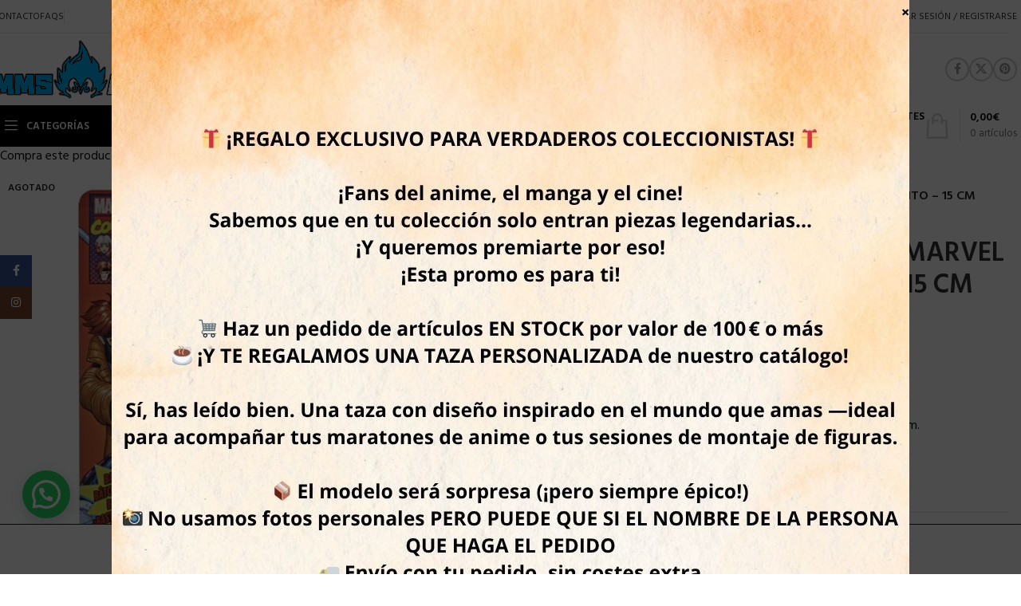

--- FILE ---
content_type: text/html; charset=UTF-8
request_url: https://mmsanime.com/producto/ultima-unidad-en-stock-hasbro-the-uncanny-x-men-marvel-retro-collection-gambito-15-cm/
body_size: 307499
content:
<!DOCTYPE html>
<html lang="es">
<head>
	<meta charset="UTF-8">
	<link rel="profile" href="https://gmpg.org/xfn/11">
	<link rel="pingback" href="https://mmsanime.com/xmlrpc.php">

	<meta name='robots' content='index, follow, max-image-preview:large, max-snippet:-1, max-video-preview:-1' />
	<style>img:is([sizes="auto" i], [sizes^="auto," i]) { contain-intrinsic-size: 3000px 1500px }</style>
	
	<!-- This site is optimized with the Yoast SEO plugin v24.0 - https://yoast.com/wordpress/plugins/seo/ -->
	<title>HASBRO THE UNCANNY X- MEN MARVEL RETRO COLLECTION GAMBITO - 15 CM | MMSANIME | Figuras de colección de cine y manga</title>
	<meta name="description" content="Figura articulada de la línea &quot;Marvel Retro Collection&quot;, tamaño aprox. 15 cm.Viene con accesorios en una caja con ventana." />
	<link rel="canonical" href="https://mmsanime.com/producto/ultima-unidad-en-stock-hasbro-the-uncanny-x-men-marvel-retro-collection-gambito-15-cm/" />
	<meta property="og:locale" content="es_ES" />
	<meta property="og:type" content="article" />
	<meta property="og:title" content="HASBRO THE UNCANNY X- MEN MARVEL RETRO COLLECTION GAMBITO - 15 CM | MMSANIME | Figuras de colección de cine y manga" />
	<meta property="og:description" content="Figura articulada de la línea &quot;Marvel Retro Collection&quot;, tamaño aprox. 15 cm.Viene con accesorios en una caja con ventana." />
	<meta property="og:url" content="https://mmsanime.com/producto/ultima-unidad-en-stock-hasbro-the-uncanny-x-men-marvel-retro-collection-gambito-15-cm/" />
	<meta property="og:site_name" content="MMSANIME | Figuras de colección de cine y manga" />
	<meta property="article:publisher" content="https://www.facebook.com/Tienda-Mmsanime-963640823703280/" />
	<meta property="article:modified_time" content="2021-01-10T17:41:45+00:00" />
	<meta property="og:image" content="https://i0.wp.com/mmsanime.com/wp-content/uploads/2020/12/f08665l00_5010993771905_pkg_20_online_300dpi.jpg?fit=2000%2C2000&ssl=1" />
	<meta property="og:image:width" content="2000" />
	<meta property="og:image:height" content="2000" />
	<meta property="og:image:type" content="image/jpeg" />
	<meta name="twitter:card" content="summary_large_image" />
	<script type="application/ld+json" class="yoast-schema-graph">{"@context":"https://schema.org","@graph":[{"@type":"WebPage","@id":"https://mmsanime.com/producto/ultima-unidad-en-stock-hasbro-the-uncanny-x-men-marvel-retro-collection-gambito-15-cm/","url":"https://mmsanime.com/producto/ultima-unidad-en-stock-hasbro-the-uncanny-x-men-marvel-retro-collection-gambito-15-cm/","name":"HASBRO THE UNCANNY X- MEN MARVEL RETRO COLLECTION GAMBITO - 15 CM | MMSANIME | Figuras de colección de cine y manga","isPartOf":{"@id":"https://mmsanime.com/#website"},"primaryImageOfPage":{"@id":"https://mmsanime.com/producto/ultima-unidad-en-stock-hasbro-the-uncanny-x-men-marvel-retro-collection-gambito-15-cm/#primaryimage"},"image":{"@id":"https://mmsanime.com/producto/ultima-unidad-en-stock-hasbro-the-uncanny-x-men-marvel-retro-collection-gambito-15-cm/#primaryimage"},"thumbnailUrl":"https://mmsanime.com/wp-content/uploads/2020/12/f08665l00_5010993771905_pkg_20_online_300dpi.jpg","datePublished":"2020-01-31T14:54:56+00:00","dateModified":"2021-01-10T17:41:45+00:00","description":"Figura articulada de la línea \"Marvel Retro Collection\", tamaño aprox. 15 cm.Viene con accesorios en una caja con ventana.","breadcrumb":{"@id":"https://mmsanime.com/producto/ultima-unidad-en-stock-hasbro-the-uncanny-x-men-marvel-retro-collection-gambito-15-cm/#breadcrumb"},"inLanguage":"es","potentialAction":[{"@type":"ReadAction","target":["https://mmsanime.com/producto/ultima-unidad-en-stock-hasbro-the-uncanny-x-men-marvel-retro-collection-gambito-15-cm/"]}]},{"@type":"ImageObject","inLanguage":"es","@id":"https://mmsanime.com/producto/ultima-unidad-en-stock-hasbro-the-uncanny-x-men-marvel-retro-collection-gambito-15-cm/#primaryimage","url":"https://mmsanime.com/wp-content/uploads/2020/12/f08665l00_5010993771905_pkg_20_online_300dpi.jpg","contentUrl":"https://mmsanime.com/wp-content/uploads/2020/12/f08665l00_5010993771905_pkg_20_online_300dpi.jpg","width":2000,"height":2000},{"@type":"BreadcrumbList","@id":"https://mmsanime.com/producto/ultima-unidad-en-stock-hasbro-the-uncanny-x-men-marvel-retro-collection-gambito-15-cm/#breadcrumb","itemListElement":[{"@type":"ListItem","position":1,"name":"Portada","item":"https://mmsanime.com/"},{"@type":"ListItem","position":2,"name":"Tienda","item":"https://mmsanime.com/tienda/"},{"@type":"ListItem","position":3,"name":"HASBRO THE UNCANNY X- MEN MARVEL RETRO COLLECTION GAMBITO &#8211; 15 CM"}]},{"@type":"WebSite","@id":"https://mmsanime.com/#website","url":"https://mmsanime.com/","name":"MMSANIME | Figuras de colección de cine y manga","description":"Figuras de colección de cine y manga","publisher":{"@id":"https://mmsanime.com/#organization"},"potentialAction":[{"@type":"SearchAction","target":{"@type":"EntryPoint","urlTemplate":"https://mmsanime.com/?s={search_term_string}"},"query-input":{"@type":"PropertyValueSpecification","valueRequired":true,"valueName":"search_term_string"}}],"inLanguage":"es"},{"@type":"Organization","@id":"https://mmsanime.com/#organization","name":"MMS ANIME","url":"https://mmsanime.com/","logo":{"@type":"ImageObject","inLanguage":"es","@id":"https://mmsanime.com/#/schema/logo/image/","url":"https://i0.wp.com/mmsanime.com/wp-content/uploads/2016/07/MMS-Anime-Logo-WEB.png?fit=2727%2C794&ssl=1","contentUrl":"https://i0.wp.com/mmsanime.com/wp-content/uploads/2016/07/MMS-Anime-Logo-WEB.png?fit=2727%2C794&ssl=1","width":2727,"height":794,"caption":"MMS ANIME"},"image":{"@id":"https://mmsanime.com/#/schema/logo/image/"},"sameAs":["https://www.facebook.com/Tienda-Mmsanime-963640823703280/"]}]}</script>
	<!-- / Yoast SEO plugin. -->


<link rel='dns-prefetch' href='//www.googletagmanager.com' />
<link rel='dns-prefetch' href='//fonts.googleapis.com' />
<link rel="alternate" type="application/rss+xml" title="MMSANIME | Figuras de colección de cine y manga &raquo; Feed" href="https://mmsanime.com/feed/" />
<link rel="alternate" type="application/rss+xml" title="MMSANIME | Figuras de colección de cine y manga &raquo; Feed de los comentarios" href="https://mmsanime.com/comments/feed/" />
<link rel="alternate" type="application/rss+xml" title="MMSANIME | Figuras de colección de cine y manga &raquo; Comentario HASBRO THE UNCANNY X- MEN MARVEL RETRO COLLECTION GAMBITO &#8211; 15 CM del feed" href="https://mmsanime.com/producto/ultima-unidad-en-stock-hasbro-the-uncanny-x-men-marvel-retro-collection-gambito-15-cm/feed/" />
		<!-- This site uses the Google Analytics by MonsterInsights plugin v9.6.1 - Using Analytics tracking - https://www.monsterinsights.com/ -->
		<!-- Nota: MonsterInsights no está actualmente configurado en este sitio. El dueño del sitio necesita identificarse usando su cuenta de Google Analytics en el panel de ajustes de MonsterInsights. -->
					<!-- No tracking code set -->
				<!-- / Google Analytics by MonsterInsights -->
		<link rel='stylesheet' id='sbr_styles-css' href='https://mmsanime.com/wp-content/plugins/reviews-feed/assets/css/sbr-styles.min.css?ver=2.1.1' type='text/css' media='all' />
<link rel='stylesheet' id='sbi_styles-css' href='https://mmsanime.com/wp-content/plugins/instagram-feed/css/sbi-styles.min.css?ver=6.9.1' type='text/css' media='all' />
<link rel='stylesheet' id='wp-block-library-css' href='https://mmsanime.com/wp-includes/css/dist/block-library/style.min.css?ver=859cafe013cc19f439d2dbe2ba7b6e47' type='text/css' media='all' />
<style id='safe-svg-svg-icon-style-inline-css' type='text/css'>
.safe-svg-cover{text-align:center}.safe-svg-cover .safe-svg-inside{display:inline-block;max-width:100%}.safe-svg-cover svg{fill:currentColor;height:100%;max-height:100%;max-width:100%;width:100%}

</style>
<style id='joinchat-button-style-inline-css' type='text/css'>
.wp-block-joinchat-button{border:none!important;text-align:center}.wp-block-joinchat-button figure{display:table;margin:0 auto;padding:0}.wp-block-joinchat-button figcaption{font:normal normal 400 .6em/2em var(--wp--preset--font-family--system-font,sans-serif);margin:0;padding:0}.wp-block-joinchat-button .joinchat-button__qr{background-color:#fff;border:6px solid #25d366;border-radius:30px;box-sizing:content-box;display:block;height:200px;margin:auto;overflow:hidden;padding:10px;width:200px}.wp-block-joinchat-button .joinchat-button__qr canvas,.wp-block-joinchat-button .joinchat-button__qr img{display:block;margin:auto}.wp-block-joinchat-button .joinchat-button__link{align-items:center;background-color:#25d366;border:6px solid #25d366;border-radius:30px;display:inline-flex;flex-flow:row nowrap;justify-content:center;line-height:1.25em;margin:0 auto;text-decoration:none}.wp-block-joinchat-button .joinchat-button__link:before{background:transparent var(--joinchat-ico) no-repeat center;background-size:100%;content:"";display:block;height:1.5em;margin:-.75em .75em -.75em 0;width:1.5em}.wp-block-joinchat-button figure+.joinchat-button__link{margin-top:10px}@media (orientation:landscape)and (min-height:481px),(orientation:portrait)and (min-width:481px){.wp-block-joinchat-button.joinchat-button--qr-only figure+.joinchat-button__link{display:none}}@media (max-width:480px),(orientation:landscape)and (max-height:480px){.wp-block-joinchat-button figure{display:none}}

</style>
<style id='classic-theme-styles-inline-css' type='text/css'>
/*! This file is auto-generated */
.wp-block-button__link{color:#fff;background-color:#32373c;border-radius:9999px;box-shadow:none;text-decoration:none;padding:calc(.667em + 2px) calc(1.333em + 2px);font-size:1.125em}.wp-block-file__button{background:#32373c;color:#fff;text-decoration:none}
</style>
<style id='global-styles-inline-css' type='text/css'>
:root{--wp--preset--aspect-ratio--square: 1;--wp--preset--aspect-ratio--4-3: 4/3;--wp--preset--aspect-ratio--3-4: 3/4;--wp--preset--aspect-ratio--3-2: 3/2;--wp--preset--aspect-ratio--2-3: 2/3;--wp--preset--aspect-ratio--16-9: 16/9;--wp--preset--aspect-ratio--9-16: 9/16;--wp--preset--color--black: #000000;--wp--preset--color--cyan-bluish-gray: #abb8c3;--wp--preset--color--white: #ffffff;--wp--preset--color--pale-pink: #f78da7;--wp--preset--color--vivid-red: #cf2e2e;--wp--preset--color--luminous-vivid-orange: #ff6900;--wp--preset--color--luminous-vivid-amber: #fcb900;--wp--preset--color--light-green-cyan: #7bdcb5;--wp--preset--color--vivid-green-cyan: #00d084;--wp--preset--color--pale-cyan-blue: #8ed1fc;--wp--preset--color--vivid-cyan-blue: #0693e3;--wp--preset--color--vivid-purple: #9b51e0;--wp--preset--gradient--vivid-cyan-blue-to-vivid-purple: linear-gradient(135deg,rgba(6,147,227,1) 0%,rgb(155,81,224) 100%);--wp--preset--gradient--light-green-cyan-to-vivid-green-cyan: linear-gradient(135deg,rgb(122,220,180) 0%,rgb(0,208,130) 100%);--wp--preset--gradient--luminous-vivid-amber-to-luminous-vivid-orange: linear-gradient(135deg,rgba(252,185,0,1) 0%,rgba(255,105,0,1) 100%);--wp--preset--gradient--luminous-vivid-orange-to-vivid-red: linear-gradient(135deg,rgba(255,105,0,1) 0%,rgb(207,46,46) 100%);--wp--preset--gradient--very-light-gray-to-cyan-bluish-gray: linear-gradient(135deg,rgb(238,238,238) 0%,rgb(169,184,195) 100%);--wp--preset--gradient--cool-to-warm-spectrum: linear-gradient(135deg,rgb(74,234,220) 0%,rgb(151,120,209) 20%,rgb(207,42,186) 40%,rgb(238,44,130) 60%,rgb(251,105,98) 80%,rgb(254,248,76) 100%);--wp--preset--gradient--blush-light-purple: linear-gradient(135deg,rgb(255,206,236) 0%,rgb(152,150,240) 100%);--wp--preset--gradient--blush-bordeaux: linear-gradient(135deg,rgb(254,205,165) 0%,rgb(254,45,45) 50%,rgb(107,0,62) 100%);--wp--preset--gradient--luminous-dusk: linear-gradient(135deg,rgb(255,203,112) 0%,rgb(199,81,192) 50%,rgb(65,88,208) 100%);--wp--preset--gradient--pale-ocean: linear-gradient(135deg,rgb(255,245,203) 0%,rgb(182,227,212) 50%,rgb(51,167,181) 100%);--wp--preset--gradient--electric-grass: linear-gradient(135deg,rgb(202,248,128) 0%,rgb(113,206,126) 100%);--wp--preset--gradient--midnight: linear-gradient(135deg,rgb(2,3,129) 0%,rgb(40,116,252) 100%);--wp--preset--font-size--small: 13px;--wp--preset--font-size--medium: 20px;--wp--preset--font-size--large: 36px;--wp--preset--font-size--x-large: 42px;--wp--preset--font-family--inter: "Inter", sans-serif;--wp--preset--font-family--cardo: Cardo;--wp--preset--spacing--20: 0.44rem;--wp--preset--spacing--30: 0.67rem;--wp--preset--spacing--40: 1rem;--wp--preset--spacing--50: 1.5rem;--wp--preset--spacing--60: 2.25rem;--wp--preset--spacing--70: 3.38rem;--wp--preset--spacing--80: 5.06rem;--wp--preset--shadow--natural: 6px 6px 9px rgba(0, 0, 0, 0.2);--wp--preset--shadow--deep: 12px 12px 50px rgba(0, 0, 0, 0.4);--wp--preset--shadow--sharp: 6px 6px 0px rgba(0, 0, 0, 0.2);--wp--preset--shadow--outlined: 6px 6px 0px -3px rgba(255, 255, 255, 1), 6px 6px rgba(0, 0, 0, 1);--wp--preset--shadow--crisp: 6px 6px 0px rgba(0, 0, 0, 1);}:where(.is-layout-flex){gap: 0.5em;}:where(.is-layout-grid){gap: 0.5em;}body .is-layout-flex{display: flex;}.is-layout-flex{flex-wrap: wrap;align-items: center;}.is-layout-flex > :is(*, div){margin: 0;}body .is-layout-grid{display: grid;}.is-layout-grid > :is(*, div){margin: 0;}:where(.wp-block-columns.is-layout-flex){gap: 2em;}:where(.wp-block-columns.is-layout-grid){gap: 2em;}:where(.wp-block-post-template.is-layout-flex){gap: 1.25em;}:where(.wp-block-post-template.is-layout-grid){gap: 1.25em;}.has-black-color{color: var(--wp--preset--color--black) !important;}.has-cyan-bluish-gray-color{color: var(--wp--preset--color--cyan-bluish-gray) !important;}.has-white-color{color: var(--wp--preset--color--white) !important;}.has-pale-pink-color{color: var(--wp--preset--color--pale-pink) !important;}.has-vivid-red-color{color: var(--wp--preset--color--vivid-red) !important;}.has-luminous-vivid-orange-color{color: var(--wp--preset--color--luminous-vivid-orange) !important;}.has-luminous-vivid-amber-color{color: var(--wp--preset--color--luminous-vivid-amber) !important;}.has-light-green-cyan-color{color: var(--wp--preset--color--light-green-cyan) !important;}.has-vivid-green-cyan-color{color: var(--wp--preset--color--vivid-green-cyan) !important;}.has-pale-cyan-blue-color{color: var(--wp--preset--color--pale-cyan-blue) !important;}.has-vivid-cyan-blue-color{color: var(--wp--preset--color--vivid-cyan-blue) !important;}.has-vivid-purple-color{color: var(--wp--preset--color--vivid-purple) !important;}.has-black-background-color{background-color: var(--wp--preset--color--black) !important;}.has-cyan-bluish-gray-background-color{background-color: var(--wp--preset--color--cyan-bluish-gray) !important;}.has-white-background-color{background-color: var(--wp--preset--color--white) !important;}.has-pale-pink-background-color{background-color: var(--wp--preset--color--pale-pink) !important;}.has-vivid-red-background-color{background-color: var(--wp--preset--color--vivid-red) !important;}.has-luminous-vivid-orange-background-color{background-color: var(--wp--preset--color--luminous-vivid-orange) !important;}.has-luminous-vivid-amber-background-color{background-color: var(--wp--preset--color--luminous-vivid-amber) !important;}.has-light-green-cyan-background-color{background-color: var(--wp--preset--color--light-green-cyan) !important;}.has-vivid-green-cyan-background-color{background-color: var(--wp--preset--color--vivid-green-cyan) !important;}.has-pale-cyan-blue-background-color{background-color: var(--wp--preset--color--pale-cyan-blue) !important;}.has-vivid-cyan-blue-background-color{background-color: var(--wp--preset--color--vivid-cyan-blue) !important;}.has-vivid-purple-background-color{background-color: var(--wp--preset--color--vivid-purple) !important;}.has-black-border-color{border-color: var(--wp--preset--color--black) !important;}.has-cyan-bluish-gray-border-color{border-color: var(--wp--preset--color--cyan-bluish-gray) !important;}.has-white-border-color{border-color: var(--wp--preset--color--white) !important;}.has-pale-pink-border-color{border-color: var(--wp--preset--color--pale-pink) !important;}.has-vivid-red-border-color{border-color: var(--wp--preset--color--vivid-red) !important;}.has-luminous-vivid-orange-border-color{border-color: var(--wp--preset--color--luminous-vivid-orange) !important;}.has-luminous-vivid-amber-border-color{border-color: var(--wp--preset--color--luminous-vivid-amber) !important;}.has-light-green-cyan-border-color{border-color: var(--wp--preset--color--light-green-cyan) !important;}.has-vivid-green-cyan-border-color{border-color: var(--wp--preset--color--vivid-green-cyan) !important;}.has-pale-cyan-blue-border-color{border-color: var(--wp--preset--color--pale-cyan-blue) !important;}.has-vivid-cyan-blue-border-color{border-color: var(--wp--preset--color--vivid-cyan-blue) !important;}.has-vivid-purple-border-color{border-color: var(--wp--preset--color--vivid-purple) !important;}.has-vivid-cyan-blue-to-vivid-purple-gradient-background{background: var(--wp--preset--gradient--vivid-cyan-blue-to-vivid-purple) !important;}.has-light-green-cyan-to-vivid-green-cyan-gradient-background{background: var(--wp--preset--gradient--light-green-cyan-to-vivid-green-cyan) !important;}.has-luminous-vivid-amber-to-luminous-vivid-orange-gradient-background{background: var(--wp--preset--gradient--luminous-vivid-amber-to-luminous-vivid-orange) !important;}.has-luminous-vivid-orange-to-vivid-red-gradient-background{background: var(--wp--preset--gradient--luminous-vivid-orange-to-vivid-red) !important;}.has-very-light-gray-to-cyan-bluish-gray-gradient-background{background: var(--wp--preset--gradient--very-light-gray-to-cyan-bluish-gray) !important;}.has-cool-to-warm-spectrum-gradient-background{background: var(--wp--preset--gradient--cool-to-warm-spectrum) !important;}.has-blush-light-purple-gradient-background{background: var(--wp--preset--gradient--blush-light-purple) !important;}.has-blush-bordeaux-gradient-background{background: var(--wp--preset--gradient--blush-bordeaux) !important;}.has-luminous-dusk-gradient-background{background: var(--wp--preset--gradient--luminous-dusk) !important;}.has-pale-ocean-gradient-background{background: var(--wp--preset--gradient--pale-ocean) !important;}.has-electric-grass-gradient-background{background: var(--wp--preset--gradient--electric-grass) !important;}.has-midnight-gradient-background{background: var(--wp--preset--gradient--midnight) !important;}.has-small-font-size{font-size: var(--wp--preset--font-size--small) !important;}.has-medium-font-size{font-size: var(--wp--preset--font-size--medium) !important;}.has-large-font-size{font-size: var(--wp--preset--font-size--large) !important;}.has-x-large-font-size{font-size: var(--wp--preset--font-size--x-large) !important;}
:where(.wp-block-post-template.is-layout-flex){gap: 1.25em;}:where(.wp-block-post-template.is-layout-grid){gap: 1.25em;}
:where(.wp-block-columns.is-layout-flex){gap: 2em;}:where(.wp-block-columns.is-layout-grid){gap: 2em;}
:root :where(.wp-block-pullquote){font-size: 1.5em;line-height: 1.6;}
</style>
<link rel='stylesheet' id='ctf_styles-css' href='https://mmsanime.com/wp-content/plugins/custom-twitter-feeds/css/ctf-styles.min.css?ver=2.3.1' type='text/css' media='all' />
<link rel='stylesheet' id='sequra-widget-css' href='https://mmsanime.com/wp-content/plugins/sequra/assets/css/widget.css?ver=3.0.5' type='text/css' media='all' />
<style id='woocommerce-inline-inline-css' type='text/css'>
.woocommerce form .form-row .required { visibility: visible; }
</style>
<link rel='stylesheet' id='cff-css' href='https://mmsanime.com/wp-content/plugins/custom-facebook-feed/assets/css/cff-style.min.css?ver=4.3.2' type='text/css' media='all' />
<link rel='stylesheet' id='sb-font-awesome-css' href='https://mmsanime.com/wp-content/plugins/custom-facebook-feed/assets/css/font-awesome.min.css?ver=4.7.0' type='text/css' media='all' />
<link rel='stylesheet' id='wc-deposits-frontend-css' href='https://mmsanime.com/wp-content/plugins/woocommerce-deposits/assets/css/frontend.css?ver=1.1.7' type='text/css' media='all' />
<link rel='stylesheet' id='gateway-css' href='https://mmsanime.com/wp-content/plugins/woocommerce-paypal-payments/modules/ppcp-button/assets/css/gateway.css?ver=2.9.5' type='text/css' media='all' />
<link rel='stylesheet' id='yith_wcbm_badge_style-css' href='https://mmsanime.com/wp-content/plugins/yith-woocommerce-badges-management/assets/css/frontend.css?ver=3.11.0' type='text/css' media='all' />
<style id='yith_wcbm_badge_style-inline-css' type='text/css'>
.yith-wcbm-badge.yith-wcbm-badge-text.yith-wcbm-badge-439321 {
				top: 0; left: 0; 
				
				-ms-transform: ; 
				-webkit-transform: ; 
				transform: ;
				padding: 0px 0px 0px 0px;
				background-color:#946df7; border-radius: 0px 0px 0px 0px; width:100px; height:50px;
			}.yith-wcbm-badge.yith-wcbm-badge-text.yith-wcbm-badge-439323 {
				top: 0; left: 0; 
				
				-ms-transform: ; 
				-webkit-transform: ; 
				transform: ;
				padding: 0px 0px 0px 0px;
				background-color:#fbd70d; border-radius: 0px 0px 0px 0px; width:100px; height:50px;
			}.yith-wcbm-badge.yith-wcbm-badge-text.yith-wcbm-badge-23802 {
				top: 0; left: 0; 
				
				-ms-transform: ; 
				-webkit-transform: ; 
				transform: ;
				padding: 0px 0px 0px 0px;
				background-color:#2024ea; border-radius: 0px 0px 0px 0px; width:100px; height:50px;
			}.yith-wcbm-badge.yith-wcbm-badge-text.yith-wcbm-badge-403220 {
				top: 0; left: 0; 
				
				-ms-transform: ; 
				-webkit-transform: ; 
				transform: ;
				padding: 0px 0px 0px 0px;
				background-color:#81d742; border-radius: 0px 0px 0px 0px; width:100px; height:50px;
			}.yith-wcbm-badge.yith-wcbm-badge-text.yith-wcbm-badge-403221 {
				top: 0; left: 0; 
				
				-ms-transform: ; 
				-webkit-transform: ; 
				transform: ;
				padding: 0px 0px 0px 0px;
				background-color:#dd3333; border-radius: 0px 0px 0px 0px; width:100px; height:50px;
			}
</style>
<link rel='stylesheet' id='yith-gfont-open-sans-css' href='https://mmsanime.com/wp-content/plugins/yith-woocommerce-badges-management/assets/fonts/open-sans/style.css?ver=3.11.0' type='text/css' media='all' />
<link rel='stylesheet' id='popup-maker-site-css' href='//mmsanime.com/wp-content/uploads/pum/pum-site-styles.css?generated=1755883499&#038;ver=1.20.3' type='text/css' media='all' />
<link rel='stylesheet' id='sib-front-css-css' href='https://mmsanime.com/wp-content/plugins/mailin/css/mailin-front.css?ver=859cafe013cc19f439d2dbe2ba7b6e47' type='text/css' media='all' />
<link rel='stylesheet' id='moove_gdpr_frontend-css' href='https://mmsanime.com/wp-content/plugins/gdpr-cookie-compliance/dist/styles/gdpr-main.css?ver=5.0.9' type='text/css' media='all' />
<style id='moove_gdpr_frontend-inline-css' type='text/css'>
#moove_gdpr_cookie_modal,#moove_gdpr_cookie_info_bar,.gdpr_cookie_settings_shortcode_content{font-family:&#039;Nunito&#039;,sans-serif}#moove_gdpr_save_popup_settings_button{background-color:#373737;color:#fff}#moove_gdpr_save_popup_settings_button:hover{background-color:#000}#moove_gdpr_cookie_info_bar .moove-gdpr-info-bar-container .moove-gdpr-info-bar-content a.mgbutton,#moove_gdpr_cookie_info_bar .moove-gdpr-info-bar-container .moove-gdpr-info-bar-content button.mgbutton{background-color:#111016}#moove_gdpr_cookie_modal .moove-gdpr-modal-content .moove-gdpr-modal-footer-content .moove-gdpr-button-holder a.mgbutton,#moove_gdpr_cookie_modal .moove-gdpr-modal-content .moove-gdpr-modal-footer-content .moove-gdpr-button-holder button.mgbutton,.gdpr_cookie_settings_shortcode_content .gdpr-shr-button.button-green{background-color:#111016;border-color:#111016}#moove_gdpr_cookie_modal .moove-gdpr-modal-content .moove-gdpr-modal-footer-content .moove-gdpr-button-holder a.mgbutton:hover,#moove_gdpr_cookie_modal .moove-gdpr-modal-content .moove-gdpr-modal-footer-content .moove-gdpr-button-holder button.mgbutton:hover,.gdpr_cookie_settings_shortcode_content .gdpr-shr-button.button-green:hover{background-color:#fff;color:#111016}#moove_gdpr_cookie_modal .moove-gdpr-modal-content .moove-gdpr-modal-close i,#moove_gdpr_cookie_modal .moove-gdpr-modal-content .moove-gdpr-modal-close span.gdpr-icon{background-color:#111016;border:1px solid #111016}#moove_gdpr_cookie_info_bar span.moove-gdpr-infobar-allow-all.focus-g,#moove_gdpr_cookie_info_bar span.moove-gdpr-infobar-allow-all:focus,#moove_gdpr_cookie_info_bar button.moove-gdpr-infobar-allow-all.focus-g,#moove_gdpr_cookie_info_bar button.moove-gdpr-infobar-allow-all:focus,#moove_gdpr_cookie_info_bar span.moove-gdpr-infobar-reject-btn.focus-g,#moove_gdpr_cookie_info_bar span.moove-gdpr-infobar-reject-btn:focus,#moove_gdpr_cookie_info_bar button.moove-gdpr-infobar-reject-btn.focus-g,#moove_gdpr_cookie_info_bar button.moove-gdpr-infobar-reject-btn:focus,#moove_gdpr_cookie_info_bar span.change-settings-button.focus-g,#moove_gdpr_cookie_info_bar span.change-settings-button:focus,#moove_gdpr_cookie_info_bar button.change-settings-button.focus-g,#moove_gdpr_cookie_info_bar button.change-settings-button:focus{-webkit-box-shadow:0 0 1px 3px #111016;-moz-box-shadow:0 0 1px 3px #111016;box-shadow:0 0 1px 3px #111016}#moove_gdpr_cookie_modal .moove-gdpr-modal-content .moove-gdpr-modal-close i:hover,#moove_gdpr_cookie_modal .moove-gdpr-modal-content .moove-gdpr-modal-close span.gdpr-icon:hover,#moove_gdpr_cookie_info_bar span[data-href]>u.change-settings-button{color:#111016}#moove_gdpr_cookie_modal .moove-gdpr-modal-content .moove-gdpr-modal-left-content #moove-gdpr-menu li.menu-item-selected a span.gdpr-icon,#moove_gdpr_cookie_modal .moove-gdpr-modal-content .moove-gdpr-modal-left-content #moove-gdpr-menu li.menu-item-selected button span.gdpr-icon{color:inherit}#moove_gdpr_cookie_modal .moove-gdpr-modal-content .moove-gdpr-modal-left-content #moove-gdpr-menu li a span.gdpr-icon,#moove_gdpr_cookie_modal .moove-gdpr-modal-content .moove-gdpr-modal-left-content #moove-gdpr-menu li button span.gdpr-icon{color:inherit}#moove_gdpr_cookie_modal .gdpr-acc-link{line-height:0;font-size:0;color:transparent;position:absolute}#moove_gdpr_cookie_modal .moove-gdpr-modal-content .moove-gdpr-modal-close:hover i,#moove_gdpr_cookie_modal .moove-gdpr-modal-content .moove-gdpr-modal-left-content #moove-gdpr-menu li a,#moove_gdpr_cookie_modal .moove-gdpr-modal-content .moove-gdpr-modal-left-content #moove-gdpr-menu li button,#moove_gdpr_cookie_modal .moove-gdpr-modal-content .moove-gdpr-modal-left-content #moove-gdpr-menu li button i,#moove_gdpr_cookie_modal .moove-gdpr-modal-content .moove-gdpr-modal-left-content #moove-gdpr-menu li a i,#moove_gdpr_cookie_modal .moove-gdpr-modal-content .moove-gdpr-tab-main .moove-gdpr-tab-main-content a:hover,#moove_gdpr_cookie_info_bar.moove-gdpr-dark-scheme .moove-gdpr-info-bar-container .moove-gdpr-info-bar-content a.mgbutton:hover,#moove_gdpr_cookie_info_bar.moove-gdpr-dark-scheme .moove-gdpr-info-bar-container .moove-gdpr-info-bar-content button.mgbutton:hover,#moove_gdpr_cookie_info_bar.moove-gdpr-dark-scheme .moove-gdpr-info-bar-container .moove-gdpr-info-bar-content a:hover,#moove_gdpr_cookie_info_bar.moove-gdpr-dark-scheme .moove-gdpr-info-bar-container .moove-gdpr-info-bar-content button:hover,#moove_gdpr_cookie_info_bar.moove-gdpr-dark-scheme .moove-gdpr-info-bar-container .moove-gdpr-info-bar-content span.change-settings-button:hover,#moove_gdpr_cookie_info_bar.moove-gdpr-dark-scheme .moove-gdpr-info-bar-container .moove-gdpr-info-bar-content button.change-settings-button:hover,#moove_gdpr_cookie_info_bar.moove-gdpr-dark-scheme .moove-gdpr-info-bar-container .moove-gdpr-info-bar-content u.change-settings-button:hover,#moove_gdpr_cookie_info_bar span[data-href]>u.change-settings-button,#moove_gdpr_cookie_info_bar.moove-gdpr-dark-scheme .moove-gdpr-info-bar-container .moove-gdpr-info-bar-content a.mgbutton.focus-g,#moove_gdpr_cookie_info_bar.moove-gdpr-dark-scheme .moove-gdpr-info-bar-container .moove-gdpr-info-bar-content button.mgbutton.focus-g,#moove_gdpr_cookie_info_bar.moove-gdpr-dark-scheme .moove-gdpr-info-bar-container .moove-gdpr-info-bar-content a.focus-g,#moove_gdpr_cookie_info_bar.moove-gdpr-dark-scheme .moove-gdpr-info-bar-container .moove-gdpr-info-bar-content button.focus-g,#moove_gdpr_cookie_info_bar.moove-gdpr-dark-scheme .moove-gdpr-info-bar-container .moove-gdpr-info-bar-content a.mgbutton:focus,#moove_gdpr_cookie_info_bar.moove-gdpr-dark-scheme .moove-gdpr-info-bar-container .moove-gdpr-info-bar-content button.mgbutton:focus,#moove_gdpr_cookie_info_bar.moove-gdpr-dark-scheme .moove-gdpr-info-bar-container .moove-gdpr-info-bar-content a:focus,#moove_gdpr_cookie_info_bar.moove-gdpr-dark-scheme .moove-gdpr-info-bar-container .moove-gdpr-info-bar-content button:focus,#moove_gdpr_cookie_info_bar.moove-gdpr-dark-scheme .moove-gdpr-info-bar-container .moove-gdpr-info-bar-content span.change-settings-button.focus-g,span.change-settings-button:focus,button.change-settings-button.focus-g,button.change-settings-button:focus,#moove_gdpr_cookie_info_bar.moove-gdpr-dark-scheme .moove-gdpr-info-bar-container .moove-gdpr-info-bar-content u.change-settings-button.focus-g,#moove_gdpr_cookie_info_bar.moove-gdpr-dark-scheme .moove-gdpr-info-bar-container .moove-gdpr-info-bar-content u.change-settings-button:focus{color:#111016}#moove_gdpr_cookie_modal .moove-gdpr-branding.focus-g span,#moove_gdpr_cookie_modal .moove-gdpr-modal-content .moove-gdpr-tab-main a.focus-g,#moove_gdpr_cookie_modal .moove-gdpr-modal-content .moove-gdpr-tab-main .gdpr-cd-details-toggle.focus-g{color:#111016}#moove_gdpr_cookie_modal.gdpr_lightbox-hide{display:none}#moove_gdpr_cookie_info_bar .moove-gdpr-info-bar-container .moove-gdpr-info-bar-content a.mgbutton,#moove_gdpr_cookie_info_bar .moove-gdpr-info-bar-container .moove-gdpr-info-bar-content button.mgbutton,#moove_gdpr_cookie_modal .moove-gdpr-modal-content .moove-gdpr-modal-footer-content .moove-gdpr-button-holder a.mgbutton,#moove_gdpr_cookie_modal .moove-gdpr-modal-content .moove-gdpr-modal-footer-content .moove-gdpr-button-holder button.mgbutton,.gdpr-shr-button,#moove_gdpr_cookie_info_bar .moove-gdpr-infobar-close-btn{border-radius:0}
</style>
<link rel='stylesheet' id='js_composer_front-css' href='https://mmsanime.com/wp-content/plugins/js_composer/assets/css/js_composer.min.css?ver=8.5' type='text/css' media='all' />
<link rel='stylesheet' id='woodmart-style-css' href='https://mmsanime.com/wp-content/themes/woodmart/css/parts/base.min.css?ver=8.0.4' type='text/css' media='all' />
<link rel='stylesheet' id='wd-helpers-wpb-elem-css' href='https://mmsanime.com/wp-content/themes/woodmart/css/parts/helpers-wpb-elem.min.css?ver=8.0.4' type='text/css' media='all' />
<link rel='stylesheet' id='wd-widget-product-cat-css' href='https://mmsanime.com/wp-content/themes/woodmart/css/parts/woo-widget-product-cat.min.css?ver=8.0.4' type='text/css' media='all' />
<link rel='stylesheet' id='wd-widget-slider-price-filter-css' href='https://mmsanime.com/wp-content/themes/woodmart/css/parts/woo-widget-slider-price-filter.min.css?ver=8.0.4' type='text/css' media='all' />
<link rel='stylesheet' id='wd-wpcf7-css' href='https://mmsanime.com/wp-content/themes/woodmart/css/parts/int-wpcf7.min.css?ver=8.0.4' type='text/css' media='all' />
<link rel='stylesheet' id='wd-revolution-slider-css' href='https://mmsanime.com/wp-content/themes/woodmart/css/parts/int-rev-slider.min.css?ver=8.0.4' type='text/css' media='all' />
<link rel='stylesheet' id='wd-woo-paypal-payments-css' href='https://mmsanime.com/wp-content/themes/woodmart/css/parts/int-woo-paypal-payments.min.css?ver=8.0.4' type='text/css' media='all' />
<link rel='stylesheet' id='wd-wpbakery-base-css' href='https://mmsanime.com/wp-content/themes/woodmart/css/parts/int-wpb-base.min.css?ver=8.0.4' type='text/css' media='all' />
<link rel='stylesheet' id='wd-wpbakery-base-deprecated-css' href='https://mmsanime.com/wp-content/themes/woodmart/css/parts/int-wpb-base-deprecated.min.css?ver=8.0.4' type='text/css' media='all' />
<link rel='stylesheet' id='wd-notices-fixed-css' href='https://mmsanime.com/wp-content/themes/woodmart/css/parts/woo-opt-sticky-notices-old.min.css?ver=8.0.4' type='text/css' media='all' />
<link rel='stylesheet' id='wd-woocommerce-base-css' href='https://mmsanime.com/wp-content/themes/woodmart/css/parts/woocommerce-base.min.css?ver=8.0.4' type='text/css' media='all' />
<link rel='stylesheet' id='wd-mod-star-rating-css' href='https://mmsanime.com/wp-content/themes/woodmart/css/parts/mod-star-rating.min.css?ver=8.0.4' type='text/css' media='all' />
<link rel='stylesheet' id='wd-woo-el-track-order-css' href='https://mmsanime.com/wp-content/themes/woodmart/css/parts/woo-el-track-order.min.css?ver=8.0.4' type='text/css' media='all' />
<link rel='stylesheet' id='wd-woocommerce-block-notices-css' href='https://mmsanime.com/wp-content/themes/woodmart/css/parts/woo-mod-block-notices.min.css?ver=8.0.4' type='text/css' media='all' />
<link rel='stylesheet' id='wd-woo-mod-quantity-css' href='https://mmsanime.com/wp-content/themes/woodmart/css/parts/woo-mod-quantity.min.css?ver=8.0.4' type='text/css' media='all' />
<link rel='stylesheet' id='wd-woo-single-prod-el-base-css' href='https://mmsanime.com/wp-content/themes/woodmart/css/parts/woo-single-prod-el-base.min.css?ver=8.0.4' type='text/css' media='all' />
<link rel='stylesheet' id='wd-woo-mod-stock-status-css' href='https://mmsanime.com/wp-content/themes/woodmart/css/parts/woo-mod-stock-status.min.css?ver=8.0.4' type='text/css' media='all' />
<link rel='stylesheet' id='wd-woo-mod-shop-attributes-css' href='https://mmsanime.com/wp-content/themes/woodmart/css/parts/woo-mod-shop-attributes.min.css?ver=8.0.4' type='text/css' media='all' />
<link rel='stylesheet' id='wd-opt-form-underline-css' href='https://mmsanime.com/wp-content/themes/woodmart/css/parts/opt-form-underline.min.css?ver=8.0.4' type='text/css' media='all' />
<link rel='stylesheet' id='wd-wp-blocks-css' href='https://mmsanime.com/wp-content/themes/woodmart/css/parts/wp-blocks.min.css?ver=8.0.4' type='text/css' media='all' />
<link rel='stylesheet' id='wd-header-base-css' href='https://mmsanime.com/wp-content/themes/woodmart/css/parts/header-base.min.css?ver=8.0.4' type='text/css' media='all' />
<link rel='stylesheet' id='wd-mod-tools-css' href='https://mmsanime.com/wp-content/themes/woodmart/css/parts/mod-tools.min.css?ver=8.0.4' type='text/css' media='all' />
<link rel='stylesheet' id='wd-header-elements-base-css' href='https://mmsanime.com/wp-content/themes/woodmart/css/parts/header-el-base.min.css?ver=8.0.4' type='text/css' media='all' />
<link rel='stylesheet' id='wd-woo-mod-login-form-css' href='https://mmsanime.com/wp-content/themes/woodmart/css/parts/woo-mod-login-form.min.css?ver=8.0.4' type='text/css' media='all' />
<link rel='stylesheet' id='wd-header-my-account-css' href='https://mmsanime.com/wp-content/themes/woodmart/css/parts/header-el-my-account.min.css?ver=8.0.4' type='text/css' media='all' />
<link rel='stylesheet' id='wd-social-icons-css' href='https://mmsanime.com/wp-content/themes/woodmart/css/parts/el-social-icons.min.css?ver=8.0.4' type='text/css' media='all' />
<link rel='stylesheet' id='wd-social-icons-styles-css' href='https://mmsanime.com/wp-content/themes/woodmart/css/parts/el-social-styles.min.css?ver=8.0.4' type='text/css' media='all' />
<link rel='stylesheet' id='wd-header-mobile-nav-dropdown-css' href='https://mmsanime.com/wp-content/themes/woodmart/css/parts/header-el-mobile-nav-dropdown.min.css?ver=8.0.4' type='text/css' media='all' />
<link rel='stylesheet' id='wd-header-cart-side-css' href='https://mmsanime.com/wp-content/themes/woodmart/css/parts/header-el-cart-side.min.css?ver=8.0.4' type='text/css' media='all' />
<link rel='stylesheet' id='wd-header-cart-css' href='https://mmsanime.com/wp-content/themes/woodmart/css/parts/header-el-cart.min.css?ver=8.0.4' type='text/css' media='all' />
<link rel='stylesheet' id='wd-widget-shopping-cart-css' href='https://mmsanime.com/wp-content/themes/woodmart/css/parts/woo-widget-shopping-cart.min.css?ver=8.0.4' type='text/css' media='all' />
<link rel='stylesheet' id='wd-widget-product-list-css' href='https://mmsanime.com/wp-content/themes/woodmart/css/parts/woo-widget-product-list.min.css?ver=8.0.4' type='text/css' media='all' />
<link rel='stylesheet' id='wd-header-categories-nav-css' href='https://mmsanime.com/wp-content/themes/woodmart/css/parts/header-el-category-nav.min.css?ver=8.0.4' type='text/css' media='all' />
<link rel='stylesheet' id='wd-mod-nav-vertical-css' href='https://mmsanime.com/wp-content/themes/woodmart/css/parts/mod-nav-vertical.min.css?ver=8.0.4' type='text/css' media='all' />
<link rel='stylesheet' id='wd-mod-nav-vertical-design-default-css' href='https://mmsanime.com/wp-content/themes/woodmart/css/parts/mod-nav-vertical-design-default.min.css?ver=8.0.4' type='text/css' media='all' />
<link rel='stylesheet' id='wd-header-search-css' href='https://mmsanime.com/wp-content/themes/woodmart/css/parts/header-el-search.min.css?ver=8.0.4' type='text/css' media='all' />
<link rel='stylesheet' id='wd-header-search-form-css' href='https://mmsanime.com/wp-content/themes/woodmart/css/parts/header-el-search-form.min.css?ver=8.0.4' type='text/css' media='all' />
<link rel='stylesheet' id='wd-wd-search-results-css' href='https://mmsanime.com/wp-content/themes/woodmart/css/parts/wd-search-results.min.css?ver=8.0.4' type='text/css' media='all' />
<link rel='stylesheet' id='wd-wd-search-form-css' href='https://mmsanime.com/wp-content/themes/woodmart/css/parts/wd-search-form.min.css?ver=8.0.4' type='text/css' media='all' />
<link rel='stylesheet' id='wd-info-box-css' href='https://mmsanime.com/wp-content/themes/woodmart/css/parts/el-info-box.min.css?ver=8.0.4' type='text/css' media='all' />
<link rel='stylesheet' id='wd-header-cart-design-3-css' href='https://mmsanime.com/wp-content/themes/woodmart/css/parts/header-el-cart-design-3.min.css?ver=8.0.4' type='text/css' media='all' />
<link rel='stylesheet' id='wd-page-title-css' href='https://mmsanime.com/wp-content/themes/woodmart/css/parts/page-title.min.css?ver=8.0.4' type='text/css' media='all' />
<link rel='stylesheet' id='wd-woo-single-prod-predefined-css' href='https://mmsanime.com/wp-content/themes/woodmart/css/parts/woo-single-prod-predefined.min.css?ver=8.0.4' type='text/css' media='all' />
<link rel='stylesheet' id='wd-woo-single-prod-and-quick-view-predefined-css' href='https://mmsanime.com/wp-content/themes/woodmart/css/parts/woo-single-prod-and-quick-view-predefined.min.css?ver=8.0.4' type='text/css' media='all' />
<link rel='stylesheet' id='wd-woo-single-prod-el-tabs-predefined-css' href='https://mmsanime.com/wp-content/themes/woodmart/css/parts/woo-single-prod-el-tabs-predefined.min.css?ver=8.0.4' type='text/css' media='all' />
<link rel='stylesheet' id='wd-woo-single-prod-el-gallery-css' href='https://mmsanime.com/wp-content/themes/woodmart/css/parts/woo-single-prod-el-gallery.min.css?ver=8.0.4' type='text/css' media='all' />
<link rel='stylesheet' id='wd-swiper-css' href='https://mmsanime.com/wp-content/themes/woodmart/css/parts/lib-swiper.min.css?ver=8.0.4' type='text/css' media='all' />
<link rel='stylesheet' id='wd-woo-mod-product-labels-css' href='https://mmsanime.com/wp-content/themes/woodmart/css/parts/woo-mod-product-labels.min.css?ver=8.0.4' type='text/css' media='all' />
<link rel='stylesheet' id='wd-swiper-arrows-css' href='https://mmsanime.com/wp-content/themes/woodmart/css/parts/lib-swiper-arrows.min.css?ver=8.0.4' type='text/css' media='all' />
<link rel='stylesheet' id='wd-photoswipe-css' href='https://mmsanime.com/wp-content/themes/woodmart/css/parts/lib-photoswipe.min.css?ver=8.0.4' type='text/css' media='all' />
<link rel='stylesheet' id='wd-woo-single-prod-el-navigation-css' href='https://mmsanime.com/wp-content/themes/woodmart/css/parts/woo-single-prod-el-navigation.min.css?ver=8.0.4' type='text/css' media='all' />
<link rel='stylesheet' id='wd-tabs-css' href='https://mmsanime.com/wp-content/themes/woodmart/css/parts/el-tabs.min.css?ver=8.0.4' type='text/css' media='all' />
<link rel='stylesheet' id='wd-woo-single-prod-el-tabs-opt-layout-tabs-css' href='https://mmsanime.com/wp-content/themes/woodmart/css/parts/woo-single-prod-el-tabs-opt-layout-tabs.min.css?ver=8.0.4' type='text/css' media='all' />
<link rel='stylesheet' id='wd-accordion-css' href='https://mmsanime.com/wp-content/themes/woodmart/css/parts/el-accordion.min.css?ver=8.0.4' type='text/css' media='all' />
<link rel='stylesheet' id='wd-accordion-elem-wpb-css' href='https://mmsanime.com/wp-content/themes/woodmart/css/parts/el-accordion-wpb-elem.min.css?ver=8.0.4' type='text/css' media='all' />
<link rel='stylesheet' id='wd-woo-single-prod-el-reviews-css' href='https://mmsanime.com/wp-content/themes/woodmart/css/parts/woo-single-prod-el-reviews.min.css?ver=8.0.4' type='text/css' media='all' />
<link rel='stylesheet' id='wd-woo-single-prod-el-reviews-style-1-css' href='https://mmsanime.com/wp-content/themes/woodmart/css/parts/woo-single-prod-el-reviews-style-1.min.css?ver=8.0.4' type='text/css' media='all' />
<link rel='stylesheet' id='wd-mod-comments-css' href='https://mmsanime.com/wp-content/themes/woodmart/css/parts/mod-comments.min.css?ver=8.0.4' type='text/css' media='all' />
<link rel='stylesheet' id='wd-product-loop-css' href='https://mmsanime.com/wp-content/themes/woodmart/css/parts/woo-product-loop.min.css?ver=8.0.4' type='text/css' media='all' />
<link rel='stylesheet' id='wd-product-loop-base-css' href='https://mmsanime.com/wp-content/themes/woodmart/css/parts/woo-product-loop-base.min.css?ver=8.0.4' type='text/css' media='all' />
<link rel='stylesheet' id='wd-woo-mod-add-btn-replace-css' href='https://mmsanime.com/wp-content/themes/woodmart/css/parts/woo-mod-add-btn-replace.min.css?ver=8.0.4' type='text/css' media='all' />
<link rel='stylesheet' id='wd-mod-more-description-css' href='https://mmsanime.com/wp-content/themes/woodmart/css/parts/mod-more-description.min.css?ver=8.0.4' type='text/css' media='all' />
<link rel='stylesheet' id='wd-mfp-popup-css' href='https://mmsanime.com/wp-content/themes/woodmart/css/parts/lib-magnific-popup.min.css?ver=8.0.4' type='text/css' media='all' />
<link rel='stylesheet' id='wd-swiper-pagin-css' href='https://mmsanime.com/wp-content/themes/woodmart/css/parts/lib-swiper-pagin.min.css?ver=8.0.4' type='text/css' media='all' />
<link rel='stylesheet' id='wd-footer-base-css' href='https://mmsanime.com/wp-content/themes/woodmart/css/parts/footer-base.min.css?ver=8.0.4' type='text/css' media='all' />
<link rel='stylesheet' id='wd-scroll-top-css' href='https://mmsanime.com/wp-content/themes/woodmart/css/parts/opt-scrolltotop.min.css?ver=8.0.4' type='text/css' media='all' />
<link rel='stylesheet' id='wd-header-my-account-sidebar-css' href='https://mmsanime.com/wp-content/themes/woodmart/css/parts/header-el-my-account-sidebar.min.css?ver=8.0.4' type='text/css' media='all' />
<link rel='stylesheet' id='wd-sticky-social-buttons-css' href='https://mmsanime.com/wp-content/themes/woodmart/css/parts/opt-sticky-social.min.css?ver=8.0.4' type='text/css' media='all' />
<link rel='stylesheet' id='wd-sticky-add-to-cart-css' href='https://mmsanime.com/wp-content/themes/woodmart/css/parts/woo-opt-sticky-add-to-cart.min.css?ver=8.0.4' type='text/css' media='all' />
<link rel='stylesheet' id='xts-style-header_780738-css' href='https://mmsanime.com/wp-content/uploads/2025/07/xts-header_780738-1753729347.css?ver=8.0.4' type='text/css' media='all' />
<link rel='stylesheet' id='xts-style-theme_settings_default-css' href='https://mmsanime.com/wp-content/uploads/2025/07/xts-theme_settings_default-1753729016.css?ver=8.0.4' type='text/css' media='all' />
<link rel='stylesheet' id='xts-google-fonts-css' href='https://fonts.googleapis.com/css?family=Hind%3A400%2C600%7CRaleway%3A400%2C600&#038;ver=8.0.4' type='text/css' media='all' />
<script type="text/javascript" src="https://mmsanime.com/wp-includes/js/jquery/jquery.min.js?ver=3.7.1" id="jquery-core-js"></script>
<script type="text/javascript" src="https://mmsanime.com/wp-includes/js/jquery/jquery-migrate.min.js?ver=3.4.1" id="jquery-migrate-js"></script>
<script type="text/javascript" src="https://mmsanime.com/wp-content/plugins/intelly-countdown/assets/deps/moment/moment.js?v=2.0.8&amp;ver=859cafe013cc19f439d2dbe2ba7b6e47" id="ICP__moment-js"></script>
<script type="text/javascript" src="https://mmsanime.com/wp-content/plugins/intelly-countdown/assets/js/icp.library.js?v=2.0.8&amp;ver=859cafe013cc19f439d2dbe2ba7b6e47" id="ICP__icp.library-js"></script>
<script type="text/javascript" src="https://mmsanime.com/wp-content/plugins/revslider/public/assets/js/rbtools.min.js?ver=6.6.13" async id="tp-tools-js"></script>
<script type="text/javascript" src="https://mmsanime.com/wp-content/plugins/revslider/public/assets/js/rs6.min.js?ver=6.6.13" async id="revmin-js"></script>
<script type="text/javascript" id="srpscripts-js-extra">
/* <![CDATA[ */
var srpscripts_params = {"ajaxurl":"https:\/\/mmsanime.com\/wp-admin\/admin-ajax.php","enable_option_nonce":"0476dae8b3","checked_alert_msg":"Are you sure you want to be part of the Reward Points Program?","unchecked_alert_msg":"Are you sure you want to exit the Reward Points Program?"};
/* ]]> */
</script>
<script type="text/javascript" src="https://mmsanime.com/wp-content/plugins/rewardsystem/assets/js/srpscripts.js?ver=25.9" id="srpscripts-js"></script>
<script type="text/javascript" id="sequra-widget-js-extra">
/* <![CDATA[ */
var SequraWidgetFacade = {"scriptUri":"https:\/\/live.sequracdn.com\/assets\/sequra-checkout.min.js","thousandSeparator":".","decimalSeparator":",","locale":"es-ES","merchant":"mmsanime","assetKey":"4sqbBIGXpE","products":["i1","pp3"],"widgets":[],"miniWidgets":[]};
/* ]]> */
</script>
<script type="text/javascript" src="https://mmsanime.com/wp-content/plugins/sequra/assets/js/dist/page/widget-facade.min.js?ver=3.0.5" id="sequra-widget-js" defer="defer" data-wp-strategy="defer"></script>
<script type="text/javascript" src="https://mmsanime.com/wp-content/plugins/woocommerce/assets/js/jquery-blockui/jquery.blockUI.min.js?ver=2.7.0-wc.9.4.3" id="jquery-blockui-js" data-wp-strategy="defer"></script>
<script type="text/javascript" id="wc-add-to-cart-js-extra">
/* <![CDATA[ */
var wc_add_to_cart_params = {"ajax_url":"\/wp-admin\/admin-ajax.php","wc_ajax_url":"\/?wc-ajax=%%endpoint%%","i18n_view_cart":"Ver carrito","cart_url":"https:\/\/mmsanime.com\/carrito\/","is_cart":"","cart_redirect_after_add":"no"};
/* ]]> */
</script>
<script type="text/javascript" src="https://mmsanime.com/wp-content/plugins/woocommerce/assets/js/frontend/add-to-cart.min.js?ver=9.4.3" id="wc-add-to-cart-js" data-wp-strategy="defer"></script>
<script type="text/javascript" src="https://mmsanime.com/wp-content/plugins/woocommerce/assets/js/zoom/jquery.zoom.min.js?ver=1.7.21-wc.9.4.3" id="zoom-js" defer="defer" data-wp-strategy="defer"></script>
<script type="text/javascript" id="wc-single-product-js-extra">
/* <![CDATA[ */
var wc_single_product_params = {"i18n_required_rating_text":"Por favor elige una puntuaci\u00f3n","review_rating_required":"yes","flexslider":{"rtl":false,"animation":"slide","smoothHeight":true,"directionNav":false,"controlNav":"thumbnails","slideshow":false,"animationSpeed":500,"animationLoop":false,"allowOneSlide":false},"zoom_enabled":"","zoom_options":[],"photoswipe_enabled":"","photoswipe_options":{"shareEl":false,"closeOnScroll":false,"history":false,"hideAnimationDuration":0,"showAnimationDuration":0},"flexslider_enabled":""};
/* ]]> */
</script>
<script type="text/javascript" src="https://mmsanime.com/wp-content/plugins/woocommerce/assets/js/frontend/single-product.min.js?ver=9.4.3" id="wc-single-product-js" defer="defer" data-wp-strategy="defer"></script>
<script type="text/javascript" src="https://mmsanime.com/wp-content/plugins/woocommerce/assets/js/js-cookie/js.cookie.min.js?ver=2.1.4-wc.9.4.3" id="js-cookie-js" defer="defer" data-wp-strategy="defer"></script>
<script type="text/javascript" id="woocommerce-js-extra">
/* <![CDATA[ */
var woocommerce_params = {"ajax_url":"\/wp-admin\/admin-ajax.php","wc_ajax_url":"\/?wc-ajax=%%endpoint%%"};
/* ]]> */
</script>
<script type="text/javascript" src="https://mmsanime.com/wp-content/plugins/woocommerce/assets/js/frontend/woocommerce.min.js?ver=9.4.3" id="woocommerce-js" defer="defer" data-wp-strategy="defer"></script>
<script type="text/javascript" src="https://mmsanime.com/wp-content/plugins/js_composer/assets/js/vendors/woocommerce-add-to-cart.js?ver=8.5" id="vc_woocommerce-add-to-cart-js-js"></script>
<script type="text/javascript" id="fp_action_frontend-js-extra">
/* <![CDATA[ */
var fp_action_frontend_params = {"ajaxurl":"https:\/\/mmsanime.com\/wp-admin\/admin-ajax.php","fp_gateway_msg":"b6ece10469","user_id":"0"};
/* ]]> */
</script>
<script type="text/javascript" src="https://mmsanime.com/wp-content/plugins/rewardsystem/includes/frontend/js/modules/fp-action-frontend.js?ver=25.9" id="fp_action_frontend-js"></script>
<script type="text/javascript" src="https://mmsanime.com/wp-content/plugins/woocommerce/assets/js/select2/select2.full.min.js?ver=4.0.3-wc.9.4.3" id="select2-js" data-wp-strategy="defer"></script>
<script type="text/javascript" src="https://mmsanime.com/wp-content/plugins/rewardsystem/assets/js/footable.js?ver=25.9" id="wp_reward_footable-js"></script>
<script type="text/javascript" src="https://mmsanime.com/wp-content/plugins/rewardsystem/assets/js/footable.sort.js?ver=25.9" id="wp_reward_footable_sort-js"></script>
<script type="text/javascript" src="https://mmsanime.com/wp-content/plugins/rewardsystem/assets/js/footable.paginate.js?ver=25.9" id="wp_reward_footable_paging-js"></script>
<script type="text/javascript" src="https://mmsanime.com/wp-content/plugins/rewardsystem/assets/js/footable.filter.js?ver=25.9" id="wp_reward_footable_filter-js"></script>
<script type="text/javascript" src="https://mmsanime.com/wp-content/plugins/rewardsystem/assets/js/jscolor/jscolor.js?ver=25.9" id="wp_jscolor_rewards-js"></script>
<script type="text/javascript" id="frontendscripts-js-extra">
/* <![CDATA[ */
var frontendscripts_params = {"ajaxurl":"https:\/\/mmsanime.com\/wp-admin\/admin-ajax.php","generate_referral":"a9b9d3c336","unset_referral":"4302277412","unset_product":"a7788a2302","booking_msg":"d61497efd7","variation_msg":"1234279fd4","enable_option_nonce":"0476dae8b3","loggedinuser":"no","buttonlanguage":"1","wplanguage":"es_ES","fbappid":"","url":"https:\/\/mmsanime.com\/producto\/ultima-unidad-en-stock-hasbro-the-uncanny-x-men-marvel-retro-collection-gambito-15-cm\/","showreferralmsg":"1","showearnmsg":"1","showearnmsg_guest":"1","showpurchasemsg":"1","showbuyingmsg":"1","productpurchasecheckbox":"yes","buyingpointscheckbox":"","buyingmsg":"1","variable_product_earnmessage":"no","enqueue_footable":"1","check_purchase_notice_for_variation":"yes","check_referral_notice_for_variation":"no","check_buying_notice_for_variation":"no","is_product_page":"1","is_date_filter_enabled":"2","custom_date_error_message":"From Date and To Date is mandatory","default_selection_error_message":"Please select any option"};
/* ]]> */
</script>
<script type="text/javascript" src="https://mmsanime.com/wp-content/plugins/rewardsystem/includes/frontend/js/frontendscripts.js?ver=25.9" id="frontendscripts-js"></script>
<script type="text/javascript" id="wc-enhanced-select-js-extra">
/* <![CDATA[ */
var wc_enhanced_select_params = {"ajax_url":"https:\/\/mmsanime.com\/wp-admin\/admin-ajax.php","search_customers_nonce":"0f6da7fdce"};
/* ]]> */
</script>
<script type="text/javascript" src="https://mmsanime.com/wp-content/plugins/woocommerce/assets/js/admin/wc-enhanced-select.min.js?ver=9.4.3" id="wc-enhanced-select-js"></script>

<!-- Fragmento de código de la etiqueta de Google (gtag.js) añadida por Site Kit -->
<!-- Fragmento de código de Google Analytics añadido por Site Kit -->
<script type="text/javascript" src="https://www.googletagmanager.com/gtag/js?id=G-G5PY0VVCM8" id="google_gtagjs-js" async></script>
<script type="text/javascript" id="google_gtagjs-js-after">
/* <![CDATA[ */
window.dataLayer = window.dataLayer || [];function gtag(){dataLayer.push(arguments);}
gtag("set","linker",{"domains":["mmsanime.com"]});
gtag("js", new Date());
gtag("set", "developer_id.dZTNiMT", true);
gtag("config", "G-G5PY0VVCM8");
/* ]]> */
</script>
<script type="text/javascript" src="https://mmsanime.com/wp-content/themes/woodmart/js/libs/device.min.js?ver=8.0.4" id="wd-device-library-js"></script>
<script type="text/javascript" src="https://mmsanime.com/wp-content/themes/woodmart/js/scripts/global/scrollBar.min.js?ver=8.0.4" id="wd-scrollbar-js"></script>
<script type="text/javascript" id="sib-front-js-js-extra">
/* <![CDATA[ */
var sibErrMsg = {"invalidMail":"Please fill out valid email address","requiredField":"Please fill out required fields","invalidDateFormat":"Please fill out valid date format","invalidSMSFormat":"Please fill out valid phone number"};
var ajax_sib_front_object = {"ajax_url":"https:\/\/mmsanime.com\/wp-admin\/admin-ajax.php","ajax_nonce":"d49fb2a156","flag_url":"https:\/\/mmsanime.com\/wp-content\/plugins\/mailin\/img\/flags\/"};
/* ]]> */
</script>
<script type="text/javascript" src="https://mmsanime.com/wp-content/plugins/mailin/js/mailin-front.js?ver=1733901460" id="sib-front-js-js"></script>
<script></script><link rel="https://api.w.org/" href="https://mmsanime.com/wp-json/" /><link rel="alternate" title="JSON" type="application/json" href="https://mmsanime.com/wp-json/wp/v2/product/403283" /><link rel="EditURI" type="application/rsd+xml" title="RSD" href="https://mmsanime.com/xmlrpc.php?rsd" />

<link rel='shortlink' href='https://mmsanime.com/?p=403283' />
<link rel="alternate" title="oEmbed (JSON)" type="application/json+oembed" href="https://mmsanime.com/wp-json/oembed/1.0/embed?url=https%3A%2F%2Fmmsanime.com%2Fproducto%2Fultima-unidad-en-stock-hasbro-the-uncanny-x-men-marvel-retro-collection-gambito-15-cm%2F" />
<link rel="alternate" title="oEmbed (XML)" type="text/xml+oembed" href="https://mmsanime.com/wp-json/oembed/1.0/embed?url=https%3A%2F%2Fmmsanime.com%2Fproducto%2Fultima-unidad-en-stock-hasbro-the-uncanny-x-men-marvel-retro-collection-gambito-15-cm%2F&#038;format=xml" />
<meta name="generator" content="Site Kit by Google 1.165.0" />            <style type="text/css">
            .rs_message_for_single_product{ } 
            </style>
            					<meta name="viewport" content="width=device-width, initial-scale=1.0, maximum-scale=1.0, user-scalable=no">
										<noscript><style>.woocommerce-product-gallery{ opacity: 1 !important; }</style></noscript>
	<meta name="generator" content="Powered by WPBakery Page Builder - drag and drop page builder for WordPress."/>

<!-- Fragmento de código de Google Tag Manager añadido por Site Kit -->
<script type="text/javascript">
/* <![CDATA[ */

			( function( w, d, s, l, i ) {
				w[l] = w[l] || [];
				w[l].push( {'gtm.start': new Date().getTime(), event: 'gtm.js'} );
				var f = d.getElementsByTagName( s )[0],
					j = d.createElement( s ), dl = l != 'dataLayer' ? '&l=' + l : '';
				j.async = true;
				j.src = 'https://www.googletagmanager.com/gtm.js?id=' + i + dl;
				f.parentNode.insertBefore( j, f );
			} )( window, document, 'script', 'dataLayer', 'GTM-K7VNBXR' );
			
/* ]]> */
</script>

<!-- Final del fragmento de código de Google Tag Manager añadido por Site Kit -->
<meta name="generator" content="Powered by Slider Revolution 6.6.13 - responsive, Mobile-Friendly Slider Plugin for WordPress with comfortable drag and drop interface." />
<style class='wp-fonts-local' type='text/css'>
@font-face{font-family:Inter;font-style:normal;font-weight:300 900;font-display:fallback;src:url('https://mmsanime.com/wp-content/plugins/woocommerce/assets/fonts/Inter-VariableFont_slnt,wght.woff2') format('woff2');font-stretch:normal;}
@font-face{font-family:Cardo;font-style:normal;font-weight:400;font-display:fallback;src:url('https://mmsanime.com/wp-content/plugins/woocommerce/assets/fonts/cardo_normal_400.woff2') format('woff2');}
</style>
<link rel="icon" href="https://mmsanime.com/wp-content/uploads/2022/08/cropped-favicon-mmsanime-512x512-1-32x32.png" sizes="32x32" />
<link rel="icon" href="https://mmsanime.com/wp-content/uploads/2022/08/cropped-favicon-mmsanime-512x512-1-192x192.png" sizes="192x192" />
<link rel="apple-touch-icon" href="https://mmsanime.com/wp-content/uploads/2022/08/cropped-favicon-mmsanime-512x512-1-180x180.png" />
<meta name="msapplication-TileImage" content="https://mmsanime.com/wp-content/uploads/2022/08/cropped-favicon-mmsanime-512x512-1-270x270.png" />
<script>function setREVStartSize(e){
			//window.requestAnimationFrame(function() {
				window.RSIW = window.RSIW===undefined ? window.innerWidth : window.RSIW;
				window.RSIH = window.RSIH===undefined ? window.innerHeight : window.RSIH;
				try {
					var pw = document.getElementById(e.c).parentNode.offsetWidth,
						newh;
					pw = pw===0 || isNaN(pw) || (e.l=="fullwidth" || e.layout=="fullwidth") ? window.RSIW : pw;
					e.tabw = e.tabw===undefined ? 0 : parseInt(e.tabw);
					e.thumbw = e.thumbw===undefined ? 0 : parseInt(e.thumbw);
					e.tabh = e.tabh===undefined ? 0 : parseInt(e.tabh);
					e.thumbh = e.thumbh===undefined ? 0 : parseInt(e.thumbh);
					e.tabhide = e.tabhide===undefined ? 0 : parseInt(e.tabhide);
					e.thumbhide = e.thumbhide===undefined ? 0 : parseInt(e.thumbhide);
					e.mh = e.mh===undefined || e.mh=="" || e.mh==="auto" ? 0 : parseInt(e.mh,0);
					if(e.layout==="fullscreen" || e.l==="fullscreen")
						newh = Math.max(e.mh,window.RSIH);
					else{
						e.gw = Array.isArray(e.gw) ? e.gw : [e.gw];
						for (var i in e.rl) if (e.gw[i]===undefined || e.gw[i]===0) e.gw[i] = e.gw[i-1];
						e.gh = e.el===undefined || e.el==="" || (Array.isArray(e.el) && e.el.length==0)? e.gh : e.el;
						e.gh = Array.isArray(e.gh) ? e.gh : [e.gh];
						for (var i in e.rl) if (e.gh[i]===undefined || e.gh[i]===0) e.gh[i] = e.gh[i-1];
											
						var nl = new Array(e.rl.length),
							ix = 0,
							sl;
						e.tabw = e.tabhide>=pw ? 0 : e.tabw;
						e.thumbw = e.thumbhide>=pw ? 0 : e.thumbw;
						e.tabh = e.tabhide>=pw ? 0 : e.tabh;
						e.thumbh = e.thumbhide>=pw ? 0 : e.thumbh;
						for (var i in e.rl) nl[i] = e.rl[i]<window.RSIW ? 0 : e.rl[i];
						sl = nl[0];
						for (var i in nl) if (sl>nl[i] && nl[i]>0) { sl = nl[i]; ix=i;}
						var m = pw>(e.gw[ix]+e.tabw+e.thumbw) ? 1 : (pw-(e.tabw+e.thumbw)) / (e.gw[ix]);
						newh =  (e.gh[ix] * m) + (e.tabh + e.thumbh);
					}
					var el = document.getElementById(e.c);
					if (el!==null && el) el.style.height = newh+"px";
					el = document.getElementById(e.c+"_wrapper");
					if (el!==null && el) {
						el.style.height = newh+"px";
						el.style.display = "block";
					}
				} catch(e){
					console.log("Failure at Presize of Slider:" + e)
				}
			//});
		  };</script>
		<style type="text/css" id="wp-custom-css">
			.joinchat--left .joinchat__button {
bottom:50px!important;
}
.grecaptcha-badge { 
    visibility: hidden;
}

.page-id-402624 .grecaptcha-badge, .page-id-402619 .grecaptcha-badge {
    visibility: visible !important;
}


		</style>
		<style>
		
		</style><noscript><style> .wpb_animate_when_almost_visible { opacity: 1; }</style></noscript></head>

<body data-rsssl=1 class="product-template-default single single-product postid-403283 theme-woodmart woocommerce woocommerce-page woocommerce-no-js yith-wcbm-theme-woodmart wrapper-custom form-style-underlined  categories-accordion-on woodmart-ajax-shop-on notifications-sticky wd-sticky-btn-on wpb-js-composer js-comp-ver-8.5 vc_responsive">
					<!-- Fragmento de código de Google Tag Manager (noscript) añadido por Site Kit -->
		<noscript>
			<iframe src="https://www.googletagmanager.com/ns.html?id=GTM-K7VNBXR" height="0" width="0" style="display:none;visibility:hidden"></iframe>
		</noscript>
		<!-- Final del fragmento de código de Google Tag Manager (noscript) añadido por Site Kit -->
		<script type="text/javascript" id="wd-flicker-fix">// Flicker fix.</script>	
	
	<div class="wd-page-wrapper website-wrapper">
									<header class="whb-header whb-header_780738 whb-sticky-shadow whb-scroll-slide whb-sticky-clone">
					<div class="whb-main-header">
	
<div class="whb-row whb-top-bar whb-not-sticky-row whb-without-bg whb-border-boxed whb-color-dark whb-hidden-mobile whb-flex-flex-middle">
	<div class="container">
		<div class="whb-flex-row whb-top-bar-inner">
			<div class="whb-column whb-col-left whb-visible-lg">
	
<div class="wd-header-nav wd-header-secondary-nav text-left wd-full-height" role="navigation" aria-label="Secondary navigation">
	<ul id="menu-top-bar-right" class="menu wd-nav wd-nav-secondary wd-style-bordered wd-gap-s"><li id="menu-item-403059" class="menu-item menu-item-type-post_type menu-item-object-page menu-item-403059 item-level-0 menu-simple-dropdown wd-event-hover" ><a href="https://mmsanime.com/contacto/" class="woodmart-nav-link"><span class="nav-link-text">CONTACTO</span></a></li>
<li id="menu-item-403058" class="menu-item menu-item-type-post_type menu-item-object-page menu-item-403058 item-level-0 menu-simple-dropdown wd-event-hover" ><a href="https://mmsanime.com/faqs/" class="woodmart-nav-link"><span class="nav-link-text">FAQs</span></a></li>
</ul></div>
<div class="wd-header-divider wd-full-height  whb-s3ozswewexkbpahmbqyk"></div>

<div class="wd-header-text reset-last-child "></div>
</div>
<div class="whb-column whb-col-center whb-visible-lg whb-empty-column">
	</div>
<div class="whb-column whb-col-right whb-visible-lg">
	
<div class="wd-header-compare wd-tools-element wd-style-text wd-with-count wd-design-2 whb-0rv82hmjowq4g2b2ab4q">
	<a href="https://mmsanime.com/comparar/" title="Comparar">
		
			<span class="wd-tools-icon">
				
									<span class="wd-tools-count">0</span>
							</span>
			<span class="wd-tools-text">
				Comparar			</span>

			</a>
	</div>
<div class="wd-header-divider wd-full-height  whb-v5tleyur6u9pmfmc09ci"></div>

<div class="wd-header-wishlist wd-tools-element wd-style-icon wd-with-count wd-design-2 whb-36j3pnpwir8d6h2lsm9v" title="Mi lista de deseos">
	<a href="https://mmsanime.com/lista-de-deseos/" title="Wishlist products">
		
			<span class="wd-tools-icon">
				
									<span class="wd-tools-count">
						0					</span>
							</span>

			<span class="wd-tools-text">
				 Lista de deseos			</span>

			</a>
</div>
<div class="wd-header-divider wd-full-height  whb-kdy3g9c065wxyfmdsb61"></div>
<div class="wd-header-my-account wd-tools-element wd-event-hover wd-with-username wd-design-1 wd-account-style-icon login-side-opener whb-wust3ugkiykpfmjy3s96">
			<a href="https://mmsanime.com/mi-cuenta/" title="MI cuenta">
			
				<span class="wd-tools-icon">
									</span>
				<span class="wd-tools-text">
				Iniciar sesión / Registrarse			</span>

					</a>

			</div>
</div>
<div class="whb-column whb-col-mobile whb-hidden-lg whb-empty-column">
	</div>
		</div>
	</div>
</div>

<div class="whb-row whb-general-header whb-not-sticky-row whb-without-bg whb-without-border whb-color-dark whb-flex-flex-middle">
	<div class="container">
		<div class="whb-flex-row whb-general-header-inner">
			<div class="whb-column whb-col-left whb-visible-lg">
	<div class="site-logo wd-switch-logo">
	<a href="https://mmsanime.com/" class="wd-logo wd-main-logo" rel="home" aria-label="Site logo">
		<img src="https://mmsanime.com/wp-content/uploads/2016/07/MMS-Anime-Logo-WEB.png" alt="MMSANIME | Figuras de colección de cine y manga" style="max-width: 257px;" />	</a>
					<a href="https://mmsanime.com/" class="wd-logo wd-sticky-logo" rel="home">
			<img src="https://mmsanime.com/wp-content/uploads/2016/07/MMS-Anime-Logo-WEB.png" alt="MMSANIME | Figuras de colección de cine y manga" style="max-width: 250px;" />		</a>
	</div>
</div>
<div class="whb-column whb-col-center whb-visible-lg">
	<div class="whb-space-element " style="width:15px;"></div><div class="wd-header-nav wd-header-main-nav text-left wd-design-1" role="navigation" aria-label="Main navigation">
	<ul id="menu-menu-principal" class="menu wd-nav wd-nav-main wd-style-underline wd-gap-s"><li id="menu-item-403053" class="menu-item menu-item-type-post_type menu-item-object-page menu-item-home menu-item-403053 item-level-0 menu-simple-dropdown wd-event-hover" ><a href="https://mmsanime.com/" class="woodmart-nav-link"><span class="nav-link-text">Inicio</span></a></li>
<li id="menu-item-403056" class="menu-item menu-item-type-post_type menu-item-object-page menu-item-403056 item-level-0 menu-simple-dropdown wd-event-hover" ><a href="https://mmsanime.com/mi-cuenta/" class="woodmart-nav-link"><span class="nav-link-text">Mi cuenta</span></a></li>
<li id="menu-item-403752" class="menu-item menu-item-type-post_type menu-item-object-page menu-item-403752 item-level-0 menu-simple-dropdown wd-event-hover" ><a href="https://mmsanime.com/novedades/" class="woodmart-nav-link"><span class="nav-link-text">Últimas NOVEDADES</span></a></li>
<li id="menu-item-403733" class="menu-item menu-item-type-taxonomy menu-item-object-product_cat menu-item-has-children menu-item-403733 item-level-0 menu-simple-dropdown wd-event-hover" ><a href="https://mmsanime.com/categoria-producto/stock-disponible/" class="woodmart-nav-link"><span class="nav-link-text">STOCK/DISPONIBLE</span></a><div class="color-scheme-dark wd-design-default wd-dropdown-menu wd-dropdown"><div class="container wd-entry-content">
<ul class="wd-sub-menu color-scheme-dark">
	<li id="menu-item-403734" class="menu-item menu-item-type-taxonomy menu-item-object-product_cat menu-item-403734 item-level-1 wd-event-hover" ><a href="https://mmsanime.com/categoria-producto/hot-toys-1-6-stock/" class="woodmart-nav-link">1/6</a></li>
	<li id="menu-item-403735" class="menu-item menu-item-type-taxonomy menu-item-object-product_cat menu-item-403735 item-level-1 wd-event-hover" ><a href="https://mmsanime.com/categoria-producto/dragon-ball/dragon-ball-stock/" class="woodmart-nav-link">DRAGON BALL</a></li>
	<li id="menu-item-403736" class="menu-item menu-item-type-taxonomy menu-item-object-product_cat menu-item-403736 item-level-1 wd-event-hover" ><a href="https://mmsanime.com/categoria-producto/stock-disponible/estatuas-stock/" class="woodmart-nav-link">ESTATUAS</a></li>
	<li id="menu-item-403737" class="menu-item menu-item-type-taxonomy menu-item-object-product_cat menu-item-403737 item-level-1 wd-event-hover" ><a href="https://mmsanime.com/categoria-producto/stock-disponible/hasbro-stock/" class="woodmart-nav-link">HASBRO</a></li>
	<li id="menu-item-403738" class="menu-item menu-item-type-taxonomy menu-item-object-product_cat menu-item-403738 item-level-1 wd-event-hover" ><a href="https://mmsanime.com/categoria-producto/stock-disponible/masters-of-the-universe-stock/" class="woodmart-nav-link">MASTERS OF THE UNIVERSE</a></li>
	<li id="menu-item-403740" class="menu-item menu-item-type-taxonomy menu-item-object-product_cat menu-item-403740 item-level-1 wd-event-hover" ><a href="https://mmsanime.com/categoria-producto/stock-disponible/saint-seiya-stock/" class="woodmart-nav-link">SAINT SEIYA</a></li>
	<li id="menu-item-403739" class="menu-item menu-item-type-taxonomy menu-item-object-product_cat menu-item-403739 item-level-1 wd-event-hover" ><a href="https://mmsanime.com/categoria-producto/stock-disponible/otros-stock/" class="woodmart-nav-link">OTROS</a></li>
</ul>
</div>
</div>
</li>
<li id="menu-item-404171" class="menu-item menu-item-type-custom menu-item-object-custom menu-item-404171 item-level-0 menu-simple-dropdown wd-event-hover" ><a href="https://mmsanime.com/categoria-producto/ofertas" class="woodmart-nav-link"><span class="nav-link-text">OFERTAS</span></a></li>
<li id="menu-item-402862" class="menu-item menu-item-type-post_type menu-item-object-page menu-item-402862 item-level-0 menu-simple-dropdown wd-event-hover" ><a href="https://mmsanime.com/blog/" class="woodmart-nav-link"><span class="nav-link-text">Blog</span></a></li>
<li id="menu-item-403055" class="menu-item menu-item-type-post_type menu-item-object-page menu-item-403055 item-level-0 menu-simple-dropdown wd-event-hover" ><a href="https://mmsanime.com/faqs/" class="woodmart-nav-link"><span class="nav-link-text">FAQs</span></a></li>
<li id="menu-item-403054" class="menu-item menu-item-type-post_type menu-item-object-page menu-item-403054 item-level-0 menu-simple-dropdown wd-event-hover" ><a href="https://mmsanime.com/contacto/" class="woodmart-nav-link"><span class="nav-link-text">Contacto</span></a></li>
</ul></div>
</div>
<div class="whb-column whb-col-right whb-visible-lg">
	
<div class="wd-header-text reset-last-child "></div>
			<div id="" class=" wd-social-icons  wd-style-bordered wd-size-small social-share wd-shape-circle  whb-sli6yksde8xy7qxevwsz color-scheme-dark text-center">
				
				
									<a rel="noopener noreferrer nofollow" href="https://www.facebook.com/sharer/sharer.php?u=https://mmsanime.com/producto/ultima-unidad-en-stock-hasbro-the-uncanny-x-men-marvel-retro-collection-gambito-15-cm/" target="_blank" class=" wd-social-icon social-facebook" aria-label="Facebook social link">
						<span class="wd-icon"></span>
											</a>
				
									<a rel="noopener noreferrer nofollow" href="https://x.com/share?url=https://mmsanime.com/producto/ultima-unidad-en-stock-hasbro-the-uncanny-x-men-marvel-retro-collection-gambito-15-cm/" target="_blank" class=" wd-social-icon social-twitter" aria-label="X social link">
						<span class="wd-icon"></span>
											</a>
				
				
				
				
									<a rel="noopener noreferrer nofollow" href="https://pinterest.com/pin/create/button/?url=https://mmsanime.com/producto/ultima-unidad-en-stock-hasbro-the-uncanny-x-men-marvel-retro-collection-gambito-15-cm/&media=https://mmsanime.com/wp-content/uploads/2020/12/f08665l00_5010993771905_pkg_20_online_300dpi.jpg&description=HASBRO+THE+UNCANNY+X-+MEN+MARVEL+RETRO+COLLECTION+GAMBITO+%26%238211%3B+15+CM" target="_blank" class=" wd-social-icon social-pinterest" aria-label="Pinterest social link">
						<span class="wd-icon"></span>
											</a>
				
				
				
				
				
				
				
				
				
				
				
				
				
				
				
				
				
				
				
				
			</div>

		</div>
<div class="whb-column whb-mobile-left whb-hidden-lg">
	<div class="wd-tools-element wd-header-mobile-nav wd-style-icon wd-design-1 whb-k4k6uncvcqk16leijseq">
	<a href="#" rel="nofollow" aria-label="Open mobile menu">
		
		<span class="wd-tools-icon">
					</span>

		<span class="wd-tools-text">Menu</span>

			</a>
</div></div>
<div class="whb-column whb-mobile-center whb-hidden-lg">
	<div class="site-logo wd-switch-logo">
	<a href="https://mmsanime.com/" class="wd-logo wd-main-logo" rel="home" aria-label="Site logo">
		<img src="https://mmsanime.com/wp-content/uploads/2016/07/MMS-Anime-Logo-WEB.png" alt="MMSANIME | Figuras de colección de cine y manga" style="max-width: 179px;" />	</a>
					<a href="https://mmsanime.com/" class="wd-logo wd-sticky-logo" rel="home">
			<img src="https://mmsanime.com/wp-content/uploads/2016/07/MMS-Anime-Logo-WEB.png" alt="MMSANIME | Figuras de colección de cine y manga" style="max-width: 179px;" />		</a>
	</div>
</div>
<div class="whb-column whb-mobile-right whb-hidden-lg">
	
<div class="wd-header-cart wd-tools-element wd-design-5 cart-widget-opener whb-trk5sfmvib0ch1s1qbtc">
	<a href="https://mmsanime.com/carrito/" title="Carrito de la compra">
		
			<span class="wd-tools-icon wd-icon-alt">
															<span class="wd-cart-number wd-tools-count">0 <span>artículos</span></span>
									</span>
			<span class="wd-tools-text">
				
										<span class="wd-cart-subtotal"><span class="woocommerce-Price-amount amount"><bdi>0,00<span class="woocommerce-Price-currencySymbol">&euro;</span></bdi></span></span>
					</span>

			</a>
	</div>
</div>
		</div>
	</div>
</div>

<div class="whb-row whb-header-bottom whb-sticky-row whb-without-bg whb-without-border whb-color-dark whb-hidden-mobile whb-flex-flex-middle">
	<div class="container">
		<div class="whb-flex-row whb-header-bottom-inner">
			<div class="whb-column whb-col-left whb-visible-lg">
	
<div class="wd-header-cats wd-style-1 wd-event-hover whb-wjlcubfdmlq3d7jvmt23" role="navigation" aria-label="Header categories navigation">
	<span class="menu-opener color-scheme-light">
					<span class="menu-opener-icon"></span>
		
		<span class="menu-open-label">
			Categorías		</span>
	</span>
	<div class="wd-dropdown wd-dropdown-cats">
		<ul id="menu-categorias" class="menu wd-nav wd-nav-vertical wd-design-default"><li id="menu-item-402861" class="menu-item menu-item-type-taxonomy menu-item-object-product_cat menu-item-has-children menu-item-402861 item-level-0 menu-simple-dropdown wd-event-hover" ><a href="https://mmsanime.com/categoria-producto/dragon-ball/" class="woodmart-nav-link"><span class="nav-link-text">DRAGON BALL</span></a><div class="color-scheme-dark wd-design-default wd-dropdown-menu wd-dropdown"><div class="container wd-entry-content">
<ul class="wd-sub-menu color-scheme-dark">
	<li id="menu-item-402849" class="menu-item menu-item-type-taxonomy menu-item-object-product_cat menu-item-has-children menu-item-402849 item-level-1 wd-event-hover" ><a href="https://mmsanime.com/categoria-producto/dragon-ball/dragon-ball-stock/" class="woodmart-nav-link">DRAGON BALL STOCK</a>
	<ul class="sub-sub-menu wd-dropdown">
		<li id="menu-item-419507" class="menu-item menu-item-type-custom menu-item-object-custom menu-item-419507 item-level-2 wd-event-hover" ><a href="https://www.mmsanime.com/categoria-producto/s-h-figuarts-dragon-ball/" class="woodmart-nav-link">SH Figuarts Dragon Ball</a></li>
		<li id="menu-item-419510" class="menu-item menu-item-type-custom menu-item-object-custom menu-item-419510 item-level-2 wd-event-hover" ><a href="https://www.mmsanime.com/categoria-producto/banpresto-bandai-pvc/" class="woodmart-nav-link">Banpresto/Bandai PVC</a></li>
	</ul>
</li>
</ul>
</div>
</div>
</li>
<li id="menu-item-440218" class="menu-item menu-item-type-custom menu-item-object-custom menu-item-has-children menu-item-440218 item-level-0 menu-simple-dropdown wd-event-hover" ><a href="https://mmsanime.com/categoria-producto/pokemon-tcg" class="woodmart-nav-link"><span class="nav-link-text">POKEMON TCG</span></a><div class="color-scheme-dark wd-design-default wd-dropdown-menu wd-dropdown"><div class="container wd-entry-content">
<ul class="wd-sub-menu color-scheme-dark">
	<li id="menu-item-440219" class="menu-item menu-item-type-custom menu-item-object-custom menu-item-440219 item-level-1 wd-event-hover" ><a href="https://mmsanime.com/categoria-producto/espanol" class="woodmart-nav-link">ESPAÑOL</a></li>
	<li id="menu-item-440302" class="menu-item menu-item-type-custom menu-item-object-custom menu-item-440302 item-level-1 wd-event-hover" ><a href="https://mmsanime.com/categoria-producto/ingles" class="woodmart-nav-link">INGLES</a></li>
	<li id="menu-item-440220" class="menu-item menu-item-type-custom menu-item-object-custom menu-item-440220 item-level-1 wd-event-hover" ><a href="https://mmsanime.com/categoria-producto/japones" class="woodmart-nav-link">JAPONES</a></li>
	<li id="menu-item-440221" class="menu-item menu-item-type-custom menu-item-object-custom menu-item-440221 item-level-1 wd-event-hover" ><a href="https://mmsanime.com/categoria-producto/coreano" class="woodmart-nav-link">COREANO</a></li>
	<li id="menu-item-440929" class="menu-item menu-item-type-custom menu-item-object-custom menu-item-440929 item-level-1 wd-event-hover" ><a href="https://mmsanime.com/categoria-producto/chino" class="woodmart-nav-link">CHINO</a></li>
</ul>
</div>
</div>
</li>
<li id="menu-item-402768" class="menu-item menu-item-type-taxonomy menu-item-object-product_cat menu-item-402768 item-level-0 menu-simple-dropdown wd-event-hover" ><a href="https://mmsanime.com/categoria-producto/star-wars/" class="woodmart-nav-link"><span class="nav-link-text">STAR WARS</span></a></li>
<li id="menu-item-402769" class="menu-item menu-item-type-taxonomy menu-item-object-product_cat menu-item-402769 item-level-0 menu-simple-dropdown wd-event-hover" ><a href="https://mmsanime.com/categoria-producto/superheroes/" class="woodmart-nav-link"><span class="nav-link-text">SUPERHEROES</span></a></li>
<li id="menu-item-417165" class="menu-item menu-item-type-custom menu-item-object-custom menu-item-417165 item-level-0 menu-simple-dropdown wd-event-hover" ><a href="https://mmsanime.com/categoria-producto/otros-anime" class="woodmart-nav-link"><span class="nav-link-text">OTROS ANIME</span></a></li>
<li id="menu-item-436571" class="menu-item menu-item-type-custom menu-item-object-custom menu-item-has-children menu-item-436571 item-level-0 menu-simple-dropdown wd-event-hover" ><a href="https://mmsanime.com/categoria-producto/tazas-personalizadas" class="woodmart-nav-link"><span class="nav-link-text">TAZAS PERSONALIZADAS</span></a><div class="color-scheme-dark wd-design-default wd-dropdown-menu wd-dropdown"><div class="container wd-entry-content">
<ul class="wd-sub-menu color-scheme-dark">
	<li id="menu-item-436576" class="menu-item menu-item-type-custom menu-item-object-custom menu-item-436576 item-level-1 wd-event-hover" ><a href="https://mmsanime.com/categoria-producto/taza-dragon-ball" class="woodmart-nav-link">TAZA DRAGON BALL</a></li>
	<li id="menu-item-440363" class="menu-item menu-item-type-custom menu-item-object-custom menu-item-440363 item-level-1 wd-event-hover" ><a href="https://mmsanime.com/categoria-producto/taza-saint-seiya" class="woodmart-nav-link">TAZA SAINT SEIYA</a></li>
	<li id="menu-item-439335" class="menu-item menu-item-type-custom menu-item-object-custom menu-item-has-children menu-item-439335 item-level-1 wd-event-hover" ><a href="https://mmsanime.com/categoria-producto/taza-transformers" class="woodmart-nav-link">TAZA TRANSFORMERS</a>
	<ul class="sub-sub-menu wd-dropdown">
		<li id="menu-item-439336" class="menu-item menu-item-type-custom menu-item-object-custom menu-item-439336 item-level-2 wd-event-hover" ><a href="https://mmsanime.com/categoria-producto/taza-coleccion-transformers" class="woodmart-nav-link">COLECCION TRANSFORMERS</a></li>
	</ul>
</li>
	<li id="menu-item-439873" class="menu-item menu-item-type-custom menu-item-object-custom menu-item-439873 item-level-1 wd-event-hover" ><a href="https://mmsanime.com/categoria-producto/taza-pokemon" class="woodmart-nav-link">TAZA POKEMON</a></li>
	<li id="menu-item-438588" class="menu-item menu-item-type-custom menu-item-object-custom menu-item-438588 item-level-1 wd-event-hover" ><a href="https://mmsanime.com/categoria-producto/taza-one-piece" class="woodmart-nav-link">TAZA ONE PIECE</a></li>
	<li id="menu-item-438589" class="menu-item menu-item-type-custom menu-item-object-custom menu-item-438589 item-level-1 wd-event-hover" ><a href="https://mmsanime.com/categoria-producto/taza-naruto" class="woodmart-nav-link">TAZA NARUTO</a></li>
	<li id="menu-item-436601" class="menu-item menu-item-type-custom menu-item-object-custom menu-item-436601 item-level-1 wd-event-hover" ><a href="https://mmsanime.com/categoria-producto/taza-marvel" class="woodmart-nav-link">TAZA MARVEL</a></li>
	<li id="menu-item-436577" class="menu-item menu-item-type-custom menu-item-object-custom menu-item-436577 item-level-1 wd-event-hover" ><a href="https://mmsanime.com/categoria-producto/taza-dc" class="woodmart-nav-link">TAZA DC</a></li>
	<li id="menu-item-438220" class="menu-item menu-item-type-custom menu-item-object-custom menu-item-438220 item-level-1 wd-event-hover" ><a href="https://mmsanime.com/categoria-producto/taza-formula-1" class="woodmart-nav-link">TAZA FORMULA 1</a></li>
	<li id="menu-item-437072" class="menu-item menu-item-type-custom menu-item-object-custom menu-item-437072 item-level-1 wd-event-hover" ><a href="https://mmsanime.com/categoria-producto/taza-gamer" class="woodmart-nav-link">TAZA GAMER</a></li>
	<li id="menu-item-436911" class="menu-item menu-item-type-custom menu-item-object-custom menu-item-436911 item-level-1 wd-event-hover" ><a href="https://mmsanime.com/categoria-producto/taza-disney" class="woodmart-nav-link">TAZA DISNEY</a></li>
	<li id="menu-item-437285" class="menu-item menu-item-type-custom menu-item-object-custom menu-item-437285 item-level-1 wd-event-hover" ><a href="https://mmsanime.com/categoria-producto/taza-pixar" class="woodmart-nav-link">TAZA PIXAR</a></li>
	<li id="menu-item-436599" class="menu-item menu-item-type-custom menu-item-object-custom menu-item-436599 item-level-1 wd-event-hover" ><a href="https://mmsanime.com/categoria-producto/taza-barbie" class="woodmart-nav-link">TAZA BARBIE</a></li>
	<li id="menu-item-436904" class="menu-item menu-item-type-custom menu-item-object-custom menu-item-436904 item-level-1 wd-event-hover" ><a href="https://mmsanime.com/categoria-producto/taza-madre" class="woodmart-nav-link">TAZA MADRE</a></li>
	<li id="menu-item-436916" class="menu-item menu-item-type-custom menu-item-object-custom menu-item-436916 item-level-1 wd-event-hover" ><a href="https://mmsanime.com/categoria-producto/taza-padre" class="woodmart-nav-link">TAZA PADRE</a></li>
	<li id="menu-item-436907" class="menu-item menu-item-type-custom menu-item-object-custom menu-item-436907 item-level-1 wd-event-hover" ><a href="https://mmsanime.com/categoria-producto/taza-cumpleanos" class="woodmart-nav-link">TAZA CUMPLEAÑOS</a></li>
	<li id="menu-item-436909" class="menu-item menu-item-type-custom menu-item-object-custom menu-item-436909 item-level-1 wd-event-hover" ><a href="https://mmsanime.com/categoria-producto/taza-ninas-ninos" class="woodmart-nav-link">TAZA NIÑAS/NIÑOS</a></li>
	<li id="menu-item-436914" class="menu-item menu-item-type-custom menu-item-object-custom menu-item-436914 item-level-1 wd-event-hover" ><a href="https://mmsanime.com/categoria-producto/taza-navidad" class="woodmart-nav-link">TAZA NAVIDAD</a></li>
</ul>
</div>
</div>
</li>
<li id="menu-item-440245" class="menu-item menu-item-type-custom menu-item-object-custom menu-item-440245 item-level-0 menu-simple-dropdown wd-event-hover" ><a href="https://mmsanime.com/categoria-producto/ofertas" class="woodmart-nav-link"><span class="nav-link-text">OFERTAS</span></a></li>
<li id="menu-item-402847" class="menu-item menu-item-type-taxonomy menu-item-object-product_cat menu-item-402847 item-level-0 menu-simple-dropdown wd-event-hover" ><a href="https://mmsanime.com/categoria-producto/hot-toys-1-6-stock/" class="woodmart-nav-link"><span class="nav-link-text">HOT TOYS 1/6 STOCK</span></a></li>
<li id="menu-item-436020" class="menu-item menu-item-type-custom menu-item-object-custom menu-item-436020 item-level-0 menu-simple-dropdown wd-event-hover" ><a href="https://mmsanime.com/categoria-producto/hot-wheels" class="woodmart-nav-link"><span class="nav-link-text">HOT WHEELS</span></a></li>
<li id="menu-item-402850" class="menu-item menu-item-type-taxonomy menu-item-object-product_cat menu-item-has-children menu-item-402850 item-level-0 menu-simple-dropdown wd-event-hover" ><a href="https://mmsanime.com/categoria-producto/stock-disponible/hasbro-stock/" class="woodmart-nav-link"><span class="nav-link-text">HASBRO STOCK</span></a><div class="color-scheme-dark wd-design-default wd-dropdown-menu wd-dropdown"><div class="container wd-entry-content">
<ul class="wd-sub-menu color-scheme-dark">
	<li id="menu-item-419478" class="menu-item menu-item-type-custom menu-item-object-custom menu-item-419478 item-level-1 wd-event-hover" ><a href="https://www.mmsanime.com/categoria-producto/black-series-star-wars/" class="woodmart-nav-link">Black Series Star Wars</a></li>
	<li id="menu-item-419493" class="menu-item menu-item-type-custom menu-item-object-custom menu-item-419493 item-level-1 wd-event-hover" ><a href="https://www.mmsanime.com/categoria-producto/vintage-collection-star-wars/" class="woodmart-nav-link">Vintage Collection Star Wars</a></li>
	<li id="menu-item-419489" class="menu-item menu-item-type-custom menu-item-object-custom menu-item-419489 item-level-1 wd-event-hover" ><a href="https://www.mmsanime.com/categoria-producto/marvel-legends-series/" class="woodmart-nav-link">Marvel Legends Series</a></li>
	<li id="menu-item-419496" class="menu-item menu-item-type-custom menu-item-object-custom menu-item-419496 item-level-1 wd-event-hover" ><a href="https://www.mmsanime.com/categoria-producto/g-i-joe-hasbro/" class="woodmart-nav-link">G.I. JOE Hasbro</a></li>
	<li id="menu-item-419485" class="menu-item menu-item-type-custom menu-item-object-custom menu-item-419485 item-level-1 wd-event-hover" ><a href="https://www.mmsanime.com/categoria-producto/transformers-hasbro/" class="woodmart-nav-link">Transformers</a></li>
	<li id="menu-item-419500" class="menu-item menu-item-type-custom menu-item-object-custom menu-item-419500 item-level-1 wd-event-hover" ><a href="https://www.mmsanime.com/categoria-producto/otros-hasbro-stock/" class="woodmart-nav-link">Otros Hasbro Stock</a></li>
</ul>
</div>
</div>
</li>
<li id="menu-item-402851" class="menu-item menu-item-type-taxonomy menu-item-object-product_cat menu-item-402851 item-level-0 menu-simple-dropdown wd-event-hover" ><a href="https://mmsanime.com/categoria-producto/stock-disponible/saint-seiya-stock/" class="woodmart-nav-link"><span class="nav-link-text">SAINT SEIYA STOCK</span></a></li>
<li id="menu-item-402852" class="menu-item menu-item-type-taxonomy menu-item-object-product_cat menu-item-402852 item-level-0 menu-simple-dropdown wd-event-hover" ><a href="https://mmsanime.com/categoria-producto/stock-disponible/masters-of-the-universe-stock/" class="woodmart-nav-link"><span class="nav-link-text">MASTERS OF THE UNIVERSE STOCK</span></a></li>
<li id="menu-item-402763" class="menu-item menu-item-type-taxonomy menu-item-object-product_cat menu-item-has-children menu-item-402763 item-level-0 menu-simple-dropdown wd-event-hover" ><a href="https://mmsanime.com/categoria-producto/stock-disponible/" class="woodmart-nav-link"><span class="nav-link-text">OTRO STOCK/DISPONIBLE</span></a><div class="color-scheme-dark wd-design-default wd-dropdown-menu wd-dropdown"><div class="container wd-entry-content">
<ul class="wd-sub-menu color-scheme-dark">
	<li id="menu-item-402848" class="menu-item menu-item-type-taxonomy menu-item-object-product_cat menu-item-402848 item-level-1 wd-event-hover" ><a href="https://mmsanime.com/categoria-producto/stock-disponible/estatuas-stock/" class="woodmart-nav-link">ESTATUAS STOCK</a></li>
	<li id="menu-item-402826" class="menu-item menu-item-type-taxonomy menu-item-object-product_cat menu-item-402826 item-level-1 wd-event-hover" ><a href="https://mmsanime.com/categoria-producto/otros-vehiculos/" class="woodmart-nav-link">OTROS VEHICULOS</a></li>
	<li id="menu-item-423313" class="menu-item menu-item-type-custom menu-item-object-custom menu-item-423313 item-level-1 wd-event-hover" ><a href="https://mmsanime.com/categoria-producto/joytoy-warhammer-40k" class="woodmart-nav-link">JOYTOY WARHAMMER 40K</a></li>
	<li id="menu-item-419531" class="menu-item menu-item-type-custom menu-item-object-custom menu-item-419531 item-level-1 wd-event-hover" ><a href="https://www.mmsanime.com/categoria-producto/mcfarlane-toys-stock/" class="woodmart-nav-link">McFARLANE TOYS STOCK</a></li>
	<li id="menu-item-402853" class="menu-item menu-item-type-taxonomy menu-item-object-product_cat menu-item-402853 item-level-1 wd-event-hover" ><a href="https://mmsanime.com/categoria-producto/stock-disponible/otros-stock/" class="woodmart-nav-link">OTROS STOCK</a></li>
</ul>
</div>
</div>
</li>
<li id="menu-item-402760" class="menu-item menu-item-type-taxonomy menu-item-object-product_cat current-product-ancestor menu-item-has-children menu-item-402760 item-level-0 menu-simple-dropdown wd-event-hover" ><a href="https://mmsanime.com/categoria-producto/otros/" class="woodmart-nav-link"><span class="nav-link-text">TODOS FABRICANTES</span></a><div class="color-scheme-dark wd-design-default wd-dropdown-menu wd-dropdown"><div class="container wd-entry-content">
<ul class="wd-sub-menu color-scheme-dark">
	<li id="menu-item-402756" class="menu-item menu-item-type-taxonomy menu-item-object-product_cat menu-item-has-children menu-item-402756 item-level-1 wd-event-hover" ><a href="https://mmsanime.com/categoria-producto/hot-toys/" class="woodmart-nav-link">HOT TOYS</a>
	<ul class="sub-sub-menu wd-dropdown">
		<li id="menu-item-402771" class="menu-item menu-item-type-taxonomy menu-item-object-product_cat menu-item-402771 item-level-2 wd-event-hover" ><a href="https://mmsanime.com/categoria-producto/hot-toys/en-stock/" class="woodmart-nav-link">En stock</a></li>
		<li id="menu-item-402770" class="menu-item menu-item-type-taxonomy menu-item-object-product_cat menu-item-402770 item-level-2 wd-event-hover" ><a href="https://mmsanime.com/categoria-producto/hot-toys/preorder/" class="woodmart-nav-link">Preorder</a></li>
	</ul>
</li>
	<li id="menu-item-402758" class="menu-item menu-item-type-taxonomy menu-item-object-product_cat menu-item-has-children menu-item-402758 item-level-1 wd-event-hover" ><a href="https://mmsanime.com/categoria-producto/bandai/" class="woodmart-nav-link">BANDAI / TAMASHII NATIONS</a>
	<ul class="sub-sub-menu wd-dropdown">
		<li id="menu-item-402777" class="menu-item menu-item-type-taxonomy menu-item-object-product_cat menu-item-has-children menu-item-402777 item-level-2 wd-event-hover" ><a href="https://mmsanime.com/categoria-producto/bandai/s-h-figuarts/" class="woodmart-nav-link">S. H. Figuarts</a>
		<ul class="sub-sub-menu wd-dropdown">
			<li id="menu-item-402778" class="menu-item menu-item-type-taxonomy menu-item-object-product_cat menu-item-402778 item-level-3 wd-event-hover" ><a href="https://mmsanime.com/categoria-producto/bandai/s-h-figuarts/shf-dragon-ball/" class="woodmart-nav-link">SHF DRAGON BALL</a></li>
			<li id="menu-item-402863" class="menu-item menu-item-type-taxonomy menu-item-object-product_cat menu-item-402863 item-level-3 wd-event-hover" ><a href="https://mmsanime.com/categoria-producto/bandai/s-h-figuarts/naruto/" class="woodmart-nav-link">Naruto</a></li>
			<li id="menu-item-402780" class="menu-item menu-item-type-taxonomy menu-item-object-product_cat menu-item-402780 item-level-3 wd-event-hover" ><a href="https://mmsanime.com/categoria-producto/bandai/s-h-figuarts/kinnikuman/" class="woodmart-nav-link">Kinnikuman</a></li>
			<li id="menu-item-402779" class="menu-item menu-item-type-taxonomy menu-item-object-product_cat menu-item-402779 item-level-3 wd-event-hover" ><a href="https://mmsanime.com/categoria-producto/bandai/s-h-figuarts/shf-star-wars/" class="woodmart-nav-link">SHF Star Wars</a></li>
			<li id="menu-item-402864" class="menu-item menu-item-type-taxonomy menu-item-object-product_cat menu-item-402864 item-level-3 wd-event-hover" ><a href="https://mmsanime.com/categoria-producto/bandai/s-h-figuarts/ranma-1-2/" class="woodmart-nav-link">Ranma 1/2</a></li>
			<li id="menu-item-402781" class="menu-item menu-item-type-taxonomy menu-item-object-product_cat menu-item-402781 item-level-3 wd-event-hover" ><a href="https://mmsanime.com/categoria-producto/bandai/s-h-figuarts/marvel-dc/" class="woodmart-nav-link">Marvel / DC</a></li>
			<li id="menu-item-402865" class="menu-item menu-item-type-taxonomy menu-item-object-product_cat menu-item-402865 item-level-3 wd-event-hover" ><a href="https://mmsanime.com/categoria-producto/bandai/s-h-figuarts/tnmt/" class="woodmart-nav-link">TNMT</a></li>
			<li id="menu-item-402866" class="menu-item menu-item-type-taxonomy menu-item-object-product_cat menu-item-402866 item-level-3 wd-event-hover" ><a href="https://mmsanime.com/categoria-producto/bandai/s-h-figuarts/lupin-iii/" class="woodmart-nav-link">Lupin III</a></li>
			<li id="menu-item-402782" class="menu-item menu-item-type-taxonomy menu-item-object-product_cat menu-item-402782 item-level-3 wd-event-hover" ><a href="https://mmsanime.com/categoria-producto/bandai/s-h-figuarts/sailor-moon/" class="woodmart-nav-link">Sailor Moon</a></li>
			<li id="menu-item-402783" class="menu-item menu-item-type-taxonomy menu-item-object-product_cat menu-item-402783 item-level-3 wd-event-hover" ><a href="https://mmsanime.com/categoria-producto/bandai/s-h-figuarts/otros-figuarts/" class="woodmart-nav-link">Otros Figuarts</a></li>
			<li id="menu-item-402784" class="menu-item menu-item-type-taxonomy menu-item-object-product_cat menu-item-402784 item-level-3 wd-event-hover" ><a href="https://mmsanime.com/categoria-producto/bandai/s-h-figuarts/street-fighter/" class="woodmart-nav-link">Street Fighter</a></li>
		</ul>
</li>
		<li id="menu-item-402785" class="menu-item menu-item-type-taxonomy menu-item-object-product_cat menu-item-has-children menu-item-402785 item-level-2 wd-event-hover" ><a href="https://mmsanime.com/categoria-producto/bandai/saint-seiya/" class="woodmart-nav-link">Saint Seiya</a>
		<ul class="sub-sub-menu wd-dropdown">
			<li id="menu-item-402788" class="menu-item menu-item-type-taxonomy menu-item-object-product_cat menu-item-402788 item-level-3 wd-event-hover" ><a href="https://mmsanime.com/categoria-producto/bandai/saint-seiya/myth-cloth-ex/" class="woodmart-nav-link">Myth Cloth EX</a></li>
			<li id="menu-item-402786" class="menu-item menu-item-type-taxonomy menu-item-object-product_cat menu-item-402786 item-level-3 wd-event-hover" ><a href="https://mmsanime.com/categoria-producto/bandai/saint-seiya/myth-cloth/" class="woodmart-nav-link">Myth Cloth</a></li>
			<li id="menu-item-402787" class="menu-item menu-item-type-taxonomy menu-item-object-product_cat menu-item-402787 item-level-3 wd-event-hover" ><a href="https://mmsanime.com/categoria-producto/bandai/saint-seiya/dd-panoramation/" class="woodmart-nav-link">DD Panoramation</a></li>
		</ul>
</li>
		<li id="menu-item-402776" class="menu-item menu-item-type-taxonomy menu-item-object-product_cat menu-item-402776 item-level-2 wd-event-hover" ><a href="https://mmsanime.com/categoria-producto/bandai/imagination-works/" class="woodmart-nav-link">IMAGINATION WORKS</a></li>
		<li id="menu-item-402789" class="menu-item menu-item-type-taxonomy menu-item-object-product_cat menu-item-402789 item-level-2 wd-event-hover" ><a href="https://mmsanime.com/categoria-producto/bandai/ichibansho/" class="woodmart-nav-link">ICHIBANSHO</a></li>
		<li id="menu-item-402790" class="menu-item menu-item-type-taxonomy menu-item-object-product_cat menu-item-has-children menu-item-402790 item-level-2 wd-event-hover" ><a href="https://mmsanime.com/categoria-producto/bandai/figuarts-zero/" class="woodmart-nav-link">Figuarts Zero</a>
		<ul class="sub-sub-menu wd-dropdown">
			<li id="menu-item-402867" class="menu-item menu-item-type-taxonomy menu-item-object-product_cat menu-item-402867 item-level-3 wd-event-hover" ><a href="https://mmsanime.com/categoria-producto/bandai/figuarts-zero/sailor-moon-zero/" class="woodmart-nav-link">Sailor Moon Zero</a></li>
			<li id="menu-item-402795" class="menu-item menu-item-type-taxonomy menu-item-object-product_cat menu-item-402795 item-level-3 wd-event-hover" ><a href="https://mmsanime.com/categoria-producto/bandai/figuarts-zero/dragon-ball-zero/" class="woodmart-nav-link">Dragon Ball Zero</a></li>
			<li id="menu-item-402791" class="menu-item menu-item-type-taxonomy menu-item-object-product_cat menu-item-402791 item-level-3 wd-event-hover" ><a href="https://mmsanime.com/categoria-producto/bandai/figuarts-zero/naruto-zero/" class="woodmart-nav-link">Naruto Zero</a></li>
			<li id="menu-item-402793" class="menu-item menu-item-type-taxonomy menu-item-object-product_cat menu-item-402793 item-level-3 wd-event-hover" ><a href="https://mmsanime.com/categoria-producto/bandai/figuarts-zero/one-piece-zero/" class="woodmart-nav-link">One Piece Zero</a></li>
			<li id="menu-item-402792" class="menu-item menu-item-type-taxonomy menu-item-object-product_cat menu-item-402792 item-level-3 wd-event-hover" ><a href="https://mmsanime.com/categoria-producto/bandai/figuarts-zero/doraemon-zero/" class="woodmart-nav-link">Doraemon Zero</a></li>
			<li id="menu-item-402794" class="menu-item menu-item-type-taxonomy menu-item-object-product_cat menu-item-402794 item-level-3 wd-event-hover" ><a href="https://mmsanime.com/categoria-producto/bandai/figuarts-zero/demon-slayer-zero/" class="woodmart-nav-link">Demon Slayer Zeo</a></li>
		</ul>
</li>
		<li id="menu-item-402796" class="menu-item menu-item-type-taxonomy menu-item-object-product_cat menu-item-has-children menu-item-402796 item-level-2 wd-event-hover" ><a href="https://mmsanime.com/categoria-producto/bandai/figure-rise/" class="woodmart-nav-link">Figure &#8211; Rise</a>
		<ul class="sub-sub-menu wd-dropdown">
			<li id="menu-item-402868" class="menu-item menu-item-type-taxonomy menu-item-object-product_cat menu-item-402868 item-level-3 wd-event-hover" ><a href="https://mmsanime.com/categoria-producto/bandai/figure-rise/standard/" class="woodmart-nav-link">Standard</a></li>
			<li id="menu-item-402797" class="menu-item menu-item-type-taxonomy menu-item-object-product_cat menu-item-402797 item-level-3 wd-event-hover" ><a href="https://mmsanime.com/categoria-producto/bandai/figure-rise/mechanics/" class="woodmart-nav-link">Mechanics</a></li>
		</ul>
</li>
		<li id="menu-item-402798" class="menu-item menu-item-type-taxonomy menu-item-object-product_cat menu-item-402798 item-level-2 wd-event-hover" ><a href="https://mmsanime.com/categoria-producto/bandai/mazinger-z/" class="woodmart-nav-link">Mazinger Z</a></li>
		<li id="menu-item-402869" class="menu-item menu-item-type-taxonomy menu-item-object-product_cat menu-item-402869 item-level-2 wd-event-hover" ><a href="https://mmsanime.com/categoria-producto/bandai/pacific-rim/" class="woodmart-nav-link">Pacific Rim</a></li>
		<li id="menu-item-402799" class="menu-item menu-item-type-taxonomy menu-item-object-product_cat menu-item-402799 item-level-2 wd-event-hover" ><a href="https://mmsanime.com/categoria-producto/bandai/soul-of-chogokin/" class="woodmart-nav-link">Soul Of Chogokin</a></li>
		<li id="menu-item-402870" class="menu-item menu-item-type-taxonomy menu-item-object-product_cat menu-item-402870 item-level-2 wd-event-hover" ><a href="https://mmsanime.com/categoria-producto/bandai/tamashii-buddies/" class="woodmart-nav-link">Tamashii Buddies</a></li>
		<li id="menu-item-402800" class="menu-item menu-item-type-taxonomy menu-item-object-product_cat menu-item-402800 item-level-2 wd-event-hover" ><a href="https://mmsanime.com/categoria-producto/bandai/tamashii-effect/" class="woodmart-nav-link">Tamashii Effect</a></li>
		<li id="menu-item-402801" class="menu-item menu-item-type-taxonomy menu-item-object-product_cat menu-item-402801 item-level-2 wd-event-hover" ><a href="https://mmsanime.com/categoria-producto/bandai/tamashii-stage/" class="woodmart-nav-link">Tamashii Stage</a></li>
		<li id="menu-item-402802" class="menu-item menu-item-type-taxonomy menu-item-object-product_cat menu-item-402802 item-level-2 wd-event-hover" ><a href="https://mmsanime.com/categoria-producto/bandai/otros-bandai/" class="woodmart-nav-link">Otros Bandai</a></li>
		<li id="menu-item-402871" class="menu-item menu-item-type-taxonomy menu-item-object-product_cat menu-item-402871 item-level-2 wd-event-hover" ><a href="https://mmsanime.com/categoria-producto/card-game-dbz/" class="woodmart-nav-link">Card Game DBZ</a></li>
	</ul>
</li>
	<li id="menu-item-403649" class="menu-item menu-item-type-custom menu-item-object-custom menu-item-has-children menu-item-403649 item-level-1 wd-event-hover" ><a href="https://www.mmsanime.com/categoria-producto/mcfarlane-toys/" class="woodmart-nav-link">McFARLANE TOYS</a>
	<ul class="sub-sub-menu wd-dropdown">
		<li id="menu-item-403650" class="menu-item menu-item-type-custom menu-item-object-custom menu-item-403650 item-level-2 wd-event-hover" ><a href="https://www.mmsanime.com/categoria-producto/warhammer-40k/" class="woodmart-nav-link">WARHAMMER 40K</a></li>
		<li id="menu-item-403651" class="menu-item menu-item-type-custom menu-item-object-custom menu-item-403651 item-level-2 wd-event-hover" ><a href="https://www.mmsanime.com/categoria-producto/mortal-kombat-mcfarlane/" class="woodmart-nav-link">MORTAL KOMBAT McFARLANE</a></li>
		<li id="menu-item-403652" class="menu-item menu-item-type-custom menu-item-object-custom menu-item-403652 item-level-2 wd-event-hover" ><a href="https://www.mmsanime.com/categoria-producto/dc-multiverse/" class="woodmart-nav-link">DC MULTIVERSE</a></li>
		<li id="menu-item-403653" class="menu-item menu-item-type-custom menu-item-object-custom menu-item-403653 item-level-2 wd-event-hover" ><a href="https://www.mmsanime.com/categoria-producto/otros-mcfarlane/" class="woodmart-nav-link">OTROS McFARLANE</a></li>
	</ul>
</li>
	<li id="menu-item-402759" class="menu-item menu-item-type-taxonomy menu-item-object-product_cat menu-item-has-children menu-item-402759 item-level-1 wd-event-hover" ><a href="https://mmsanime.com/categoria-producto/banpresto/" class="woodmart-nav-link">BANPRESTO</a>
	<ul class="sub-sub-menu wd-dropdown">
		<li id="menu-item-402803" class="menu-item menu-item-type-taxonomy menu-item-object-product_cat menu-item-402803 item-level-2 wd-event-hover" ><a href="https://mmsanime.com/categoria-producto/banpresto/dragon-ball-z/" class="woodmart-nav-link">Dragon Ball Z</a></li>
		<li id="menu-item-402804" class="menu-item menu-item-type-taxonomy menu-item-object-product_cat menu-item-402804 item-level-2 wd-event-hover" ><a href="https://mmsanime.com/categoria-producto/banpresto/my-hero-academia/" class="woodmart-nav-link">My Hero Academia</a></li>
		<li id="menu-item-402805" class="menu-item menu-item-type-taxonomy menu-item-object-product_cat menu-item-402805 item-level-2 wd-event-hover" ><a href="https://mmsanime.com/categoria-producto/banpresto/naruto-shippuden/" class="woodmart-nav-link">Naruto Shippuden</a></li>
		<li id="menu-item-402806" class="menu-item menu-item-type-taxonomy menu-item-object-product_cat menu-item-402806 item-level-2 wd-event-hover" ><a href="https://mmsanime.com/categoria-producto/banpresto/one-piece/" class="woodmart-nav-link">One Piece</a></li>
		<li id="menu-item-402807" class="menu-item menu-item-type-taxonomy menu-item-object-product_cat menu-item-402807 item-level-2 wd-event-hover" ><a href="https://mmsanime.com/categoria-producto/banpresto/otras-series/" class="woodmart-nav-link">Otras Series</a></li>
	</ul>
</li>
	<li id="menu-item-402757" class="menu-item menu-item-type-taxonomy menu-item-object-product_cat menu-item-has-children menu-item-402757 item-level-1 wd-event-hover" ><a href="https://mmsanime.com/categoria-producto/sideshow/" class="woodmart-nav-link">SIDESHOW</a>
	<ul class="sub-sub-menu wd-dropdown">
		<li id="menu-item-402772" class="menu-item menu-item-type-taxonomy menu-item-object-product_cat menu-item-402772 item-level-2 wd-event-hover" ><a href="https://mmsanime.com/categoria-producto/sideshow/premium-format/" class="woodmart-nav-link">Premium Format</a></li>
		<li id="menu-item-402774" class="menu-item menu-item-type-taxonomy menu-item-object-product_cat menu-item-402774 item-level-2 wd-event-hover" ><a href="https://mmsanime.com/categoria-producto/sideshow/escala-1-6/" class="woodmart-nav-link">Escala 1/6</a></li>
		<li id="menu-item-402773" class="menu-item menu-item-type-taxonomy menu-item-object-product_cat menu-item-402773 item-level-2 wd-event-hover" ><a href="https://mmsanime.com/categoria-producto/sideshow/blitzway/" class="woodmart-nav-link">Blitzway</a></li>
		<li id="menu-item-402775" class="menu-item menu-item-type-taxonomy menu-item-object-product_cat menu-item-402775 item-level-2 wd-event-hover" ><a href="https://mmsanime.com/categoria-producto/sideshow/prime-1-studio/" class="woodmart-nav-link">Prime 1 Studio</a></li>
	</ul>
</li>
	<li id="menu-item-403766" class="menu-item menu-item-type-custom menu-item-object-custom menu-item-403766 item-level-1 wd-event-hover" ><a href="https://mmsanime.com/categoria-producto/nendoroid" class="woodmart-nav-link">NENDOROID</a></li>
	<li id="menu-item-402767" class="menu-item menu-item-type-taxonomy menu-item-object-product_cat menu-item-has-children menu-item-402767 item-level-1 wd-event-hover" ><a href="https://mmsanime.com/categoria-producto/neca/" class="woodmart-nav-link">NECA</a>
	<ul class="sub-sub-menu wd-dropdown">
		<li id="menu-item-402859" class="menu-item menu-item-type-taxonomy menu-item-object-product_cat menu-item-402859 item-level-2 wd-event-hover" ><a href="https://mmsanime.com/categoria-producto/neca/neca-1-12/" class="woodmart-nav-link">Neca 1/12</a></li>
		<li id="menu-item-402860" class="menu-item menu-item-type-taxonomy menu-item-object-product_cat menu-item-402860 item-level-2 wd-event-hover" ><a href="https://mmsanime.com/categoria-producto/neca/neca-1-4/" class="woodmart-nav-link">Neca 1/4</a></li>
	</ul>
</li>
	<li id="menu-item-402765" class="menu-item menu-item-type-taxonomy menu-item-object-product_cat menu-item-402765 item-level-1 wd-event-hover" ><a href="https://mmsanime.com/categoria-producto/funko/" class="woodmart-nav-link">FUNKO</a></li>
	<li id="menu-item-402764" class="menu-item menu-item-type-taxonomy menu-item-object-product_cat menu-item-has-children menu-item-402764 item-level-1 wd-event-hover" ><a href="https://mmsanime.com/categoria-producto/super-7/" class="woodmart-nav-link">SUPER 7</a>
	<ul class="sub-sub-menu wd-dropdown">
		<li id="menu-item-403863" class="menu-item menu-item-type-custom menu-item-object-custom menu-item-403863 item-level-2 wd-event-hover" ><a href="https://mmsanime.com/categoria-producto/super-7/reaction" class="woodmart-nav-link">REACTION</a></li>
		<li id="menu-item-402854" class="menu-item menu-item-type-taxonomy menu-item-object-product_cat menu-item-402854 item-level-2 wd-event-hover" ><a href="https://mmsanime.com/categoria-producto/super-7/tortugas-ninja/" class="woodmart-nav-link">TORTUGAS NINJA</a></li>
		<li id="menu-item-402855" class="menu-item menu-item-type-taxonomy menu-item-object-product_cat menu-item-402855 item-level-2 wd-event-hover" ><a href="https://mmsanime.com/categoria-producto/super-7/masters-of-the-universe/" class="woodmart-nav-link">MASTERS OF THE UNIVERSE</a></li>
		<li id="menu-item-402856" class="menu-item menu-item-type-taxonomy menu-item-object-product_cat menu-item-402856 item-level-2 wd-event-hover" ><a href="https://mmsanime.com/categoria-producto/super-7/thundercats/" class="woodmart-nav-link">THUNDERCATS</a></li>
		<li id="menu-item-402857" class="menu-item menu-item-type-taxonomy menu-item-object-product_cat menu-item-402857 item-level-2 wd-event-hover" ><a href="https://mmsanime.com/categoria-producto/super-7/transformers-b/" class="woodmart-nav-link">TRANSFORMERS B</a></li>
		<li id="menu-item-402858" class="menu-item menu-item-type-taxonomy menu-item-object-product_cat menu-item-402858 item-level-2 wd-event-hover" ><a href="https://mmsanime.com/categoria-producto/super-7/varios/" class="woodmart-nav-link">VARIOS</a></li>
	</ul>
</li>
	<li id="menu-item-402808" class="menu-item menu-item-type-taxonomy menu-item-object-product_cat menu-item-402808 item-level-1 wd-event-hover" ><a href="https://mmsanime.com/categoria-producto/otros/doctor-collector/" class="woodmart-nav-link">DOCTOR COLLECTOR</a></li>
	<li id="menu-item-402809" class="menu-item menu-item-type-taxonomy menu-item-object-product_cat menu-item-has-children menu-item-402809 item-level-1 wd-event-hover" ><a href="https://mmsanime.com/categoria-producto/otros/storm-collectibles/" class="woodmart-nav-link">STORM COLLECTIBLES</a>
	<ul class="sub-sub-menu wd-dropdown">
		<li id="menu-item-402810" class="menu-item menu-item-type-taxonomy menu-item-object-product_cat menu-item-402810 item-level-2 wd-event-hover" ><a href="https://mmsanime.com/categoria-producto/otros/storm-collectibles/street-fighter-v/" class="woodmart-nav-link">STREET FIGHTER V</a></li>
		<li id="menu-item-402811" class="menu-item menu-item-type-taxonomy menu-item-object-product_cat menu-item-402811 item-level-2 wd-event-hover" ><a href="https://mmsanime.com/categoria-producto/otros/storm-collectibles/mortal-kombat/" class="woodmart-nav-link">MORTAL KOMBAT</a></li>
	</ul>
</li>
	<li id="menu-item-402812" class="menu-item menu-item-type-taxonomy menu-item-object-product_cat menu-item-402812 item-level-1 wd-event-hover" ><a href="https://mmsanime.com/categoria-producto/otros/mafex/" class="woodmart-nav-link">MAFEX</a></li>
	<li id="menu-item-402813" class="menu-item menu-item-type-taxonomy menu-item-object-product_cat menu-item-402813 item-level-1 wd-event-hover" ><a href="https://mmsanime.com/categoria-producto/otros/beast-kingdom/" class="woodmart-nav-link">Beast Kingdom</a></li>
	<li id="menu-item-402814" class="menu-item menu-item-type-taxonomy menu-item-object-product_cat menu-item-402814 item-level-1 wd-event-hover" ><a href="https://mmsanime.com/categoria-producto/otros/iron-studios/" class="woodmart-nav-link">Iron Studios</a></li>
	<li id="menu-item-402815" class="menu-item menu-item-type-taxonomy menu-item-object-product_cat menu-item-402815 item-level-1 wd-event-hover" ><a href="https://mmsanime.com/categoria-producto/otros/first-4-figures/" class="woodmart-nav-link">First 4 Figures</a></li>
	<li id="menu-item-402872" class="menu-item menu-item-type-taxonomy menu-item-object-product_cat menu-item-402872 item-level-1 wd-event-hover" ><a href="https://mmsanime.com/categoria-producto/otros/dc-collectibles/" class="woodmart-nav-link">DC Collectibles</a></li>
	<li id="menu-item-402816" class="menu-item menu-item-type-taxonomy menu-item-object-product_cat menu-item-402816 item-level-1 wd-event-hover" ><a href="https://mmsanime.com/categoria-producto/otros/kotobukiya/" class="woodmart-nav-link">Kotobukiya</a></li>
	<li id="menu-item-402817" class="menu-item menu-item-type-taxonomy menu-item-object-product_cat menu-item-402817 item-level-1 wd-event-hover" ><a href="https://mmsanime.com/categoria-producto/otros/diamond-select/" class="woodmart-nav-link">Diamond Select</a></li>
	<li id="menu-item-402873" class="menu-item menu-item-type-taxonomy menu-item-object-product_cat menu-item-402873 item-level-1 wd-event-hover" ><a href="https://mmsanime.com/categoria-producto/otros/weta/" class="woodmart-nav-link">Weta</a></li>
	<li id="menu-item-402818" class="menu-item menu-item-type-taxonomy menu-item-object-product_cat menu-item-402818 item-level-1 wd-event-hover" ><a href="https://mmsanime.com/categoria-producto/otros/megahouse/" class="woodmart-nav-link">Megahouse</a></li>
	<li id="menu-item-402819" class="menu-item menu-item-type-taxonomy menu-item-object-product_cat menu-item-402819 item-level-1 wd-event-hover" ><a href="https://mmsanime.com/categoria-producto/otros/threezero/" class="woodmart-nav-link">Threezero</a></li>
	<li id="menu-item-402820" class="menu-item menu-item-type-taxonomy menu-item-object-product_cat menu-item-402820 item-level-1 wd-event-hover" ><a href="https://mmsanime.com/categoria-producto/otros/mezco/" class="woodmart-nav-link">Mezco</a></li>
	<li id="menu-item-402821" class="menu-item menu-item-type-taxonomy menu-item-object-product_cat menu-item-402821 item-level-1 wd-event-hover" ><a href="https://mmsanime.com/categoria-producto/otros/good-smile-company/" class="woodmart-nav-link">Good Smile Company</a></li>
	<li id="menu-item-402822" class="menu-item menu-item-type-taxonomy menu-item-object-product_cat menu-item-402822 item-level-1 wd-event-hover" ><a href="https://mmsanime.com/categoria-producto/otros/otros-1-6/" class="woodmart-nav-link">Otros 1/6</a></li>
	<li id="menu-item-402823" class="menu-item menu-item-type-taxonomy menu-item-object-product_cat menu-item-402823 item-level-1 wd-event-hover" ><a href="https://mmsanime.com/categoria-producto/otros/star-ace-1-6/" class="woodmart-nav-link">Star Ace 1/6</a></li>
	<li id="menu-item-402824" class="menu-item menu-item-type-taxonomy menu-item-object-product_cat menu-item-402824 item-level-1 wd-event-hover" ><a href="https://mmsanime.com/categoria-producto/otros/otros-fabricantes/" class="woodmart-nav-link">Otros Fabricantes</a></li>
	<li id="menu-item-402874" class="menu-item menu-item-type-taxonomy menu-item-object-product_cat menu-item-402874 item-level-1 wd-event-hover" ><a href="https://mmsanime.com/categoria-producto/outlet/" class="woodmart-nav-link">Outlet</a></li>
	<li id="menu-item-402825" class="menu-item menu-item-type-taxonomy menu-item-object-product_cat menu-item-402825 item-level-1 wd-event-hover" ><a href="https://mmsanime.com/categoria-producto/evangelion/" class="woodmart-nav-link">EVANGELION</a></li>
	<li id="menu-item-402761" class="menu-item menu-item-type-taxonomy menu-item-object-product_cat menu-item-has-children menu-item-402761 item-level-1 wd-event-hover" ><a href="https://mmsanime.com/categoria-producto/resinas/" class="woodmart-nav-link">RESINAS</a>
	<ul class="sub-sub-menu wd-dropdown">
		<li id="menu-item-402827" class="menu-item menu-item-type-taxonomy menu-item-object-product_cat menu-item-402827 item-level-2 wd-event-hover" ><a href="https://mmsanime.com/categoria-producto/resinas/xceed-x-mrc/" class="woodmart-nav-link">XCEED X MRC</a></li>
		<li id="menu-item-402828" class="menu-item menu-item-type-taxonomy menu-item-object-product_cat menu-item-402828 item-level-2 wd-event-hover" ><a href="https://mmsanime.com/categoria-producto/resinas/figure-class/" class="woodmart-nav-link">FIGURE CLASS</a></li>
		<li id="menu-item-402829" class="menu-item menu-item-type-taxonomy menu-item-object-product_cat menu-item-402829 item-level-2 wd-event-hover" ><a href="https://mmsanime.com/categoria-producto/resinas/ua-studio/" class="woodmart-nav-link">UA STUDIO</a></li>
		<li id="menu-item-402830" class="menu-item menu-item-type-taxonomy menu-item-object-product_cat menu-item-402830 item-level-2 wd-event-hover" ><a href="https://mmsanime.com/categoria-producto/resinas/shadow-studio/" class="woodmart-nav-link">SHADOW STUDIO</a></li>
		<li id="menu-item-402831" class="menu-item menu-item-type-taxonomy menu-item-object-product_cat menu-item-402831 item-level-2 wd-event-hover" ><a href="https://mmsanime.com/categoria-producto/resinas/yume-x-mrc/" class="woodmart-nav-link">Yume X MRC</a></li>
		<li id="menu-item-402832" class="menu-item menu-item-type-taxonomy menu-item-object-product_cat menu-item-402832 item-level-2 wd-event-hover" ><a href="https://mmsanime.com/categoria-producto/resinas/tensai-studio-x-mrc/" class="woodmart-nav-link">Tensai Studio x MRC</a></li>
		<li id="menu-item-402833" class="menu-item menu-item-type-taxonomy menu-item-object-product_cat menu-item-402833 item-level-2 wd-event-hover" ><a href="https://mmsanime.com/categoria-producto/resinas/vkh/" class="woodmart-nav-link">VKH</a></li>
		<li id="menu-item-402834" class="menu-item menu-item-type-taxonomy menu-item-object-product_cat menu-item-402834 item-level-2 wd-event-hover" ><a href="https://mmsanime.com/categoria-producto/resinas/djfungshing/" class="woodmart-nav-link">Djfungshing</a></li>
		<li id="menu-item-402835" class="menu-item menu-item-type-taxonomy menu-item-object-product_cat menu-item-402835 item-level-2 wd-event-hover" ><a href="https://mmsanime.com/categoria-producto/resinas/bl/" class="woodmart-nav-link">BL</a></li>
		<li id="menu-item-402836" class="menu-item menu-item-type-taxonomy menu-item-object-product_cat menu-item-402836 item-level-2 wd-event-hover" ><a href="https://mmsanime.com/categoria-producto/resinas/lu-studio/" class="woodmart-nav-link">LU Studio</a></li>
		<li id="menu-item-402837" class="menu-item menu-item-type-taxonomy menu-item-object-product_cat menu-item-402837 item-level-2 wd-event-hover" ><a href="https://mmsanime.com/categoria-producto/resinas/otros-estudios/" class="woodmart-nav-link">Otros Estudios</a></li>
		<li id="menu-item-402838" class="menu-item menu-item-type-taxonomy menu-item-object-product_cat menu-item-has-children menu-item-402838 item-level-2 wd-event-hover" ><a href="https://mmsanime.com/categoria-producto/tsume/" class="woodmart-nav-link">Tsume</a>
		<ul class="sub-sub-menu wd-dropdown">
			<li id="menu-item-402839" class="menu-item menu-item-type-taxonomy menu-item-object-product_cat menu-item-402839 item-level-3 wd-event-hover" ><a href="https://mmsanime.com/categoria-producto/tsume/hqs/" class="woodmart-nav-link">HQS</a></li>
			<li id="menu-item-402875" class="menu-item menu-item-type-taxonomy menu-item-object-product_cat menu-item-402875 item-level-3 wd-event-hover" ><a href="https://mmsanime.com/categoria-producto/tsume/xtra/" class="woodmart-nav-link">XTRA</a></li>
			<li id="menu-item-402876" class="menu-item menu-item-type-taxonomy menu-item-object-product_cat menu-item-402876 item-level-3 wd-event-hover" ><a href="https://mmsanime.com/categoria-producto/tsume/chibi/" class="woodmart-nav-link">CHIBI</a></li>
		</ul>
</li>
		<li id="menu-item-402840" class="menu-item menu-item-type-taxonomy menu-item-object-product_cat menu-item-402840 item-level-2 wd-event-hover" ><a href="https://mmsanime.com/categoria-producto/oniri-creations/" class="woodmart-nav-link">Oniri Creations</a></li>
	</ul>
</li>
	<li id="menu-item-402762" class="menu-item menu-item-type-taxonomy menu-item-object-product_cat current-product-ancestor current-menu-parent current-product-parent menu-item-has-children menu-item-402762 item-level-1 wd-event-hover" ><a href="https://mmsanime.com/categoria-producto/otros/hasbro/" class="woodmart-nav-link">HASBRO</a>
	<ul class="sub-sub-menu wd-dropdown">
		<li id="menu-item-402842" class="menu-item menu-item-type-taxonomy menu-item-object-product_cat menu-item-402842 item-level-2 wd-event-hover" ><a href="https://mmsanime.com/categoria-producto/otros/hasbro/hasbro-star-wars/" class="woodmart-nav-link">HASBRO STAR WARS</a></li>
		<li id="menu-item-402841" class="menu-item menu-item-type-taxonomy menu-item-object-product_cat menu-item-402841 item-level-2 wd-event-hover" ><a href="https://mmsanime.com/categoria-producto/otros/hasbro/hasbro-g-i-joe/" class="woodmart-nav-link">HASBRO G.I JOE</a></li>
		<li id="menu-item-402844" class="menu-item menu-item-type-taxonomy menu-item-object-product_cat menu-item-402844 item-level-2 wd-event-hover" ><a href="https://mmsanime.com/categoria-producto/otros/hasbro/transformers/" class="woodmart-nav-link">TRANSFORMERS</a></li>
		<li id="menu-item-402843" class="menu-item menu-item-type-taxonomy menu-item-object-product_cat current-product-ancestor current-menu-parent current-product-parent menu-item-402843 item-level-2 wd-event-hover" ><a href="https://mmsanime.com/categoria-producto/otros/hasbro/hasbro-marvel/" class="woodmart-nav-link">HASBRO MARVEL</a></li>
		<li id="menu-item-402845" class="menu-item menu-item-type-taxonomy menu-item-object-product_cat menu-item-402845 item-level-2 wd-event-hover" ><a href="https://mmsanime.com/categoria-producto/otros/hasbro/power-rangers/" class="woodmart-nav-link">POWER RANGERS</a></li>
		<li id="menu-item-402846" class="menu-item menu-item-type-taxonomy menu-item-object-product_cat menu-item-402846 item-level-2 wd-event-hover" ><a href="https://mmsanime.com/categoria-producto/otros/hasbro/otros-b/" class="woodmart-nav-link">OTROS B</a></li>
	</ul>
</li>
	<li id="menu-item-402766" class="menu-item menu-item-type-taxonomy menu-item-object-product_cat menu-item-402766 item-level-1 wd-event-hover" ><a href="https://mmsanime.com/categoria-producto/mattel/" class="woodmart-nav-link">MATTEL</a></li>
</ul>
</div>
</div>
</li>
</ul>	</div>
</div>
</div>
<div class="whb-column whb-col-center whb-visible-lg">
				<div class="wd-search-form wd-header-search-form wd-display-form whb-9x1ytaxq7aphtb3npidp">
				
				
				<form role="search" method="get" class="searchform  wd-style-with-bg wd-cat-style-bordered woodmart-ajax-search" action="https://mmsanime.com/"  data-thumbnail="1" data-price="1" data-post_type="product" data-count="20" data-sku="0" data-symbols_count="3">
					<input type="text" class="s" placeholder="Buscar productos" value="" name="s" aria-label="Search" title="Buscar productos" required/>
					<input type="hidden" name="post_type" value="product">
										<button type="submit" class="searchsubmit">
						<span>
							Search						</span>
											</button>
				</form>

				
				
									<div class="search-results-wrapper">
						<div class="wd-dropdown-results wd-scroll wd-dropdown">
							<div class="wd-scroll-content"></div>
						</div>
					</div>
				
				
							</div>
		</div>
<div class="whb-column whb-col-right whb-visible-lg">
				<div class="info-box-wrapper  whb-4td43oq0ylha9p25x2o4">
				<div id="wd-69182318f3f90" class=" wd-info-box text-left box-icon-align-left box-style-base color-scheme- wd-bg-none wd-items-top ">
										<div class="info-box-content">
												<div class="info-box-inner reset-last-child"><div class="color-primary" style="font-weight: 900; font-size: 14px;">ATENCIÓN CLIENTES</div>
<p style="margin-top: -3px;">+34 671 274 189</p>
</div>

											</div>

											<a class="wd-info-box-link wd-fill" aria-label="Infobox link" href="mailto:mmsanime@gmail.com" title="" target="_blank"></a>
					
									</div>
			</div>
		
<div class="wd-header-cart wd-tools-element wd-design-3 cart-widget-opener whb-nedhm962r512y1xz9j06">
	<a href="https://mmsanime.com/carrito/" title="Carrito de la compra">
		
			<span class="wd-tools-icon wd-icon-alt">
											</span>
			<span class="wd-tools-text">
											<span class="wd-cart-number wd-tools-count">0 <span>artículos</span></span>
						
										<span class="wd-cart-subtotal"><span class="woocommerce-Price-amount amount"><bdi>0,00<span class="woocommerce-Price-currencySymbol">&euro;</span></bdi></span></span>
					</span>

			</a>
	</div>
</div>
<div class="whb-column whb-col-mobile whb-hidden-lg whb-empty-column">
	</div>
		</div>
	</div>
</div>
</div>
				</header>
			
								<div class="wd-page-content main-page-wrapper">
		
		
		<main class="wd-content-layout content-layout-wrapper wd-builder-off" role="main">
				

	<div class="wd-content-area site-content">
	
		

	<div class="container">
		                        <div class="woocommerce-info rs_message_for_single_product">Compra este producto y consigue 2 puntos de recompensa (<span class="woocommerce-Price-amount amount"><bdi>0,00<span class="woocommerce-Price-currencySymbol">&euro;</span></bdi></span>)</div>
                                <div id='value_variable_product'></div>
            	</div>

<div id="product-403283" class="single-product-page single-product-content product-design-default tabs-location-standard tabs-type-tabs meta-location-add_to_cart reviews-location-tabs product-no-bg product type-product post-403283 status-publish first outofstock product_cat-hasbro product_cat-hasbro-marvel has-post-thumbnail purchasable product-type-simple">

	<div class="container">

		<div class="woocommerce-notices-wrapper"></div>
		<div class="product-image-summary-wrap">
			
			<div class="product-image-summary" >
				<div class="product-image-summary-inner wd-grid-g" style="--wd-col-lg:12;--wd-gap-lg:30px;--wd-gap-sm:20px;">
					<div class="product-images wd-grid-col" style="--wd-col-lg:6;--wd-col-md:6;--wd-col-sm:12;">
						<div class="woocommerce-product-gallery woocommerce-product-gallery--with-images woocommerce-product-gallery--columns-4 images wd-has-thumb thumbs-position-bottom images image-action-zoom">
	<div class="wd-carousel-container wd-gallery-images">
		<div class="wd-carousel-inner">

		<div class="product-labels labels-rounded-sm"><span class="out-of-stock product-label">Agotado</span></div>
		<figure class="woocommerce-product-gallery__wrapper wd-carousel wd-grid" style="--wd-col-lg:1;--wd-col-md:1;--wd-col-sm:1;">
			<div class="wd-carousel-wrap">

			<div class="wd-carousel-item"><figure data-thumb="https://mmsanime.com/wp-content/uploads/2020/12/f08665l00_5010993771905_pkg_20_online_300dpi-150x150.jpg" class="woocommerce-product-gallery__image"><a data-elementor-open-lightbox="no" href="https://mmsanime.com/wp-content/uploads/2020/12/f08665l00_5010993771905_pkg_20_online_300dpi.jpg"><img width="640" height="640" src="https://mmsanime.com/wp-content/uploads/2020/12/f08665l00_5010993771905_pkg_20_online_300dpi-640x640.jpg" class="wp-post-image wp-post-image" alt="" title="f08665l00_5010993771905_pkg_20_online_300dpi" data-caption="" data-src="https://mmsanime.com/wp-content/uploads/2020/12/f08665l00_5010993771905_pkg_20_online_300dpi.jpg" data-large_image="https://mmsanime.com/wp-content/uploads/2020/12/f08665l00_5010993771905_pkg_20_online_300dpi.jpg" data-large_image_width="2000" data-large_image_height="2000" decoding="async" srcset="https://mmsanime.com/wp-content/uploads/2020/12/f08665l00_5010993771905_pkg_20_online_300dpi-640x640.jpg 640w, https://mmsanime.com/wp-content/uploads/2020/12/f08665l00_5010993771905_pkg_20_online_300dpi-150x150.jpg 150w, https://mmsanime.com/wp-content/uploads/2020/12/f08665l00_5010993771905_pkg_20_online_300dpi-300x300.jpg 300w, https://mmsanime.com/wp-content/uploads/2020/12/f08665l00_5010993771905_pkg_20_online_300dpi-1024x1024.jpg 1024w, https://mmsanime.com/wp-content/uploads/2020/12/f08665l00_5010993771905_pkg_20_online_300dpi-768x768.jpg 768w, https://mmsanime.com/wp-content/uploads/2020/12/f08665l00_5010993771905_pkg_20_online_300dpi-1536x1536.jpg 1536w, https://mmsanime.com/wp-content/uploads/2020/12/f08665l00_5010993771905_pkg_20_online_300dpi-100x100.jpg 100w, https://mmsanime.com/wp-content/uploads/2020/12/f08665l00_5010993771905_pkg_20_online_300dpi.jpg 2000w" sizes="(max-width: 640px) 100vw, 640px" /></a></figure></div>
					<div class="wd-carousel-item">
			<figure data-thumb="https://mmsanime.com/wp-content/uploads/2020/12/f08665l00_5010993771905_pkg_20_online_300dpi-150x150.jpg" class="woocommerce-product-gallery__image">
				<a data-elementor-open-lightbox="no" href="https://mmsanime.com/wp-content/uploads/2020/12/f08665l00_5010993771905_pkg_20_online_300dpi.jpg">
					<img width="640" height="640" src="https://mmsanime.com/wp-content/uploads/2020/12/f08665l00_5010993771905_pkg_20_online_300dpi-640x640.jpg" class="" alt="" title="f08665l00_5010993771905_pkg_20_online_300dpi" data-caption="" data-src="https://mmsanime.com/wp-content/uploads/2020/12/f08665l00_5010993771905_pkg_20_online_300dpi.jpg" data-large_image="https://mmsanime.com/wp-content/uploads/2020/12/f08665l00_5010993771905_pkg_20_online_300dpi.jpg" data-large_image_width="2000" data-large_image_height="2000" decoding="async" srcset="https://mmsanime.com/wp-content/uploads/2020/12/f08665l00_5010993771905_pkg_20_online_300dpi-640x640.jpg 640w, https://mmsanime.com/wp-content/uploads/2020/12/f08665l00_5010993771905_pkg_20_online_300dpi-150x150.jpg 150w, https://mmsanime.com/wp-content/uploads/2020/12/f08665l00_5010993771905_pkg_20_online_300dpi-300x300.jpg 300w, https://mmsanime.com/wp-content/uploads/2020/12/f08665l00_5010993771905_pkg_20_online_300dpi-1024x1024.jpg 1024w, https://mmsanime.com/wp-content/uploads/2020/12/f08665l00_5010993771905_pkg_20_online_300dpi-768x768.jpg 768w, https://mmsanime.com/wp-content/uploads/2020/12/f08665l00_5010993771905_pkg_20_online_300dpi-1536x1536.jpg 1536w, https://mmsanime.com/wp-content/uploads/2020/12/f08665l00_5010993771905_pkg_20_online_300dpi-100x100.jpg 100w, https://mmsanime.com/wp-content/uploads/2020/12/f08665l00_5010993771905_pkg_20_online_300dpi.jpg 2000w" sizes="(max-width: 640px) 100vw, 640px" />				</a>
			</figure>
		</div>
				<div class="wd-carousel-item">
			<figure data-thumb="https://mmsanime.com/wp-content/uploads/2020/12/GUEST_373413a1-4dbd-4020-a322-2f3a362bf063-150x150.jpg" class="woocommerce-product-gallery__image">
				<a data-elementor-open-lightbox="no" href="https://mmsanime.com/wp-content/uploads/2020/12/GUEST_373413a1-4dbd-4020-a322-2f3a362bf063.jpg">
					<img width="488" height="488" src="https://mmsanime.com/wp-content/uploads/2020/12/GUEST_373413a1-4dbd-4020-a322-2f3a362bf063.jpg" class="" alt="" title="GUEST_373413a1-4dbd-4020-a322-2f3a362bf063" data-caption="" data-src="https://mmsanime.com/wp-content/uploads/2020/12/GUEST_373413a1-4dbd-4020-a322-2f3a362bf063.jpg" data-large_image="https://mmsanime.com/wp-content/uploads/2020/12/GUEST_373413a1-4dbd-4020-a322-2f3a362bf063.jpg" data-large_image_width="488" data-large_image_height="488" decoding="async" loading="lazy" srcset="https://mmsanime.com/wp-content/uploads/2020/12/GUEST_373413a1-4dbd-4020-a322-2f3a362bf063.jpg 488w, https://mmsanime.com/wp-content/uploads/2020/12/GUEST_373413a1-4dbd-4020-a322-2f3a362bf063-150x150.jpg 150w, https://mmsanime.com/wp-content/uploads/2020/12/GUEST_373413a1-4dbd-4020-a322-2f3a362bf063-300x300.jpg 300w, https://mmsanime.com/wp-content/uploads/2020/12/GUEST_373413a1-4dbd-4020-a322-2f3a362bf063-100x100.jpg 100w" sizes="auto, (max-width: 488px) 100vw, 488px" />				</a>
			</figure>
		</div>
				<div class="wd-carousel-item">
			<figure data-thumb="https://mmsanime.com/wp-content/uploads/2020/12/marvel-retro-collection-the-uncanny-x-men-gambit-150x179.jpg" class="woocommerce-product-gallery__image">
				<a data-elementor-open-lightbox="no" href="https://mmsanime.com/wp-content/uploads/2020/12/marvel-retro-collection-the-uncanny-x-men-gambit.jpg">
					<img width="632" height="754" src="https://mmsanime.com/wp-content/uploads/2020/12/marvel-retro-collection-the-uncanny-x-men-gambit.jpg" class="" alt="" title="marvel-retro-collection-the-uncanny-x-men-gambit" data-caption="" data-src="https://mmsanime.com/wp-content/uploads/2020/12/marvel-retro-collection-the-uncanny-x-men-gambit.jpg" data-large_image="https://mmsanime.com/wp-content/uploads/2020/12/marvel-retro-collection-the-uncanny-x-men-gambit.jpg" data-large_image_width="632" data-large_image_height="754" decoding="async" loading="lazy" srcset="https://mmsanime.com/wp-content/uploads/2020/12/marvel-retro-collection-the-uncanny-x-men-gambit.jpg 632w, https://mmsanime.com/wp-content/uploads/2020/12/marvel-retro-collection-the-uncanny-x-men-gambit-150x179.jpg 150w" sizes="auto, (max-width: 632px) 100vw, 632px" />				</a>
			</figure>
		</div>
				</figure>

					<div class="wd-nav-arrows wd-pos-sep wd-hover-1 wd-custom-style wd-icon-1">
			<div class="wd-btn-arrow wd-prev wd-disabled">
				<div class="wd-arrow-inner"></div>
			</div>
			<div class="wd-btn-arrow wd-next">
				<div class="wd-arrow-inner"></div>
			</div>
		</div>
		
					<div class="product-additional-galleries">
					<div class="wd-show-product-gallery-wrap wd-action-btn wd-style-icon-bg-text wd-gallery-btn"><a href="#" rel="nofollow" class="woodmart-show-product-gallery"><span>Clic para ampliar</span></a></div>
					</div>
		
		</div>

			</div>

					<div class="wd-carousel-container wd-gallery-thumb">
			<div class="wd-carousel-inner">
				<div class="wd-carousel wd-grid" style="--wd-col-lg:4;--wd-col-md:4;--wd-col-sm:3;">
					<div class="wd-carousel-wrap">
																					<div class="wd-carousel-item ">
									<img width="150" height="150" src="https://mmsanime.com/wp-content/uploads/2020/12/f08665l00_5010993771905_pkg_20_online_300dpi-150x150.jpg" class="attachment-150x0 size-150x0" alt="" decoding="async" loading="lazy" srcset="https://mmsanime.com/wp-content/uploads/2020/12/f08665l00_5010993771905_pkg_20_online_300dpi-150x150.jpg 150w, https://mmsanime.com/wp-content/uploads/2020/12/f08665l00_5010993771905_pkg_20_online_300dpi-640x640.jpg 640w, https://mmsanime.com/wp-content/uploads/2020/12/f08665l00_5010993771905_pkg_20_online_300dpi-300x300.jpg 300w, https://mmsanime.com/wp-content/uploads/2020/12/f08665l00_5010993771905_pkg_20_online_300dpi-1024x1024.jpg 1024w, https://mmsanime.com/wp-content/uploads/2020/12/f08665l00_5010993771905_pkg_20_online_300dpi-768x768.jpg 768w, https://mmsanime.com/wp-content/uploads/2020/12/f08665l00_5010993771905_pkg_20_online_300dpi-1536x1536.jpg 1536w, https://mmsanime.com/wp-content/uploads/2020/12/f08665l00_5010993771905_pkg_20_online_300dpi-100x100.jpg 100w, https://mmsanime.com/wp-content/uploads/2020/12/f08665l00_5010993771905_pkg_20_online_300dpi.jpg 2000w" sizes="auto, (max-width: 150px) 100vw, 150px" />								</div>
															<div class="wd-carousel-item ">
									<img width="150" height="150" src="https://mmsanime.com/wp-content/uploads/2020/12/f08665l00_5010993771905_pkg_20_online_300dpi-150x150.jpg" class="attachment-150x0 size-150x0" alt="" decoding="async" loading="lazy" srcset="https://mmsanime.com/wp-content/uploads/2020/12/f08665l00_5010993771905_pkg_20_online_300dpi-150x150.jpg 150w, https://mmsanime.com/wp-content/uploads/2020/12/f08665l00_5010993771905_pkg_20_online_300dpi-640x640.jpg 640w, https://mmsanime.com/wp-content/uploads/2020/12/f08665l00_5010993771905_pkg_20_online_300dpi-300x300.jpg 300w, https://mmsanime.com/wp-content/uploads/2020/12/f08665l00_5010993771905_pkg_20_online_300dpi-1024x1024.jpg 1024w, https://mmsanime.com/wp-content/uploads/2020/12/f08665l00_5010993771905_pkg_20_online_300dpi-768x768.jpg 768w, https://mmsanime.com/wp-content/uploads/2020/12/f08665l00_5010993771905_pkg_20_online_300dpi-1536x1536.jpg 1536w, https://mmsanime.com/wp-content/uploads/2020/12/f08665l00_5010993771905_pkg_20_online_300dpi-100x100.jpg 100w, https://mmsanime.com/wp-content/uploads/2020/12/f08665l00_5010993771905_pkg_20_online_300dpi.jpg 2000w" sizes="auto, (max-width: 150px) 100vw, 150px" />								</div>
															<div class="wd-carousel-item ">
									<img width="150" height="150" src="https://mmsanime.com/wp-content/uploads/2020/12/GUEST_373413a1-4dbd-4020-a322-2f3a362bf063-150x150.jpg" class="attachment-150x0 size-150x0" alt="" decoding="async" loading="lazy" srcset="https://mmsanime.com/wp-content/uploads/2020/12/GUEST_373413a1-4dbd-4020-a322-2f3a362bf063-150x150.jpg 150w, https://mmsanime.com/wp-content/uploads/2020/12/GUEST_373413a1-4dbd-4020-a322-2f3a362bf063-300x300.jpg 300w, https://mmsanime.com/wp-content/uploads/2020/12/GUEST_373413a1-4dbd-4020-a322-2f3a362bf063-100x100.jpg 100w, https://mmsanime.com/wp-content/uploads/2020/12/GUEST_373413a1-4dbd-4020-a322-2f3a362bf063.jpg 488w" sizes="auto, (max-width: 150px) 100vw, 150px" />								</div>
															<div class="wd-carousel-item ">
									<img width="150" height="179" src="https://mmsanime.com/wp-content/uploads/2020/12/marvel-retro-collection-the-uncanny-x-men-gambit-150x179.jpg" class="attachment-150x0 size-150x0" alt="" decoding="async" loading="lazy" srcset="https://mmsanime.com/wp-content/uploads/2020/12/marvel-retro-collection-the-uncanny-x-men-gambit-150x179.jpg 150w, https://mmsanime.com/wp-content/uploads/2020/12/marvel-retro-collection-the-uncanny-x-men-gambit.jpg 632w" sizes="auto, (max-width: 150px) 100vw, 150px" />								</div>
																		</div>
				</div>

						<div class="wd-nav-arrows wd-thumb-nav wd-custom-style wd-pos-sep wd-icon-1">
			<div class="wd-btn-arrow wd-prev wd-disabled">
				<div class="wd-arrow-inner"></div>
			</div>
			<div class="wd-btn-arrow wd-next">
				<div class="wd-arrow-inner"></div>
			</div>
		</div>
					</div>
		</div>
	</div>
					</div>
					<div class="summary entry-summary text-left wd-grid-col" style="--wd-col-lg:6;--wd-col-md:6;--wd-col-sm:12;">
						<div class="summary-inner wd-set-mb reset-last-child">
															<div class="single-breadcrumbs-wrapper wd-grid-f">
																			<nav class="wd-breadcrumbs woocommerce-breadcrumb" aria-label="Breadcrumb">				<span typeof="v:Breadcrumb" class="">
					<a href="https://mmsanime.com" rel="v:url" property="v:title">
						Inicio					</a>
				</span>
			<span class="wd-delimiter"></span>				<span typeof="v:Breadcrumb" class="">
					<a href="https://mmsanime.com/categoria-producto/otros/" rel="v:url" property="v:title">
						Otros					</a>
				</span>
			<span class="wd-delimiter"></span>				<span typeof="v:Breadcrumb" class="">
					<a href="https://mmsanime.com/categoria-producto/otros/hasbro/" rel="v:url" property="v:title">
						HASBRO					</a>
				</span>
			<span class="wd-delimiter"></span>				<span typeof="v:Breadcrumb" class=" wd-last-link">
					<a href="https://mmsanime.com/categoria-producto/otros/hasbro/hasbro-marvel/" rel="v:url" property="v:title">
						HASBRO MARVEL					</a>
				</span>
			<span class="wd-delimiter"></span>				<span class="wd-last">
					HASBRO THE UNCANNY X- MEN MARVEL RETRO COLLECTION GAMBITO &#8211; 15 CM				</span>
			</nav>																												
<div class="wd-products-nav">
			<div class="wd-event-hover">
			<a class="wd-product-nav-btn wd-btn-prev" href="https://mmsanime.com/producto/pre-order-septiembre-2020-hasbro-los-cazafantasmas-plasma-series-2020-venkman-15-cm/" aria-label="Previous product"></a>

			<div class="wd-dropdown">
				<a href="https://mmsanime.com/producto/pre-order-septiembre-2020-hasbro-los-cazafantasmas-plasma-series-2020-venkman-15-cm/" class="wd-product-nav-thumb">
					<img width="350" height="435" src="https://mmsanime.com/wp-content/uploads/2020/07/x_hase95545l00_i-350x435.jpg" class="attachment-woocommerce_thumbnail size-woocommerce_thumbnail" alt="" decoding="async" loading="lazy" />				</a>

				<div class="wd-product-nav-desc">
					<a href="https://mmsanime.com/producto/pre-order-septiembre-2020-hasbro-los-cazafantasmas-plasma-series-2020-venkman-15-cm/" class="wd-entities-title">
						HASBRO LOS CAZAFANTASMAS PLASMA SERIES 2020 VENKMAN - 15 CM					</a>

					<span class="price">
						<span class='simpleshopmessage'>Consigue 2 puntos de recompensa</span><br><del aria-hidden="true"><span class="woocommerce-Price-amount amount">25,90<span class="woocommerce-Price-currencySymbol">&euro;</span></span></del> <span class="screen-reader-text">El precio original era: 25,90&euro;.</span><ins aria-hidden="true"><span class="woocommerce-Price-amount amount">24,90<span class="woocommerce-Price-currencySymbol">&euro;</span></span></ins><span class="screen-reader-text">El precio actual es: 24,90&euro;.</span>					</span>
				</div>
			</div>
		</div>
	
	<a href="https://mmsanime.com/tienda/" class="wd-product-nav-btn wd-btn-back wd-tooltip">
		<span>
			Volver a los productos		</span>
	</a>

			<div class="wd-event-hover">
			<a class="wd-product-nav-btn wd-btn-next" href="https://mmsanime.com/producto/pre-order-junio-2022-hot-toys-1-6-marvels-spider-man-miles-morales-30-cm/" aria-label="Next product"></a>

			<div class="wd-dropdown">
				<a href="https://mmsanime.com/producto/pre-order-junio-2022-hot-toys-1-6-marvels-spider-man-miles-morales-30-cm/" class="wd-product-nav-thumb">
					<div class='container-image-and-badge  '><img width="350" height="435" src="https://mmsanime.com/wp-content/uploads/2020/11/miles-morales_marvel_gallery_5fad8311dfdfb-350x435.jpg" class="attachment-woocommerce_thumbnail size-woocommerce_thumbnail" alt="" decoding="async" loading="lazy" />
<div class='yith-wcbm-badge yith-wcbm-badge-403221 yith-wcbm-badge-text yith-wcbm-badge--on-product-401604 yith-wcbm-badge-text' data-position='{&quot;top&quot;:&quot;0&quot;,&quot;right&quot;:&quot;auto&quot;,&quot;bottom&quot;:&quot;auto&quot;,&quot;left&quot;:&quot;0&quot;}' data-transform="">
	<div class='yith-wcbm-badge__wrap'>
		<div class="yith-wcbm-badge-text"><div style="font-family: 'Open Sans', sans-serif;color:#ffffff">ULTIMA!!</div></div>
	</div>
</div>
<!--yith-wcbm-badge-->
</div><!--container-image-and-badge-->				</a>

				<div class="wd-product-nav-desc">
					<a href="https://mmsanime.com/producto/pre-order-junio-2022-hot-toys-1-6-marvels-spider-man-miles-morales-30-cm/" class="wd-entities-title">
						HOT TOYS 1/6 MARVEL'S SPIDER-MAN MILES MORALES - 30 CM					</a>

					<span class="price">
						<span class='simpleshopmessage'>Consigue 2 puntos de recompensa</span><br><span class="woocommerce-Price-amount amount">299,00<span class="woocommerce-Price-currencySymbol">&euro;</span></span>					</span>
				</div>
			</div>
		</div>
	</div>
																	</div>
							
							
<h1 class="product_title entry-title wd-entities-title">
	
	HASBRO THE UNCANNY X- MEN MARVEL RETRO COLLECTION GAMBITO &#8211; 15 CM
	</h1>
<p class="price"><span class='simpleshopmessage'>Consigue 2 puntos de recompensa</span><br><span class="woocommerce-Price-amount amount"><bdi>27,90<span class="woocommerce-Price-currencySymbol">&euro;</span></bdi></span></p>
<div class="woocommerce-product-details__short-description">
	<p>&nbsp;</p>
<p>Figura articulada de la línea &#8220;Marvel Retro Collection&#8221;, tamaño aprox. 15 cm.</p>
<p>Viene con accesorios en una caja con ventana.</p>
<table>
<tbody>
<tr>
<td width="540"></td>
</tr>
</tbody>
</table>
</div>
					<p class="stock out-of-stock wd-style-default">Sin existencias</p>
						<div class="wd-compare-btn product-compare-button wd-action-btn wd-style-text wd-compare-icon">
			<a href="https://mmsanime.com/comparar/" data-id="403283" rel="nofollow" data-added-text="Comparar">
				<span>Comparar</span>
			</a>
		</div>
					<div class="wd-wishlist-btn wd-action-btn wd-style-text wd-wishlist-icon">
				<a class="" href="https://mmsanime.com/lista-de-deseos/" data-key="824583fcc1" data-product-id="403283" rel="nofollow" data-added-text="Ver la lista de deseos">
					<span>Añadir a la lista de deseos</span>
				</a>
			</div>
		
<div class="product_meta">
	
	
			<span class="posted_in"><span class="meta-label">Categorías:</span> <a href="https://mmsanime.com/categoria-producto/otros/hasbro/" rel="tag">HASBRO</a><span class="meta-sep">,</span> <a href="https://mmsanime.com/categoria-producto/otros/hasbro/hasbro-marvel/" rel="tag">HASBRO MARVEL</a></span>	
				
	
	</div>
			<div id="" class=" wd-social-icons  wd-style-default wd-size-small social-share wd-shape-circle product-share wd-layout-inline text-left">
				
									<span class="wd-label share-title">Share:</span>
				
									<a rel="noopener noreferrer nofollow" href="https://www.facebook.com/sharer/sharer.php?u=https://mmsanime.com/producto/ultima-unidad-en-stock-hasbro-the-uncanny-x-men-marvel-retro-collection-gambito-15-cm/" target="_blank" class=" wd-social-icon social-facebook" aria-label="Facebook social link">
						<span class="wd-icon"></span>
											</a>
				
									<a rel="noopener noreferrer nofollow" href="https://x.com/share?url=https://mmsanime.com/producto/ultima-unidad-en-stock-hasbro-the-uncanny-x-men-marvel-retro-collection-gambito-15-cm/" target="_blank" class=" wd-social-icon social-twitter" aria-label="X social link">
						<span class="wd-icon"></span>
											</a>
				
				
				
				
									<a rel="noopener noreferrer nofollow" href="https://pinterest.com/pin/create/button/?url=https://mmsanime.com/producto/ultima-unidad-en-stock-hasbro-the-uncanny-x-men-marvel-retro-collection-gambito-15-cm/&media=https://mmsanime.com/wp-content/uploads/2020/12/f08665l00_5010993771905_pkg_20_online_300dpi.jpg&description=HASBRO+THE+UNCANNY+X-+MEN+MARVEL+RETRO+COLLECTION+GAMBITO+%26%238211%3B+15+CM" target="_blank" class=" wd-social-icon social-pinterest" aria-label="Pinterest social link">
						<span class="wd-icon"></span>
											</a>
				
				
				
				
				
				
				
				
				
				
				
				
				
				
				
				
				
				
				
				
			</div>

								</div>
					</div>
				</div>
			</div>

			
		</div>

		
	</div>

			<div class="product-tabs-wrapper">
			<div class="container product-tabs-inner">
				<div class="woocommerce-tabs wc-tabs-wrapper tabs-layout-tabs wd-opener-pos-right wd-opener-style-arrow" data-state="first" data-layout="tabs">
					<div class="wd-nav-wrapper wd-nav-tabs-wrapper text-center">
				<ul class="wd-nav wd-nav-tabs tabs wc-tabs wd-style-underline-reverse" role="tablist">
																	<li class="additional_information_tab active" id="tab-title-additional_information"
							role="tab" aria-controls="tab-additional_information">
							<a class="wd-nav-link" href="#tab-additional_information">
																	<span class="nav-link-text wd-tabs-title">
										Información adicional									</span>
															</a>
						</li>

																							<li class="reviews_tab" id="tab-title-reviews"
							role="tab" aria-controls="tab-reviews">
							<a class="wd-nav-link" href="#tab-reviews">
																	<span class="nav-link-text wd-tabs-title">
										Valoraciones (0)									</span>
															</a>
						</li>

															</ul>
			</div>
		
								<div class="wd-accordion-item">
				<div id="tab-item-title-additional_information" class="wd-accordion-title tab-title-additional_information wd-active" data-accordion-index="additional_information">
					<div class="wd-accordion-title-text">
													<span>
								Información adicional							</span>
											</div>

					<span class="wd-accordion-opener"></span>
				</div>

				<div class="entry-content woocommerce-Tabs-panel woocommerce-Tabs-panel--additional_information wd-active panel wc-tab wd-single-attrs wd-style-table" id="tab-additional_information" role="tabpanel" aria-labelledby="tab-title-additional_information" data-accordion-index="additional_information">
					<div class="wc-tab-inner wd-entry-content">
													

<table class="woocommerce-product-attributes shop_attributes" aria-label="Detalles del producto">
			
		<tr class="woocommerce-product-attributes-item woocommerce-product-attributes-item--weight">
			<th class="woocommerce-product-attributes-item__label" scope="row">
				<span class="wd-attr-name">
										<span class="wd-attr-name-label">
						Peso					</span>
									</span>
			</th>
			<td class="woocommerce-product-attributes-item__value">
				0,9 kg			</td>
		</tr>
	</table>
											</div>
				</div>
			</div>

											<div class="wd-accordion-item">
				<div id="tab-item-title-reviews" class="wd-accordion-title tab-title-reviews" data-accordion-index="reviews">
					<div class="wd-accordion-title-text">
													<span>
								Valoraciones (0)							</span>
											</div>

					<span class="wd-accordion-opener"></span>
				</div>

				<div class="entry-content woocommerce-Tabs-panel woocommerce-Tabs-panel--reviews panel wc-tab wd-single-reviews wd-layout-two-column wd-form-pos-after" id="tab-reviews" role="tabpanel" aria-labelledby="tab-title-reviews" data-accordion-index="reviews">
					<div class="wc-tab-inner wd-entry-content">
													<div id="reviews" class="woocommerce-Reviews" data-product-id="403283">
	
	<div id="comments">
		<div class="wd-reviews-heading">
			<div class="wd-reviews-tools">
				<h2 class="woocommerce-Reviews-title">
					Valoraciones				</h2>

							</div>

					</div>

		<div class="wd-reviews-content">
							<p class="woocommerce-noreviews">No hay valoraciones aún.</p>
					</div>

		<div class="wd-loader-overlay wd-fill"></div>
	</div>

			<div id="review_form_wrapper">
			<div id="review_form">
					<div id="respond" class="comment-respond">
		<span id="reply-title" class="comment-reply-title title">Sé el primero en valorar &ldquo;HASBRO THE UNCANNY X- MEN MARVEL RETRO COLLECTION GAMBITO &#8211; 15 CM&rdquo; <small><a rel="nofollow" id="cancel-comment-reply-link" href="/producto/ultima-unidad-en-stock-hasbro-the-uncanny-x-men-marvel-retro-collection-gambito-15-cm/#respond" style="display:none;">Cancelar la respuesta</a></small></span><p class="must-log-in">Debes <a href="https://mmsanime.com/mi-cuenta/">acceder</a> para publicar una valoración.</p>	</div><!-- #respond -->
				</div>
		</div>
	</div>
											</div>
				</div>
			</div>

					
			</div>
			</div>
		</div>
	
	
	<div class="container related-and-upsells">
					<div id="carousel-377" class="wd-carousel-container  related-products wd-wpb with-title  wd-products-element wd-products products">
				
									<h2 class="wd-el-title title slider-title element-title"><span>Productos relacionados</span></h2>				
				<div class="wd-carousel-inner">
					<div class=" wd-carousel wd-grid" data-scroll_per_page="yes" style="--wd-col-lg:4;--wd-col-md:4;--wd-col-sm:2;--wd-gap-lg:20px;--wd-gap-sm:10px;">
						<div class="wd-carousel-wrap">
									<div class="wd-carousel-item">
											<div class="wd-product wd-with-labels wd-hover-base wd-hover-with-fade wd-fade-off product-grid-item product product-no-swatches type-product post-393969 status-publish last outofstock product_cat-hasbro-star-wars product_cat-otros product_cat-hasbro has-post-thumbnail sold-individually purchasable product-type-simple yith-wcbm-product-has-badges" data-loop="1" data-id="393969">
	
	
<div class="product-wrapper">
	<div class="content-product-imagin"></div>
	<div class="product-element-top wd-quick-shop">
		<a href="https://mmsanime.com/producto/hasbro-1-1-star-wars-black-series-casco-electronico-premium-luke-skywalker/" class="product-image-link">
			<div class="product-labels labels-rounded-sm"><span class="out-of-stock product-label">Agotado</span></div><img width="350" height="435" src="https://mmsanime.com/wp-content/uploads/2021/05/x_hase5805_h-350x435.jpg" class="attachment-woocommerce_thumbnail size-woocommerce_thumbnail" alt="" decoding="async" loading="lazy" srcset="https://mmsanime.com/wp-content/uploads/2021/05/x_hase5805_h-350x435.jpg 350w, https://mmsanime.com/wp-content/uploads/2021/05/x_hase5805_h-700x870.jpg 700w" sizes="auto, (max-width: 350px) 100vw, 350px" />		</a>

					<div class="hover-img">
				<a href="https://mmsanime.com/producto/hasbro-1-1-star-wars-black-series-casco-electronico-premium-luke-skywalker/" aria-label="Product image">
					<img width="350" height="435" src="https://mmsanime.com/wp-content/uploads/2020/01/x_hase5805_a-350x435.jpg" class="attachment-woocommerce_thumbnail size-woocommerce_thumbnail" alt="" decoding="async" loading="lazy" srcset="https://mmsanime.com/wp-content/uploads/2020/01/x_hase5805_a-350x435.jpg 350w, https://mmsanime.com/wp-content/uploads/2020/01/x_hase5805_a-150x185.jpg 150w" sizes="auto, (max-width: 350px) 100vw, 350px" />				</a>
			</div>
			
		<div class="wrapp-swatches">		<div class="wd-compare-btn product-compare-button wd-action-btn wd-style-icon wd-compare-icon">
			<a href="https://mmsanime.com/comparar/" data-id="393969" rel="nofollow" data-added-text="Comparar">
				<span>Comparar</span>
			</a>
		</div>
		</div>

	</div>

	<div class="product-element-bottom product-information">
		<h3 class="wd-entities-title"><a href="https://mmsanime.com/producto/hasbro-1-1-star-wars-black-series-casco-electronico-premium-luke-skywalker/">HASBRO 1/1 STAR WARS BLACK SERIES CASCO ELECTRONICO PREMIUM LUKE SKYWALKER</a></h3>				<div class="product-rating-price">
			<div class="wrapp-product-price">
				
	<span class="price"><span class='simpleshopmessage'>Consigue 12 puntos de recompensa</span><br><span class="woocommerce-Price-amount amount"><bdi>124,90<span class="woocommerce-Price-currencySymbol">&euro;</span></bdi></span></span>
							</div>
		</div>
		<div class="fade-in-block wd-scroll">
			<div class="hover-content wd-more-desc">
				<div class="hover-content-inner wd-more-desc-inner">
									</div>
				<a href="#" rel="nofollow" class="wd-more-desc-btn" aria-label="Read more description"></a>
			</div>
			<div class=" wd-buttons wd-pos-r-t">
				<div class="wrap-wishlist-button">			<div class="wd-wishlist-btn wd-action-btn wd-style-icon wd-wishlist-icon">
				<a class="" href="https://mmsanime.com/lista-de-deseos/" data-key="824583fcc1" data-product-id="393969" rel="nofollow" data-added-text="Ver la lista de deseos">
					<span>Añadir a la lista de deseos</span>
				</a>
			</div>
		</div>
				<div class="wd-add-btn wd-action-btn wd-style-icon wd-add-cart-icon">
					<a href="https://mmsanime.com/producto/hasbro-1-1-star-wars-black-series-casco-electronico-premium-luke-skywalker/" aria-describedby="woocommerce_loop_add_to_cart_link_describedby_393969" data-quantity="1" class="button product_type_simple add-to-cart-loop" data-product_id="393969" data-product_sku="" aria-label="Lee más sobre &ldquo;HASBRO 1/1 STAR WARS BLACK SERIES CASCO ELECTRONICO PREMIUM LUKE SKYWALKER&rdquo;" rel="nofollow" data-success_message=""><span>Leer más</span></a>	<span id="woocommerce_loop_add_to_cart_link_describedby_393969" class="screen-reader-text">
			</span>
									</div>
				<div class="wrap-quickview-button">		<div class="quick-view wd-action-btn wd-style-icon wd-quick-view-icon">
			<a
				href="https://mmsanime.com/producto/hasbro-1-1-star-wars-black-series-casco-electronico-premium-luke-skywalker/"
				class="open-quick-view quick-view-button"
				rel="nofollow"
				data-id="393969"
				>Vista rápida</a>
		</div>
		</div>
			</div>


						
					</div>
	</div>
</div>
</div>
					</div>
				<div class="wd-carousel-item">
											<div class="wd-product wd-with-labels wd-hover-base wd-hover-with-fade wd-fade-off product-grid-item product product-no-swatches type-product post-391782 status-publish first outofstock product_cat-hasbro-marvel product_cat-otros product_cat-hasbro has-post-thumbnail sold-individually purchasable product-type-simple yith-wcbm-product-has-badges" data-loop="2" data-id="391782">
	
	
<div class="product-wrapper">
	<div class="content-product-imagin"></div>
	<div class="product-element-top wd-quick-shop">
		<a href="https://mmsanime.com/producto/pre-order-diciembre-2019-hasbro-1-1-casco-electronico-iron-man/" class="product-image-link">
			<div class="product-labels labels-rounded-sm"><span class="out-of-stock product-label">Agotado</span></div><img width="350" height="435" src="https://mmsanime.com/wp-content/uploads/2019/09/x_hasb7435-350x435.jpg" class="attachment-woocommerce_thumbnail size-woocommerce_thumbnail" alt="" decoding="async" loading="lazy" />		</a>

					<div class="hover-img">
				<a href="https://mmsanime.com/producto/pre-order-diciembre-2019-hasbro-1-1-casco-electronico-iron-man/" aria-label="Product image">
					<img width="350" height="435" src="https://mmsanime.com/wp-content/uploads/2019/09/x_hasb7435_k-350x435.jpg" class="attachment-woocommerce_thumbnail size-woocommerce_thumbnail" alt="" decoding="async" loading="lazy" />				</a>
			</div>
			
		<div class="wrapp-swatches">		<div class="wd-compare-btn product-compare-button wd-action-btn wd-style-icon wd-compare-icon">
			<a href="https://mmsanime.com/comparar/" data-id="391782" rel="nofollow" data-added-text="Comparar">
				<span>Comparar</span>
			</a>
		</div>
		</div>

	</div>

	<div class="product-element-bottom product-information">
		<h3 class="wd-entities-title"><a href="https://mmsanime.com/producto/pre-order-diciembre-2019-hasbro-1-1-casco-electronico-iron-man/">HASBRO MARVEL LEGENDS 1/1 CASCO ELECTRONICO IRON MAN</a></h3>				<div class="product-rating-price">
			<div class="wrapp-product-price">
				
	<span class="price"><span class='simpleshopmessage'>Consigue 9 puntos de recompensa</span><br><span class="woocommerce-Price-amount amount"><bdi>99,90<span class="woocommerce-Price-currencySymbol">&euro;</span></bdi></span></span>
							</div>
		</div>
		<div class="fade-in-block wd-scroll">
			<div class="hover-content wd-more-desc">
				<div class="hover-content-inner wd-more-desc-inner">
									</div>
				<a href="#" rel="nofollow" class="wd-more-desc-btn" aria-label="Read more description"></a>
			</div>
			<div class=" wd-buttons wd-pos-r-t">
				<div class="wrap-wishlist-button">			<div class="wd-wishlist-btn wd-action-btn wd-style-icon wd-wishlist-icon">
				<a class="" href="https://mmsanime.com/lista-de-deseos/" data-key="824583fcc1" data-product-id="391782" rel="nofollow" data-added-text="Ver la lista de deseos">
					<span>Añadir a la lista de deseos</span>
				</a>
			</div>
		</div>
				<div class="wd-add-btn wd-action-btn wd-style-icon wd-add-cart-icon">
					<a href="https://mmsanime.com/producto/pre-order-diciembre-2019-hasbro-1-1-casco-electronico-iron-man/" aria-describedby="woocommerce_loop_add_to_cart_link_describedby_391782" data-quantity="1" class="button product_type_simple add-to-cart-loop" data-product_id="391782" data-product_sku="" aria-label="Lee más sobre &ldquo;HASBRO MARVEL LEGENDS 1/1 CASCO ELECTRONICO IRON MAN&rdquo;" rel="nofollow" data-success_message=""><span>Leer más</span></a>	<span id="woocommerce_loop_add_to_cart_link_describedby_391782" class="screen-reader-text">
			</span>
									</div>
				<div class="wrap-quickview-button">		<div class="quick-view wd-action-btn wd-style-icon wd-quick-view-icon">
			<a
				href="https://mmsanime.com/producto/pre-order-diciembre-2019-hasbro-1-1-casco-electronico-iron-man/"
				class="open-quick-view quick-view-button"
				rel="nofollow"
				data-id="391782"
				>Vista rápida</a>
		</div>
		</div>
			</div>


						
					</div>
	</div>
</div>
</div>
					</div>
				<div class="wd-carousel-item">
											<div class="wd-product wd-with-labels wd-hover-base wd-hover-with-fade wd-fade-off product-grid-item product product-no-swatches type-product post-36769 status-publish last outofstock product_cat-hasbro-star-wars product_cat-otros-vehiculos product_cat-otros product_cat-hasbro has-post-thumbnail purchasable product-type-simple" data-loop="3" data-id="36769">
	
	
<div class="product-wrapper">
	<div class="content-product-imagin"></div>
	<div class="product-element-top wd-quick-shop">
		<a href="https://mmsanime.com/producto/hasbro-star-wars-ep-vi-vintage-collection-vehicle-jabbas-tatooine-skiff-exclusive-10-cm-2/" class="product-image-link">
			<div class="product-labels labels-rounded-sm"><span class="out-of-stock product-label">Agotado</span></div><img width="350" height="435" src="https://mmsanime.com/wp-content/uploads/2018/06/d_btn55003-3_a-350x435.jpg" class="attachment-woocommerce_thumbnail size-woocommerce_thumbnail" alt="" decoding="async" loading="lazy" />		</a>

		
		<div class="wrapp-swatches">		<div class="wd-compare-btn product-compare-button wd-action-btn wd-style-icon wd-compare-icon">
			<a href="https://mmsanime.com/comparar/" data-id="36769" rel="nofollow" data-added-text="Comparar">
				<span>Comparar</span>
			</a>
		</div>
		</div>

	</div>

	<div class="product-element-bottom product-information">
		<h3 class="wd-entities-title"><a href="https://mmsanime.com/producto/hasbro-star-wars-ep-vi-vintage-collection-vehicle-jabbas-tatooine-skiff-exclusive-10-cm-2/">HASBRO STAR WARS EP.VI VINTAGE COLLECTION JABBA&#8217;S TATOOINE SKIFF EXCLUSIVE &#8211; 10 CM</a></h3>				<div class="product-rating-price">
			<div class="wrapp-product-price">
				
	<span class="price"><span class='simpleshopmessage'>Consigue 6 puntos de recompensa</span><br><span class="woocommerce-Price-amount amount"><bdi>67,50<span class="woocommerce-Price-currencySymbol">&euro;</span></bdi></span></span>
							</div>
		</div>
		<div class="fade-in-block wd-scroll">
			<div class="hover-content wd-more-desc">
				<div class="hover-content-inner wd-more-desc-inner">
									</div>
				<a href="#" rel="nofollow" class="wd-more-desc-btn" aria-label="Read more description"></a>
			</div>
			<div class=" wd-buttons wd-pos-r-t">
				<div class="wrap-wishlist-button">			<div class="wd-wishlist-btn wd-action-btn wd-style-icon wd-wishlist-icon">
				<a class="" href="https://mmsanime.com/lista-de-deseos/" data-key="824583fcc1" data-product-id="36769" rel="nofollow" data-added-text="Ver la lista de deseos">
					<span>Añadir a la lista de deseos</span>
				</a>
			</div>
		</div>
				<div class="wd-add-btn wd-action-btn wd-style-icon wd-add-cart-icon">
					<a href="https://mmsanime.com/producto/hasbro-star-wars-ep-vi-vintage-collection-vehicle-jabbas-tatooine-skiff-exclusive-10-cm-2/" aria-describedby="woocommerce_loop_add_to_cart_link_describedby_36769" data-quantity="1" class="button product_type_simple add-to-cart-loop" data-product_id="36769" data-product_sku="" aria-label="Lee más sobre &ldquo;HASBRO STAR WARS EP.VI VINTAGE COLLECTION JABBA&#039;S TATOOINE SKIFF EXCLUSIVE - 10 CM&rdquo;" rel="nofollow" data-success_message=""><span>Leer más</span></a>	<span id="woocommerce_loop_add_to_cart_link_describedby_36769" class="screen-reader-text">
			</span>
									</div>
				<div class="wrap-quickview-button">		<div class="quick-view wd-action-btn wd-style-icon wd-quick-view-icon">
			<a
				href="https://mmsanime.com/producto/hasbro-star-wars-ep-vi-vintage-collection-vehicle-jabbas-tatooine-skiff-exclusive-10-cm-2/"
				class="open-quick-view quick-view-button"
				rel="nofollow"
				data-id="36769"
				>Vista rápida</a>
		</div>
		</div>
			</div>


						
					</div>
	</div>
</div>
</div>
					</div>
				<div class="wd-carousel-item">
											<div class="wd-product wd-with-labels wd-hover-base wd-hover-with-fade wd-fade-off product-grid-item product product-no-swatches type-product post-394502 status-publish first outofstock product_cat-hasbro-star-wars product_cat-otros-vehiculos product_cat-otros product_cat-hasbro has-post-thumbnail sold-individually purchasable product-type-simple yith-wcbm-product-has-badges" data-loop="4" data-id="394502">
	
	
<div class="product-wrapper">
	<div class="content-product-imagin"></div>
	<div class="product-element-top wd-quick-shop">
		<a href="https://mmsanime.com/producto/pre-order-julio-2020-hasbro-star-wars-ep-v-black-series-snowspeeder-dak-ralter/" class="product-image-link">
			<div class="product-labels labels-rounded-sm"><span class="out-of-stock product-label">Agotado</span></div><img width="350" height="435" src="https://mmsanime.com/wp-content/uploads/2020/02/x_hase7551_a-350x435.jpg" class="attachment-woocommerce_thumbnail size-woocommerce_thumbnail" alt="" decoding="async" loading="lazy" />		</a>

					<div class="hover-img">
				<a href="https://mmsanime.com/producto/pre-order-julio-2020-hasbro-star-wars-ep-v-black-series-snowspeeder-dak-ralter/" aria-label="Product image">
					<img width="350" height="435" src="https://mmsanime.com/wp-content/uploads/2020/02/x_hase7551_f-350x435.jpg" class="attachment-woocommerce_thumbnail size-woocommerce_thumbnail" alt="" decoding="async" loading="lazy" />				</a>
			</div>
			
		<div class="wrapp-swatches">		<div class="wd-compare-btn product-compare-button wd-action-btn wd-style-icon wd-compare-icon">
			<a href="https://mmsanime.com/comparar/" data-id="394502" rel="nofollow" data-added-text="Comparar">
				<span>Comparar</span>
			</a>
		</div>
		</div>

	</div>

	<div class="product-element-bottom product-information">
		<h3 class="wd-entities-title"><a href="https://mmsanime.com/producto/pre-order-julio-2020-hasbro-star-wars-ep-v-black-series-snowspeeder-dak-ralter/">HASBRO STAR WARS EP.V BLACK SERIES SNOWSPEEDER &#038; DAK RALTER &#8211; 15 CM</a></h3>				<div class="product-rating-price">
			<div class="wrapp-product-price">
				
	<span class="price"><span class='simpleshopmessage'>Consigue 11 puntos de recompensa</span><br><span class="woocommerce-Price-amount amount"><bdi>119,90<span class="woocommerce-Price-currencySymbol">&euro;</span></bdi></span></span>
							</div>
		</div>
		<div class="fade-in-block wd-scroll">
			<div class="hover-content wd-more-desc">
				<div class="hover-content-inner wd-more-desc-inner">
									</div>
				<a href="#" rel="nofollow" class="wd-more-desc-btn" aria-label="Read more description"></a>
			</div>
			<div class=" wd-buttons wd-pos-r-t">
				<div class="wrap-wishlist-button">			<div class="wd-wishlist-btn wd-action-btn wd-style-icon wd-wishlist-icon">
				<a class="" href="https://mmsanime.com/lista-de-deseos/" data-key="824583fcc1" data-product-id="394502" rel="nofollow" data-added-text="Ver la lista de deseos">
					<span>Añadir a la lista de deseos</span>
				</a>
			</div>
		</div>
				<div class="wd-add-btn wd-action-btn wd-style-icon wd-add-cart-icon">
					<a href="https://mmsanime.com/producto/pre-order-julio-2020-hasbro-star-wars-ep-v-black-series-snowspeeder-dak-ralter/" aria-describedby="woocommerce_loop_add_to_cart_link_describedby_394502" data-quantity="1" class="button product_type_simple add-to-cart-loop" data-product_id="394502" data-product_sku="" aria-label="Lee más sobre &ldquo;HASBRO STAR WARS EP.V BLACK SERIES SNOWSPEEDER &amp; DAK RALTER - 15 CM&rdquo;" rel="nofollow" data-success_message=""><span>Leer más</span></a>	<span id="woocommerce_loop_add_to_cart_link_describedby_394502" class="screen-reader-text">
			</span>
									</div>
				<div class="wrap-quickview-button">		<div class="quick-view wd-action-btn wd-style-icon wd-quick-view-icon">
			<a
				href="https://mmsanime.com/producto/pre-order-julio-2020-hasbro-star-wars-ep-v-black-series-snowspeeder-dak-ralter/"
				class="open-quick-view quick-view-button"
				rel="nofollow"
				data-id="394502"
				>Vista rápida</a>
		</div>
		</div>
			</div>


						
					</div>
	</div>
</div>
</div>
					</div>
				<div class="wd-carousel-item">
											<div class="wd-product wd-with-labels wd-hover-base wd-hover-with-fade wd-fade-off product-grid-item product product-no-swatches type-product post-393845 status-publish last outofstock product_cat-hasbro-star-wars product_cat-otros product_cat-hasbro has-post-thumbnail purchasable product-type-simple" data-loop="5" data-id="393845">
	
	
<div class="product-wrapper">
	<div class="content-product-imagin"></div>
	<div class="product-element-top wd-quick-shop">
		<a href="https://mmsanime.com/producto/pre-order-agosto-2020-hasbro-1-1-star-wars-force-fx-sable-asajj-ventress/" class="product-image-link">
			<div class="product-labels labels-rounded-sm"><span class="out-of-stock product-label">Agotado</span></div><img width="350" height="435" src="https://mmsanime.com/wp-content/uploads/2020/01/12362791-1674719107038818-350x435.jpg" class="attachment-woocommerce_thumbnail size-woocommerce_thumbnail" alt="" decoding="async" loading="lazy" />		</a>

					<div class="hover-img">
				<a href="https://mmsanime.com/producto/pre-order-agosto-2020-hasbro-1-1-star-wars-force-fx-sable-asajj-ventress/" aria-label="Product image">
					<img width="350" height="435" src="https://mmsanime.com/wp-content/uploads/2020/01/12362791-1674719107038818-350x435.jpg" class="attachment-woocommerce_thumbnail size-woocommerce_thumbnail" alt="" decoding="async" loading="lazy" />				</a>
			</div>
			
		<div class="wrapp-swatches">		<div class="wd-compare-btn product-compare-button wd-action-btn wd-style-icon wd-compare-icon">
			<a href="https://mmsanime.com/comparar/" data-id="393845" rel="nofollow" data-added-text="Comparar">
				<span>Comparar</span>
			</a>
		</div>
		</div>

	</div>

	<div class="product-element-bottom product-information">
		<h3 class="wd-entities-title"><a href="https://mmsanime.com/producto/pre-order-agosto-2020-hasbro-1-1-star-wars-force-fx-sable-asajj-ventress/">HASBRO 1/1 STAR WARS FORCE FX SABLE ASAJJ VENTRESS</a></h3>				<div class="product-rating-price">
			<div class="wrapp-product-price">
				
	<span class="price"><span class='simpleshopmessage'>Consigue 19 puntos de recompensa</span><br><span class="woocommerce-Price-amount amount"><bdi>199,90<span class="woocommerce-Price-currencySymbol">&euro;</span></bdi></span></span>
							</div>
		</div>
		<div class="fade-in-block wd-scroll">
			<div class="hover-content wd-more-desc">
				<div class="hover-content-inner wd-more-desc-inner">
									</div>
				<a href="#" rel="nofollow" class="wd-more-desc-btn" aria-label="Read more description"></a>
			</div>
			<div class=" wd-buttons wd-pos-r-t">
				<div class="wrap-wishlist-button">			<div class="wd-wishlist-btn wd-action-btn wd-style-icon wd-wishlist-icon">
				<a class="" href="https://mmsanime.com/lista-de-deseos/" data-key="824583fcc1" data-product-id="393845" rel="nofollow" data-added-text="Ver la lista de deseos">
					<span>Añadir a la lista de deseos</span>
				</a>
			</div>
		</div>
				<div class="wd-add-btn wd-action-btn wd-style-icon wd-add-cart-icon">
					<a href="https://mmsanime.com/producto/pre-order-agosto-2020-hasbro-1-1-star-wars-force-fx-sable-asajj-ventress/" aria-describedby="woocommerce_loop_add_to_cart_link_describedby_393845" data-quantity="1" class="button product_type_simple add-to-cart-loop" data-product_id="393845" data-product_sku="" aria-label="Lee más sobre &ldquo;HASBRO 1/1 STAR WARS FORCE FX SABLE ASAJJ VENTRESS&rdquo;" rel="nofollow" data-success_message=""><span>Leer más</span></a>	<span id="woocommerce_loop_add_to_cart_link_describedby_393845" class="screen-reader-text">
			</span>
									</div>
				<div class="wrap-quickview-button">		<div class="quick-view wd-action-btn wd-style-icon wd-quick-view-icon">
			<a
				href="https://mmsanime.com/producto/pre-order-agosto-2020-hasbro-1-1-star-wars-force-fx-sable-asajj-ventress/"
				class="open-quick-view quick-view-button"
				rel="nofollow"
				data-id="393845"
				>Vista rápida</a>
		</div>
		</div>
			</div>


						
					</div>
	</div>
</div>
</div>
					</div>
				<div class="wd-carousel-item">
											<div class="wd-product wd-with-labels wd-hover-base wd-hover-with-fade wd-fade-off product-grid-item product product-no-swatches type-product post-394264 status-publish first outofstock product_cat-hasbro-marvel product_cat-otros product_cat-hasbro has-post-thumbnail purchasable product-type-simple" data-loop="6" data-id="394264">
	
	
<div class="product-wrapper">
	<div class="content-product-imagin"></div>
	<div class="product-element-top wd-quick-shop">
		<a href="https://mmsanime.com/producto/ultima-unidad-en-stock-hasbro-1-1-casco-electronico-marvel-legends-war-machine-punisher/" class="product-image-link">
			<div class="product-labels labels-rounded-sm"><span class="out-of-stock product-label">Agotado</span></div><img width="350" height="435" src="https://mmsanime.com/wp-content/uploads/2020/02/x_hase8679-350x435.jpg" class="attachment-woocommerce_thumbnail size-woocommerce_thumbnail" alt="" decoding="async" loading="lazy" />		</a>

					<div class="hover-img">
				<a href="https://mmsanime.com/producto/ultima-unidad-en-stock-hasbro-1-1-casco-electronico-marvel-legends-war-machine-punisher/" aria-label="Product image">
					<img width="350" height="435" src="https://mmsanime.com/wp-content/uploads/2020/02/x_hase8679_a-350x435.jpg" class="attachment-woocommerce_thumbnail size-woocommerce_thumbnail" alt="" decoding="async" loading="lazy" />				</a>
			</div>
			
		<div class="wrapp-swatches">		<div class="wd-compare-btn product-compare-button wd-action-btn wd-style-icon wd-compare-icon">
			<a href="https://mmsanime.com/comparar/" data-id="394264" rel="nofollow" data-added-text="Comparar">
				<span>Comparar</span>
			</a>
		</div>
		</div>

	</div>

	<div class="product-element-bottom product-information">
		<h3 class="wd-entities-title"><a href="https://mmsanime.com/producto/ultima-unidad-en-stock-hasbro-1-1-casco-electronico-marvel-legends-war-machine-punisher/">HASBRO 1/1 CASCO ELECTRONICO MARVEL LEGENDS WAR MACHINE PUNISHER</a></h3>				<div class="product-rating-price">
			<div class="wrapp-product-price">
				
	<span class="price"><span class='simpleshopmessage'>Consigue 11 puntos de recompensa</span><br><span class="woocommerce-Price-amount amount"><bdi>119,92<span class="woocommerce-Price-currencySymbol">&euro;</span></bdi></span></span>
							</div>
		</div>
		<div class="fade-in-block wd-scroll">
			<div class="hover-content wd-more-desc">
				<div class="hover-content-inner wd-more-desc-inner">
									</div>
				<a href="#" rel="nofollow" class="wd-more-desc-btn" aria-label="Read more description"></a>
			</div>
			<div class=" wd-buttons wd-pos-r-t">
				<div class="wrap-wishlist-button">			<div class="wd-wishlist-btn wd-action-btn wd-style-icon wd-wishlist-icon">
				<a class="" href="https://mmsanime.com/lista-de-deseos/" data-key="824583fcc1" data-product-id="394264" rel="nofollow" data-added-text="Ver la lista de deseos">
					<span>Añadir a la lista de deseos</span>
				</a>
			</div>
		</div>
				<div class="wd-add-btn wd-action-btn wd-style-icon wd-add-cart-icon">
					<a href="https://mmsanime.com/producto/ultima-unidad-en-stock-hasbro-1-1-casco-electronico-marvel-legends-war-machine-punisher/" aria-describedby="woocommerce_loop_add_to_cart_link_describedby_394264" data-quantity="1" class="button product_type_simple add-to-cart-loop" data-product_id="394264" data-product_sku="" aria-label="Lee más sobre &ldquo;HASBRO 1/1 CASCO ELECTRONICO MARVEL LEGENDS WAR MACHINE PUNISHER&rdquo;" rel="nofollow" data-success_message=""><span>Leer más</span></a>	<span id="woocommerce_loop_add_to_cart_link_describedby_394264" class="screen-reader-text">
			</span>
									</div>
				<div class="wrap-quickview-button">		<div class="quick-view wd-action-btn wd-style-icon wd-quick-view-icon">
			<a
				href="https://mmsanime.com/producto/ultima-unidad-en-stock-hasbro-1-1-casco-electronico-marvel-legends-war-machine-punisher/"
				class="open-quick-view quick-view-button"
				rel="nofollow"
				data-id="394264"
				>Vista rápida</a>
		</div>
		</div>
			</div>


						
					</div>
	</div>
</div>
</div>
					</div>
				<div class="wd-carousel-item">
											<div class="wd-product wd-with-labels wd-hover-base wd-hover-with-fade wd-fade-off product-grid-item product product-no-swatches type-product post-393373 status-publish last outofstock product_cat-hasbro-star-wars product_cat-otros-vehiculos product_cat-otros product_cat-hasbro has-post-thumbnail purchasable product-type-simple" data-loop="7" data-id="393373">
	
	
<div class="product-wrapper">
	<div class="content-product-imagin"></div>
	<div class="product-element-top wd-quick-shop">
		<a href="https://mmsanime.com/producto/ultima-unidad-en-stock-hasbro-star-wars-vintage-collection-red-5-x-wing-luke-skywalker/" class="product-image-link">
			<div class="product-labels labels-rounded-sm"><span class="out-of-stock product-label">Agotado</span></div><img width="350" height="435" src="https://mmsanime.com/wp-content/uploads/2020/04/STL143240-350x435.jpg" class="attachment-woocommerce_thumbnail size-woocommerce_thumbnail" alt="" decoding="async" loading="lazy" />		</a>

					<div class="hover-img">
				<a href="https://mmsanime.com/producto/ultima-unidad-en-stock-hasbro-star-wars-vintage-collection-red-5-x-wing-luke-skywalker/" aria-label="Product image">
					<img width="350" height="435" src="https://mmsanime.com/wp-content/uploads/2019/12/x_hase6137-350x435.jpg" class="attachment-woocommerce_thumbnail size-woocommerce_thumbnail" alt="" decoding="async" loading="lazy" />				</a>
			</div>
			
		<div class="wrapp-swatches">		<div class="wd-compare-btn product-compare-button wd-action-btn wd-style-icon wd-compare-icon">
			<a href="https://mmsanime.com/comparar/" data-id="393373" rel="nofollow" data-added-text="Comparar">
				<span>Comparar</span>
			</a>
		</div>
		</div>

	</div>

	<div class="product-element-bottom product-information">
		<h3 class="wd-entities-title"><a href="https://mmsanime.com/producto/ultima-unidad-en-stock-hasbro-star-wars-vintage-collection-red-5-x-wing-luke-skywalker/">HASBRO STAR WARS VINTAGE COLLECTION RED 5 X-WING LUKE SKYWALKER</a></h3>				<div class="product-rating-price">
			<div class="wrapp-product-price">
				
	<span class="price"><span class='simpleshopmessage'>Consigue 12 puntos de recompensa</span><br><span class="woocommerce-Price-amount amount"><bdi>124,90<span class="woocommerce-Price-currencySymbol">&euro;</span></bdi></span></span>
							</div>
		</div>
		<div class="fade-in-block wd-scroll">
			<div class="hover-content wd-more-desc">
				<div class="hover-content-inner wd-more-desc-inner">
									</div>
				<a href="#" rel="nofollow" class="wd-more-desc-btn" aria-label="Read more description"></a>
			</div>
			<div class=" wd-buttons wd-pos-r-t">
				<div class="wrap-wishlist-button">			<div class="wd-wishlist-btn wd-action-btn wd-style-icon wd-wishlist-icon">
				<a class="" href="https://mmsanime.com/lista-de-deseos/" data-key="824583fcc1" data-product-id="393373" rel="nofollow" data-added-text="Ver la lista de deseos">
					<span>Añadir a la lista de deseos</span>
				</a>
			</div>
		</div>
				<div class="wd-add-btn wd-action-btn wd-style-icon wd-add-cart-icon">
					<a href="https://mmsanime.com/producto/ultima-unidad-en-stock-hasbro-star-wars-vintage-collection-red-5-x-wing-luke-skywalker/" aria-describedby="woocommerce_loop_add_to_cart_link_describedby_393373" data-quantity="1" class="button product_type_simple add-to-cart-loop" data-product_id="393373" data-product_sku="" aria-label="Lee más sobre &ldquo;HASBRO STAR WARS VINTAGE COLLECTION RED 5 X-WING LUKE SKYWALKER&rdquo;" rel="nofollow" data-success_message=""><span>Leer más</span></a>	<span id="woocommerce_loop_add_to_cart_link_describedby_393373" class="screen-reader-text">
			</span>
									</div>
				<div class="wrap-quickview-button">		<div class="quick-view wd-action-btn wd-style-icon wd-quick-view-icon">
			<a
				href="https://mmsanime.com/producto/ultima-unidad-en-stock-hasbro-star-wars-vintage-collection-red-5-x-wing-luke-skywalker/"
				class="open-quick-view quick-view-button"
				rel="nofollow"
				data-id="393373"
				>Vista rápida</a>
		</div>
		</div>
			</div>


						
					</div>
	</div>
</div>
</div>
					</div>
				<div class="wd-carousel-item">
											<div class="wd-product wd-with-labels wd-hover-base wd-hover-with-fade wd-fade-off product-grid-item product product-no-swatches type-product post-393189 status-publish first outofstock product_cat-transformers product_cat-otros product_cat-hasbro has-post-thumbnail purchasable product-type-simple" data-loop="8" data-id="393189">
	
	
<div class="product-wrapper">
	<div class="content-product-imagin"></div>
	<div class="product-element-top wd-quick-shop">
		<a href="https://mmsanime.com/producto/hasbro-transformers-sdcc2019-refraktor-24-cm/" class="product-image-link">
			<div class="product-labels labels-rounded-sm"><span class="out-of-stock product-label">Agotado</span></div><img width="350" height="435" src="https://mmsanime.com/wp-content/uploads/2019/12/s-l16006-350x435.jpg" class="attachment-woocommerce_thumbnail size-woocommerce_thumbnail" alt="" decoding="async" loading="lazy" />		</a>

					<div class="hover-img">
				<a href="https://mmsanime.com/producto/hasbro-transformers-sdcc2019-refraktor-24-cm/" aria-label="Product image">
					<img width="350" height="435" src="https://mmsanime.com/wp-content/uploads/2019/12/s-l160066-350x435.jpg" class="attachment-woocommerce_thumbnail size-woocommerce_thumbnail" alt="" decoding="async" loading="lazy" />				</a>
			</div>
			
		<div class="wrapp-swatches">		<div class="wd-compare-btn product-compare-button wd-action-btn wd-style-icon wd-compare-icon">
			<a href="https://mmsanime.com/comparar/" data-id="393189" rel="nofollow" data-added-text="Comparar">
				<span>Comparar</span>
			</a>
		</div>
		</div>

	</div>

	<div class="product-element-bottom product-information">
		<h3 class="wd-entities-title"><a href="https://mmsanime.com/producto/hasbro-transformers-sdcc2019-refraktor-24-cm/">HASBRO TRANSFORMERS SDCC2019 REFRAKTOR &#8211; 24 CM</a></h3>				<div class="product-rating-price">
			<div class="wrapp-product-price">
				
	<span class="price"><span class='simpleshopmessage'>Consigue 6 puntos de recompensa</span><br><span class="woocommerce-Price-amount amount"><bdi>66,90<span class="woocommerce-Price-currencySymbol">&euro;</span></bdi></span></span>
							</div>
		</div>
		<div class="fade-in-block wd-scroll">
			<div class="hover-content wd-more-desc">
				<div class="hover-content-inner wd-more-desc-inner">
									</div>
				<a href="#" rel="nofollow" class="wd-more-desc-btn" aria-label="Read more description"></a>
			</div>
			<div class=" wd-buttons wd-pos-r-t">
				<div class="wrap-wishlist-button">			<div class="wd-wishlist-btn wd-action-btn wd-style-icon wd-wishlist-icon">
				<a class="" href="https://mmsanime.com/lista-de-deseos/" data-key="824583fcc1" data-product-id="393189" rel="nofollow" data-added-text="Ver la lista de deseos">
					<span>Añadir a la lista de deseos</span>
				</a>
			</div>
		</div>
				<div class="wd-add-btn wd-action-btn wd-style-icon wd-add-cart-icon">
					<a href="https://mmsanime.com/producto/hasbro-transformers-sdcc2019-refraktor-24-cm/" aria-describedby="woocommerce_loop_add_to_cart_link_describedby_393189" data-quantity="1" class="button product_type_simple add-to-cart-loop" data-product_id="393189" data-product_sku="" aria-label="Lee más sobre &ldquo;HASBRO TRANSFORMERS SDCC2019 REFRAKTOR - 24 CM&rdquo;" rel="nofollow" data-success_message=""><span>Leer más</span></a>	<span id="woocommerce_loop_add_to_cart_link_describedby_393189" class="screen-reader-text">
			</span>
									</div>
				<div class="wrap-quickview-button">		<div class="quick-view wd-action-btn wd-style-icon wd-quick-view-icon">
			<a
				href="https://mmsanime.com/producto/hasbro-transformers-sdcc2019-refraktor-24-cm/"
				class="open-quick-view quick-view-button"
				rel="nofollow"
				data-id="393189"
				>Vista rápida</a>
		</div>
		</div>
			</div>


						
					</div>
	</div>
</div>
</div>
					</div>
								</div>
					</div>

							<div class="wd-nav-arrows wd-pos-sep wd-hover-1 wd-icon-1">
			<div class="wd-btn-arrow wd-prev wd-disabled">
				<div class="wd-arrow-inner"></div>
			</div>
			<div class="wd-btn-arrow wd-next">
				<div class="wd-arrow-inner"></div>
			</div>
		</div>
						</div>

						<div class="wd-nav-pagin-wrap text-center wd-style-shape wd-hide-md-sm wd-hide-sm">
			<ul class="wd-nav-pagin"></ul>
		</div>
									</div>
				</div>

</div>


	
	
<script type='text/javascript'>
	SequraWidgetFacade.widgets && SequraWidgetFacade.widgets.push({
		product: "pp3",
		dest: ".price &gt; .amount.woocommerce-Price-amount &gt; bdi",
		theme: "{&quot;alignment&quot;:&quot;center&quot;,&quot;amount-font-bold&quot;:&quot;true&quot;,&quot;amount-font-color&quot;:&quot;#1C1C1C&quot;,&quot;amount-font-size&quot;:&quot;15&quot;,&quot;background-color&quot;:&quot;white&quot;,&quot;border-color&quot;:&quot;#B1AEBA&quot;,&quot;border-radius&quot;:&quot;&quot;,&quot;class&quot;:&quot;&quot;,&quot;font-color&quot;:&quot;#1C1C1C&quot;,&quot;link-font-color&quot;:&quot;#1C1C1C&quot;,&quot;link-underline&quot;:&quot;true&quot;,&quot;no-costs-claim&quot;:&quot;&quot;,&quot;size&quot;:&quot;M&quot;,&quot;starting-text&quot;:&quot;only&quot;,&quot;type&quot;:&quot;banner&quot;}",
		reverse: "0",
		campaign: "",
		priceSel: ".price &gt; .amount.woocommerce-Price-amount &gt; bdi",
		variationPriceSel: ".woocommerce-variation-price .price>.amount,.woocommerce-variation-price .price ins .amount",
		isVariableSel: ".variations",
		registrationAmount: "0",
	});
</script></div>
			</div>
	
								<div class="wd-prefooter">
				<div class="container wd-entry-content">
											<style data-type="vc_shortcodes-custom-css">.vc_custom_1608294638706{background-color: #00aeef !important;}</style><div class="wpb-content-wrapper"><div data-vc-full-width="true" data-vc-full-width-temp="true" data-vc-full-width-init="false" class="vc_row wpb_row vc_row-fluid vc_custom_1608294638706 vc_row-has-fill vc_row-o-content-middle vc_row-flex mobile-bg-img-hidden"><div class="wpb_column vc_column_container vc_col-sm-4 vc_hidden-sm vc_hidden-xs"><div class="vc_column-inner"><div class="wpb_wrapper">
	<div  class="wpb_single_image wpb_content_element vc_align_center">
		
		<figure class="wpb_wrapper vc_figure">
			<a href="/seguridad-y-proteccion-a-compradores/" target="_self" class="vc_single_image-wrapper   vc_box_border_grey"><img width="250" height="120" src="https://mmsanime.com/wp-content/uploads/2021/02/MMSANIME_PAGO-SEGURO.png" class="vc_single_image-img attachment-full" alt="" title="MMSANIME_PAGO-SEGURO" decoding="async" loading="lazy" srcset="https://mmsanime.com/wp-content/uploads/2021/02/MMSANIME_PAGO-SEGURO.png 250w, https://mmsanime.com/wp-content/uploads/2021/02/MMSANIME_PAGO-SEGURO-150x72.png 150w" sizes="auto, (max-width: 250px) 100vw, 250px" /></a>
		</figure>
	</div>
</div></div></div><div class="wpb_column vc_column_container vc_col-sm-4 vc_hidden-sm vc_hidden-xs"><div class="vc_column-inner"><div class="wpb_wrapper">
	<div  class="wpb_single_image wpb_content_element vc_align_center">
		
		<figure class="wpb_wrapper vc_figure">
			<div class="vc_single_image-wrapper   vc_box_border_grey"><img width="250" height="120" src="https://mmsanime.com/wp-content/uploads/2020/12/logo-paypal.png" class="vc_single_image-img attachment-full" alt="" title="logo-paypal" decoding="async" loading="lazy" srcset="https://mmsanime.com/wp-content/uploads/2020/12/logo-paypal.png 250w, https://mmsanime.com/wp-content/uploads/2020/12/logo-paypal-150x72.png 150w" sizes="auto, (max-width: 250px) 100vw, 250px" /></div>
		</figure>
	</div>
</div></div></div><div class="wpb_column vc_column_container vc_col-sm-4 vc_hidden-sm vc_hidden-xs"><div class="vc_column-inner"><div class="wpb_wrapper">
	<div  class="wpb_single_image wpb_content_element vc_align_center">
		
		<figure class="wpb_wrapper vc_figure">
			<a href="https://mmsanime.com/pago-aplazado" target="_self" class="vc_single_image-wrapper   vc_box_border_grey"><img width="500" height="156" src="https://mmsanime.com/wp-content/uploads/2023/08/sequra-a-tu-ritmo.png" class="vc_single_image-img attachment-full" alt="" title="sequra-a-tu-ritmo" decoding="async" loading="lazy" srcset="https://mmsanime.com/wp-content/uploads/2023/08/sequra-a-tu-ritmo.png 500w, https://mmsanime.com/wp-content/uploads/2023/08/sequra-a-tu-ritmo-150x47.png 150w" sizes="auto, (max-width: 500px) 100vw, 500px" /></a>
		</figure>
	</div>
</div></div></div></div><div class="vc_row-full-width vc_clearfix"></div></div>									</div>
			</div>
							<footer class="wd-footer footer-container color-scheme-dark">
																					<div class="container main-footer">
		<aside class="footer-sidebar widget-area wd-grid-g" style="--wd-col-lg:12;--wd-gap-lg:30px;--wd-gap-sm:20px;">
											<div class="footer-column footer-column-1 wd-grid-col" style="--wd-col-lg:12;">
					<style data-type="vc_shortcodes-custom-css">.vc_custom_1607780010324{margin-top: -30px !important;margin-bottom: 0px !important;border-top-width: 0px !important;border-bottom-width: 0px !important;padding-top: 0px !important;padding-bottom: 0px !important;}</style><div class="wpb-content-wrapper"><div data-vc-full-width="true" data-vc-full-width-temp="true" data-vc-full-width-init="false" class="vc_row wpb_row vc_row-fluid vc_custom_1607780010324 vc_row-has-fill"><div class="wpb_column vc_column_container vc_col-sm-3"><div class="vc_column-inner"><div class="wpb_wrapper"><div  class="vc_wp_text wpb_content_element"><div class="widget widget_text"><h2 class="widgettitle">CONTACTO</h2>			<div class="textwidget"><p>Tel: <a href="tel:+34671274189">+34 671 27 41 89</a></p>
<p><a href="mailto:mmsanime@gmail.com">mmsanime@gmail.com</a></p>
</div>
		</div></div></div></div></div><div class="wpb_column vc_column_container vc_col-sm-3"><div class="vc_column-inner"><div class="wpb_wrapper"><div  class="vc_wp_custommenu wpb_content_element"><div class="widget widget_nav_menu"><h2 class="widgettitle">TIENDA</h2><div class="menu-mi-cuenta-container"><ul id="menu-mi-cuenta" class="menu"><li id="menu-item-403052" class="menu-item menu-item-type-post_type menu-item-object-page current_page_parent menu-item-403052"><a href="https://mmsanime.com/tienda/">Tienda</a></li>
<li id="menu-item-403050" class="menu-item menu-item-type-post_type menu-item-object-page menu-item-403050"><a href="https://mmsanime.com/mi-cuenta/">Mi cuenta</a></li>
<li id="menu-item-402754" class="menu-item menu-item-type-custom menu-item-object-custom menu-item-402754"><a href="/mi-cuenta/orders/">Pedidos</a></li>
<li id="menu-item-403051" class="menu-item menu-item-type-post_type menu-item-object-page menu-item-403051"><a href="https://mmsanime.com/checkout-3/">Finalizar compra</a></li>
</ul></div></div></div></div></div></div><div class="wpb_column vc_column_container vc_col-sm-3"><div class="vc_column-inner"><div class="wpb_wrapper"><div  class="vc_wp_custommenu wpb_content_element"><div class="widget widget_nav_menu"><h2 class="widgettitle">INFORMACIÓN</h2><div class="menu-informacion-container"><ul id="menu-informacion" class="menu"><li id="menu-item-403743" class="menu-item menu-item-type-post_type menu-item-object-page menu-item-403743"><a href="https://mmsanime.com/faqs/">FAQs</a></li>
<li id="menu-item-403744" class="menu-item menu-item-type-post_type menu-item-object-page menu-item-403744"><a href="https://mmsanime.com/puntos-recompensa/">Puntos Recompensa</a></li>
<li id="menu-item-403746" class="menu-item menu-item-type-post_type menu-item-object-page menu-item-403746"><a href="https://mmsanime.com/pago-aplazado/">Pago Aplazado</a></li>
<li id="menu-item-403748" class="menu-item menu-item-type-post_type menu-item-object-page menu-item-403748"><a href="https://mmsanime.com/blog/">Blog</a></li>
</ul></div></div></div></div></div></div><div class="wpb_column vc_column_container vc_col-sm-3"><div class="vc_column-inner"><div class="wpb_wrapper"><div  class="vc_wp_custommenu wpb_content_element"><div class="widget widget_nav_menu"><h2 class="widgettitle">LEGAL</h2><div class="menu-legal-container"><ul id="menu-legal" class="menu"><li id="menu-item-403057" class="menu-item menu-item-type-post_type menu-item-object-page menu-item-403057"><a href="https://mmsanime.com/aviso-legal/">Aviso Legal</a></li>
<li id="menu-item-403047" class="menu-item menu-item-type-post_type menu-item-object-page menu-item-403047"><a href="https://mmsanime.com/terminos-y-condiciones/">Términos y condiciones</a></li>
<li id="menu-item-403048" class="menu-item menu-item-type-post_type menu-item-object-page menu-item-privacy-policy menu-item-403048"><a rel="privacy-policy" href="https://mmsanime.com/politica-de-privacidad/">Política de privacidad</a></li>
<li id="menu-item-403046" class="menu-item menu-item-type-post_type menu-item-object-page menu-item-403046"><a href="https://mmsanime.com/politica-de-cookies/">Política de Cookies</a></li>
<li id="menu-item-403049" class="menu-item menu-item-type-post_type menu-item-object-page menu-item-403049"><a href="https://mmsanime.com/seguridad-y-proteccion-a-compradores/">Seguridad y protección a compradores</a></li>
</ul></div></div></div></div></div></div></div><div class="vc_row-full-width vc_clearfix"></div></div>				</div>
					</aside>
	</div>
	
																							<div class="wd-copyrights copyrights-wrapper wd-layout-centered">
						<div class="container wd-grid-g">
							<div class="wd-col-start reset-last-child">
																	&copy; Copyright 2025 MMSANIME. Todos los derechos reservados


 
															</div>
													</div>
					</div>
							</footer>
			</div>
</div>
<div class="wd-close-side wd-fill"></div>
		<a href="#" class="scrollToTop" aria-label="Scroll to top button"></a>
		<div class="mobile-nav wd-side-hidden wd-side-hidden-nav wd-left wd-opener-arrow">			<div class="wd-search-form">
				
				
				<form role="search" method="get" class="searchform  wd-cat-style-bordered woodmart-ajax-search" action="https://mmsanime.com/"  data-thumbnail="1" data-price="1" data-post_type="product" data-count="20" data-sku="0" data-symbols_count="3">
					<input type="text" class="s" placeholder="Buscar productos" value="" name="s" aria-label="Search" title="Buscar productos" required/>
					<input type="hidden" name="post_type" value="product">
										<button type="submit" class="searchsubmit">
						<span>
							Search						</span>
											</button>
				</form>

				
				
									<div class="search-results-wrapper">
						<div class="wd-dropdown-results wd-scroll wd-dropdown">
							<div class="wd-scroll-content"></div>
						</div>
					</div>
				
				
							</div>
						<ul class="wd-nav wd-nav-mob-tab wd-style-underline">
					<li class="mobile-tab-title mobile-pages-title  wd-active" data-menu="pages">
						<a href="#" rel="nofollow noopener">
							<span class="nav-link-text">
								Menu							</span>
						</a>
					</li>
					<li class="mobile-tab-title mobile-categories-title " data-menu="categories">
						<a href="#" rel="nofollow noopener">
							<span class="nav-link-text">
								Categorías							</span>
						</a>
					</li>
				</ul>
			<ul id="menu-categorias-1" class="mobile-categories-menu menu wd-nav wd-nav-mobile wd-layout-dropdown"><li class="menu-item menu-item-type-taxonomy menu-item-object-product_cat menu-item-has-children menu-item-402861 item-level-0" ><a href="https://mmsanime.com/categoria-producto/dragon-ball/" class="woodmart-nav-link"><span class="nav-link-text">DRAGON BALL</span></a>
<ul class="wd-sub-menu">
	<li class="menu-item menu-item-type-taxonomy menu-item-object-product_cat menu-item-has-children menu-item-402849 item-level-1" ><a href="https://mmsanime.com/categoria-producto/dragon-ball/dragon-ball-stock/" class="woodmart-nav-link">DRAGON BALL STOCK</a>
	<ul class="sub-sub-menu">
		<li class="menu-item menu-item-type-custom menu-item-object-custom menu-item-419507 item-level-2" ><a href="https://www.mmsanime.com/categoria-producto/s-h-figuarts-dragon-ball/" class="woodmart-nav-link">SH Figuarts Dragon Ball</a></li>
		<li class="menu-item menu-item-type-custom menu-item-object-custom menu-item-419510 item-level-2" ><a href="https://www.mmsanime.com/categoria-producto/banpresto-bandai-pvc/" class="woodmart-nav-link">Banpresto/Bandai PVC</a></li>
	</ul>
</li>
</ul>
</li>
<li class="menu-item menu-item-type-custom menu-item-object-custom menu-item-has-children menu-item-440218 item-level-0" ><a href="https://mmsanime.com/categoria-producto/pokemon-tcg" class="woodmart-nav-link"><span class="nav-link-text">POKEMON TCG</span></a>
<ul class="wd-sub-menu">
	<li class="menu-item menu-item-type-custom menu-item-object-custom menu-item-440219 item-level-1" ><a href="https://mmsanime.com/categoria-producto/espanol" class="woodmart-nav-link">ESPAÑOL</a></li>
	<li class="menu-item menu-item-type-custom menu-item-object-custom menu-item-440302 item-level-1" ><a href="https://mmsanime.com/categoria-producto/ingles" class="woodmart-nav-link">INGLES</a></li>
	<li class="menu-item menu-item-type-custom menu-item-object-custom menu-item-440220 item-level-1" ><a href="https://mmsanime.com/categoria-producto/japones" class="woodmart-nav-link">JAPONES</a></li>
	<li class="menu-item menu-item-type-custom menu-item-object-custom menu-item-440221 item-level-1" ><a href="https://mmsanime.com/categoria-producto/coreano" class="woodmart-nav-link">COREANO</a></li>
	<li class="menu-item menu-item-type-custom menu-item-object-custom menu-item-440929 item-level-1" ><a href="https://mmsanime.com/categoria-producto/chino" class="woodmart-nav-link">CHINO</a></li>
</ul>
</li>
<li class="menu-item menu-item-type-taxonomy menu-item-object-product_cat menu-item-402768 item-level-0" ><a href="https://mmsanime.com/categoria-producto/star-wars/" class="woodmart-nav-link"><span class="nav-link-text">STAR WARS</span></a></li>
<li class="menu-item menu-item-type-taxonomy menu-item-object-product_cat menu-item-402769 item-level-0" ><a href="https://mmsanime.com/categoria-producto/superheroes/" class="woodmart-nav-link"><span class="nav-link-text">SUPERHEROES</span></a></li>
<li class="menu-item menu-item-type-custom menu-item-object-custom menu-item-417165 item-level-0" ><a href="https://mmsanime.com/categoria-producto/otros-anime" class="woodmart-nav-link"><span class="nav-link-text">OTROS ANIME</span></a></li>
<li class="menu-item menu-item-type-custom menu-item-object-custom menu-item-has-children menu-item-436571 item-level-0" ><a href="https://mmsanime.com/categoria-producto/tazas-personalizadas" class="woodmart-nav-link"><span class="nav-link-text">TAZAS PERSONALIZADAS</span></a>
<ul class="wd-sub-menu">
	<li class="menu-item menu-item-type-custom menu-item-object-custom menu-item-436576 item-level-1" ><a href="https://mmsanime.com/categoria-producto/taza-dragon-ball" class="woodmart-nav-link">TAZA DRAGON BALL</a></li>
	<li class="menu-item menu-item-type-custom menu-item-object-custom menu-item-440363 item-level-1" ><a href="https://mmsanime.com/categoria-producto/taza-saint-seiya" class="woodmart-nav-link">TAZA SAINT SEIYA</a></li>
	<li class="menu-item menu-item-type-custom menu-item-object-custom menu-item-has-children menu-item-439335 item-level-1" ><a href="https://mmsanime.com/categoria-producto/taza-transformers" class="woodmart-nav-link">TAZA TRANSFORMERS</a>
	<ul class="sub-sub-menu">
		<li class="menu-item menu-item-type-custom menu-item-object-custom menu-item-439336 item-level-2" ><a href="https://mmsanime.com/categoria-producto/taza-coleccion-transformers" class="woodmart-nav-link">COLECCION TRANSFORMERS</a></li>
	</ul>
</li>
	<li class="menu-item menu-item-type-custom menu-item-object-custom menu-item-439873 item-level-1" ><a href="https://mmsanime.com/categoria-producto/taza-pokemon" class="woodmart-nav-link">TAZA POKEMON</a></li>
	<li class="menu-item menu-item-type-custom menu-item-object-custom menu-item-438588 item-level-1" ><a href="https://mmsanime.com/categoria-producto/taza-one-piece" class="woodmart-nav-link">TAZA ONE PIECE</a></li>
	<li class="menu-item menu-item-type-custom menu-item-object-custom menu-item-438589 item-level-1" ><a href="https://mmsanime.com/categoria-producto/taza-naruto" class="woodmart-nav-link">TAZA NARUTO</a></li>
	<li class="menu-item menu-item-type-custom menu-item-object-custom menu-item-436601 item-level-1" ><a href="https://mmsanime.com/categoria-producto/taza-marvel" class="woodmart-nav-link">TAZA MARVEL</a></li>
	<li class="menu-item menu-item-type-custom menu-item-object-custom menu-item-436577 item-level-1" ><a href="https://mmsanime.com/categoria-producto/taza-dc" class="woodmart-nav-link">TAZA DC</a></li>
	<li class="menu-item menu-item-type-custom menu-item-object-custom menu-item-438220 item-level-1" ><a href="https://mmsanime.com/categoria-producto/taza-formula-1" class="woodmart-nav-link">TAZA FORMULA 1</a></li>
	<li class="menu-item menu-item-type-custom menu-item-object-custom menu-item-437072 item-level-1" ><a href="https://mmsanime.com/categoria-producto/taza-gamer" class="woodmart-nav-link">TAZA GAMER</a></li>
	<li class="menu-item menu-item-type-custom menu-item-object-custom menu-item-436911 item-level-1" ><a href="https://mmsanime.com/categoria-producto/taza-disney" class="woodmart-nav-link">TAZA DISNEY</a></li>
	<li class="menu-item menu-item-type-custom menu-item-object-custom menu-item-437285 item-level-1" ><a href="https://mmsanime.com/categoria-producto/taza-pixar" class="woodmart-nav-link">TAZA PIXAR</a></li>
	<li class="menu-item menu-item-type-custom menu-item-object-custom menu-item-436599 item-level-1" ><a href="https://mmsanime.com/categoria-producto/taza-barbie" class="woodmart-nav-link">TAZA BARBIE</a></li>
	<li class="menu-item menu-item-type-custom menu-item-object-custom menu-item-436904 item-level-1" ><a href="https://mmsanime.com/categoria-producto/taza-madre" class="woodmart-nav-link">TAZA MADRE</a></li>
	<li class="menu-item menu-item-type-custom menu-item-object-custom menu-item-436916 item-level-1" ><a href="https://mmsanime.com/categoria-producto/taza-padre" class="woodmart-nav-link">TAZA PADRE</a></li>
	<li class="menu-item menu-item-type-custom menu-item-object-custom menu-item-436907 item-level-1" ><a href="https://mmsanime.com/categoria-producto/taza-cumpleanos" class="woodmart-nav-link">TAZA CUMPLEAÑOS</a></li>
	<li class="menu-item menu-item-type-custom menu-item-object-custom menu-item-436909 item-level-1" ><a href="https://mmsanime.com/categoria-producto/taza-ninas-ninos" class="woodmart-nav-link">TAZA NIÑAS/NIÑOS</a></li>
	<li class="menu-item menu-item-type-custom menu-item-object-custom menu-item-436914 item-level-1" ><a href="https://mmsanime.com/categoria-producto/taza-navidad" class="woodmart-nav-link">TAZA NAVIDAD</a></li>
</ul>
</li>
<li class="menu-item menu-item-type-custom menu-item-object-custom menu-item-440245 item-level-0" ><a href="https://mmsanime.com/categoria-producto/ofertas" class="woodmart-nav-link"><span class="nav-link-text">OFERTAS</span></a></li>
<li class="menu-item menu-item-type-taxonomy menu-item-object-product_cat menu-item-402847 item-level-0" ><a href="https://mmsanime.com/categoria-producto/hot-toys-1-6-stock/" class="woodmart-nav-link"><span class="nav-link-text">HOT TOYS 1/6 STOCK</span></a></li>
<li class="menu-item menu-item-type-custom menu-item-object-custom menu-item-436020 item-level-0" ><a href="https://mmsanime.com/categoria-producto/hot-wheels" class="woodmart-nav-link"><span class="nav-link-text">HOT WHEELS</span></a></li>
<li class="menu-item menu-item-type-taxonomy menu-item-object-product_cat menu-item-has-children menu-item-402850 item-level-0" ><a href="https://mmsanime.com/categoria-producto/stock-disponible/hasbro-stock/" class="woodmart-nav-link"><span class="nav-link-text">HASBRO STOCK</span></a>
<ul class="wd-sub-menu">
	<li class="menu-item menu-item-type-custom menu-item-object-custom menu-item-419478 item-level-1" ><a href="https://www.mmsanime.com/categoria-producto/black-series-star-wars/" class="woodmart-nav-link">Black Series Star Wars</a></li>
	<li class="menu-item menu-item-type-custom menu-item-object-custom menu-item-419493 item-level-1" ><a href="https://www.mmsanime.com/categoria-producto/vintage-collection-star-wars/" class="woodmart-nav-link">Vintage Collection Star Wars</a></li>
	<li class="menu-item menu-item-type-custom menu-item-object-custom menu-item-419489 item-level-1" ><a href="https://www.mmsanime.com/categoria-producto/marvel-legends-series/" class="woodmart-nav-link">Marvel Legends Series</a></li>
	<li class="menu-item menu-item-type-custom menu-item-object-custom menu-item-419496 item-level-1" ><a href="https://www.mmsanime.com/categoria-producto/g-i-joe-hasbro/" class="woodmart-nav-link">G.I. JOE Hasbro</a></li>
	<li class="menu-item menu-item-type-custom menu-item-object-custom menu-item-419485 item-level-1" ><a href="https://www.mmsanime.com/categoria-producto/transformers-hasbro/" class="woodmart-nav-link">Transformers</a></li>
	<li class="menu-item menu-item-type-custom menu-item-object-custom menu-item-419500 item-level-1" ><a href="https://www.mmsanime.com/categoria-producto/otros-hasbro-stock/" class="woodmart-nav-link">Otros Hasbro Stock</a></li>
</ul>
</li>
<li class="menu-item menu-item-type-taxonomy menu-item-object-product_cat menu-item-402851 item-level-0" ><a href="https://mmsanime.com/categoria-producto/stock-disponible/saint-seiya-stock/" class="woodmart-nav-link"><span class="nav-link-text">SAINT SEIYA STOCK</span></a></li>
<li class="menu-item menu-item-type-taxonomy menu-item-object-product_cat menu-item-402852 item-level-0" ><a href="https://mmsanime.com/categoria-producto/stock-disponible/masters-of-the-universe-stock/" class="woodmart-nav-link"><span class="nav-link-text">MASTERS OF THE UNIVERSE STOCK</span></a></li>
<li class="menu-item menu-item-type-taxonomy menu-item-object-product_cat menu-item-has-children menu-item-402763 item-level-0" ><a href="https://mmsanime.com/categoria-producto/stock-disponible/" class="woodmart-nav-link"><span class="nav-link-text">OTRO STOCK/DISPONIBLE</span></a>
<ul class="wd-sub-menu">
	<li class="menu-item menu-item-type-taxonomy menu-item-object-product_cat menu-item-402848 item-level-1" ><a href="https://mmsanime.com/categoria-producto/stock-disponible/estatuas-stock/" class="woodmart-nav-link">ESTATUAS STOCK</a></li>
	<li class="menu-item menu-item-type-taxonomy menu-item-object-product_cat menu-item-402826 item-level-1" ><a href="https://mmsanime.com/categoria-producto/otros-vehiculos/" class="woodmart-nav-link">OTROS VEHICULOS</a></li>
	<li class="menu-item menu-item-type-custom menu-item-object-custom menu-item-423313 item-level-1" ><a href="https://mmsanime.com/categoria-producto/joytoy-warhammer-40k" class="woodmart-nav-link">JOYTOY WARHAMMER 40K</a></li>
	<li class="menu-item menu-item-type-custom menu-item-object-custom menu-item-419531 item-level-1" ><a href="https://www.mmsanime.com/categoria-producto/mcfarlane-toys-stock/" class="woodmart-nav-link">McFARLANE TOYS STOCK</a></li>
	<li class="menu-item menu-item-type-taxonomy menu-item-object-product_cat menu-item-402853 item-level-1" ><a href="https://mmsanime.com/categoria-producto/stock-disponible/otros-stock/" class="woodmart-nav-link">OTROS STOCK</a></li>
</ul>
</li>
<li class="menu-item menu-item-type-taxonomy menu-item-object-product_cat current-product-ancestor menu-item-has-children menu-item-402760 item-level-0" ><a href="https://mmsanime.com/categoria-producto/otros/" class="woodmart-nav-link"><span class="nav-link-text">TODOS FABRICANTES</span></a>
<ul class="wd-sub-menu">
	<li class="menu-item menu-item-type-taxonomy menu-item-object-product_cat menu-item-has-children menu-item-402756 item-level-1" ><a href="https://mmsanime.com/categoria-producto/hot-toys/" class="woodmart-nav-link">HOT TOYS</a>
	<ul class="sub-sub-menu">
		<li class="menu-item menu-item-type-taxonomy menu-item-object-product_cat menu-item-402771 item-level-2" ><a href="https://mmsanime.com/categoria-producto/hot-toys/en-stock/" class="woodmart-nav-link">En stock</a></li>
		<li class="menu-item menu-item-type-taxonomy menu-item-object-product_cat menu-item-402770 item-level-2" ><a href="https://mmsanime.com/categoria-producto/hot-toys/preorder/" class="woodmart-nav-link">Preorder</a></li>
	</ul>
</li>
	<li class="menu-item menu-item-type-taxonomy menu-item-object-product_cat menu-item-has-children menu-item-402758 item-level-1" ><a href="https://mmsanime.com/categoria-producto/bandai/" class="woodmart-nav-link">BANDAI / TAMASHII NATIONS</a>
	<ul class="sub-sub-menu">
		<li class="menu-item menu-item-type-taxonomy menu-item-object-product_cat menu-item-has-children menu-item-402777 item-level-2" ><a href="https://mmsanime.com/categoria-producto/bandai/s-h-figuarts/" class="woodmart-nav-link">S. H. Figuarts</a>
		<ul class="sub-sub-menu">
			<li class="menu-item menu-item-type-taxonomy menu-item-object-product_cat menu-item-402778 item-level-3" ><a href="https://mmsanime.com/categoria-producto/bandai/s-h-figuarts/shf-dragon-ball/" class="woodmart-nav-link">SHF DRAGON BALL</a></li>
			<li class="menu-item menu-item-type-taxonomy menu-item-object-product_cat menu-item-402863 item-level-3" ><a href="https://mmsanime.com/categoria-producto/bandai/s-h-figuarts/naruto/" class="woodmart-nav-link">Naruto</a></li>
			<li class="menu-item menu-item-type-taxonomy menu-item-object-product_cat menu-item-402780 item-level-3" ><a href="https://mmsanime.com/categoria-producto/bandai/s-h-figuarts/kinnikuman/" class="woodmart-nav-link">Kinnikuman</a></li>
			<li class="menu-item menu-item-type-taxonomy menu-item-object-product_cat menu-item-402779 item-level-3" ><a href="https://mmsanime.com/categoria-producto/bandai/s-h-figuarts/shf-star-wars/" class="woodmart-nav-link">SHF Star Wars</a></li>
			<li class="menu-item menu-item-type-taxonomy menu-item-object-product_cat menu-item-402864 item-level-3" ><a href="https://mmsanime.com/categoria-producto/bandai/s-h-figuarts/ranma-1-2/" class="woodmart-nav-link">Ranma 1/2</a></li>
			<li class="menu-item menu-item-type-taxonomy menu-item-object-product_cat menu-item-402781 item-level-3" ><a href="https://mmsanime.com/categoria-producto/bandai/s-h-figuarts/marvel-dc/" class="woodmart-nav-link">Marvel / DC</a></li>
			<li class="menu-item menu-item-type-taxonomy menu-item-object-product_cat menu-item-402865 item-level-3" ><a href="https://mmsanime.com/categoria-producto/bandai/s-h-figuarts/tnmt/" class="woodmart-nav-link">TNMT</a></li>
			<li class="menu-item menu-item-type-taxonomy menu-item-object-product_cat menu-item-402866 item-level-3" ><a href="https://mmsanime.com/categoria-producto/bandai/s-h-figuarts/lupin-iii/" class="woodmart-nav-link">Lupin III</a></li>
			<li class="menu-item menu-item-type-taxonomy menu-item-object-product_cat menu-item-402782 item-level-3" ><a href="https://mmsanime.com/categoria-producto/bandai/s-h-figuarts/sailor-moon/" class="woodmart-nav-link">Sailor Moon</a></li>
			<li class="menu-item menu-item-type-taxonomy menu-item-object-product_cat menu-item-402783 item-level-3" ><a href="https://mmsanime.com/categoria-producto/bandai/s-h-figuarts/otros-figuarts/" class="woodmart-nav-link">Otros Figuarts</a></li>
			<li class="menu-item menu-item-type-taxonomy menu-item-object-product_cat menu-item-402784 item-level-3" ><a href="https://mmsanime.com/categoria-producto/bandai/s-h-figuarts/street-fighter/" class="woodmart-nav-link">Street Fighter</a></li>
		</ul>
</li>
		<li class="menu-item menu-item-type-taxonomy menu-item-object-product_cat menu-item-has-children menu-item-402785 item-level-2" ><a href="https://mmsanime.com/categoria-producto/bandai/saint-seiya/" class="woodmart-nav-link">Saint Seiya</a>
		<ul class="sub-sub-menu">
			<li class="menu-item menu-item-type-taxonomy menu-item-object-product_cat menu-item-402788 item-level-3" ><a href="https://mmsanime.com/categoria-producto/bandai/saint-seiya/myth-cloth-ex/" class="woodmart-nav-link">Myth Cloth EX</a></li>
			<li class="menu-item menu-item-type-taxonomy menu-item-object-product_cat menu-item-402786 item-level-3" ><a href="https://mmsanime.com/categoria-producto/bandai/saint-seiya/myth-cloth/" class="woodmart-nav-link">Myth Cloth</a></li>
			<li class="menu-item menu-item-type-taxonomy menu-item-object-product_cat menu-item-402787 item-level-3" ><a href="https://mmsanime.com/categoria-producto/bandai/saint-seiya/dd-panoramation/" class="woodmart-nav-link">DD Panoramation</a></li>
		</ul>
</li>
		<li class="menu-item menu-item-type-taxonomy menu-item-object-product_cat menu-item-402776 item-level-2" ><a href="https://mmsanime.com/categoria-producto/bandai/imagination-works/" class="woodmart-nav-link">IMAGINATION WORKS</a></li>
		<li class="menu-item menu-item-type-taxonomy menu-item-object-product_cat menu-item-402789 item-level-2" ><a href="https://mmsanime.com/categoria-producto/bandai/ichibansho/" class="woodmart-nav-link">ICHIBANSHO</a></li>
		<li class="menu-item menu-item-type-taxonomy menu-item-object-product_cat menu-item-has-children menu-item-402790 item-level-2" ><a href="https://mmsanime.com/categoria-producto/bandai/figuarts-zero/" class="woodmart-nav-link">Figuarts Zero</a>
		<ul class="sub-sub-menu">
			<li class="menu-item menu-item-type-taxonomy menu-item-object-product_cat menu-item-402867 item-level-3" ><a href="https://mmsanime.com/categoria-producto/bandai/figuarts-zero/sailor-moon-zero/" class="woodmart-nav-link">Sailor Moon Zero</a></li>
			<li class="menu-item menu-item-type-taxonomy menu-item-object-product_cat menu-item-402795 item-level-3" ><a href="https://mmsanime.com/categoria-producto/bandai/figuarts-zero/dragon-ball-zero/" class="woodmart-nav-link">Dragon Ball Zero</a></li>
			<li class="menu-item menu-item-type-taxonomy menu-item-object-product_cat menu-item-402791 item-level-3" ><a href="https://mmsanime.com/categoria-producto/bandai/figuarts-zero/naruto-zero/" class="woodmart-nav-link">Naruto Zero</a></li>
			<li class="menu-item menu-item-type-taxonomy menu-item-object-product_cat menu-item-402793 item-level-3" ><a href="https://mmsanime.com/categoria-producto/bandai/figuarts-zero/one-piece-zero/" class="woodmart-nav-link">One Piece Zero</a></li>
			<li class="menu-item menu-item-type-taxonomy menu-item-object-product_cat menu-item-402792 item-level-3" ><a href="https://mmsanime.com/categoria-producto/bandai/figuarts-zero/doraemon-zero/" class="woodmart-nav-link">Doraemon Zero</a></li>
			<li class="menu-item menu-item-type-taxonomy menu-item-object-product_cat menu-item-402794 item-level-3" ><a href="https://mmsanime.com/categoria-producto/bandai/figuarts-zero/demon-slayer-zero/" class="woodmart-nav-link">Demon Slayer Zeo</a></li>
		</ul>
</li>
		<li class="menu-item menu-item-type-taxonomy menu-item-object-product_cat menu-item-has-children menu-item-402796 item-level-2" ><a href="https://mmsanime.com/categoria-producto/bandai/figure-rise/" class="woodmart-nav-link">Figure &#8211; Rise</a>
		<ul class="sub-sub-menu">
			<li class="menu-item menu-item-type-taxonomy menu-item-object-product_cat menu-item-402868 item-level-3" ><a href="https://mmsanime.com/categoria-producto/bandai/figure-rise/standard/" class="woodmart-nav-link">Standard</a></li>
			<li class="menu-item menu-item-type-taxonomy menu-item-object-product_cat menu-item-402797 item-level-3" ><a href="https://mmsanime.com/categoria-producto/bandai/figure-rise/mechanics/" class="woodmart-nav-link">Mechanics</a></li>
		</ul>
</li>
		<li class="menu-item menu-item-type-taxonomy menu-item-object-product_cat menu-item-402798 item-level-2" ><a href="https://mmsanime.com/categoria-producto/bandai/mazinger-z/" class="woodmart-nav-link">Mazinger Z</a></li>
		<li class="menu-item menu-item-type-taxonomy menu-item-object-product_cat menu-item-402869 item-level-2" ><a href="https://mmsanime.com/categoria-producto/bandai/pacific-rim/" class="woodmart-nav-link">Pacific Rim</a></li>
		<li class="menu-item menu-item-type-taxonomy menu-item-object-product_cat menu-item-402799 item-level-2" ><a href="https://mmsanime.com/categoria-producto/bandai/soul-of-chogokin/" class="woodmart-nav-link">Soul Of Chogokin</a></li>
		<li class="menu-item menu-item-type-taxonomy menu-item-object-product_cat menu-item-402870 item-level-2" ><a href="https://mmsanime.com/categoria-producto/bandai/tamashii-buddies/" class="woodmart-nav-link">Tamashii Buddies</a></li>
		<li class="menu-item menu-item-type-taxonomy menu-item-object-product_cat menu-item-402800 item-level-2" ><a href="https://mmsanime.com/categoria-producto/bandai/tamashii-effect/" class="woodmart-nav-link">Tamashii Effect</a></li>
		<li class="menu-item menu-item-type-taxonomy menu-item-object-product_cat menu-item-402801 item-level-2" ><a href="https://mmsanime.com/categoria-producto/bandai/tamashii-stage/" class="woodmart-nav-link">Tamashii Stage</a></li>
		<li class="menu-item menu-item-type-taxonomy menu-item-object-product_cat menu-item-402802 item-level-2" ><a href="https://mmsanime.com/categoria-producto/bandai/otros-bandai/" class="woodmart-nav-link">Otros Bandai</a></li>
		<li class="menu-item menu-item-type-taxonomy menu-item-object-product_cat menu-item-402871 item-level-2" ><a href="https://mmsanime.com/categoria-producto/card-game-dbz/" class="woodmart-nav-link">Card Game DBZ</a></li>
	</ul>
</li>
	<li class="menu-item menu-item-type-custom menu-item-object-custom menu-item-has-children menu-item-403649 item-level-1" ><a href="https://www.mmsanime.com/categoria-producto/mcfarlane-toys/" class="woodmart-nav-link">McFARLANE TOYS</a>
	<ul class="sub-sub-menu">
		<li class="menu-item menu-item-type-custom menu-item-object-custom menu-item-403650 item-level-2" ><a href="https://www.mmsanime.com/categoria-producto/warhammer-40k/" class="woodmart-nav-link">WARHAMMER 40K</a></li>
		<li class="menu-item menu-item-type-custom menu-item-object-custom menu-item-403651 item-level-2" ><a href="https://www.mmsanime.com/categoria-producto/mortal-kombat-mcfarlane/" class="woodmart-nav-link">MORTAL KOMBAT McFARLANE</a></li>
		<li class="menu-item menu-item-type-custom menu-item-object-custom menu-item-403652 item-level-2" ><a href="https://www.mmsanime.com/categoria-producto/dc-multiverse/" class="woodmart-nav-link">DC MULTIVERSE</a></li>
		<li class="menu-item menu-item-type-custom menu-item-object-custom menu-item-403653 item-level-2" ><a href="https://www.mmsanime.com/categoria-producto/otros-mcfarlane/" class="woodmart-nav-link">OTROS McFARLANE</a></li>
	</ul>
</li>
	<li class="menu-item menu-item-type-taxonomy menu-item-object-product_cat menu-item-has-children menu-item-402759 item-level-1" ><a href="https://mmsanime.com/categoria-producto/banpresto/" class="woodmart-nav-link">BANPRESTO</a>
	<ul class="sub-sub-menu">
		<li class="menu-item menu-item-type-taxonomy menu-item-object-product_cat menu-item-402803 item-level-2" ><a href="https://mmsanime.com/categoria-producto/banpresto/dragon-ball-z/" class="woodmart-nav-link">Dragon Ball Z</a></li>
		<li class="menu-item menu-item-type-taxonomy menu-item-object-product_cat menu-item-402804 item-level-2" ><a href="https://mmsanime.com/categoria-producto/banpresto/my-hero-academia/" class="woodmart-nav-link">My Hero Academia</a></li>
		<li class="menu-item menu-item-type-taxonomy menu-item-object-product_cat menu-item-402805 item-level-2" ><a href="https://mmsanime.com/categoria-producto/banpresto/naruto-shippuden/" class="woodmart-nav-link">Naruto Shippuden</a></li>
		<li class="menu-item menu-item-type-taxonomy menu-item-object-product_cat menu-item-402806 item-level-2" ><a href="https://mmsanime.com/categoria-producto/banpresto/one-piece/" class="woodmart-nav-link">One Piece</a></li>
		<li class="menu-item menu-item-type-taxonomy menu-item-object-product_cat menu-item-402807 item-level-2" ><a href="https://mmsanime.com/categoria-producto/banpresto/otras-series/" class="woodmart-nav-link">Otras Series</a></li>
	</ul>
</li>
	<li class="menu-item menu-item-type-taxonomy menu-item-object-product_cat menu-item-has-children menu-item-402757 item-level-1" ><a href="https://mmsanime.com/categoria-producto/sideshow/" class="woodmart-nav-link">SIDESHOW</a>
	<ul class="sub-sub-menu">
		<li class="menu-item menu-item-type-taxonomy menu-item-object-product_cat menu-item-402772 item-level-2" ><a href="https://mmsanime.com/categoria-producto/sideshow/premium-format/" class="woodmart-nav-link">Premium Format</a></li>
		<li class="menu-item menu-item-type-taxonomy menu-item-object-product_cat menu-item-402774 item-level-2" ><a href="https://mmsanime.com/categoria-producto/sideshow/escala-1-6/" class="woodmart-nav-link">Escala 1/6</a></li>
		<li class="menu-item menu-item-type-taxonomy menu-item-object-product_cat menu-item-402773 item-level-2" ><a href="https://mmsanime.com/categoria-producto/sideshow/blitzway/" class="woodmart-nav-link">Blitzway</a></li>
		<li class="menu-item menu-item-type-taxonomy menu-item-object-product_cat menu-item-402775 item-level-2" ><a href="https://mmsanime.com/categoria-producto/sideshow/prime-1-studio/" class="woodmart-nav-link">Prime 1 Studio</a></li>
	</ul>
</li>
	<li class="menu-item menu-item-type-custom menu-item-object-custom menu-item-403766 item-level-1" ><a href="https://mmsanime.com/categoria-producto/nendoroid" class="woodmart-nav-link">NENDOROID</a></li>
	<li class="menu-item menu-item-type-taxonomy menu-item-object-product_cat menu-item-has-children menu-item-402767 item-level-1" ><a href="https://mmsanime.com/categoria-producto/neca/" class="woodmart-nav-link">NECA</a>
	<ul class="sub-sub-menu">
		<li class="menu-item menu-item-type-taxonomy menu-item-object-product_cat menu-item-402859 item-level-2" ><a href="https://mmsanime.com/categoria-producto/neca/neca-1-12/" class="woodmart-nav-link">Neca 1/12</a></li>
		<li class="menu-item menu-item-type-taxonomy menu-item-object-product_cat menu-item-402860 item-level-2" ><a href="https://mmsanime.com/categoria-producto/neca/neca-1-4/" class="woodmart-nav-link">Neca 1/4</a></li>
	</ul>
</li>
	<li class="menu-item menu-item-type-taxonomy menu-item-object-product_cat menu-item-402765 item-level-1" ><a href="https://mmsanime.com/categoria-producto/funko/" class="woodmart-nav-link">FUNKO</a></li>
	<li class="menu-item menu-item-type-taxonomy menu-item-object-product_cat menu-item-has-children menu-item-402764 item-level-1" ><a href="https://mmsanime.com/categoria-producto/super-7/" class="woodmart-nav-link">SUPER 7</a>
	<ul class="sub-sub-menu">
		<li class="menu-item menu-item-type-custom menu-item-object-custom menu-item-403863 item-level-2" ><a href="https://mmsanime.com/categoria-producto/super-7/reaction" class="woodmart-nav-link">REACTION</a></li>
		<li class="menu-item menu-item-type-taxonomy menu-item-object-product_cat menu-item-402854 item-level-2" ><a href="https://mmsanime.com/categoria-producto/super-7/tortugas-ninja/" class="woodmart-nav-link">TORTUGAS NINJA</a></li>
		<li class="menu-item menu-item-type-taxonomy menu-item-object-product_cat menu-item-402855 item-level-2" ><a href="https://mmsanime.com/categoria-producto/super-7/masters-of-the-universe/" class="woodmart-nav-link">MASTERS OF THE UNIVERSE</a></li>
		<li class="menu-item menu-item-type-taxonomy menu-item-object-product_cat menu-item-402856 item-level-2" ><a href="https://mmsanime.com/categoria-producto/super-7/thundercats/" class="woodmart-nav-link">THUNDERCATS</a></li>
		<li class="menu-item menu-item-type-taxonomy menu-item-object-product_cat menu-item-402857 item-level-2" ><a href="https://mmsanime.com/categoria-producto/super-7/transformers-b/" class="woodmart-nav-link">TRANSFORMERS B</a></li>
		<li class="menu-item menu-item-type-taxonomy menu-item-object-product_cat menu-item-402858 item-level-2" ><a href="https://mmsanime.com/categoria-producto/super-7/varios/" class="woodmart-nav-link">VARIOS</a></li>
	</ul>
</li>
	<li class="menu-item menu-item-type-taxonomy menu-item-object-product_cat menu-item-402808 item-level-1" ><a href="https://mmsanime.com/categoria-producto/otros/doctor-collector/" class="woodmart-nav-link">DOCTOR COLLECTOR</a></li>
	<li class="menu-item menu-item-type-taxonomy menu-item-object-product_cat menu-item-has-children menu-item-402809 item-level-1" ><a href="https://mmsanime.com/categoria-producto/otros/storm-collectibles/" class="woodmart-nav-link">STORM COLLECTIBLES</a>
	<ul class="sub-sub-menu">
		<li class="menu-item menu-item-type-taxonomy menu-item-object-product_cat menu-item-402810 item-level-2" ><a href="https://mmsanime.com/categoria-producto/otros/storm-collectibles/street-fighter-v/" class="woodmart-nav-link">STREET FIGHTER V</a></li>
		<li class="menu-item menu-item-type-taxonomy menu-item-object-product_cat menu-item-402811 item-level-2" ><a href="https://mmsanime.com/categoria-producto/otros/storm-collectibles/mortal-kombat/" class="woodmart-nav-link">MORTAL KOMBAT</a></li>
	</ul>
</li>
	<li class="menu-item menu-item-type-taxonomy menu-item-object-product_cat menu-item-402812 item-level-1" ><a href="https://mmsanime.com/categoria-producto/otros/mafex/" class="woodmart-nav-link">MAFEX</a></li>
	<li class="menu-item menu-item-type-taxonomy menu-item-object-product_cat menu-item-402813 item-level-1" ><a href="https://mmsanime.com/categoria-producto/otros/beast-kingdom/" class="woodmart-nav-link">Beast Kingdom</a></li>
	<li class="menu-item menu-item-type-taxonomy menu-item-object-product_cat menu-item-402814 item-level-1" ><a href="https://mmsanime.com/categoria-producto/otros/iron-studios/" class="woodmart-nav-link">Iron Studios</a></li>
	<li class="menu-item menu-item-type-taxonomy menu-item-object-product_cat menu-item-402815 item-level-1" ><a href="https://mmsanime.com/categoria-producto/otros/first-4-figures/" class="woodmart-nav-link">First 4 Figures</a></li>
	<li class="menu-item menu-item-type-taxonomy menu-item-object-product_cat menu-item-402872 item-level-1" ><a href="https://mmsanime.com/categoria-producto/otros/dc-collectibles/" class="woodmart-nav-link">DC Collectibles</a></li>
	<li class="menu-item menu-item-type-taxonomy menu-item-object-product_cat menu-item-402816 item-level-1" ><a href="https://mmsanime.com/categoria-producto/otros/kotobukiya/" class="woodmart-nav-link">Kotobukiya</a></li>
	<li class="menu-item menu-item-type-taxonomy menu-item-object-product_cat menu-item-402817 item-level-1" ><a href="https://mmsanime.com/categoria-producto/otros/diamond-select/" class="woodmart-nav-link">Diamond Select</a></li>
	<li class="menu-item menu-item-type-taxonomy menu-item-object-product_cat menu-item-402873 item-level-1" ><a href="https://mmsanime.com/categoria-producto/otros/weta/" class="woodmart-nav-link">Weta</a></li>
	<li class="menu-item menu-item-type-taxonomy menu-item-object-product_cat menu-item-402818 item-level-1" ><a href="https://mmsanime.com/categoria-producto/otros/megahouse/" class="woodmart-nav-link">Megahouse</a></li>
	<li class="menu-item menu-item-type-taxonomy menu-item-object-product_cat menu-item-402819 item-level-1" ><a href="https://mmsanime.com/categoria-producto/otros/threezero/" class="woodmart-nav-link">Threezero</a></li>
	<li class="menu-item menu-item-type-taxonomy menu-item-object-product_cat menu-item-402820 item-level-1" ><a href="https://mmsanime.com/categoria-producto/otros/mezco/" class="woodmart-nav-link">Mezco</a></li>
	<li class="menu-item menu-item-type-taxonomy menu-item-object-product_cat menu-item-402821 item-level-1" ><a href="https://mmsanime.com/categoria-producto/otros/good-smile-company/" class="woodmart-nav-link">Good Smile Company</a></li>
	<li class="menu-item menu-item-type-taxonomy menu-item-object-product_cat menu-item-402822 item-level-1" ><a href="https://mmsanime.com/categoria-producto/otros/otros-1-6/" class="woodmart-nav-link">Otros 1/6</a></li>
	<li class="menu-item menu-item-type-taxonomy menu-item-object-product_cat menu-item-402823 item-level-1" ><a href="https://mmsanime.com/categoria-producto/otros/star-ace-1-6/" class="woodmart-nav-link">Star Ace 1/6</a></li>
	<li class="menu-item menu-item-type-taxonomy menu-item-object-product_cat menu-item-402824 item-level-1" ><a href="https://mmsanime.com/categoria-producto/otros/otros-fabricantes/" class="woodmart-nav-link">Otros Fabricantes</a></li>
	<li class="menu-item menu-item-type-taxonomy menu-item-object-product_cat menu-item-402874 item-level-1" ><a href="https://mmsanime.com/categoria-producto/outlet/" class="woodmart-nav-link">Outlet</a></li>
	<li class="menu-item menu-item-type-taxonomy menu-item-object-product_cat menu-item-402825 item-level-1" ><a href="https://mmsanime.com/categoria-producto/evangelion/" class="woodmart-nav-link">EVANGELION</a></li>
	<li class="menu-item menu-item-type-taxonomy menu-item-object-product_cat menu-item-has-children menu-item-402761 item-level-1" ><a href="https://mmsanime.com/categoria-producto/resinas/" class="woodmart-nav-link">RESINAS</a>
	<ul class="sub-sub-menu">
		<li class="menu-item menu-item-type-taxonomy menu-item-object-product_cat menu-item-402827 item-level-2" ><a href="https://mmsanime.com/categoria-producto/resinas/xceed-x-mrc/" class="woodmart-nav-link">XCEED X MRC</a></li>
		<li class="menu-item menu-item-type-taxonomy menu-item-object-product_cat menu-item-402828 item-level-2" ><a href="https://mmsanime.com/categoria-producto/resinas/figure-class/" class="woodmart-nav-link">FIGURE CLASS</a></li>
		<li class="menu-item menu-item-type-taxonomy menu-item-object-product_cat menu-item-402829 item-level-2" ><a href="https://mmsanime.com/categoria-producto/resinas/ua-studio/" class="woodmart-nav-link">UA STUDIO</a></li>
		<li class="menu-item menu-item-type-taxonomy menu-item-object-product_cat menu-item-402830 item-level-2" ><a href="https://mmsanime.com/categoria-producto/resinas/shadow-studio/" class="woodmart-nav-link">SHADOW STUDIO</a></li>
		<li class="menu-item menu-item-type-taxonomy menu-item-object-product_cat menu-item-402831 item-level-2" ><a href="https://mmsanime.com/categoria-producto/resinas/yume-x-mrc/" class="woodmart-nav-link">Yume X MRC</a></li>
		<li class="menu-item menu-item-type-taxonomy menu-item-object-product_cat menu-item-402832 item-level-2" ><a href="https://mmsanime.com/categoria-producto/resinas/tensai-studio-x-mrc/" class="woodmart-nav-link">Tensai Studio x MRC</a></li>
		<li class="menu-item menu-item-type-taxonomy menu-item-object-product_cat menu-item-402833 item-level-2" ><a href="https://mmsanime.com/categoria-producto/resinas/vkh/" class="woodmart-nav-link">VKH</a></li>
		<li class="menu-item menu-item-type-taxonomy menu-item-object-product_cat menu-item-402834 item-level-2" ><a href="https://mmsanime.com/categoria-producto/resinas/djfungshing/" class="woodmart-nav-link">Djfungshing</a></li>
		<li class="menu-item menu-item-type-taxonomy menu-item-object-product_cat menu-item-402835 item-level-2" ><a href="https://mmsanime.com/categoria-producto/resinas/bl/" class="woodmart-nav-link">BL</a></li>
		<li class="menu-item menu-item-type-taxonomy menu-item-object-product_cat menu-item-402836 item-level-2" ><a href="https://mmsanime.com/categoria-producto/resinas/lu-studio/" class="woodmart-nav-link">LU Studio</a></li>
		<li class="menu-item menu-item-type-taxonomy menu-item-object-product_cat menu-item-402837 item-level-2" ><a href="https://mmsanime.com/categoria-producto/resinas/otros-estudios/" class="woodmart-nav-link">Otros Estudios</a></li>
		<li class="menu-item menu-item-type-taxonomy menu-item-object-product_cat menu-item-has-children menu-item-402838 item-level-2" ><a href="https://mmsanime.com/categoria-producto/tsume/" class="woodmart-nav-link">Tsume</a>
		<ul class="sub-sub-menu">
			<li class="menu-item menu-item-type-taxonomy menu-item-object-product_cat menu-item-402839 item-level-3" ><a href="https://mmsanime.com/categoria-producto/tsume/hqs/" class="woodmart-nav-link">HQS</a></li>
			<li class="menu-item menu-item-type-taxonomy menu-item-object-product_cat menu-item-402875 item-level-3" ><a href="https://mmsanime.com/categoria-producto/tsume/xtra/" class="woodmart-nav-link">XTRA</a></li>
			<li class="menu-item menu-item-type-taxonomy menu-item-object-product_cat menu-item-402876 item-level-3" ><a href="https://mmsanime.com/categoria-producto/tsume/chibi/" class="woodmart-nav-link">CHIBI</a></li>
		</ul>
</li>
		<li class="menu-item menu-item-type-taxonomy menu-item-object-product_cat menu-item-402840 item-level-2" ><a href="https://mmsanime.com/categoria-producto/oniri-creations/" class="woodmart-nav-link">Oniri Creations</a></li>
	</ul>
</li>
	<li class="menu-item menu-item-type-taxonomy menu-item-object-product_cat current-product-ancestor current-menu-parent current-product-parent menu-item-has-children menu-item-402762 item-level-1" ><a href="https://mmsanime.com/categoria-producto/otros/hasbro/" class="woodmart-nav-link">HASBRO</a>
	<ul class="sub-sub-menu">
		<li class="menu-item menu-item-type-taxonomy menu-item-object-product_cat menu-item-402842 item-level-2" ><a href="https://mmsanime.com/categoria-producto/otros/hasbro/hasbro-star-wars/" class="woodmart-nav-link">HASBRO STAR WARS</a></li>
		<li class="menu-item menu-item-type-taxonomy menu-item-object-product_cat menu-item-402841 item-level-2" ><a href="https://mmsanime.com/categoria-producto/otros/hasbro/hasbro-g-i-joe/" class="woodmart-nav-link">HASBRO G.I JOE</a></li>
		<li class="menu-item menu-item-type-taxonomy menu-item-object-product_cat menu-item-402844 item-level-2" ><a href="https://mmsanime.com/categoria-producto/otros/hasbro/transformers/" class="woodmart-nav-link">TRANSFORMERS</a></li>
		<li class="menu-item menu-item-type-taxonomy menu-item-object-product_cat current-product-ancestor current-menu-parent current-product-parent menu-item-402843 item-level-2" ><a href="https://mmsanime.com/categoria-producto/otros/hasbro/hasbro-marvel/" class="woodmart-nav-link">HASBRO MARVEL</a></li>
		<li class="menu-item menu-item-type-taxonomy menu-item-object-product_cat menu-item-402845 item-level-2" ><a href="https://mmsanime.com/categoria-producto/otros/hasbro/power-rangers/" class="woodmart-nav-link">POWER RANGERS</a></li>
		<li class="menu-item menu-item-type-taxonomy menu-item-object-product_cat menu-item-402846 item-level-2" ><a href="https://mmsanime.com/categoria-producto/otros/hasbro/otros-b/" class="woodmart-nav-link">OTROS B</a></li>
	</ul>
</li>
	<li class="menu-item menu-item-type-taxonomy menu-item-object-product_cat menu-item-402766 item-level-1" ><a href="https://mmsanime.com/categoria-producto/mattel/" class="woodmart-nav-link">MATTEL</a></li>
</ul>
</li>
</ul><ul id="menu-menu-principal-1" class="mobile-pages-menu menu wd-nav wd-nav-mobile wd-layout-dropdown wd-active"><li class="menu-item menu-item-type-post_type menu-item-object-page menu-item-home menu-item-403053 item-level-0" ><a href="https://mmsanime.com/" class="woodmart-nav-link"><span class="nav-link-text">Inicio</span></a></li>
<li class="menu-item menu-item-type-post_type menu-item-object-page menu-item-403056 item-level-0" ><a href="https://mmsanime.com/mi-cuenta/" class="woodmart-nav-link"><span class="nav-link-text">Mi cuenta</span></a></li>
<li class="menu-item menu-item-type-post_type menu-item-object-page menu-item-403752 item-level-0" ><a href="https://mmsanime.com/novedades/" class="woodmart-nav-link"><span class="nav-link-text">Últimas NOVEDADES</span></a></li>
<li class="menu-item menu-item-type-taxonomy menu-item-object-product_cat menu-item-has-children menu-item-403733 item-level-0" ><a href="https://mmsanime.com/categoria-producto/stock-disponible/" class="woodmart-nav-link"><span class="nav-link-text">STOCK/DISPONIBLE</span></a>
<ul class="wd-sub-menu">
	<li class="menu-item menu-item-type-taxonomy menu-item-object-product_cat menu-item-403734 item-level-1" ><a href="https://mmsanime.com/categoria-producto/hot-toys-1-6-stock/" class="woodmart-nav-link">1/6</a></li>
	<li class="menu-item menu-item-type-taxonomy menu-item-object-product_cat menu-item-403735 item-level-1" ><a href="https://mmsanime.com/categoria-producto/dragon-ball/dragon-ball-stock/" class="woodmart-nav-link">DRAGON BALL</a></li>
	<li class="menu-item menu-item-type-taxonomy menu-item-object-product_cat menu-item-403736 item-level-1" ><a href="https://mmsanime.com/categoria-producto/stock-disponible/estatuas-stock/" class="woodmart-nav-link">ESTATUAS</a></li>
	<li class="menu-item menu-item-type-taxonomy menu-item-object-product_cat menu-item-403737 item-level-1" ><a href="https://mmsanime.com/categoria-producto/stock-disponible/hasbro-stock/" class="woodmart-nav-link">HASBRO</a></li>
	<li class="menu-item menu-item-type-taxonomy menu-item-object-product_cat menu-item-403738 item-level-1" ><a href="https://mmsanime.com/categoria-producto/stock-disponible/masters-of-the-universe-stock/" class="woodmart-nav-link">MASTERS OF THE UNIVERSE</a></li>
	<li class="menu-item menu-item-type-taxonomy menu-item-object-product_cat menu-item-403740 item-level-1" ><a href="https://mmsanime.com/categoria-producto/stock-disponible/saint-seiya-stock/" class="woodmart-nav-link">SAINT SEIYA</a></li>
	<li class="menu-item menu-item-type-taxonomy menu-item-object-product_cat menu-item-403739 item-level-1" ><a href="https://mmsanime.com/categoria-producto/stock-disponible/otros-stock/" class="woodmart-nav-link">OTROS</a></li>
</ul>
</li>
<li class="menu-item menu-item-type-custom menu-item-object-custom menu-item-404171 item-level-0" ><a href="https://mmsanime.com/categoria-producto/ofertas" class="woodmart-nav-link"><span class="nav-link-text">OFERTAS</span></a></li>
<li class="menu-item menu-item-type-post_type menu-item-object-page menu-item-402862 item-level-0" ><a href="https://mmsanime.com/blog/" class="woodmart-nav-link"><span class="nav-link-text">Blog</span></a></li>
<li class="menu-item menu-item-type-post_type menu-item-object-page menu-item-403055 item-level-0" ><a href="https://mmsanime.com/faqs/" class="woodmart-nav-link"><span class="nav-link-text">FAQs</span></a></li>
<li class="menu-item menu-item-type-post_type menu-item-object-page menu-item-403054 item-level-0" ><a href="https://mmsanime.com/contacto/" class="woodmart-nav-link"><span class="nav-link-text">Contacto</span></a></li>
<li class="menu-item menu-item-wishlist wd-with-icon item-level-0">			<a href="https://mmsanime.com/lista-de-deseos/" class="woodmart-nav-link">
				<span class="nav-link-text"> Lista de deseos</span>
			</a>
			</li><li class="menu-item menu-item-compare wd-with-icon item-level-0"><a href="https://mmsanime.com/comparar/" class="woodmart-nav-link">Comparar</a></li><li class="menu-item  login-side-opener menu-item-account wd-with-icon item-level-0"><a href="https://mmsanime.com/mi-cuenta/" class="woodmart-nav-link">Iniciar sesión / Registrarse</a></li></ul>
		</div>			<div class="cart-widget-side wd-side-hidden wd-right">
				<div class="wd-heading">
					<span class="title">Carrito de la compra</span>
					<div class="close-side-widget wd-action-btn wd-style-text wd-cross-icon">
						<a href="#" rel="nofollow">Cerrar</a>
					</div>
				</div>
				<div class="widget woocommerce widget_shopping_cart"><div class="widget_shopping_cart_content"></div></div>			</div>
					<div class="login-form-side wd-side-hidden woocommerce wd-right">
				<div class="wd-heading">
					<span class="title">Acceso clientes</span>
					<div class="close-side-widget wd-action-btn wd-style-text wd-cross-icon">
						<a href="#" rel="nofollow">Cerrar</a>
					</div>
				</div>

									<div class="woocommerce-notices-wrapper"></div>				
							<form method="post" class="login woocommerce-form woocommerce-form-login
			hidden-form			" action="https://mmsanime.com/mi-cuenta/" style="display:none;"			>

				
				
				<p class="woocommerce-FormRow woocommerce-FormRow--wide form-row form-row-wide form-row-username">
					<label for="username">Nombre de usuario o correo electrónico&nbsp;<span class="required" aria-hidden="true">*</span><span class="screen-reader-text">Obligatorio</span></label>
					<input type="text" class="woocommerce-Input woocommerce-Input--text input-text" name="username" id="username" value="" />				</p>
				<p class="woocommerce-FormRow woocommerce-FormRow--wide form-row form-row-wide form-row-password">
					<label for="password">Contraseña&nbsp;<span class="required" aria-hidden="true">*</span><span class="screen-reader-text">Obligatorio</span></label>
					<input class="woocommerce-Input woocommerce-Input--text input-text" type="password" name="password" id="password" autocomplete="current-password" />
				</p>

				
				<p class="form-row">
					<input type="hidden" id="woocommerce-login-nonce" name="woocommerce-login-nonce" value="fe4255ba0b" /><input type="hidden" name="_wp_http_referer" value="/producto/ultima-unidad-en-stock-hasbro-the-uncanny-x-men-marvel-retro-collection-gambito-15-cm/" />											<input type="hidden" name="redirect" value="https://mmsanime.com/producto/ultima-unidad-en-stock-hasbro-the-uncanny-x-men-marvel-retro-collection-gambito-15-cm/" />
										<button type="submit" class="button woocommerce-button woocommerce-form-login__submit" name="login" value="Conectar">Conectar</button>
				</p>

				<p class="login-form-footer">
					<a href="https://mmsanime.com/mi-cuenta/lost-password/" class="woocommerce-LostPassword lost_password">Recuperar contraseña</a>
					<label class="woocommerce-form__label woocommerce-form__label-for-checkbox woocommerce-form-login__rememberme">
						<input class="woocommerce-form__input woocommerce-form__input-checkbox" name="rememberme" type="checkbox" value="forever" title="Recordarme" aria-label="Recordarme" /> <span>Recordarme</span>
					</label>
				</p>

				
							</form>

		
				<div class="create-account-question">
					<p>¿Aún no estás registrado/a?</p>
					<a href="https://mmsanime.com/mi-cuenta/?action=register" class="btn create-account-button">Registrarse como cliente</a>
				</div>
			</div>
					<div id="" class=" wd-social-icons  wd-style-colored wd-size-custom social-follow wd-shape-square wd-sticky-social wd-sticky-social-left text-center">
				
				
									<a rel="noopener noreferrer nofollow" href="https://www.facebook.com/mmsanime/" target="_blank" class=" wd-social-icon social-facebook" aria-label="Facebook social link">
						<span class="wd-icon"></span>
													<span class="wd-icon-name">Facebook</span>
											</a>
				
				
				
									<a rel="noopener noreferrer nofollow" href="https://www.instagram.com/mmsanime/" target="_blank" class=" wd-social-icon social-instagram" aria-label="Instagram social link">
						<span class="wd-icon"></span>
													<span class="wd-icon-name">Instagram</span>
											</a>
				
				
				
				
				
				
				
				
				
				
				
				
				
				
				
				
				
				
				
				
				
				
			</div>

					<div class="wd-sticky-btn">
				<div class="wd-sticky-btn-container container">
					<div class="wd-sticky-btn-content">
						<div class="wd-sticky-btn-thumbnail">
							<img width="350" height="435" src="https://mmsanime.com/wp-content/uploads/2020/12/f08665l00_5010993771905_pkg_20_online_300dpi-350x435.jpg" class="attachment-woocommerce_thumbnail size-woocommerce_thumbnail" alt="" decoding="async" loading="lazy" srcset="https://mmsanime.com/wp-content/uploads/2020/12/f08665l00_5010993771905_pkg_20_online_300dpi-350x435.jpg 350w, https://mmsanime.com/wp-content/uploads/2020/12/f08665l00_5010993771905_pkg_20_online_300dpi-700x870.jpg 700w" sizes="auto, (max-width: 350px) 100vw, 350px" />						</div>
						<div class="wd-sticky-btn-info">
							<h4 class="wd-entities-title">HASBRO THE UNCANNY X- MEN MARVEL RETRO COLLECTION GAMBITO &#8211; 15 CM</h4>
													</div>
					</div>
					<div class="wd-sticky-btn-cart">
						<span class="price"><span class='simpleshopmessage'>Consigue 2 puntos de recompensa</span><br><span class="woocommerce-Price-amount amount">27,90<span class="woocommerce-Price-currencySymbol">&euro;</span></span></span>
													<p class="stock out-of-stock wd-style-default">Sin existencias</p>
						
								<div class="wd-compare-btn product-compare-button wd-action-btn wd-style-icon wd-compare-icon wd-tooltip">
			<a href="https://mmsanime.com/comparar/" data-id="403283" rel="nofollow" data-added-text="Comparar">
				<span>Comparar</span>
			</a>
		</div>
					<div class="wd-wishlist-btn wd-action-btn wd-style-icon wd-wishlist-icon wd-tooltip">
				<a class="" href="https://mmsanime.com/lista-de-deseos/" data-key="824583fcc1" data-product-id="403283" rel="nofollow" data-added-text="Ver la lista de deseos">
					<span>Añadir a la lista de deseos</span>
				</a>
			</div>
							</div>

				</div>
			</div>
		
		<script>
			window.RS_MODULES = window.RS_MODULES || {};
			window.RS_MODULES.modules = window.RS_MODULES.modules || {};
			window.RS_MODULES.waiting = window.RS_MODULES.waiting || [];
			window.RS_MODULES.defered = false;
			window.RS_MODULES.moduleWaiting = window.RS_MODULES.moduleWaiting || {};
			window.RS_MODULES.type = 'compiled';
		</script>
		<!-- Custom Facebook Feed JS -->
<script type="text/javascript">var cffajaxurl = "https://mmsanime.com/wp-admin/admin-ajax.php";
var cfflinkhashtags = "true";
</script>
<script>function loadScript(a){var b=document.getElementsByTagName("head")[0],c=document.createElement("script");c.type="text/javascript",c.src="https://tracker.metricool.com/app/resources/be.js",c.onreadystatechange=a,c.onload=a,b.appendChild(c)}loadScript(function(){beTracker.t({hash:'947dfffa71064a439f5bc9bf49670db7'})})</script><div id="pum-439061" role="dialog" aria-modal="false"  class="pum pum-overlay pum-theme-434485 pum-theme-content-only popmake-overlay pum-click-to-close auto_open click_open" data-popmake="{&quot;id&quot;:439061,&quot;slug&quot;:&quot;promocion-taza-de-regalo&quot;,&quot;theme_id&quot;:434485,&quot;cookies&quot;:[{&quot;event&quot;:&quot;on_popup_close&quot;,&quot;settings&quot;:{&quot;name&quot;:&quot;pum-434487&quot;,&quot;key&quot;:&quot;&quot;,&quot;session&quot;:false,&quot;path&quot;:&quot;1&quot;,&quot;time&quot;:&quot;1 month&quot;}}],&quot;triggers&quot;:[{&quot;type&quot;:&quot;auto_open&quot;,&quot;settings&quot;:{&quot;cookie_name&quot;:[&quot;pum-434487&quot;],&quot;delay&quot;:&quot;2500&quot;}},{&quot;type&quot;:&quot;click_open&quot;,&quot;settings&quot;:{&quot;extra_selectors&quot;:&quot;&quot;,&quot;cookie_name&quot;:null}}],&quot;mobile_disabled&quot;:null,&quot;tablet_disabled&quot;:null,&quot;meta&quot;:{&quot;display&quot;:{&quot;stackable&quot;:false,&quot;overlay_disabled&quot;:false,&quot;scrollable_content&quot;:false,&quot;disable_reposition&quot;:false,&quot;size&quot;:&quot;large&quot;,&quot;responsive_min_width&quot;:&quot;0%&quot;,&quot;responsive_min_width_unit&quot;:false,&quot;responsive_max_width&quot;:&quot;100%&quot;,&quot;responsive_max_width_unit&quot;:false,&quot;custom_width&quot;:&quot;300px&quot;,&quot;custom_width_unit&quot;:false,&quot;custom_height&quot;:&quot;380px&quot;,&quot;custom_height_unit&quot;:false,&quot;custom_height_auto&quot;:&quot;1&quot;,&quot;location&quot;:&quot;center&quot;,&quot;position_from_trigger&quot;:false,&quot;position_top&quot;:&quot;100&quot;,&quot;position_left&quot;:&quot;0&quot;,&quot;position_bottom&quot;:&quot;10&quot;,&quot;position_right&quot;:&quot;10&quot;,&quot;position_fixed&quot;:false,&quot;animation_type&quot;:&quot;fade&quot;,&quot;animation_speed&quot;:&quot;350&quot;,&quot;animation_origin&quot;:&quot;bottom&quot;,&quot;overlay_zindex&quot;:false,&quot;zindex&quot;:&quot;1999999999&quot;},&quot;close&quot;:{&quot;text&quot;:&quot;&quot;,&quot;button_delay&quot;:&quot;0&quot;,&quot;overlay_click&quot;:&quot;1&quot;,&quot;esc_press&quot;:&quot;1&quot;,&quot;f4_press&quot;:false},&quot;click_open&quot;:[]}}">

	<div id="popmake-439061" class="pum-container popmake theme-434485 pum-responsive pum-responsive-large responsive size-large">

				
				
		
				<div class="pum-content popmake-content" tabindex="0">
			<p><img fetchpriority="high" decoding="async" class="aligncenter wp-image-439074 size-full" src="https://mmsanime.com/wp-content/uploads/2025/07/WhatsApp-Image-2025-07-15-at-19.19.51.jpeg" alt="" width="1000" height="1000" srcset="https://mmsanime.com/wp-content/uploads/2025/07/WhatsApp-Image-2025-07-15-at-19.19.51.jpeg 1000w, https://mmsanime.com/wp-content/uploads/2025/07/WhatsApp-Image-2025-07-15-at-19.19.51-300x300.jpeg 300w, https://mmsanime.com/wp-content/uploads/2025/07/WhatsApp-Image-2025-07-15-at-19.19.51-150x150.jpeg 150w, https://mmsanime.com/wp-content/uploads/2025/07/WhatsApp-Image-2025-07-15-at-19.19.51-768x768.jpeg 768w, https://mmsanime.com/wp-content/uploads/2025/07/WhatsApp-Image-2025-07-15-at-19.19.51-640x640.jpeg 640w" sizes="(max-width: 1000px) 100vw, 1000px" /></p>
		</div>

				
							<button type="button" class="pum-close popmake-close" aria-label="Cerrar">
			×			</button>
		
	</div>

</div>
<!-- YouTube Feeds JS -->
<script type="text/javascript">

</script>
	<!--copyscapeskip-->
	<aside id="moove_gdpr_cookie_info_bar" class="moove-gdpr-info-bar-hidden moove-gdpr-align-center moove-gdpr-light-scheme gdpr_infobar_postion_bottom" aria-label="Banner de cookies RGPD" style="display: none;">
	<div class="moove-gdpr-info-bar-container">
		<div class="moove-gdpr-info-bar-content">
		
<div class="moove-gdpr-cookie-notice">
  <p>Utilizamos cookies para darle la mejor experiencia en nuestra web.</p>
<p>Puede informarse más sobre qué cookies estamos utilizando o desactivarlas en los <button  aria-haspopup="true" data-href="#moove_gdpr_cookie_modal" class="change-settings-button">ajustes</button>.</p>
</div>
<!--  .moove-gdpr-cookie-notice -->
		
<div class="moove-gdpr-button-holder">
			<button class="mgbutton moove-gdpr-infobar-allow-all gdpr-fbo-0" aria-label="Aceptar" >Aceptar</button>
		</div>
<!--  .button-container -->
		</div>
		<!-- moove-gdpr-info-bar-content -->
	</div>
	<!-- moove-gdpr-info-bar-container -->
	</aside>
	<!-- #moove_gdpr_cookie_info_bar -->
	<!--/copyscapeskip-->
<script type="text/javascript">
            var _smartsupp = _smartsupp || {};
            _smartsupp.key = '40aeb08e53b256302db678be72854b5b571f1ec0';
_smartsupp.cookieDomain = 'mmsanime.com';
_smartsupp.sitePlatform = 'WP 6.7.1';
window.smartsupp||(function(d) {
                var s,c,o=smartsupp=function(){ o._.push(arguments)};o._=[];
                s=d.getElementsByTagName('script')[0];c=d.createElement('script');
                c.type='text/javascript';c.charset='utf-8';c.async=true;
                c.src='//www.smartsuppchat.com/loader.js';s.parentNode.insertBefore(c,s);
            })(document);
            </script><script type="application/ld+json">{"@context":"https:\/\/schema.org\/","@graph":[{"@context":"https:\/\/schema.org\/","@type":"BreadcrumbList","itemListElement":[{"@type":"ListItem","position":1,"item":{"name":"Inicio","@id":"https:\/\/mmsanime.com"}},{"@type":"ListItem","position":2,"item":{"name":"Otros","@id":"https:\/\/mmsanime.com\/categoria-producto\/otros\/"}},{"@type":"ListItem","position":3,"item":{"name":"HASBRO","@id":"https:\/\/mmsanime.com\/categoria-producto\/otros\/hasbro\/"}},{"@type":"ListItem","position":4,"item":{"name":"HASBRO MARVEL","@id":"https:\/\/mmsanime.com\/categoria-producto\/otros\/hasbro\/hasbro-marvel\/"}},{"@type":"ListItem","position":5,"item":{"name":"HASBRO THE UNCANNY X- MEN MARVEL RETRO COLLECTION GAMBITO &amp;#8211; 15 CM","@id":"https:\/\/mmsanime.com\/producto\/ultima-unidad-en-stock-hasbro-the-uncanny-x-men-marvel-retro-collection-gambito-15-cm\/"}}]},{"@context":"https:\/\/schema.org\/","@type":"Product","@id":"https:\/\/mmsanime.com\/producto\/ultima-unidad-en-stock-hasbro-the-uncanny-x-men-marvel-retro-collection-gambito-15-cm\/#product","name":"HASBRO THE UNCANNY X- MEN MARVEL RETRO COLLECTION GAMBITO - 15 CM","url":"https:\/\/mmsanime.com\/producto\/ultima-unidad-en-stock-hasbro-the-uncanny-x-men-marvel-retro-collection-gambito-15-cm\/","description":"&amp;nbsp;\r\n\r\nFigura articulada de la l\u00ednea \"Marvel Retro Collection\", tama\u00f1o aprox. 15 cm.\r\n\r\nViene con accesorios en una caja con ventana.","image":"https:\/\/mmsanime.com\/wp-content\/uploads\/2020\/12\/f08665l00_5010993771905_pkg_20_online_300dpi.jpg","sku":403283,"offers":[{"@type":"Offer","price":"27.90","priceValidUntil":"2026-12-31","priceSpecification":{"price":"27.90","priceCurrency":"EUR","valueAddedTaxIncluded":"true"},"priceCurrency":"EUR","availability":"http:\/\/schema.org\/OutOfStock","url":"https:\/\/mmsanime.com\/producto\/ultima-unidad-en-stock-hasbro-the-uncanny-x-men-marvel-retro-collection-gambito-15-cm\/","seller":{"@type":"Organization","name":"MMSANIME | Figuras de colecci\u00f3n de cine y manga","url":"https:\/\/mmsanime.com"}}]}]}</script>
<div class="joinchat joinchat--left" data-settings='{"telephone":"34671274189","mobile_only":false,"button_delay":3,"whatsapp_web":false,"qr":false,"message_views":2,"message_delay":10,"message_badge":false,"message_send":"Hola MMSANIME | Figuras de colección de cine y manga necesito más información sobre https://mmsanime.com/producto/ultima-unidad-en-stock-hasbro-the-uncanny-x-men-marvel-retro-collection-gambito-15-cm/","message_hash":"d78f5df"}' hidden aria-hidden="false">
	<div class="joinchat__button" role="button" tabindex="0" aria-label="¿Necesitas ayuda? Abrir chat">
									<div class="joinchat__tooltip" aria-hidden="true"><div>¿Necesitas ayuda?</div></div>
			</div>
					<div class="joinchat__chatbox" role="dialog" aria-labelledby="joinchat__label" aria-modal="true">
			<div class="joinchat__header">
				<div id="joinchat__label">
											<span>WhatsApp</span>
									</div>
				<div class="joinchat__close" role="button" tabindex="0" aria-label="Cerrar"></div>
			</div>
			<div class="joinchat__scroll">
				<div class="joinchat__content">
					<div class="joinchat__chat"><div class="joinchat__bubble">Hola,<br>¿En que puedo ayudarte?</div></div>
					<div class="joinchat__open" role="button" tabindex="0">
													<div class="joinchat__open__text">Abrir chat</div>
												<svg class="joinchat__open__icon" width="60" height="60" viewbox="0 0 400 400">
							<path class="joinchat__pa" d="M168.83 200.504H79.218L33.04 44.284a1 1 0 0 1 1.386-1.188L365.083 199.04a1 1 0 0 1 .003 1.808L34.432 357.903a1 1 0 0 1-1.388-1.187l29.42-99.427"/>
							<path class="joinchat__pb" d="M318.087 318.087c-52.982 52.982-132.708 62.922-195.725 29.82l-80.449 10.18 10.358-80.112C18.956 214.905 28.836 134.99 81.913 81.913c65.218-65.217 170.956-65.217 236.174 0 42.661 42.661 57.416 102.661 44.265 157.316"/>
						</svg>
					</div>
				</div>
			</div>
		</div>
	</div>
<!-- Instagram Feed JS -->
<script type="text/javascript">
var sbiajaxurl = "https://mmsanime.com/wp-admin/admin-ajax.php";
</script>
	<script type='text/javascript'>
		(function () {
			var c = document.body.className;
			c = c.replace(/woocommerce-no-js/, 'woocommerce-js');
			document.body.className = c;
		})();
	</script>
	<script type="text/template" id="tmpl-variation-template">
	<div class="woocommerce-variation-description">{{{ data.variation.variation_description }}}</div>
	<div class="woocommerce-variation-price">{{{ data.variation.price_html }}}</div>
	<div class="woocommerce-variation-availability">{{{ data.variation.availability_html }}}</div>
</script>
<script type="text/template" id="tmpl-unavailable-variation-template">
	<p role="alert">Lo siento, este producto no está disponible. Por favor, elige otra combinación.</p>
</script>
<link rel='stylesheet' id='fp_style_for_rewardsystem-css' href='https://mmsanime.com/wp-content/plugins/rewardsystem/assets/css/style.css?ver=25.9' type='text/css' media='all' />
<link rel='stylesheet' id='wp_reward_footable_css-css' href='https://mmsanime.com/wp-content/plugins/rewardsystem/assets/css/footable.core.css?ver=25.9' type='text/css' media='all' />
<link rel='stylesheet' id='wp_reward_bootstrap_css-css' href='https://mmsanime.com/wp-content/plugins/rewardsystem/assets/css/bootstrap.css?ver=25.9' type='text/css' media='all' />
<link rel='stylesheet' id='select2-css' href='https://mmsanime.com/wp-content/plugins/woocommerce/assets/css/select2.css?ver=9.4.3' type='text/css' media='all' />
<link rel='stylesheet' id='wc-blocks-style-css' href='https://mmsanime.com/wp-content/plugins/woocommerce/assets/client/blocks/wc-blocks.css?ver=wc-9.4.3' type='text/css' media='all' />
<link rel='stylesheet' id='dashicons-css' href='https://mmsanime.com/wp-includes/css/dashicons.min.css?ver=859cafe013cc19f439d2dbe2ba7b6e47' type='text/css' media='all' />
<style id='dashicons-inline-css' type='text/css'>
[data-font="Dashicons"]:before {font-family: 'Dashicons' !important;content: attr(data-icon) !important;speak: none !important;font-weight: normal !important;font-variant: normal !important;text-transform: none !important;line-height: 1 !important;font-style: normal !important;-webkit-font-smoothing: antialiased !important;-moz-osx-font-smoothing: grayscale !important;}
</style>
<link rel='stylesheet' id='wordfence-ls-login-css' href='https://mmsanime.com/wp-content/plugins/wordfence/modules/login-security/css/login.1762970008.css?ver=1.1.15' type='text/css' media='all' />
<link rel='stylesheet' id='joinchat-css' href='https://mmsanime.com/wp-content/plugins/creame-whatsapp-me/public/css/joinchat.min.css?ver=6.0.8' type='text/css' media='all' />
<style id='joinchat-inline-css' type='text/css'>
.joinchat{--ch:142;--cs:70%;--cl:49%;--bw:1}
</style>
<link rel='stylesheet' id='rs-plugin-settings-css' href='https://mmsanime.com/wp-content/plugins/revslider/public/assets/css/rs6.css?ver=6.6.13' type='text/css' media='all' />
<style id='rs-plugin-settings-inline-css' type='text/css'>
#rs-demo-id {}
</style>
<script type="text/javascript" id="wd-update-cart-fragments-fix-js-extra">
/* <![CDATA[ */
var wd_cart_fragments_params = {"ajax_url":"\/wp-admin\/admin-ajax.php","wc_ajax_url":"\/?wc-ajax=%%endpoint%%","cart_hash_key":"wc_cart_hash_7a0749d78419e1acb93db517703027e7","fragment_name":"wc_fragments_7a0749d78419e1acb93db517703027e7","request_timeout":"5000"};
/* ]]> */
</script>
<script type="text/javascript" src="https://mmsanime.com/wp-content/themes/woodmart/js/scripts/wc/updateCartFragmentsFix.js?ver=8.0.4" id="wd-update-cart-fragments-fix-js"></script>
<script type="text/javascript" src="https://mmsanime.com/wp-includes/js/dist/hooks.min.js?ver=4d63a3d491d11ffd8ac6" id="wp-hooks-js"></script>
<script type="text/javascript" src="https://mmsanime.com/wp-includes/js/dist/i18n.min.js?ver=5e580eb46a90c2b997e6" id="wp-i18n-js"></script>
<script type="text/javascript" id="wp-i18n-js-after">
/* <![CDATA[ */
wp.i18n.setLocaleData( { 'text direction\u0004ltr': [ 'ltr' ] } );
/* ]]> */
</script>
<script type="text/javascript" src="https://mmsanime.com/wp-content/plugins/contact-form-7/includes/swv/js/index.js?ver=6.1.3" id="swv-js"></script>
<script type="text/javascript" id="contact-form-7-js-translations">
/* <![CDATA[ */
( function( domain, translations ) {
	var localeData = translations.locale_data[ domain ] || translations.locale_data.messages;
	localeData[""].domain = domain;
	wp.i18n.setLocaleData( localeData, domain );
} )( "contact-form-7", {"translation-revision-date":"2025-10-29 16:00:55+0000","generator":"GlotPress\/4.0.3","domain":"messages","locale_data":{"messages":{"":{"domain":"messages","plural-forms":"nplurals=2; plural=n != 1;","lang":"es"},"This contact form is placed in the wrong place.":["Este formulario de contacto est\u00e1 situado en el lugar incorrecto."],"Error:":["Error:"]}},"comment":{"reference":"includes\/js\/index.js"}} );
/* ]]> */
</script>
<script type="text/javascript" id="contact-form-7-js-before">
/* <![CDATA[ */
var wpcf7 = {
    "api": {
        "root": "https:\/\/mmsanime.com\/wp-json\/",
        "namespace": "contact-form-7\/v1"
    },
    "cached": 1
};
/* ]]> */
</script>
<script type="text/javascript" src="https://mmsanime.com/wp-content/plugins/contact-form-7/includes/js/index.js?ver=6.1.3" id="contact-form-7-js"></script>
<script type="text/javascript" src="https://mmsanime.com/wp-content/plugins/custom-facebook-feed/assets/js/cff-scripts.min.js?ver=4.3.2" id="cffscripts-js"></script>
<script type="text/javascript" id="ppcp-smart-button-js-extra">
/* <![CDATA[ */
var PayPalCommerceGateway = {"url":"https:\/\/www.paypal.com\/sdk\/js?client-id=AfCafPM4Zvw2wsE5Y8TCknKjF76I3SZC_hYqiGNOkTRLXme3VtuvDulvN2XJ2-BkQ4vvJeW-ow6CXK-9&currency=EUR&integration-date=2024-12-02&components=messages,fastlane&vault=false&commit=false&intent=capture&disable-funding=card,sofort,paylater&enable-funding=venmo","url_params":{"client-id":"AfCafPM4Zvw2wsE5Y8TCknKjF76I3SZC_hYqiGNOkTRLXme3VtuvDulvN2XJ2-BkQ4vvJeW-ow6CXK-9","currency":"EUR","integration-date":"2024-12-02","components":"messages,fastlane","vault":"false","commit":"false","intent":"capture","disable-funding":"card,sofort,paylater","enable-funding":"venmo"},"script_attributes":{"data-partner-attribution-id":"Woo_PPCP","data-page-type":"product-details"},"client_id":"AfCafPM4Zvw2wsE5Y8TCknKjF76I3SZC_hYqiGNOkTRLXme3VtuvDulvN2XJ2-BkQ4vvJeW-ow6CXK-9","currency":"EUR","data_client_id":{"set_attribute":false,"endpoint":"\/?wc-ajax=ppc-data-client-id","nonce":"d21ce8bf99","user":0,"has_subscriptions":false,"paypal_subscriptions_enabled":false},"redirect":"https:\/\/mmsanime.com\/checkout-3\/","context":"product","ajax":{"simulate_cart":{"endpoint":"\/?wc-ajax=ppc-simulate-cart","nonce":"60953d6060"},"change_cart":{"endpoint":"\/?wc-ajax=ppc-change-cart","nonce":"8c806cd11c"},"create_order":{"endpoint":"\/?wc-ajax=ppc-create-order","nonce":"88c4570199"},"approve_order":{"endpoint":"\/?wc-ajax=ppc-approve-order","nonce":"970de5f6af"},"approve_subscription":{"endpoint":"\/?wc-ajax=ppc-approve-subscription","nonce":"2eb1e5d0cb"},"vault_paypal":{"endpoint":"\/?wc-ajax=ppc-vault-paypal","nonce":"70f867982f"},"save_checkout_form":{"endpoint":"\/?wc-ajax=ppc-save-checkout-form","nonce":"1bbe7ad838"},"validate_checkout":{"endpoint":"\/?wc-ajax=ppc-validate-checkout","nonce":"f156df5fda"},"cart_script_params":{"endpoint":"\/?wc-ajax=ppc-cart-script-params"},"create_setup_token":{"endpoint":"\/?wc-ajax=ppc-create-setup-token","nonce":"08178fa436"},"create_payment_token":{"endpoint":"\/?wc-ajax=ppc-create-payment-token","nonce":"efd6719a65"},"create_payment_token_for_guest":{"endpoint":"\/?wc-ajax=ppc-update-customer-id","nonce":"3851ca22fa"},"update_shipping":{"endpoint":"\/?wc-ajax=ppc-update-shipping","nonce":"7e8b16ec0d"},"update_customer_shipping":{"shipping_options":{"endpoint":"https:\/\/mmsanime.com\/wp-json\/wc\/store\/cart\/select-shipping-rate"},"shipping_address":{"cart_endpoint":"https:\/\/mmsanime.com\/wp-json\/wc\/store\/cart\/","update_customer_endpoint":"https:\/\/mmsanime.com\/wp-json\/wc\/store\/cart\/update-customer"},"wp_rest_nonce":"342cfd440e","update_shipping_method":"\/?wc-ajax=update_shipping_method"}},"cart_contains_subscription":"","subscription_plan_id":"","vault_v3_enabled":"1","variable_paypal_subscription_variations":[],"variable_paypal_subscription_variation_from_cart":"","subscription_product_allowed":"","locations_with_subscription_product":{"product":false,"payorder":false,"cart":false},"enforce_vault":"","can_save_vault_token":"","is_free_trial_cart":"","vaulted_paypal_email":"","bn_codes":{"checkout":"Woo_PPCP","cart":"Woo_PPCP","mini-cart":"Woo_PPCP","product":"Woo_PPCP"},"payer":null,"button":{"wrapper":"#ppc-button-ppcp-gateway","is_disabled":false,"mini_cart_wrapper":"#ppc-button-minicart","is_mini_cart_disabled":false,"cancel_wrapper":"#ppcp-cancel","mini_cart_style":{"layout":"vertical","color":"gold","shape":"rect","label":"paypal","tagline":false,"height":35},"style":{"layout":"horizontal","color":"blue","shape":"rect","label":"paypal","tagline":"false"}},"separate_buttons":{"card":{"id":"ppcp-card-button-gateway","wrapper":"#ppc-button-ppcp-card-button-gateway","style":{"shape":"rect","color":"black","layout":"horizontal"}}},"hosted_fields":{"wrapper":"#ppcp-hosted-fields","labels":{"credit_card_number":"","cvv":"","mm_yy":"MM\/YY","fields_empty":"Faltan detalles para el pago con tarjeta. Por favor, completa todos los campos obligatorios.","fields_not_valid":"Desafortunadamente, los detalles de tu tarjeta de cr\u00e9dito no son v\u00e1lidos.","card_not_supported":"Desafortunadamente, no admitimos tu tarjeta de cr\u00e9dito.","cardholder_name_required":"El nombre y apellidos del titular de la tarjeta son obligatorios, por favor, rellena los campos obligatorios del formulario de finalizar compra."},"valid_cards":["mastercard","visa","amex","american-express","master-card"],"contingency":"SCA_WHEN_REQUIRED"},"messages":{"wrapper":".ppcp-messages","is_hidden":false,"block":{"enabled":false},"amount":27.9,"placement":"product","style":{"layout":"text","logo":{"type":"inline","position":"left"},"text":{"color":"black","size":"12"},"color":"white","ratio":"8x1"}},"labels":{"error":{"generic":"Algo ha salido mal. Por favor, int\u00e9ntalo de nuevo o elige otra fuente de pago.","required":{"generic":"Los campos obligatorios del formulario no est\u00e1n completos.","field":"%s es un campo requerido.","elements":{"terms":"Por favor, lee y acepta los t\u00e9rminos y condiciones para proceder con tu pedido."}}},"billing_field":"Facturaci\u00f3n %s","shipping_field":"Env\u00edo %s"},"simulate_cart":{"enabled":true,"throttling":5000},"order_id":"0","single_product_buttons_enabled":"","mini_cart_buttons_enabled":"","basic_checkout_validation_enabled":"","early_checkout_validation_enabled":"1","funding_sources_without_redirect":["paypal","paylater","venmo","card"],"user":{"is_logged":false,"has_wc_card_payment_tokens":false},"should_handle_shipping_in_paypal":"","needShipping":"","vaultingEnabled":"","productType":"simple","manualRenewalEnabled":"","axo":{"sdk_client_token":"eyJraWQiOiI2YWExMGU4NTcxYTg0YjBiODUzZWMzZDRkZjVkNWU5NiIsInR5cCI6IkpXVCIsImFsZyI6IkVTMjU2In0.[base64].1DcU-wr3OVhAF7l-fuuedS37udP6Ln71ZXhqHjfm_F9ky-MQwMIZVoNzL6GgJDewvzgVnMmyw1S2U3t26KqQwA"}};
/* ]]> */
</script>
<script type="text/javascript" src="https://mmsanime.com/wp-content/plugins/woocommerce-paypal-payments/modules/ppcp-button/assets/js/button.js?ver=2.9.5" id="ppcp-smart-button-js"></script>
<script type="text/javascript" src="https://mmsanime.com/wp-content/plugins/creame-whatsapp-me/public/js/joinchat.min.js?ver=6.0.8" id="joinchat-js" defer="defer" data-wp-strategy="defer"></script>
<script type="text/javascript" src="https://mmsanime.com/wp-includes/js/jquery/ui/core.min.js?ver=1.13.3" id="jquery-ui-core-js"></script>
<script type="text/javascript" src="https://mmsanime.com/wp-includes/js/jquery/ui/datepicker.min.js?ver=1.13.3" id="jquery-ui-datepicker-js"></script>
<script type="text/javascript" id="jquery-ui-datepicker-js-after">
/* <![CDATA[ */
jQuery(function(jQuery){jQuery.datepicker.setDefaults({"closeText":"Cerrar","currentText":"Hoy","monthNames":["enero","febrero","marzo","abril","mayo","junio","julio","agosto","septiembre","octubre","noviembre","diciembre"],"monthNamesShort":["Ene","Feb","Mar","Abr","May","Jun","Jul","Ago","Sep","Oct","Nov","Dic"],"nextText":"Siguiente","prevText":"Anterior","dayNames":["domingo","lunes","martes","mi\u00e9rcoles","jueves","viernes","s\u00e1bado"],"dayNamesShort":["Dom","Lun","Mar","Mi\u00e9","Jue","Vie","S\u00e1b"],"dayNamesMin":["D","L","M","X","J","V","S"],"dateFormat":"d MM, yy","firstDay":1,"isRTL":false});});
/* ]]> */
</script>
<script type="text/javascript" src="https://mmsanime.com/wp-content/plugins/woocommerce/assets/js/sourcebuster/sourcebuster.min.js?ver=9.4.3" id="sourcebuster-js-js"></script>
<script type="text/javascript" id="wc-order-attribution-js-extra">
/* <![CDATA[ */
var wc_order_attribution = {"params":{"lifetime":1.0e-5,"session":30,"base64":false,"ajaxurl":"https:\/\/mmsanime.com\/wp-admin\/admin-ajax.php","prefix":"wc_order_attribution_","allowTracking":true},"fields":{"source_type":"current.typ","referrer":"current_add.rf","utm_campaign":"current.cmp","utm_source":"current.src","utm_medium":"current.mdm","utm_content":"current.cnt","utm_id":"current.id","utm_term":"current.trm","utm_source_platform":"current.plt","utm_creative_format":"current.fmt","utm_marketing_tactic":"current.tct","session_entry":"current_add.ep","session_start_time":"current_add.fd","session_pages":"session.pgs","session_count":"udata.vst","user_agent":"udata.uag"}};
/* ]]> */
</script>
<script type="text/javascript" src="https://mmsanime.com/wp-content/plugins/woocommerce/assets/js/frontend/order-attribution.min.js?ver=9.4.3" id="wc-order-attribution-js"></script>
<script type="text/javascript" id="popup-maker-site-js-extra">
/* <![CDATA[ */
var pum_vars = {"version":"1.20.3","pm_dir_url":"https:\/\/mmsanime.com\/wp-content\/plugins\/popup-maker\/","ajaxurl":"https:\/\/mmsanime.com\/wp-admin\/admin-ajax.php","restapi":"https:\/\/mmsanime.com\/wp-json\/pum\/v1","rest_nonce":null,"default_theme":"434478","debug_mode":"","disable_tracking":"","home_url":"\/","message_position":"top","core_sub_forms_enabled":"1","popups":[],"cookie_domain":"","analytics_route":"analytics","analytics_api":"https:\/\/mmsanime.com\/wp-json\/pum\/v1"};
var pum_sub_vars = {"ajaxurl":"https:\/\/mmsanime.com\/wp-admin\/admin-ajax.php","message_position":"top"};
var pum_popups = {"pum-439061":{"triggers":[{"type":"auto_open","settings":{"cookie_name":["pum-434487"],"delay":"2500"}}],"cookies":[{"event":"on_popup_close","settings":{"name":"pum-434487","key":"","session":false,"path":"1","time":"1 month"}}],"disable_on_mobile":false,"disable_on_tablet":false,"atc_promotion":null,"explain":null,"type_section":null,"theme_id":"434485","size":"large","responsive_min_width":"0%","responsive_max_width":"100%","custom_width":"300px","custom_height_auto":true,"custom_height":"380px","scrollable_content":false,"animation_type":"fade","animation_speed":"350","animation_origin":"bottom","open_sound":"none","custom_sound":"","location":"center","position_top":"100","position_bottom":"10","position_left":"0","position_right":"10","position_from_trigger":false,"position_fixed":false,"overlay_disabled":false,"stackable":false,"disable_reposition":false,"zindex":"1999999999","close_button_delay":"0","fi_promotion":null,"close_on_form_submission":false,"close_on_form_submission_delay":"0","close_on_overlay_click":true,"close_on_esc_press":true,"close_on_f4_press":false,"disable_form_reopen":false,"disable_accessibility":false,"theme_slug":"content-only","id":439061,"slug":"promocion-taza-de-regalo"}};
/* ]]> */
</script>
<script type="text/javascript" src="//mmsanime.com/wp-content/uploads/pum/pum-site-scripts.js?defer&amp;generated=1755883499&amp;ver=1.20.3" id="popup-maker-site-js"></script>
<script type="text/javascript" src="https://www.google.com/recaptcha/api.js?render=6LeKSBkaAAAAAGs7tL245KywjYCMXQ-j2njUpSFr&amp;ver=3.0" id="google-recaptcha-js"></script>
<script type="text/javascript" src="https://mmsanime.com/wp-includes/js/dist/vendor/wp-polyfill.min.js?ver=3.15.0" id="wp-polyfill-js"></script>
<script type="text/javascript" id="wpcf7-recaptcha-js-before">
/* <![CDATA[ */
var wpcf7_recaptcha = {
    "sitekey": "6LeKSBkaAAAAAGs7tL245KywjYCMXQ-j2njUpSFr",
    "actions": {
        "homepage": "homepage",
        "contactform": "contactform"
    }
};
/* ]]> */
</script>
<script type="text/javascript" src="https://mmsanime.com/wp-content/plugins/contact-form-7/modules/recaptcha/index.js?ver=6.1.3" id="wpcf7-recaptcha-js"></script>
<script type="text/javascript" src="https://mmsanime.com/wp-content/plugins/js_composer/assets/js/dist/js_composer_front.min.js?ver=8.5" id="wpb_composer_front_js-js"></script>
<script type="text/javascript" src="https://mmsanime.com/wp-includes/js/comment-reply.min.js?ver=859cafe013cc19f439d2dbe2ba7b6e47" id="comment-reply-js" async="async" data-wp-strategy="async"></script>
<script type="text/javascript" id="woodmart-theme-js-extra">
/* <![CDATA[ */
var woodmart_settings = {"menu_storage_key":"woodmart_42a98396e5bcf641fce5d466cbb32dc7","ajax_dropdowns_save":"1","photoswipe_close_on_scroll":"1","woocommerce_ajax_add_to_cart":"yes","variation_gallery_storage_method":"new","elementor_no_gap":"enabled","adding_to_cart":"Processing","added_to_cart":"El producto se a\u00f1adi\u00f3 con \u00e9xito a su carrito.","continue_shopping":"Continuar comprando","view_cart":"Ver carrito","go_to_checkout":"Finalizar compra","loading":"Cargando...","countdown_days":"days","countdown_hours":"hr","countdown_mins":"min","countdown_sec":"sc","cart_url":"https:\/\/mmsanime.com\/carrito\/","ajaxurl":"https:\/\/mmsanime.com\/wp-admin\/admin-ajax.php","add_to_cart_action":"widget","added_popup":"no","categories_toggle":"yes","enable_popup":"no","popup_delay":"2000","popup_event":"time","popup_scroll":"1000","popup_pages":"0","promo_popup_hide_mobile":"no","product_images_captions":"no","ajax_add_to_cart":"1","all_results":"View all results","zoom_enable":"yes","ajax_scroll":"yes","ajax_scroll_class":".wd-page-content","ajax_scroll_offset":"100","infinit_scroll_offset":"300","product_slider_auto_height":"no","price_filter_action":"click","product_slider_autoplay":"","close":"Close (Esc)","share_fb":"Share on Facebook","pin_it":"Pin it","tweet":"Share on X","download_image":"Download image","off_canvas_column_close_btn_text":"Cerrar","cookies_version":"1","header_banner_version":"1","promo_version":"2","header_banner_close_btn":"yes","header_banner_enabled":"no","whb_header_clone":"\n    <div class=\"whb-sticky-header whb-clone whb-main-header <%wrapperClasses%>\">\n        <div class=\"<%cloneClass%>\">\n            <div class=\"container\">\n                <div class=\"whb-flex-row whb-general-header-inner\">\n                    <div class=\"whb-column whb-col-left whb-visible-lg\">\n                        <%.site-logo%>\n                    <\/div>\n                    <div class=\"whb-column whb-col-center whb-visible-lg\">\n                        <%.wd-header-main-nav%>\n                    <\/div>\n                    <div class=\"whb-column whb-col-right whb-visible-lg\">\n                        <%.wd-header-my-account%>\n                        <%.wd-header-search:not(.wd-header-search-mobile)%>\n                        <%.wd-header-wishlist%>\n                        <%.wd-header-compare%>\n                        <%.wd-header-cart%>\n                        <%.wd-header-fs-nav%>\n                    <\/div>\n                    <%.whb-mobile-left%>\n                    <%.whb-mobile-center%>\n                    <%.whb-mobile-right%>\n                <\/div>\n            <\/div>\n        <\/div>\n    <\/div>\n","pjax_timeout":"5000","split_nav_fix":"","shop_filters_close":"no","woo_installed":"1","base_hover_mobile_click":"no","centered_gallery_start":"1","quickview_in_popup_fix":"","one_page_menu_offset":"150","hover_width_small":"1","is_multisite":"","current_blog_id":"1","swatches_scroll_top_desktop":"no","swatches_scroll_top_mobile":"no","lazy_loading_offset":"0","add_to_cart_action_timeout":"no","add_to_cart_action_timeout_number":"3","single_product_variations_price":"no","google_map_style_text":"Custom style","quick_shop":"yes","sticky_product_details_offset":"150","sticky_product_details_different":"100","preloader_delay":"300","comment_images_upload_size_text":"Some files are too large. Allowed file size is 1 MB.","comment_images_count_text":"You can upload up to 3 images to your review.","single_product_comment_images_required":"no","comment_required_images_error_text":"Image is required.","comment_images_upload_mimes_text":"You are allowed to upload images only in png, jpeg formats.","comment_images_added_count_text":"Added %s image(s)","comment_images_upload_size":"1048576","comment_images_count":"3","search_input_padding":"no","comment_images_upload_mimes":{"jpg|jpeg|jpe":"image\/jpeg","png":"image\/png"},"home_url":"https:\/\/mmsanime.com\/","shop_url":"https:\/\/mmsanime.com\/tienda\/","age_verify":"no","banner_version_cookie_expires":"60","promo_version_cookie_expires":"7","age_verify_expires":"30","countdown_timezone":"GMT","cart_redirect_after_add":"no","swatches_labels_name":"no","product_categories_placeholder":"Selecciona una categor\u00eda","product_categories_no_results":"No matches found","cart_hash_key":"wc_cart_hash_7a0749d78419e1acb93db517703027e7","fragment_name":"wc_fragments_7a0749d78419e1acb93db517703027e7","photoswipe_template":"<div class=\"pswp\" aria-hidden=\"true\" role=\"dialog\" tabindex=\"-1\"><div class=\"pswp__bg\"><\/div><div class=\"pswp__scroll-wrap\"><div class=\"pswp__container\"><div class=\"pswp__item\"><\/div><div class=\"pswp__item\"><\/div><div class=\"pswp__item\"><\/div><\/div><div class=\"pswp__ui pswp__ui--hidden\"><div class=\"pswp__top-bar\"><div class=\"pswp__counter\"><\/div><button class=\"pswp__button pswp__button--close\" title=\"Cerrar (Esc)\"><\/button> <button class=\"pswp__button pswp__button--share\" title=\"Compartir\"><\/button> <button class=\"pswp__button pswp__button--fs\" title=\"Cambiar a pantalla completa\"><\/button> <button class=\"pswp__button pswp__button--zoom\" title=\"Ampliar\/Reducir\"><\/button><div class=\"pswp__preloader\"><div class=\"pswp__preloader__icn\"><div class=\"pswp__preloader__cut\"><div class=\"pswp__preloader__donut\"><\/div><\/div><\/div><\/div><\/div><div class=\"pswp__share-modal pswp__share-modal--hidden pswp__single-tap\"><div class=\"pswp__share-tooltip\"><\/div><\/div><button class=\"pswp__button pswp__button--arrow--left\" title=\"Anterior (flecha izquierda)\"><\/button> <button class=\"pswp__button pswp__button--arrow--right\" title=\"Siguiente (flecha derecha)>\"><\/button><div class=\"pswp__caption\"><div class=\"pswp__caption__center\"><\/div><\/div><\/div><\/div><\/div>","load_more_button_page_url":"yes","load_more_button_page_url_opt":"yes","menu_item_hover_to_click_on_responsive":"no","clear_menu_offsets_on_resize":"yes","three_sixty_framerate":"60","three_sixty_prev_next_frames":"5","ajax_search_delay":"300","animated_counter_speed":"3000","site_width":"1400","cookie_secure_param":"1","cookie_path":"\/","theme_dir":"https:\/\/mmsanime.com\/wp-content\/themes\/woodmart","slider_distortion_effect":"sliderWithNoise","current_page_builder":"wpb","collapse_footer_widgets":"no","carousel_breakpoints":{"1025":"lg","768.98":"md","0":"sm"},"ajax_fullscreen_content":"yes","grid_gallery_control":"hover","grid_gallery_enable_arrows":"none","ajax_shop":"1","add_to_cart_text":"Add to cart","mobile_navigation_drilldown_back_to":"Back to %s","mobile_navigation_drilldown_back_to_main_menu":"Back to menu","mobile_navigation_drilldown_back_to_categories":"Back to categories","tooltip_left_selector":".wd-buttons[class*=\"wd-pos-r\"] .wd-action-btn, .wd-portfolio-btns .portfolio-enlarge","tooltip_top_selector":".wd-tooltip, .wd-buttons:not([class*=\"wd-pos-r\"]) > .wd-action-btn, body:not(.catalog-mode-on):not(.login-see-prices) .wd-hover-base .wd-bottom-actions .wd-action-btn.wd-style-icon, .wd-hover-base .wd-compare-btn, body:not(.logged-in) .wd-review-likes a","ajax_links":".wd-nav-product-cat a, .wd-page-wrapper .widget_product_categories a, .widget_layered_nav_filters a, .woocommerce-widget-layered-nav a, .filters-area:not(.custom-content) a, body.post-type-archive-product:not(.woocommerce-account) .woocommerce-pagination a, body.tax-product_cat:not(.woocommerce-account) .woocommerce-pagination a, .wd-shop-tools a:not([rel=\"v:url\"]), .woodmart-woocommerce-layered-nav a, .woodmart-price-filter a, .wd-clear-filters a, .woodmart-woocommerce-sort-by a, .woocommerce-widget-layered-nav-list a, .wd-widget-stock-status a, .widget_nav_mega_menu a, .wd-products-shop-view a, .wd-products-per-page a, .category-grid-item a, .wd-cat a, body[class*=\"tax-pa_\"] .woocommerce-pagination a","wishlist_expanded":"no","wishlist_show_popup":"enable","wishlist_page_nonce":"85b551c911","wishlist_fragments_nonce":"5916884877","wishlist_remove_notice":"Do you really want to remove these products?","wishlist_hash_name":"woodmart_wishlist_hash_a91566b37c4a0bbf0790eb6716e04bca","wishlist_fragment_name":"woodmart_wishlist_fragments_a91566b37c4a0bbf0790eb6716e04bca","wishlist_save_button_state":"no","is_criteria_enabled":"","summary_criteria_ids":"","review_likes_tooltip":"Please log in to rate reviews.","vimeo_library_url":"https:\/\/mmsanime.com\/wp-content\/themes\/woodmart\/js\/libs\/vimeo-player.min.js","compare_by_category":"no","compare_page_nonce":"b239d22302","compare_save_button_state":"no","reviews_criteria_rating_required":"no","is_rating_summary_filter_enabled":""};
var woodmart_page_css = {"wd-helpers-wpb-elem-css":"https:\/\/mmsanime.com\/wp-content\/themes\/woodmart\/css\/parts\/helpers-wpb-elem.min.css","wd-widget-product-cat-css":"https:\/\/mmsanime.com\/wp-content\/themes\/woodmart\/css\/parts\/woo-widget-product-cat.min.css","wd-widget-slider-price-filter-css":"https:\/\/mmsanime.com\/wp-content\/themes\/woodmart\/css\/parts\/woo-widget-slider-price-filter.min.css","wd-wpcf7-css":"https:\/\/mmsanime.com\/wp-content\/themes\/woodmart\/css\/parts\/int-wpcf7.min.css","wd-revolution-slider-css":"https:\/\/mmsanime.com\/wp-content\/themes\/woodmart\/css\/parts\/int-rev-slider.min.css","wd-woo-paypal-payments-css":"https:\/\/mmsanime.com\/wp-content\/themes\/woodmart\/css\/parts\/int-woo-paypal-payments.min.css","wd-wpbakery-base-css":"https:\/\/mmsanime.com\/wp-content\/themes\/woodmart\/css\/parts\/int-wpb-base.min.css","wd-wpbakery-base-deprecated-css":"https:\/\/mmsanime.com\/wp-content\/themes\/woodmart\/css\/parts\/int-wpb-base-deprecated.min.css","wd-notices-fixed-css":"https:\/\/mmsanime.com\/wp-content\/themes\/woodmart\/css\/parts\/woo-opt-sticky-notices-old.min.css","wd-woocommerce-base-css":"https:\/\/mmsanime.com\/wp-content\/themes\/woodmart\/css\/parts\/woocommerce-base.min.css","wd-mod-star-rating-css":"https:\/\/mmsanime.com\/wp-content\/themes\/woodmart\/css\/parts\/mod-star-rating.min.css","wd-woo-el-track-order-css":"https:\/\/mmsanime.com\/wp-content\/themes\/woodmart\/css\/parts\/woo-el-track-order.min.css","wd-woocommerce-block-notices-css":"https:\/\/mmsanime.com\/wp-content\/themes\/woodmart\/css\/parts\/woo-mod-block-notices.min.css","wd-woo-mod-quantity-css":"https:\/\/mmsanime.com\/wp-content\/themes\/woodmart\/css\/parts\/woo-mod-quantity.min.css","wd-woo-single-prod-el-base-css":"https:\/\/mmsanime.com\/wp-content\/themes\/woodmart\/css\/parts\/woo-single-prod-el-base.min.css","wd-woo-mod-stock-status-css":"https:\/\/mmsanime.com\/wp-content\/themes\/woodmart\/css\/parts\/woo-mod-stock-status.min.css","wd-woo-mod-shop-attributes-css":"https:\/\/mmsanime.com\/wp-content\/themes\/woodmart\/css\/parts\/woo-mod-shop-attributes.min.css","wd-opt-form-underline-css":"https:\/\/mmsanime.com\/wp-content\/themes\/woodmart\/css\/parts\/opt-form-underline.min.css","wd-wp-blocks-css":"https:\/\/mmsanime.com\/wp-content\/themes\/woodmart\/css\/parts\/wp-blocks.min.css","wd-header-base-css":"https:\/\/mmsanime.com\/wp-content\/themes\/woodmart\/css\/parts\/header-base.min.css","wd-mod-tools-css":"https:\/\/mmsanime.com\/wp-content\/themes\/woodmart\/css\/parts\/mod-tools.min.css","wd-header-elements-base-css":"https:\/\/mmsanime.com\/wp-content\/themes\/woodmart\/css\/parts\/header-el-base.min.css","wd-woo-mod-login-form-css":"https:\/\/mmsanime.com\/wp-content\/themes\/woodmart\/css\/parts\/woo-mod-login-form.min.css","wd-header-my-account-css":"https:\/\/mmsanime.com\/wp-content\/themes\/woodmart\/css\/parts\/header-el-my-account.min.css","wd-social-icons-css":"https:\/\/mmsanime.com\/wp-content\/themes\/woodmart\/css\/parts\/el-social-icons.min.css","wd-social-icons-styles-css":"https:\/\/mmsanime.com\/wp-content\/themes\/woodmart\/css\/parts\/el-social-styles.min.css","wd-header-mobile-nav-dropdown-css":"https:\/\/mmsanime.com\/wp-content\/themes\/woodmart\/css\/parts\/header-el-mobile-nav-dropdown.min.css","wd-header-cart-side-css":"https:\/\/mmsanime.com\/wp-content\/themes\/woodmart\/css\/parts\/header-el-cart-side.min.css","wd-header-cart-css":"https:\/\/mmsanime.com\/wp-content\/themes\/woodmart\/css\/parts\/header-el-cart.min.css","wd-widget-shopping-cart-css":"https:\/\/mmsanime.com\/wp-content\/themes\/woodmart\/css\/parts\/woo-widget-shopping-cart.min.css","wd-widget-product-list-css":"https:\/\/mmsanime.com\/wp-content\/themes\/woodmart\/css\/parts\/woo-widget-product-list.min.css","wd-header-categories-nav-css":"https:\/\/mmsanime.com\/wp-content\/themes\/woodmart\/css\/parts\/header-el-category-nav.min.css","wd-mod-nav-vertical-css":"https:\/\/mmsanime.com\/wp-content\/themes\/woodmart\/css\/parts\/mod-nav-vertical.min.css","wd-mod-nav-vertical-design-default-css":"https:\/\/mmsanime.com\/wp-content\/themes\/woodmart\/css\/parts\/mod-nav-vertical-design-default.min.css","wd-header-search-css":"https:\/\/mmsanime.com\/wp-content\/themes\/woodmart\/css\/parts\/header-el-search.min.css","wd-header-search-form-css":"https:\/\/mmsanime.com\/wp-content\/themes\/woodmart\/css\/parts\/header-el-search-form.min.css","wd-wd-search-results-css":"https:\/\/mmsanime.com\/wp-content\/themes\/woodmart\/css\/parts\/wd-search-results.min.css","wd-wd-search-form-css":"https:\/\/mmsanime.com\/wp-content\/themes\/woodmart\/css\/parts\/wd-search-form.min.css","wd-info-box-css":"https:\/\/mmsanime.com\/wp-content\/themes\/woodmart\/css\/parts\/el-info-box.min.css","wd-header-cart-design-3-css":"https:\/\/mmsanime.com\/wp-content\/themes\/woodmart\/css\/parts\/header-el-cart-design-3.min.css","wd-page-title-css":"https:\/\/mmsanime.com\/wp-content\/themes\/woodmart\/css\/parts\/page-title.min.css","wd-woo-single-prod-predefined-css":"https:\/\/mmsanime.com\/wp-content\/themes\/woodmart\/css\/parts\/woo-single-prod-predefined.min.css","wd-woo-single-prod-and-quick-view-predefined-css":"https:\/\/mmsanime.com\/wp-content\/themes\/woodmart\/css\/parts\/woo-single-prod-and-quick-view-predefined.min.css","wd-woo-single-prod-el-tabs-predefined-css":"https:\/\/mmsanime.com\/wp-content\/themes\/woodmart\/css\/parts\/woo-single-prod-el-tabs-predefined.min.css","wd-woo-single-prod-el-gallery-css":"https:\/\/mmsanime.com\/wp-content\/themes\/woodmart\/css\/parts\/woo-single-prod-el-gallery.min.css","wd-swiper-css":"https:\/\/mmsanime.com\/wp-content\/themes\/woodmart\/css\/parts\/lib-swiper.min.css","wd-woo-mod-product-labels-css":"https:\/\/mmsanime.com\/wp-content\/themes\/woodmart\/css\/parts\/woo-mod-product-labels.min.css","wd-swiper-arrows-css":"https:\/\/mmsanime.com\/wp-content\/themes\/woodmart\/css\/parts\/lib-swiper-arrows.min.css","wd-photoswipe-css":"https:\/\/mmsanime.com\/wp-content\/themes\/woodmart\/css\/parts\/lib-photoswipe.min.css","wd-woo-single-prod-el-navigation-css":"https:\/\/mmsanime.com\/wp-content\/themes\/woodmart\/css\/parts\/woo-single-prod-el-navigation.min.css","wd-tabs-css":"https:\/\/mmsanime.com\/wp-content\/themes\/woodmart\/css\/parts\/el-tabs.min.css","wd-woo-single-prod-el-tabs-opt-layout-tabs-css":"https:\/\/mmsanime.com\/wp-content\/themes\/woodmart\/css\/parts\/woo-single-prod-el-tabs-opt-layout-tabs.min.css","wd-accordion-css":"https:\/\/mmsanime.com\/wp-content\/themes\/woodmart\/css\/parts\/el-accordion.min.css","wd-accordion-elem-wpb-css":"https:\/\/mmsanime.com\/wp-content\/themes\/woodmart\/css\/parts\/el-accordion-wpb-elem.min.css","wd-woo-single-prod-el-reviews-css":"https:\/\/mmsanime.com\/wp-content\/themes\/woodmart\/css\/parts\/woo-single-prod-el-reviews.min.css","wd-woo-single-prod-el-reviews-style-1-css":"https:\/\/mmsanime.com\/wp-content\/themes\/woodmart\/css\/parts\/woo-single-prod-el-reviews-style-1.min.css","wd-mod-comments-css":"https:\/\/mmsanime.com\/wp-content\/themes\/woodmart\/css\/parts\/mod-comments.min.css","wd-product-loop-css":"https:\/\/mmsanime.com\/wp-content\/themes\/woodmart\/css\/parts\/woo-product-loop.min.css","wd-product-loop-base-css":"https:\/\/mmsanime.com\/wp-content\/themes\/woodmart\/css\/parts\/woo-product-loop-base.min.css","wd-woo-mod-add-btn-replace-css":"https:\/\/mmsanime.com\/wp-content\/themes\/woodmart\/css\/parts\/woo-mod-add-btn-replace.min.css","wd-mod-more-description-css":"https:\/\/mmsanime.com\/wp-content\/themes\/woodmart\/css\/parts\/mod-more-description.min.css","wd-mfp-popup-css":"https:\/\/mmsanime.com\/wp-content\/themes\/woodmart\/css\/parts\/lib-magnific-popup.min.css","wd-swiper-pagin-css":"https:\/\/mmsanime.com\/wp-content\/themes\/woodmart\/css\/parts\/lib-swiper-pagin.min.css","wd-footer-base-css":"https:\/\/mmsanime.com\/wp-content\/themes\/woodmart\/css\/parts\/footer-base.min.css","wd-scroll-top-css":"https:\/\/mmsanime.com\/wp-content\/themes\/woodmart\/css\/parts\/opt-scrolltotop.min.css","wd-header-my-account-sidebar-css":"https:\/\/mmsanime.com\/wp-content\/themes\/woodmart\/css\/parts\/header-el-my-account-sidebar.min.css","wd-sticky-social-buttons-css":"https:\/\/mmsanime.com\/wp-content\/themes\/woodmart\/css\/parts\/opt-sticky-social.min.css","wd-sticky-add-to-cart-css":"https:\/\/mmsanime.com\/wp-content\/themes\/woodmart\/css\/parts\/woo-opt-sticky-add-to-cart.min.css"};
/* ]]> */
</script>
<script type="text/javascript" src="https://mmsanime.com/wp-content/themes/woodmart/js/scripts/global/helpers.min.js?ver=8.0.4" id="woodmart-theme-js"></script>
<script type="text/javascript" id="woodmart-theme-js-after">
/* <![CDATA[ */
<!-- Global site tag (gtag.js) - Google Ads: 10952369860 -->
</script>
<script>
  window.dataLayer = window.dataLayer || [];
  function gtag(){dataLayer.push(arguments);}
  gtag('js', new Date());

  gtag('config', 'AW-10952369860');
/* ]]> */
</script>
<script type="text/javascript" src="https://mmsanime.com/wp-content/themes/woodmart/js/scripts/wc/woocommerceNotices.min.js?ver=8.0.4" id="wd-woocommerce-notices-js"></script>
<script type="text/javascript" src="https://mmsanime.com/wp-content/themes/woodmart/js/scripts/wc/trackProductViewed.min.js?ver=8.0.4" id="wd-track-product-recently-viewed-js"></script>
<script type="text/javascript" id="moove_gdpr_frontend-js-extra">
/* <![CDATA[ */
var moove_frontend_gdpr_scripts = {"ajaxurl":"https:\/\/mmsanime.com\/wp-admin\/admin-ajax.php","post_id":"403283","plugin_dir":"https:\/\/mmsanime.com\/wp-content\/plugins\/gdpr-cookie-compliance","show_icons":"all","is_page":"","ajax_cookie_removal":"false","strict_init":"2","enabled_default":{"strict":1,"third_party":0,"advanced":0,"performance":0,"preference":0},"geo_location":"false","force_reload":"false","is_single":"1","hide_save_btn":"false","current_user":"0","cookie_expiration":"365","script_delay":"2000","close_btn_action":"1","close_btn_rdr":"","scripts_defined":"{\"cache\":true,\"header\":\"\",\"body\":\"\",\"footer\":\"\",\"thirdparty\":{\"header\":\"<script data-gdpr><\\\/script>\",\"body\":\"\",\"footer\":\"\"},\"strict\":{\"header\":\"\",\"body\":\"\",\"footer\":\"\"},\"advanced\":{\"header\":\"\",\"body\":\"\",\"footer\":\"\"}}","gdpr_scor":"true","wp_lang":"","wp_consent_api":"false","gdpr_nonce":"8d049849e5"};
/* ]]> */
</script>
<script type="text/javascript" src="https://mmsanime.com/wp-content/plugins/gdpr-cookie-compliance/dist/scripts/main.js?ver=5.0.9" id="moove_gdpr_frontend-js"></script>
<script type="text/javascript" id="moove_gdpr_frontend-js-after">
/* <![CDATA[ */
var gdpr_consent__strict = "false"
var gdpr_consent__thirdparty = "false"
var gdpr_consent__advanced = "false"
var gdpr_consent__performance = "false"
var gdpr_consent__preference = "false"
var gdpr_consent__cookies = ""
/* ]]> */
</script>
<script type="text/javascript" src="https://mmsanime.com/wp-content/themes/woodmart/js/scripts/header/headerBuilder.min.js?ver=8.0.4" id="wd-header-builder-js"></script>
<script type="text/javascript" src="https://mmsanime.com/wp-content/themes/woodmart/js/scripts/menu/menuOffsets.min.js?ver=8.0.4" id="wd-menu-offsets-js"></script>
<script type="text/javascript" src="https://mmsanime.com/wp-content/themes/woodmart/js/scripts/menu/menuSetUp.min.js?ver=8.0.4" id="wd-menu-setup-js"></script>
<script type="text/javascript" src="https://mmsanime.com/wp-content/themes/woodmart/js/scripts/wc/woodmartCompare.min.js?ver=8.0.4" id="wd-compare-js"></script>
<script type="text/javascript" src="https://mmsanime.com/wp-content/themes/woodmart/js/scripts/wc/wishlist.min.js?ver=8.0.4" id="wd-wishlist-js"></script>
<script type="text/javascript" src="https://mmsanime.com/wp-content/themes/woodmart/js/scripts/wc/loginSidebar.min.js?ver=8.0.4" id="wd-login-sidebar-js"></script>
<script type="text/javascript" src="https://mmsanime.com/wp-content/themes/woodmart/js/scripts/wc/onRemoveFromCart.min.js?ver=8.0.4" id="wd-on-remove-from-cart-js"></script>
<script type="text/javascript" src="https://mmsanime.com/wp-content/themes/woodmart/js/scripts/wc/headerCategoriesMenu.min.js?ver=8.0.4" id="wd-header-categories-menu-js"></script>
<script type="text/javascript" src="https://mmsanime.com/wp-content/themes/woodmart/js/libs/autocomplete.min.js?ver=8.0.4" id="wd-autocomplete-library-js"></script>
<script type="text/javascript" src="https://mmsanime.com/wp-content/themes/woodmart/js/scripts/global/ajaxSearch.min.js?ver=8.0.4" id="wd-ajax-search-js"></script>
<script type="text/javascript" src="https://mmsanime.com/wp-content/themes/woodmart/js/scripts/wc/initZoom.min.js?ver=8.0.4" id="wd-init-zoom-js"></script>
<script type="text/javascript" src="https://mmsanime.com/wp-content/themes/woodmart/js/libs/swiper.min.js?ver=8.0.4" id="wd-swiper-library-js"></script>
<script type="text/javascript" src="https://mmsanime.com/wp-content/themes/woodmart/js/scripts/global/swiperInit.min.js?ver=8.0.4" id="wd-swiper-carousel-js"></script>
<script type="text/javascript" src="https://mmsanime.com/wp-content/themes/woodmart/js/scripts/wc/productImagesGallery.min.js?ver=8.0.4" id="wd-product-images-gallery-js"></script>
<script type="text/javascript" src="https://mmsanime.com/wp-includes/js/imagesloaded.min.js?ver=5.0.0" id="imagesloaded-js"></script>
<script type="text/javascript" src="https://mmsanime.com/wp-content/themes/woodmart/js/libs/photoswipe-bundle.min.js?ver=8.0.4" id="wd-photoswipe-bundle-library-js"></script>
<script type="text/javascript" src="https://mmsanime.com/wp-content/themes/woodmart/js/scripts/wc/productImages.min.js?ver=8.0.4" id="wd-product-images-js"></script>
<script type="text/javascript" src="https://mmsanime.com/wp-content/themes/woodmart/js/scripts/global/callPhotoSwipe.min.js?ver=8.0.4" id="wd-photoswipe-js"></script>
<script type="text/javascript" src="https://mmsanime.com/wp-content/themes/woodmart/js/scripts/wc/singleProductTabsAccordion.min.js?ver=8.0.4" id="wd-single-product-tabs-accordion-js"></script>
<script type="text/javascript" src="https://mmsanime.com/wp-content/themes/woodmart/js/scripts/elements/accordion.min.js?ver=8.0.4" id="wd-accordion-element-js"></script>
<script type="text/javascript" src="https://mmsanime.com/wp-content/themes/woodmart/js/scripts/wc/woocommerceComments.min.js?ver=8.0.4" id="wd-woocommerce-comments-js"></script>
<script type="text/javascript" src="https://mmsanime.com/wp-content/themes/woodmart/js/scripts/wc/quickShop.min.js?ver=8.0.4" id="wd-quick-shop-js"></script>
<script type="text/javascript" src="https://mmsanime.com/wp-content/themes/woodmart/js/scripts/wc/swatchesVariations.min.js?ver=8.0.4" id="wd-swatches-variations-js"></script>
<script type="text/javascript" src="https://mmsanime.com/wp-content/themes/woodmart/js/scripts/wc/addToCartAllTypes.min.js?ver=8.0.4" id="wd-add-to-cart-all-types-js"></script>
<script type="text/javascript" src="https://mmsanime.com/wp-includes/js/underscore.min.js?ver=1.13.7" id="underscore-js"></script>
<script type="text/javascript" id="wp-util-js-extra">
/* <![CDATA[ */
var _wpUtilSettings = {"ajax":{"url":"\/wp-admin\/admin-ajax.php"}};
/* ]]> */
</script>
<script type="text/javascript" src="https://mmsanime.com/wp-includes/js/wp-util.min.js?ver=859cafe013cc19f439d2dbe2ba7b6e47" id="wp-util-js"></script>
<script type="text/javascript" id="wc-add-to-cart-variation-js-extra">
/* <![CDATA[ */
var wc_add_to_cart_variation_params = {"wc_ajax_url":"\/?wc-ajax=%%endpoint%%","i18n_no_matching_variations_text":"Lo siento, no hay productos que igualen tu selecci\u00f3n. Por favor, escoge una combinaci\u00f3n diferente.","i18n_make_a_selection_text":"Elige las opciones del producto antes de a\u00f1adir este producto a tu carrito.","i18n_unavailable_text":"Lo siento, este producto no est\u00e1 disponible. Por favor, elige otra combinaci\u00f3n."};
/* ]]> */
</script>
<script type="text/javascript" src="https://mmsanime.com/wp-content/plugins/woocommerce/assets/js/frontend/add-to-cart-variation.min.js?ver=9.4.3" id="wc-add-to-cart-variation-js" defer="defer" data-wp-strategy="defer"></script>
<script type="text/javascript" src="https://mmsanime.com/wp-content/themes/woodmart/js/scripts/wc/productHover.min.js?ver=8.0.4" id="wd-product-hover-js"></script>
<script type="text/javascript" src="https://mmsanime.com/wp-content/themes/woodmart/js/scripts/wc/productMoreDescription.min.js?ver=8.0.4" id="wd-product-more-description-js"></script>
<script type="text/javascript" src="https://mmsanime.com/wp-content/themes/woodmart/js/scripts/global/btnsToolTips.min.js?ver=8.0.4" id="wd-btns-tooltips-js"></script>
<script type="text/javascript" src="https://mmsanime.com/wp-content/themes/woodmart/js/libs/tooltips.min.js?ver=8.0.4" id="wd-tooltips-library-js"></script>
<script type="text/javascript" src="https://mmsanime.com/wp-content/themes/woodmart/js/scripts/wc/actionAfterAddToCart.min.js?ver=8.0.4" id="wd-action-after-add-to-cart-js"></script>
<script type="text/javascript" src="https://mmsanime.com/wp-content/themes/woodmart/js/libs/magnific-popup.min.js?ver=8.0.4" id="wd-magnific-library-js"></script>
<script type="text/javascript" src="https://mmsanime.com/wp-content/themes/woodmart/js/scripts/wc/quickView.min.js?ver=8.0.4" id="wd-quick-view-js"></script>
<script type="text/javascript" src="https://mmsanime.com/wp-content/themes/woodmart/js/scripts/wc/woocommerceQuantity.min.js?ver=8.0.4" id="wd-woocommerce-quantity-js"></script>
<script type="text/javascript" src="https://mmsanime.com/wp-content/themes/woodmart/js/scripts/global/scrollTop.min.js?ver=8.0.4" id="wd-scroll-top-js"></script>
<script type="text/javascript" src="https://mmsanime.com/wp-content/themes/woodmart/js/scripts/menu/mobileNavigation.min.js?ver=8.0.4" id="wd-mobile-navigation-js"></script>
<script type="text/javascript" src="https://mmsanime.com/wp-content/themes/woodmart/js/scripts/wc/cartWidget.min.js?ver=8.0.4" id="wd-cart-widget-js"></script>
<script type="text/javascript" id="wc-cart-fragments-js-extra">
/* <![CDATA[ */
var wc_cart_fragments_params = {"ajax_url":"\/wp-admin\/admin-ajax.php","wc_ajax_url":"\/?wc-ajax=%%endpoint%%","cart_hash_key":"wc_cart_hash_7a0749d78419e1acb93db517703027e7","fragment_name":"wc_fragments_7a0749d78419e1acb93db517703027e7","request_timeout":"5000"};
/* ]]> */
</script>
<script type="text/javascript" src="https://mmsanime.com/wp-content/plugins/woocommerce/assets/js/frontend/cart-fragments.min.js?ver=9.4.3" id="wc-cart-fragments-js" defer="defer" data-wp-strategy="defer"></script>
<script type="text/javascript" src="https://www.google.com/recaptcha/api.js?render=6LeKSBkaAAAAAGs7tL245KywjYCMXQ-j2njUpSFr&amp;ver=859cafe013cc19f439d2dbe2ba7b6e47" id="wordfence-ls-recaptcha-js"></script>
<script type="text/javascript" id="wordfence-ls-login-js-extra">
/* <![CDATA[ */
var WFLS_LOGIN_TRANSLATIONS = {"Message to Support":"Mensaje para soporte","Send":"Enviar","An error was encountered while trying to send the message. Please try again.":"Se ha encontrado un error al tratar de enviar el mensaje. Por favor, int\u00e9ntalo de nuevo.","<strong>ERROR<\/strong>: An error was encountered while trying to send the message. Please try again.":"<strong>ERROR<\/strong>: Se ha encontrado un error al tratar de enviar el mensaje. Por favor, int\u00e9ntalo de nuevo.","Login failed with status code 403. Please contact the site administrator.":"El inicio de sesi\u00f3n ha fallado con el c\u00f3digo de estado 403. Ponte en contacto con el administrador del sitio.","<strong>ERROR<\/strong>: Login failed with status code 403. Please contact the site administrator.":"<strong>ERROR<\/strong>: El inicio de sesi\u00f3n ha fallado con el c\u00f3digo de estado 403. Por favor, ponte en contacto con el administrador del sitio.","Login failed with status code 503. Please contact the site administrator.":"El inicio de sesi\u00f3n ha fallado con el c\u00f3digo de estado 503. Ponte en contacto con el administrador del sitio.","<strong>ERROR<\/strong>: Login failed with status code 503. Please contact the site administrator.":"<strong>ERROR<\/strong>: El inicio de sesi\u00f3n ha fallado con el c\u00f3digo de estado 503. Por favor, ponte en contacto con el administrador del sitio.","Wordfence 2FA Code":"C\u00f3digo 2FA de Wordfence","Remember for 30 days":"Recordar durante 30 d\u00edas","Log In":"Acceder","<strong>ERROR<\/strong>: An error was encountered while trying to authenticate. Please try again.":"<strong>ERROR<\/strong>: Se ha encontrado un error al tratar de identificar. Por favor, int\u00e9ntalo de nuevo.","The Wordfence 2FA Code can be found within the authenticator app you used when first activating two-factor authentication. You may also use one of your recovery codes.":"El c\u00f3digo 2FA de Wordfence se encuentra en la aplicaci\u00f3n de autenticaci\u00f3n que usaste cuando activaste por primera vez la identificaci\u00f3n de dos factores. Tambi\u00e9n podr\u00edas usar uno de tus c\u00f3digos de recuperaci\u00f3n."};
var WFLSVars = {"ajaxurl":"\/wp-admin\/admin-ajax.php","nonce":"ec209125c8","recaptchasitekey":"6LeKSBkaAAAAAGs7tL245KywjYCMXQ-j2njUpSFr","useCAPTCHA":"1","allowremember":"","verification":null};
/* ]]> */
</script>
<script type="text/javascript" src="https://mmsanime.com/wp-content/plugins/wordfence/modules/login-security/js/login.1762970008.js?ver=1.1.15" id="wordfence-ls-login-js"></script>
<script type="text/javascript" src="https://mmsanime.com/wp-content/themes/woodmart/js/scripts/global/stickySocialButtons.min.js?ver=8.0.4" id="wd-sticky-social-buttons-js"></script>
<script type="text/javascript" src="https://mmsanime.com/wp-content/themes/woodmart/js/scripts/wc/stickyAddToCart.min.js?ver=8.0.4" id="wd-sticky-add-to-cart-js"></script>
<script></script>
    
	<!--copyscapeskip-->
	<!-- V1 -->
	<dialog id="moove_gdpr_cookie_modal" class="gdpr_lightbox-hide" aria-modal="true" aria-label="Pantalla de ajustes RGPD">
	<div class="moove-gdpr-modal-content moove-clearfix logo-position-left moove_gdpr_modal_theme_v1">
		    
		<button class="moove-gdpr-modal-close" autofocus aria-label="Cerrar los ajustes de cookies RGPD">
			<span class="gdpr-sr-only">Cerrar los ajustes de cookies RGPD</span>
			<span class="gdpr-icon moovegdpr-arrow-close"></span>
		</button>
				<div class="moove-gdpr-modal-left-content">
		
<div class="moove-gdpr-company-logo-holder">
	<img src="https://www.mmsanime.com/wp-content/uploads/2016/07/rgpd.png" alt="MMSANIME | Figuras de colección de cine y manga"     class="img-responsive" />
</div>
<!--  .moove-gdpr-company-logo-holder -->
		<ul id="moove-gdpr-menu">
			
<li class="menu-item-on menu-item-privacy_overview menu-item-selected">
	<button data-href="#privacy_overview" class="moove-gdpr-tab-nav" aria-label="Resumen de privacidad">
	<span class="gdpr-nav-tab-title">Resumen de privacidad</span>
	</button>
</li>

	<li class="menu-item-strict-necessary-cookies menu-item-off">
	<button data-href="#strict-necessary-cookies" class="moove-gdpr-tab-nav" aria-label="Cookies estrictamente necesarias">
		<span class="gdpr-nav-tab-title">Cookies estrictamente necesarias</span>
	</button>
	</li>


	<li class="menu-item-off menu-item-third_party_cookies">
	<button data-href="#third_party_cookies" class="moove-gdpr-tab-nav" aria-label="Cookies de terceros">
		<span class="gdpr-nav-tab-title">Cookies de terceros</span>
	</button>
	</li>



	<li class="menu-item-moreinfo menu-item-off">
	<button data-href="#cookie_policy_modal" class="moove-gdpr-tab-nav" aria-label="Política de cookies">
		<span class="gdpr-nav-tab-title">Política de cookies</span>
	</button>
	</li>
		</ul>
		
<div class="moove-gdpr-branding-cnt">
			<a href="https://wordpress.org/plugins/gdpr-cookie-compliance/" rel="noopener noreferrer" target="_blank" class='moove-gdpr-branding'>Powered by&nbsp; <span>GDPR Cookie Compliance</span></a>
		</div>
<!--  .moove-gdpr-branding -->
		</div>
		<!--  .moove-gdpr-modal-left-content -->
		<div class="moove-gdpr-modal-right-content">
		<div class="moove-gdpr-modal-title">
			 
		</div>
		<!-- .moove-gdpr-modal-ritle -->
		<div class="main-modal-content">

			<div class="moove-gdpr-tab-content">
			
<div id="privacy_overview" class="moove-gdpr-tab-main">
		<span class="tab-title">Resumen de privacidad</span>
		<div class="moove-gdpr-tab-main-content">
	<p>Esta web utiliza cookies para que podamos ofrecerle la mejor experiencia de usuario posible. La información de las cookies se almacena en su navegador y realiza funciones tales como reconocerle cuando vuelva a nuestra web o ayudar a nuestro equipo a comprender qué secciones de la web encuentra más interesantes y útiles.</p>
		</div>
	<!--  .moove-gdpr-tab-main-content -->

</div>
<!-- #privacy_overview -->
			
  <div id="strict-necessary-cookies" class="moove-gdpr-tab-main" style="display:none">
    <span class="tab-title">Cookies estrictamente necesarias</span>
    <div class="moove-gdpr-tab-main-content">
      <p>Las cookies estrictamente necesarias tienen que activarse siempre para que podamos guardar sus preferencias de ajustes de cookies.</p>
      <div class="moove-gdpr-status-bar ">
        <div class="gdpr-cc-form-wrap">
          <div class="gdpr-cc-form-fieldset">
            <label class="cookie-switch" for="moove_gdpr_strict_cookies">    
              <span class="gdpr-sr-only">Activar o desactivar las cookies</span>        
              <input type="checkbox" aria-label="Cookies estrictamente necesarias"  value="check" name="moove_gdpr_strict_cookies" id="moove_gdpr_strict_cookies">
              <span class="cookie-slider cookie-round gdpr-sr" data-text-enable="Activado" data-text-disabled="Desactivado">
                <span class="gdpr-sr-label">
                  <span class="gdpr-sr-enable">Activado</span>
                  <span class="gdpr-sr-disable">Desactivado</span>
                </span>
              </span>
            </label>
          </div>
          <!-- .gdpr-cc-form-fieldset -->
        </div>
        <!-- .gdpr-cc-form-wrap -->
      </div>
      <!-- .moove-gdpr-status-bar -->
                                              
    </div>
    <!--  .moove-gdpr-tab-main-content -->
  </div>
  <!-- #strict-necesarry-cookies -->
			
  <div id="third_party_cookies" class="moove-gdpr-tab-main" style="display:none">
    <span class="tab-title">Cookies de terceros</span>
    <div class="moove-gdpr-tab-main-content">
      <p>Esta web utiliza Google Analytics para recopilar información anónima tal como el número de visitantes del sitio, o las páginas más populares.</p>
<p>Dejar esta cookie activa nos permite mejorar nuestra web.</p>
      <div class="moove-gdpr-status-bar">
        <div class="gdpr-cc-form-wrap">
          <div class="gdpr-cc-form-fieldset">
            <label class="cookie-switch" for="moove_gdpr_performance_cookies">    
              <span class="gdpr-sr-only">Activar o desactivar las cookies</span>     
              <input type="checkbox" aria-label="Cookies de terceros" value="check" name="moove_gdpr_performance_cookies" id="moove_gdpr_performance_cookies" disabled>
              <span class="cookie-slider cookie-round gdpr-sr" data-text-enable="Activado" data-text-disabled="Desactivado">
                <span class="gdpr-sr-label">
                  <span class="gdpr-sr-enable">Activado</span>
                  <span class="gdpr-sr-disable">Desactivado</span>
                </span>
              </span>
            </label>
          </div>
          <!-- .gdpr-cc-form-fieldset -->
        </div>
        <!-- .gdpr-cc-form-wrap -->
      </div>
      <!-- .moove-gdpr-status-bar -->
             
    </div>
    <!--  .moove-gdpr-tab-main-content -->
  </div>
  <!-- #third_party_cookies -->
			
									
	<div id="cookie_policy_modal" class="moove-gdpr-tab-main" style="display:none">
	<span class="tab-title">Política de cookies</span>
	<div class="moove-gdpr-tab-main-content">
		<p>Más información sobre nuestra <a href="https://www.mmsanime.com/politica-de-cookies/" target="_blank" rel="noopener">política de cookies</a></p>
		 
	</div>
	<!--  .moove-gdpr-tab-main-content -->
	</div>
			</div>
			<!--  .moove-gdpr-tab-content -->
		</div>
		<!--  .main-modal-content -->
		<div class="moove-gdpr-modal-footer-content">
			<div class="moove-gdpr-button-holder">
						<button class="mgbutton moove-gdpr-modal-allow-all button-visible" aria-label="Activar todo">Activar todo</button>
								<button class="mgbutton moove-gdpr-modal-save-settings button-visible" aria-label="Guardar ajustes">Guardar ajustes</button>
				</div>
<!--  .moove-gdpr-button-holder -->
		</div>
		<!--  .moove-gdpr-modal-footer-content -->
		</div>
		<!--  .moove-gdpr-modal-right-content -->

		<div class="moove-clearfix"></div>

	</div>
	<!--  .moove-gdpr-modal-content -->
	</dialog>
	<!-- #moove_gdpr_cookie_modal -->
	<!--/copyscapeskip-->
</body>
</html>


--- FILE ---
content_type: text/html; charset=utf-8
request_url: https://www.google.com/recaptcha/api2/anchor?ar=1&k=6LeKSBkaAAAAAGs7tL245KywjYCMXQ-j2njUpSFr&co=aHR0cHM6Ly9tbXNhbmltZS5jb206NDQz&hl=en&v=TkacYOdEJbdB_JjX802TMer9&size=invisible&anchor-ms=20000&execute-ms=15000&cb=sv3n4qibkq1f
body_size: 45185
content:
<!DOCTYPE HTML><html dir="ltr" lang="en"><head><meta http-equiv="Content-Type" content="text/html; charset=UTF-8">
<meta http-equiv="X-UA-Compatible" content="IE=edge">
<title>reCAPTCHA</title>
<style type="text/css">
/* cyrillic-ext */
@font-face {
  font-family: 'Roboto';
  font-style: normal;
  font-weight: 400;
  src: url(//fonts.gstatic.com/s/roboto/v18/KFOmCnqEu92Fr1Mu72xKKTU1Kvnz.woff2) format('woff2');
  unicode-range: U+0460-052F, U+1C80-1C8A, U+20B4, U+2DE0-2DFF, U+A640-A69F, U+FE2E-FE2F;
}
/* cyrillic */
@font-face {
  font-family: 'Roboto';
  font-style: normal;
  font-weight: 400;
  src: url(//fonts.gstatic.com/s/roboto/v18/KFOmCnqEu92Fr1Mu5mxKKTU1Kvnz.woff2) format('woff2');
  unicode-range: U+0301, U+0400-045F, U+0490-0491, U+04B0-04B1, U+2116;
}
/* greek-ext */
@font-face {
  font-family: 'Roboto';
  font-style: normal;
  font-weight: 400;
  src: url(//fonts.gstatic.com/s/roboto/v18/KFOmCnqEu92Fr1Mu7mxKKTU1Kvnz.woff2) format('woff2');
  unicode-range: U+1F00-1FFF;
}
/* greek */
@font-face {
  font-family: 'Roboto';
  font-style: normal;
  font-weight: 400;
  src: url(//fonts.gstatic.com/s/roboto/v18/KFOmCnqEu92Fr1Mu4WxKKTU1Kvnz.woff2) format('woff2');
  unicode-range: U+0370-0377, U+037A-037F, U+0384-038A, U+038C, U+038E-03A1, U+03A3-03FF;
}
/* vietnamese */
@font-face {
  font-family: 'Roboto';
  font-style: normal;
  font-weight: 400;
  src: url(//fonts.gstatic.com/s/roboto/v18/KFOmCnqEu92Fr1Mu7WxKKTU1Kvnz.woff2) format('woff2');
  unicode-range: U+0102-0103, U+0110-0111, U+0128-0129, U+0168-0169, U+01A0-01A1, U+01AF-01B0, U+0300-0301, U+0303-0304, U+0308-0309, U+0323, U+0329, U+1EA0-1EF9, U+20AB;
}
/* latin-ext */
@font-face {
  font-family: 'Roboto';
  font-style: normal;
  font-weight: 400;
  src: url(//fonts.gstatic.com/s/roboto/v18/KFOmCnqEu92Fr1Mu7GxKKTU1Kvnz.woff2) format('woff2');
  unicode-range: U+0100-02BA, U+02BD-02C5, U+02C7-02CC, U+02CE-02D7, U+02DD-02FF, U+0304, U+0308, U+0329, U+1D00-1DBF, U+1E00-1E9F, U+1EF2-1EFF, U+2020, U+20A0-20AB, U+20AD-20C0, U+2113, U+2C60-2C7F, U+A720-A7FF;
}
/* latin */
@font-face {
  font-family: 'Roboto';
  font-style: normal;
  font-weight: 400;
  src: url(//fonts.gstatic.com/s/roboto/v18/KFOmCnqEu92Fr1Mu4mxKKTU1Kg.woff2) format('woff2');
  unicode-range: U+0000-00FF, U+0131, U+0152-0153, U+02BB-02BC, U+02C6, U+02DA, U+02DC, U+0304, U+0308, U+0329, U+2000-206F, U+20AC, U+2122, U+2191, U+2193, U+2212, U+2215, U+FEFF, U+FFFD;
}
/* cyrillic-ext */
@font-face {
  font-family: 'Roboto';
  font-style: normal;
  font-weight: 500;
  src: url(//fonts.gstatic.com/s/roboto/v18/KFOlCnqEu92Fr1MmEU9fCRc4AMP6lbBP.woff2) format('woff2');
  unicode-range: U+0460-052F, U+1C80-1C8A, U+20B4, U+2DE0-2DFF, U+A640-A69F, U+FE2E-FE2F;
}
/* cyrillic */
@font-face {
  font-family: 'Roboto';
  font-style: normal;
  font-weight: 500;
  src: url(//fonts.gstatic.com/s/roboto/v18/KFOlCnqEu92Fr1MmEU9fABc4AMP6lbBP.woff2) format('woff2');
  unicode-range: U+0301, U+0400-045F, U+0490-0491, U+04B0-04B1, U+2116;
}
/* greek-ext */
@font-face {
  font-family: 'Roboto';
  font-style: normal;
  font-weight: 500;
  src: url(//fonts.gstatic.com/s/roboto/v18/KFOlCnqEu92Fr1MmEU9fCBc4AMP6lbBP.woff2) format('woff2');
  unicode-range: U+1F00-1FFF;
}
/* greek */
@font-face {
  font-family: 'Roboto';
  font-style: normal;
  font-weight: 500;
  src: url(//fonts.gstatic.com/s/roboto/v18/KFOlCnqEu92Fr1MmEU9fBxc4AMP6lbBP.woff2) format('woff2');
  unicode-range: U+0370-0377, U+037A-037F, U+0384-038A, U+038C, U+038E-03A1, U+03A3-03FF;
}
/* vietnamese */
@font-face {
  font-family: 'Roboto';
  font-style: normal;
  font-weight: 500;
  src: url(//fonts.gstatic.com/s/roboto/v18/KFOlCnqEu92Fr1MmEU9fCxc4AMP6lbBP.woff2) format('woff2');
  unicode-range: U+0102-0103, U+0110-0111, U+0128-0129, U+0168-0169, U+01A0-01A1, U+01AF-01B0, U+0300-0301, U+0303-0304, U+0308-0309, U+0323, U+0329, U+1EA0-1EF9, U+20AB;
}
/* latin-ext */
@font-face {
  font-family: 'Roboto';
  font-style: normal;
  font-weight: 500;
  src: url(//fonts.gstatic.com/s/roboto/v18/KFOlCnqEu92Fr1MmEU9fChc4AMP6lbBP.woff2) format('woff2');
  unicode-range: U+0100-02BA, U+02BD-02C5, U+02C7-02CC, U+02CE-02D7, U+02DD-02FF, U+0304, U+0308, U+0329, U+1D00-1DBF, U+1E00-1E9F, U+1EF2-1EFF, U+2020, U+20A0-20AB, U+20AD-20C0, U+2113, U+2C60-2C7F, U+A720-A7FF;
}
/* latin */
@font-face {
  font-family: 'Roboto';
  font-style: normal;
  font-weight: 500;
  src: url(//fonts.gstatic.com/s/roboto/v18/KFOlCnqEu92Fr1MmEU9fBBc4AMP6lQ.woff2) format('woff2');
  unicode-range: U+0000-00FF, U+0131, U+0152-0153, U+02BB-02BC, U+02C6, U+02DA, U+02DC, U+0304, U+0308, U+0329, U+2000-206F, U+20AC, U+2122, U+2191, U+2193, U+2212, U+2215, U+FEFF, U+FFFD;
}
/* cyrillic-ext */
@font-face {
  font-family: 'Roboto';
  font-style: normal;
  font-weight: 900;
  src: url(//fonts.gstatic.com/s/roboto/v18/KFOlCnqEu92Fr1MmYUtfCRc4AMP6lbBP.woff2) format('woff2');
  unicode-range: U+0460-052F, U+1C80-1C8A, U+20B4, U+2DE0-2DFF, U+A640-A69F, U+FE2E-FE2F;
}
/* cyrillic */
@font-face {
  font-family: 'Roboto';
  font-style: normal;
  font-weight: 900;
  src: url(//fonts.gstatic.com/s/roboto/v18/KFOlCnqEu92Fr1MmYUtfABc4AMP6lbBP.woff2) format('woff2');
  unicode-range: U+0301, U+0400-045F, U+0490-0491, U+04B0-04B1, U+2116;
}
/* greek-ext */
@font-face {
  font-family: 'Roboto';
  font-style: normal;
  font-weight: 900;
  src: url(//fonts.gstatic.com/s/roboto/v18/KFOlCnqEu92Fr1MmYUtfCBc4AMP6lbBP.woff2) format('woff2');
  unicode-range: U+1F00-1FFF;
}
/* greek */
@font-face {
  font-family: 'Roboto';
  font-style: normal;
  font-weight: 900;
  src: url(//fonts.gstatic.com/s/roboto/v18/KFOlCnqEu92Fr1MmYUtfBxc4AMP6lbBP.woff2) format('woff2');
  unicode-range: U+0370-0377, U+037A-037F, U+0384-038A, U+038C, U+038E-03A1, U+03A3-03FF;
}
/* vietnamese */
@font-face {
  font-family: 'Roboto';
  font-style: normal;
  font-weight: 900;
  src: url(//fonts.gstatic.com/s/roboto/v18/KFOlCnqEu92Fr1MmYUtfCxc4AMP6lbBP.woff2) format('woff2');
  unicode-range: U+0102-0103, U+0110-0111, U+0128-0129, U+0168-0169, U+01A0-01A1, U+01AF-01B0, U+0300-0301, U+0303-0304, U+0308-0309, U+0323, U+0329, U+1EA0-1EF9, U+20AB;
}
/* latin-ext */
@font-face {
  font-family: 'Roboto';
  font-style: normal;
  font-weight: 900;
  src: url(//fonts.gstatic.com/s/roboto/v18/KFOlCnqEu92Fr1MmYUtfChc4AMP6lbBP.woff2) format('woff2');
  unicode-range: U+0100-02BA, U+02BD-02C5, U+02C7-02CC, U+02CE-02D7, U+02DD-02FF, U+0304, U+0308, U+0329, U+1D00-1DBF, U+1E00-1E9F, U+1EF2-1EFF, U+2020, U+20A0-20AB, U+20AD-20C0, U+2113, U+2C60-2C7F, U+A720-A7FF;
}
/* latin */
@font-face {
  font-family: 'Roboto';
  font-style: normal;
  font-weight: 900;
  src: url(//fonts.gstatic.com/s/roboto/v18/KFOlCnqEu92Fr1MmYUtfBBc4AMP6lQ.woff2) format('woff2');
  unicode-range: U+0000-00FF, U+0131, U+0152-0153, U+02BB-02BC, U+02C6, U+02DA, U+02DC, U+0304, U+0308, U+0329, U+2000-206F, U+20AC, U+2122, U+2191, U+2193, U+2212, U+2215, U+FEFF, U+FFFD;
}

</style>
<link rel="stylesheet" type="text/css" href="https://www.gstatic.com/recaptcha/releases/TkacYOdEJbdB_JjX802TMer9/styles__ltr.css">
<script nonce="JemhdqdS86X2cFbBU05sWA" type="text/javascript">window['__recaptcha_api'] = 'https://www.google.com/recaptcha/api2/';</script>
<script type="text/javascript" src="https://www.gstatic.com/recaptcha/releases/TkacYOdEJbdB_JjX802TMer9/recaptcha__en.js" nonce="JemhdqdS86X2cFbBU05sWA">
      
    </script></head>
<body><div id="rc-anchor-alert" class="rc-anchor-alert"></div>
<input type="hidden" id="recaptcha-token" value="[base64]">
<script type="text/javascript" nonce="JemhdqdS86X2cFbBU05sWA">
      recaptcha.anchor.Main.init("[\x22ainput\x22,[\x22bgdata\x22,\x22\x22,\[base64]/[base64]/MjU1Ok4/NToyKSlyZXR1cm4gZmFsc2U7cmV0dXJuKHE9eShtLChtLnBmPUssTj80MDI6MCkpLFYoMCxtLG0uUyksbS51KS5wdXNoKFtxVSxxLE4/[base64]/[base64]/[base64]/[base64]/[base64]/[base64]/[base64]\\u003d\\u003d\x22,\[base64]\\u003d\x22,\x22w6UoKcO5SjNCRMOrwo1TWsK3w5/Du1rCnsKKwpwkw4NoPcOQw4UIbH0DXQFRw7MWYwfDmUQbw5jDssKjSGwUfMKtCcKFLhZbwqHCjUx1Rz1xEcKuwqfDrB4Vwrxnw7RdMFTDhm7Cs8KHPsKFwrDDg8OXwrvDocObODnCpMKpQw/[base64]/DmMOXwp7CtcOSSAg3w77CnsOhw4XDixgPNDl+w4/DjcO3IG/DpEHDlMOoRUbCmcODbMKnwo/Dp8Ofw4vCpsKJwo11w6c9wqdnw6jDpl3CqUTDsnrDjsKXw4PDhyZrwrZNY8KtOsKcP8OkwoPCl8KAd8KgwqFKJW50L8KHL8OCw4gFwqZPdsK7wqALUDtCw55+WMK0wrk/w6HDtU9FYgPDtcOkwr/Co8OyIRrCmsOmwq0fwqErw55kJ8O2U3lCKsO9QcKwC8OnBwrCvmYFw5PDkWU1w5Bjwr0uw6DCtEAMLcO3wr/Dnkg0w6LCglzCncKBLG3Dl8OBJ1hxTmMRDMKvwqnDtXPCq8Oow43DsnLDl8OyRCbDiRBCwodxw65lwrPCqsKMwog3CsKVSSrCnC/CqiXCmADDiWEfw5/DmcK0KjIew5AtfMO9wq4AY8O5TWZnQMO6B8OFSMOVwp7CnGzCk3wuB8OWOwjCqsK4wrLDv2VCwrR9HsODPcOfw7HDoh5sw4HDhXBGw6DClMKswrDDrcOxwonCnVzDhwJHw5/CnA/Co8KAB3wBw5nDjcK/PnbChMKXw4UWNH7DvnTCmMK/wrLCmzcLwrPCujzCnsOxw542wo4Hw7/DqwMeFsKqw5zDj2gFFcOfZcKQNw7DisKUcizCgcKjw60rwok1LQHCisOswq0/R8Ocwpo/a8OzS8OwPMOlMzZSw7IxwoFKw5TDs3vDuRvChsOfwpvCn8KFKsKHw4zCggnDmcOjdcOHXG01CywhAMKBwo3CsQIZw7HCjn3CsAfCoAVvwrfDi8K2w7dgAmU9w4DCr3XDjMKDBHguw6VJccKBw7cPwqxhw5bDrXXDkEJvw7Ejwrcxw6HDn8OGwp/[base64]/[base64]/ChllqwrQGb8Oawq7CgR3DqcOkw5kzwoxDw4pBw6oswo3CrcOVw4vCqMOeBcKMw4lSw7HCmSMAUcKnA8KOw7TDtcKiwoPDucK6aMKGw6vCsilXwqVMwpVRWhLDs0PDuRxBfz4Ew5YCIsK9bcOxwqoMBMOSAcO/ZFkKw6jCpcOYw7zDhlfCu0/Dh3FEw7VmwptIwpDCsit/wr3CvRIxN8KAwr5pwozCoMKdw4E0woMjO8OxBETDn2ZqN8KeChsBwp3CrcODfsOJO3gfwqpBOcK/d8KewrVKwqPCmMOceHYtw4cmw7rCkjTCqsKncMOrMWTDncO/wogNw7wmw7bCjH3DpUp1w6skESfDtxsVGcKCwpLDjkwTw53CjcOCSmAnwrbCg8OQw7jCp8O0CRoLwolWwrfDtjczTUjCgTfCl8KXwrDCojoIEMOcXsKRwqPDq0rCjhjChcKBLlojw5d/MmnCnsKSdsKnwqzCsBPCmsKnwrE5Z3E5w5rCocKlw6pgw5/DhDjDnwfCgh4Hw7TDjsOdw6LDoMKywrPClAgiwrIBIsKfAlLCkwDCuWIlwogCNls3LsKKwrtiLHcyTFDCoCfCgsKOBMKwR0jClxQyw7pvw6zCsG9Dw7ABTyHCqcKgwrxew7XCqcOMc3o2wqzDlMKow5tyCsOEw5hww5DDgsOSwp4bw7Z/w7TCv8O5ai/DgjrCt8OIXGt7wrdyAk/[base64]/ZBfDjQZWw5JywpjDhMO5ZsOowqLCiMKOwpPCnE5cw6DCkMKOFxbDm8Ojw7tmD8K7OTI4AMK9RMO9w4bDqTdyfMOkM8Kqw4PCp0bDnMOSIMKQOUfCjcO5AsKfw5xCRwA/dcKGKsOYw7/CssKrwphFTcKBUMOvw41Nw4/[base64]/CgSIFBFDCmsOfwptUGXtlw7RTw6opZsKKw4LCk0o5w70+FiHDtcKGw5BKw53DhsOGX8O7Zy9FLHpHd8Oawo3Cp8KSQRJAw6UHwoHDjMO1woxxw5zDmX44w4/CiGbCmHHClMKKwp8mwofCuMOAwrcLw6XDkMOYw7bDhsOUTsO0J33CrUQzworCvsKQwpU8wpvDicO/[base64]/[base64]/[base64]/[base64]/Du8O/NsK2ZjYdW3PDqsK/[base64]/X8KdwqDCqWvCmyc5wph2w64fwqfDkU1TCcOcwoDCkElhw4RVNsKMwprCnMOZw7lRGsKYOxtgwr/DvsKGXcKhL8KyO8KswoUqw6PDlWMpw511Ficxw4vDkMOWwqfCnXR7RcOCw4rDkcKGZMO3McOldR8zw5Jlw5nCvsK4w6fCuMOUBsOswrtrwqMAAcOdwpbCkVtvU8OdA8OOwoA9V3LDsQ7Cuk/DrmbDlsKXw4xYw5LDq8ODw5NUKzfCvgbDpBhjw5w+cGHCoGvCvsK/w6t5Bltyw6zCmcKxw4rCvsK7OB8qw7wywpBZAh9WRMKjVlzDncODw7LCn8Kgw4TDicO9wpbCkTLDlMOKHzTChQw/AEMYwqzClsOSAMKiW8KKK07Cs8OQwo4DG8Kof0VlX8OrZMKRdS3CrUXDq8OFwqzDo8O9TMOZwoTCrMK7w7HDnkcaw50Fw6QyZ3IeUC9rwp/DgVLCsHLCggzDiBfDgXjDqg/CrMOMwoEyM3HCt1RPPsOCwqIfwo/Dl8Kxwp08w6VLOMODO8KVwr1GGMKFwozClsK2wqlDw7huw5ESwoJQBsOfwodWQTXCqQQow6zDjV/CncOtwq5pEFfCiChlwpVPwpUqE8OtQMOjwoslw7Rcw5N6woBQVRLDtg/[base64]/GMK7OsKYb2LChsO4cAUTeg0twpU5woHDmsO6woIHw6DClRQIw4zCvsKawqbDisOcwrLCu8OwIMKkMsKLSyUcSsOCOcK4OMK/[base64]/CqQPCqsKsw6HCrcKnRcObQhXDqsKPw53DlxrCtMKsbk/CusOIQmk+wrI6wq3DlDPDrnDDjcOvw40kVgHDgm/DkcO+RcKFdcK2asO3PHPCm2Q9w4FUZcOxRwR3eVdMw5XCqsOFCVHDksK9wrjDuMKQBns7a2nDu8O8R8OsfQMlHV1uwq/CmxZawrPDoMOWKw02w4LCk8KNwr5Fw70sw6XCoXRJw4INDDRiw6DDmcKrwpTCs0vDmQxNUsKRPsOJwqLDg8OBw5gnP1V+VAE8bcOhVcKXF8OwTlvDjsKmR8K4JMK8wqjDhxDCvj03e1sdwo3DgMOjCibCtcKOFn7CtcKmFy/DoS3ChlnDuyrCssK/woUGw6TCjnxFWmbCicOkccKmwpdsbk/[base64]/w7UhYMOcwobCscK7wrt8AsOAaDUEwpcaw4vClSPDqcKcw4cQwrbDpMKIc8KjPsKQSSF1wr1zAxDDjcKHLFdWw6TCnsKLYcOUOivDsG/[base64]/DtE/DsHlyBBLDk8OgwrZtw4Rewp/Dnm7Cu8OBSsOKw6QEC8O4KsKGw5XDl0E3MsO2d2LCiVLCtx8yasOUw4TDij0yaMKWwo10CMOlHx3CmMOfYcKwZMO0SBbDv8O6SMK/NS1TfUTDkcK6GcK0wqt/Nm5Lw6sNV8Kfw6PDpsOCJcOewq5VTXnDlGTCoQprEMKsC8O5w6vDsnjDoMKKNsKDDnnDoMKADFs5PCXCpS7Ci8Kww7jDqirDqRxhw5UqcBg/LntpdMKGwoLDux/CrjzDtcOFw4powq9owowqf8KgScOOw4ZvJR0DYBTDlE4eWMO4wqdxwpfCt8OHesKdw5jCmcOiwqvCvMOPPcKhwoQJScOhwqnDtMOtwrLDlsOJw7YQJcKrXMOrw6LDg8Kww61hwpnCg8OQQBZ/QBhWwrUsY09Ow4Ydw5xXTmnClMOww6Uzwo0CTCLDgsKDVCzCq0EMw63CrMKNSwPDmyg1wqnDqMKHw4HDs8KPwpVSwqNSAVI2J8Olw67DpxfCk3V3XTbCuMOhfsOHwpLDtMKgw7fCvcKmw4nCkitewrJAHcKZYMOaw7/CqDkawr0JSMKwbcOmw6nDhsOYwqFrIMKtw5AMHcKtbBIHw73Ch8OvwqfDrCIBRVRsR8KIwoPDvThZw6Q8UMOrwq19Q8K1w5LDiWdNwpwkwqx/wpsWwqzCsAXCrMKiBCPCi2fDqcO5OEjCoMKuSDbCiMOVKGwmw5TCsHrDgcO2dMK7Wg3ClMKhw6LDlsK9wo7DvUY5XGFQZcKIDVpxwpk+d8KCw4U8IkhNwpjCvBMLeg5Jw4LCncOCR8OswrZ7wpl6w4wnwrPDnXRXGjVMFxh4AC3CicKxXmkiFUnDvkDDsgHDpsO/JVtoEEA0ecK7woHDhBxxIAF2w6LClcO9GsORw4QMKMOLIFoPGw7Co8K6UWbDljFvSsK2wqbCpMKsCcKLVsOmBzjDhsOzwrHDoTnDl0RtVcKpwqbDlcO7wqNfw5oiwoXChlPDuGlpGsOgwqzCv8KoDj9RdsKIw6ZzwrfCvmXDvMO6VmRPw4wCwoc/fsKEb18afcOEQ8OSwqfClQRhw6lUwrrDon0Bw58pw4HCucOqXMK2w7DDr3Rbw6pJLDIPw4PDnMKTw4/[base64]/CgcK8wo4uF0vDpcOEL8Ovwow2w4zDgwvCnkDDngtJw7URwojDkcO2wp46AmvCksOowofDpAxZw4/DicKyAcKtw7bDqhjDjMONwpzCh8KrwrvCncKFwrTDoW/DvsOJw6VgWjRqwpLCmcOSwrXCiwg5PijCnHtFWsKaLcOhworDkcKtwqx2wr5MF8KHLyPCjzzDm3/CgMKRGMK1w7l8b8ObH8OowqbCucK5EMKTbcO1w7DCsXdrPsKoNG/[base64]/Clg1nwrHCnkXDqwLCv0prw5tPQTwBA8KVQsK2cRFVOhFxN8OJwpbDmRLDoMOTwp/Dv1DCs8Kqwr1vGFbChsOnKMKBKTV3w7Ftw5TCuMObwo/DscK4w597CcOjw6Jhb8OENGBkcnbCqCjCkz7DksOYwqzCt8Kfw5LCgz9BIcOWWAnDr8KwwpB2ODTDiGHDp1DDksKIw5XCtsKsw7w+LVHCvRTDoWg3CMKrwoPDiDLCgEDCimB2GMOrw6keAxZVOcOywqRPwrvChMOPwoZVwqjDl3ozwrjCo0/Cn8KJwrULU13CuHDDhnjCmEnDo8K8wrUMwrPCnlMmFcOhfVjCkhEoQDfClQPCpsOawqPCuMKSw4PDvlfDg1USdMK7woTClcOWP8K/w5tGw5HCusK5wqgKwoxPw4APGcK7woAWR8OzwoFPwodwQcO0w7xxw77Ciwp9wr7CpMO1TWzDqiE7PkHClsOIScKOw6LClcO7w5IJHVfDqsOPw4LClsK/[base64]/CnsOrw7LDjhUOw6DCiQYbwqYNwpBGwpLCu8OYLH7DnAxmQHcaaCRtbcOdwqQnBcOtw7R/[base64]/CqR02UMKRC8OjcncRw47DmsK/QMO0w4FpdG3DuUVjfFjDgMOdw7nCpAnChhrDsH/Cs8KuDilreMK0Zxlywqs1wrXCksOgHcK5acK+eycNwpjCrylVGMKcw4LDgcKMMMKuw7jDscO7f24ef8OQM8OmwonCgCnDqsKJanzCq8O7SinDgMOGSjAqwp1FwqZ+wrnCnUzCs8OUw4s1dsOlPMO/FcKfbcOdQsOmZsKbTcKQwpYdwpAawpgCwqZ8aMKXO23CtMKFTAIrTQMIL8OIb8KGHcKywp1gGGrCtlTCj17DhcOAw7ZiXTzCr8KnwqLCgsOOwr3Ci8O/w4FjZsKhNzwYwrfCrsOyXgjCs100TsKmIU7Ds8KSwog5GMKkwrs5w4HDmsOqNxQYw67ChMKNamkMw5LDhiTDi13DrsOYEcOYBS8Pw73DriDCqh7DiDdGw49gKcO/wp/DmkxwwrdOw5EaHsOrw4cKH3/CvRrDt8KrwrhgAMKrw5Zdw4duwopZw5dxw6Row4bCk8KMElbClWclw6k2wqDCv1HDuHpHw5BswopAw7cmwqDDoCQjbMK9WMOww63Cl8OXw6V6wpTDtMOqwpfCoScowrwkw5zDozzCmVTDj1jCs3HCjsOrw4TDgcO4bUdqwpwNwprDhXHCrMKnwp/DkxtqeV/DosO/[base64]/CsMKdwojDp1sfexLDmsOrc8KvwrfCmQRuwrVqwoDCn8OzUsODw4LCi3zCkDlFw5LDhxVrwrXDsMK/[base64]/[base64]/w5UWwpHCtlMcw6pLw4vDqUnDl8O8M8O0w4nDsMK/ecOqw40jQsOxw6NKw7ccw5PDtMKcJlgkw6rCv8OHwrJIw6fDugrDtcKvOhrClgdDwrTCpcK4w5J4woZnf8KeeiItP29tecKvHsKtwpFYCQXDosO+J2rCoMOvwqDDjcKWw4tGUMO/IsOAHsORSxchw4k0TTrChsKXwpsWw5sHOVBkwpzDuCzDrMOuw69PwrBQYsOMSsKhwr5nw74vw4DDqBzDocOJOHtFw47Dtx/[base64]/wo3DvcKNwqMZW2XCgMKcNFcIUcKXwq0/w7AcwoXCmVobw6Ygwp3DvCgVdm4uDn/Cm8OcJcK1ZgpTw7xoXMOIwrEhQsKEwrY3wqrDo3sfTcKqT2l8fMO/RlLCp0jCr8O/VATDsjAEw7UNDC4ZwpTDkgPDog9PP0MXw4LDghRZwpVew55gwrJICcK2w67CsF/Cr8OYw6HDl8K0w5URGMKEwrEkw5RzwoktI8KHKMO+w67CgMOuw4/Duz/ChcKhwo3CusOhw7l/[base64]/DkMK8w4Zww7Jyw4UlJ27Dk8OPwoJaBHBTwofDsDXCpcO4DsOoccOmwqzCjRN9ASVMXAzConvDtyfDrk3DnFIOYQg5bcKGHWPCm2LCljPDrcKWw57Ds8KhKsKnw6NIP8OCPcO6wpDCg0PCvxJaJMKrwrUDXk1BWUBWPsOLWVzDp8OVwoczw7F/woFrAgfDhCPCg8OHw5PCpFsXw7/[base64]/S8OSw4t+w5jDvcKkVBAsL08DXhsfLzXCoMO7Y38sw6fCksOXw5TDr8ORw5Ehw4zCv8Opw7DDsMOKF313w6I0DcObw7nCixbCvcOLwrEcwp5HRsKBH8KEMGvDvMKHwoLCo0Q1bHkdw4MxWcKow73CvsKnS2dlwpddLMOELGDDocKGwoNSH8OkaUDDj8KRWMK/KVZ8QMKLEXASOA93wqzDl8OEO8O3wqxfeCjCn3rClsKXRRwSwqUzAcOmDRfDs8K8dSpFw4TDscK6OlFWDsK0w40JMFR6H8OlOXXCjW3Cj2knQRvDhTsHwp9Dw6U5d0EeYwjDl8O4wqERNsO5JwpBcMKjeT9wwqIXwpHClGlaBm/[base64]/DmlIvHDLCq3TCshFnBULCisOfwoTDmsKEwp3CrEUXwrPCo8K8wrdtFcOOb8Oew6lFw7F9w63DgsKbwrxUL3dpFcK3WzkOw4JqwoRPQi1SZzbCm3PCg8Krw6FlJB8uwoHCpsOkw6gpwr7Cv8O/wooWZsKMX1zDqg4AFE7ClnTCuMOPwpwLwrR0Kyt3wrPDjh5pf2dHbsOhw47DlRzDpMOKBMONIRZuZVzCiV/CssOOw4DCnBXCpcKcC8KIw5t5w6TDqMOww4xFLcOVMMOOw4nCsAVCDBPDgg/CrFPDmsKOPMObNy8Bw7wpJkzCjcKiMsK4w4t6wrgAw5UswrvDicKjw4/[base64]/woZFw4jDs8KBwrrDg8OOw47Cp13Du8OOE346dhFewrXCpRnCisOvQsO4J8K4w77CgMOVScK/w5/CpwvDncOSTcK3JivDuw4WwptJw4Yib8OGw73DpDQ1w5ZhORYxwoPCrkzCiMKRcMONw7PDqAUrVwPDnRNjV2LDo3h9w7oHTcOPwqppbsKYwq0bwqgmJsK7GMKtwqLDk8Klwq8nI17Dj1nCt0stWFMkw6Yywo3CssKXw5QsaMOcw6HCmS/Cow/[base64]/w5XDisK7WMKzQQ/[base64]/CjVEswq7DlcOlw4ZYw5klN8K2QcKww4HCjyjCuAHDpG3Dj8OrbcOTasOeG8K0MMKfwox3w6rDusO2wrfChMOyw6fDnMOrVioLw65US8OQJWrDnsK+fgrDvUglC8K/O8KCL8KXw7NQw6oww65Nw5JqHGMgcgjCtXkYw4fDpsKkIHDDpRrCiMO8wpl9wofDvm/[base64]/MiRpAsOGQcOSwqHDh34SWMOjfEdmPGh9DARqw4bCrsOswqoUwrAWUQkMGsKywrZnwqoJwqPCuAJpw7nCqmcDwp3Cmy8TNA4sfht4YCZiw7s2S8KbX8KhBTzDiXPCusKIw5s4TRfDmmhpwp/Cm8KLw5zDn8KPw5nCp8ODw6xdw6vCiT7DgMKgRsOow5xrw6hHw41oLMOhV3fDixpYw7jCj8OfFm7CtR0fwo0PR8Kkw7LDgFXDssKyZljCucKfc3vDqMOXEDPCmAXDh2gCR8Ksw756w4/Dty/CtcOqwpvDu8KdW8KZwoR0w4XDhMOQwp9Ew57CgMKwT8Oow5UTVcOMQQY+w5vCvcK4w6UDE2LDqGLClCgEWBhHw6nCvcOAwpzDtsKcXsKXw5fDskM7KsKIw69/wrrCrMKfCjXCiMKnw57ChAsEw4XCom15woI4IMKnw6F8D8OAV8KMFcOSIMO5w7zDih7ClsOZeUYrEXTDmMODSsKqMHU8QgE8w4tTwqhKUcODw4YPST5VBMO/bcO9w7LDoibCsMOSwqTCtRrDiG3DpcKUGcOJwoJPXMK5X8KzSRfDiMOAwrvDmGJYwqjCkMKGXyfDlMK5wo7CuizDncKwY0sZw6V8C8O4wqI7w5PDgBjDhRYfYcORwrUiJsK2ckjCrgNew6rCocOlecKNwqrCulPDvcOzRjLCtA/DisOUP8OtXcOhwq7DgcKmF8OWwqrCi8KNw4HChl/DicObCUN7XFLDo2J+wrhEwp8Qw4nCslVhLMK5X8OYD8OuwrU5HMOwwpDCnMO0EAjCuMKZw5I0E8KLZk5LwqR2IcO/FSVGUwQzw60iGCBIdcOhccOHccOvwqXDu8O/w5d2w6AIKMONw6l7FWY+wqjCi1IcB8KqYmwGw6HCpcKIwr44w57CmMKNIcO8w4DDvDrCscOLEsOdw5/DqkrCnx/CocOmw64bwp7CkSDDtMOKesODBmbDqsO1O8KWEcOww4Euw7xCw4kmUTnCqhfCqDvDisKsDEZyViTCsm05wrk8eRfCr8KhPSccNcKBw6ltw7XCnRjDncKvw5BYw7nDpsOywo9iJ8Ojwqlvw4LDtcOSWVXDlxbDrcOqwq9AdRDDgcONAw7Cn8OtVMKCYAZIcMO/wovDscKzaVDDl8OZw4gTRETDpMOKLDfCgsKCVAfDncKowoB0woTDp0zDlAwFw5c/U8OUwqhCw5RGaMO7YWZXdlEYAcOHRE4Hd8Kqw6U+V3vDunLCui0rSzc7w6vCl8O7VMKPwqM9Q8Kxwql1bjTCmhXCpy4Uw6tdw4HCh0LCjcKJw5vChRjCiBTDrBcxGMKwQcKgwqw0RE7Dv8K2AsKzwp3Cj0wLw4/DlcOpfBN8woYPDMKwwo9Pw7bCp3jCpnnCnELDjxtiw4dBIErDtHrDvsOpw7BoeG/Dm8O6WEUnwqfDusOVw5XCqzESdMKYw7QMwqUBMcKVdsOFfsOqwpctG8KdGMKOEMKnw5/CqMK9HgwQeGVTKwVhw6VlwrHDnMKlZsOUVlXDsMKZeV8xWMOGJMORw57CqcKpax5gw5LCnQzDhU/Cj8OhwpvDhypFw7J8EjTCh2bDiMKPwqNKFyI8eTjDhFfCgQLChcKANcO3wpHCgXExwp3Ci8ObfsKTFMORwpVAF8KrOmUBOsKCwpxcDBFMLcOEw7BsP2RPw5rDmEcHw77Dr8KoOMO/TGLDlSMnA0LDsh5xUcOEVMKdCMOCw6XDqsK8LRcCcsKxIyzDiMKOw4FQaEdHfsKuC1QowpDCk8OYT8KQG8OSwqHCsMKlbMKMGMK8wrXCsMO/w7AWw7XCg3dyNwRMR8KwcsKCMHXCkMOsw6BxIh4Dw57ClMK5WsOsGG/Cs8OtZnNpwoYyV8KDNsOJwrcHw6MICcOrw6Bxwp4fwqfDv8OQJyslBcO1Jx3DpGfCi8OPwodAw7k5w5cqw7bDnMOow4XCmXjDpVbDgsOaPsKDRyF4SjjDpRLDmcK3JXlXUTp9CV/[base64]/TsKLwoTCpMO4wqA+wpDCg8O/JlxIwqzCmsOhwr9Lw7/DgsKBw71FwqbCsXLDkVNMFEQCw7MDwqDCuSvCsTjDmkZnalEKScOoOcKmwoHCpDDDlQ3CrMKiUU4jUsKXf3Inw64cBHNSwoYowoLClsKbw7LDmMO+UyRDw7vCpcOHw5ZKBsKMOQrCiMOZw5cawogmEGfDksOlA2JbNQzCqC/ChwsNw5sDwqcpG8OUwp9cZsKWwoscYMOIwpRJD30jGgNUwo3CnA4xd1XCimNUNsKKUgo/[base64]/Dm0dWw4bCgcOkw7/CmSsCRTYawpXDjGRSwrEjP8KfRsOKeThvw57DpsOuTF1LbwLCgcOwGhbClsOiWjJOUQYzw5dzOkLCr8KJWsKJwoY9wrjCgMODa0nDv3lrWzZNDMKkwr/Dl3LDrcKSw7F9cBZlwp0zXcK0TMO2w5ZETGZOZsKawqkrL3J9O1HDgB3DucOOBsOPw4Ilw7VnS8ORw4AULMOXwqwdAT/DucKwR8KKw6HDgsObworCoiTDtcOvw7dSAMODfMOVZ0TCo2vCmcKCEUPDksKYF8K/HmDDosOwKBUTw5PDkMK2NMORYXLCuCXCi8KEw4vDghoKV3MJwo8uwp93w5zCnVDDj8K6wpHDuUcuLx1KwoopCRMgZTHCkMOebMK3PnhzNRDDt8KsIHLDvMKXcmDDpMOnJMO5w5MEwrAdSyTCocKMwqXDpMOyw6bDvsOGw4HCm8O4wq/CpMORDMOmZgDCikLCrMOUS8OEwpkbSwcQDDfDnDE7Mk3DkT0Yw4cTT3BPAsKtwpzDkMO+wpfCg0bCs33Dhl1SRcOGaMKuwpYML2LCgkt+w4hyw5zDtjpuwr7ChS3DlVw8SS/DjxXDkSVww6kvZcKoMMKMIHbDg8OKwp/CvcKJwqbDjMOLOsK1ZsO8woRuwozDpcK9wowewrjDo8KXDyTCmzwZwrTDvBTCmWzCjMKMwp0+wrnCvW3DiApHKsOlw6TCmcOeLD3Ck8Odw6Uww73CoAbCqsOAWcOywqzDmMKCwpsSH8OMPcKIw7nDvh/DssO8wqbDv1HDnjgucMOnWMONfMK+w448wpLDvS0WJ8Opw5zCv2EhG8KRw5TDpsOcPcODw4LDg8Oiw5J2YVV2wr8hNcKaw5TDkR42wqjDsEvCrB/DvMKyw7IcdsKqwrFVN0IawpLCt298QzYKGcKRT8KCZwnCjW3CjnUgHRAqw63DjFopMMKTIcOhdw/DpUwAK8Kpw4F/VsOfwoEhasK5w7bCpVIhZAFBPC0OMcKhw7rCvcKgGcK3wopDw7vCp2fDhChzwozCpSHDgMOFwqMRwpnCj2/CvU1iwoRkw6HDsiYPwpAgw7HCvU/[base64]/DhsO6XsKzLR9fIsODT0pTw7dvw5HChMOTEBnDvEwaw5XDgsOhw6AOwq/[base64]/w43CvCV5b3DDhQTChMKTwqQPw5EZFxhWUcK9wrduw5Vtw6dwWwk9QcOywp1pw6/[base64]/WRFdNcOtwpofF3jDgH3CmzbDi8KNKnDCqcO4wosOIDglN3bDuD7Cl8ObShFnw7J0BhfDpMO5w65xw5MmXcKlw5tCwrDCp8Osw4gyOFlkfxPDgMOlMRnCisKgw5vCh8Kaw5w7BsOQeVBFLRDClsO/w6h3N0LDo8OiwrBSOwV8wrcjDR7DuRfCs0o5w4fDvkHClcK+O8Kiw7Idw4UWWBQJZStkwq/Dlh9Vw6nCkhzCkwNJbhnCvsOiQm7ClcOVRsORw44NworDgjVvwptEw6hLw7zCqMKGQ2HClsK6w4zDmy3DmMKJw5vDkcKbB8Kkw5HDkRA5HMObw5BFOGhRwoTDgiDDjygJDGHCqBDCmm5vNMOJIzgjwp05w55/wqXCoSDDugzCscOCRnpoUMOsfz/Dj29JDEg2wp3DgsO8M1NCc8K8TMKEw5Bnw7PDvcOZw7tsZCMQLX4sDcOWQcKgWcKBJTHDknLDpFnCnX90Jx0vwo1+Mj7DiGEOBsKnwoInSsKQw6tmwrVKw5nCssKfwprDgCfCjWvCiC1pw4pJwqbDhcOAw4/[base64]/DpS/DgMOMw5YhXcOvw6trLsKww7YLwrItDwLDq8KEPMK3csOVwpfCqMOnwp0rIUxkw6/CvVdbdyfCnsOPZkxpwpzDo8Ojw7EHccK2bUVgQMKHX8O2w7rDksKLGMOXwqTDocK+MsK9IMOsHCt7w4ZMPTUeRcOVKltteBnCtMKhw7IreXEpBMKsw5nDnAgBKAVXBsK3w7rCtcOpwrbDgcKlC8O4wpDDmMK2SmLCuMO5wrnCgsO3wr5Ae8OJwprCgE/DkDzCm8O/w6TDkW/DikMzH14Hw64AH8KyJ8KFwp9iw5Ypwo/DuMOxw44Pw6HDq2wFw74VYcKiAxjDjThwwrZYwqZbcwXDrAYGw7NMZsOyw5ZaUMOXw7xSw5lOMcOeR1QKL8OBG8KmJVkgw7V0fHjDk8OiDMK/w6PCizLDl0vCtMOuw5LDrk1obcOGw43Ck8OubsOswo9Gwp3CssO5SsKSSsOzw6zDjsK3HmAawroME8K+PcOaw6/DnMKbOjVobMKgdMO3w7suwp/Dp8K4DsKhb8OcKEPDisKrwp5/[base64]/w48If8KwOhzDmsKuwoXDoV/CsFXDtnlAwp7CmVXDs8OGYMORDRxvGVXChcKMwqpVw6diw44Xw4nDtsKvV8KnccKfwplBdRV7eMO4SSwtwowFAmwowoIxwopASxswVxtcwr/DiXvDo3LDncKewoJlw4PDgEDDvcOjTH3DgkBQwpzCrzplQTHDriRyw4zDonUtwo/CnsORw4XDugDCo23CvHlRbUA2w4jCsyI2wqjCpMOLwp7DnE4mwpInFATCjTkcwqbDtsOzNh7Cn8O2RxbCjQTClMOQw7rCpcKiwoLDssOccEDCv8KyIAFzJ8KiwobDshIwGk0jacK7AcKZSl3Cl3/CpMO7bDnClsKLHcOjP8Kqw6JiGsOZe8OFGRUwDcKgwoBySmzDmcONUsKAN8OXVmXDt8O6w5nCo8O8MHzDjQN8w5A3w4HDtMKqw4oMwodnw5LCqcOBwp8ww4wKwpc2w7TDlcObwrDDi1zDkMKkMS3CvT3DujDCuT3CmMOhS8O/E8KIwpfCv8OFXkjDscOAw5lmZTrCqMKkb8KBEcKAOcO2NVDDkDXDtBzDqDwSJWM6fX9/w4EFw4DCnxfDg8KwDXIrOifDksK3w7oyw4JYTVjCkMO9wpvDm8KGw5TCiyDDosKIwrACwrLDvMKOw6xKOTzDmMKoPcKFIcKNUsK4H8KeasKYVSdOPkfDlWLDgcOcajnDusKCw6bCsMK2wqfCqRzDrSwGw4fDgURybzzDs3c5w63ChF/DlRAdSAvDih9NC8Klw5UAHE7Cr8OQGsOnwoDCrcKnwqzClsOrwpoewqNfw4jDqi4KFxhyPsOLw4pFw69mw7RwwoDCgMKFA8KiLcKTDWZEDVBaw6sBLcKbAsOAcMOvw5s2woIxw7/[base64]/w5g/[base64]/Ck2TDiMKAwpvCuMKqNVl8AMK7WF1twpHDrsO7dH4ywrkaw6/[base64]/CgiEiFsKIFBPCuFNbJ8KBMFQ4GsOdBcKeTFXDkQvDlcKAWENaw5dqwpQxIsKWwrXCgsKSTnTCrsOUw60Bw7Qtwo92QQ3CtMO6wqQSwpjDpz/DuhjCk8OyG8KMHz8yUxUOw6zDuQ9sw6HCrcKXwqzDkRZzNmHDrMOxJMKIwphKBkZDXMOnEcOjBXpSVlrCoMOJb34lwpdrwrIjOcOTw5HDtcODMsO5w54qZsOewqfCr0bCrhZvF3l6DMKvw5g7w5IqZ342w5/DiUzCnMOWAcOefxPCtcKgw7cuw5AQQMOiBF7Dr2TCn8Oswo5URMKJXVsPw5HCiMOaw7FGwrTDi8K/SMOhPCpVwoZDLnJBwrJjwrjDlC/DijTCu8K+wovDucKiWhnDrsK4WExkw6fCiDggw6YZYjZMw6rDjcOVwq7DscKHeMKSwpLCicO8QsOLT8OxN8O9wp8Ob8OnH8K/DMKpHUfDt1jCgmvCmcOGBETCvcKRZwzDvsK/[base64]/DqCTCoMKKw64ow7LClMK8w5VneDfCnxbCvMO4w5lFw5vCjkvCvMOrwrfClSNZX8K9w45Tw6INwrRMb0XDp1d9dH/CmsO6wqvCqklcwqMOw7INwq/[base64]/CvsOfJVY+wovDngDDlcOnEiFEw5cOw4lWwprCtMKGw69RYh56Q8OBawkXw50ZU8K2IwXCmMOQw4BWwpLDo8OhdsKqwrrDtH/CimJbwr/CoMOSw4bDpQzDkMO6wq/[base64]/FTbCtyZjAcKAwrY2w58+w4nCjn/CosKyw5EMRWV9wpp0w5wmwo82LmExwoLDi8KPOsOiw5nCmH88wq49UBRrwpbCkcKdw7NPw7zDhwYsw43DjDFtT8OJRMOlw7zCljFnwoHDrSkzAl/CghE8w5lKw6DDj0x4wq5ubQfCocKIwq7CgVnDicOswqUAd8Kdb8KaTBV0wrLDu3DCs8KLb2NQRhFoOCbCjVsEfXkJw4cVb0AMdcKCwq8XwqDCnsOPw5LDq8OeBQI+wonCn8OGLkUkw5zDvF8WRMKzCGF8HzTDrcKLwq/CicOcEsOKLkZ9wqFeVgHCjcOuXXzCicO0BMKmXG7Cj8K3NhIFCsOeY2rCk8KUasKKw7jCmSNSwo3CuEUmesOCPcOtHUYjwq/[base64]/[base64]/ChsONwqp4w7LCny/Dogxuw6wjwqTDhsK5wrRKTnPDlcKIVz93a11KwqhzEXrDpsOHWMK/[base64]/[base64]/DqsObKT4jVMOcZ0sEHU/DpWwTAw7CjSVJMsOwwptPHzsZaQHDvMKDBUtywrrDoznDm8K4w5ciCXbDvMO7N3XDiDMnUMK8Ymkyw43DuG/DuMKUw6pkw6E1AcOhclbCm8KZwqlUe3DDrcKJVAnDpsOWfsOCwo/CjDEEwoHCh3hlwrEOC8OCblXCg3TCpg7Dq8OSJcOawoMNfcO+GcKeKsOJMsKxa2DCmQV0WsKPb8K7ciUywonDj8Ocw5AUH8OOE2XDpsO1w5nCrEAdKsO4woxmw5Y4w4rCjzoCNsKZwpVsAsOCwoMAWB4Rwq7Ch8KIEMOIwpTDk8K9esKrAg/CisOewoxww4fDjMK4w73CqsKjRcOyUSA/w6YHQsKFYcOSMFkFwpkoNgLDrmgfNlR6w5TCi8KkwolgwrXDicOfWSLCrD7CgMKUDMOVw6rCp2/[base64]/CgyjCmsOKRMOVZBETScK6w6Quw5zCqDdkEWZBATg/[base64]/CuzbCmx3Dpw1lw497w7XClcODw59wH8KdR8Otw7bDucKVe8KuwpjCiVrCr3rCuj7CnEV0w59AJcKlw715R2okwqTCtmViUw3Dji7CrMO3WUJww4jCnSXDgC4Sw6FawpXCscOvwrkiXcKBOMKCRsOFwrsIwrLCkEAWPMKQR8K7wo7CvMO1wofCvcKDLcK3w6rCi8KQw6/ClsOlw5xbwqtjQDkQGcKww5HDq8OJAQp0FUNcw6wDAyfCm8OGJcOWw7LCrcOow4HDksK5H8OVJwLDucKTOsOOXmfDgMKOwoVlwrnDmsOUw6TDpyjCiX/[base64]/CqjokJ03Dqj8Nw77CgwPCnMK+wr/[base64]/Ds3zDiMKAwqrCmxHCuRUUX384wrXCtEfCn2EfTMOXwqZ6PADDs0sSDMORwp/DsFB+wpvDrcOHZSbCmDbDp8KXfsOVYmTDhMO+HCoiXW8bUV9RwpLCjFbCgyx/w6fCrDfDnHByGcKvwpvDmlzCgFsMw7LDs8OzPQ/[base64]\\u003d\\u003d\x22],null,[\x22conf\x22,null,\x226LeKSBkaAAAAAGs7tL245KywjYCMXQ-j2njUpSFr\x22,0,null,null,null,0,[21,125,63,73,95,87,41,43,42,83,102,105,109,121],[7668936,235],0,null,null,null,null,0,null,0,null,700,1,null,0,\[base64]/tzcYADoGZWF6dTZkEg4Iiv2INxgAOgVNZklJNBoZCAMSFR0U8JfjNw7/vqUGGcSdCRmc4owCGQ\\u003d\\u003d\x22,0,0,null,null,1,null,0,1],\x22https://mmsanime.com:443\x22,null,[3,1,1],null,null,null,1,3600,[\x22https://www.google.com/intl/en/policies/privacy/\x22,\x22https://www.google.com/intl/en/policies/terms/\x22],\x22DoMzYfYPxP1kqblVpE4JeAwSANRGI6WCHpFzYCt9o6g\\u003d\x22,1,0,null,1,1763193137502,0,0,[212,232,67,156],null,[251,186,230,197,211],\x22RC-fhT22mzJmT1Deg\x22,null,null,null,null,null,\x220dAFcWeA6qVvnzyhi4VprJWseGXoZf9zfeT7YKyrnVpxXQNjyRlam9v1ZMFdu2HpvkGwIDg26jXafJAobPlxvvdBrluOU5NygPeQ\x22,1763275937486]");
    </script></body></html>

--- FILE ---
content_type: text/html; charset=utf-8
request_url: https://www.google.com/recaptcha/api2/anchor?ar=1&k=6LeKSBkaAAAAAGs7tL245KywjYCMXQ-j2njUpSFr&co=aHR0cHM6Ly9tbXNhbmltZS5jb206NDQz&hl=en&v=TkacYOdEJbdB_JjX802TMer9&size=invisible&anchor-ms=20000&execute-ms=15000&cb=mg6xm4gcluok
body_size: 44757
content:
<!DOCTYPE HTML><html dir="ltr" lang="en"><head><meta http-equiv="Content-Type" content="text/html; charset=UTF-8">
<meta http-equiv="X-UA-Compatible" content="IE=edge">
<title>reCAPTCHA</title>
<style type="text/css">
/* cyrillic-ext */
@font-face {
  font-family: 'Roboto';
  font-style: normal;
  font-weight: 400;
  src: url(//fonts.gstatic.com/s/roboto/v18/KFOmCnqEu92Fr1Mu72xKKTU1Kvnz.woff2) format('woff2');
  unicode-range: U+0460-052F, U+1C80-1C8A, U+20B4, U+2DE0-2DFF, U+A640-A69F, U+FE2E-FE2F;
}
/* cyrillic */
@font-face {
  font-family: 'Roboto';
  font-style: normal;
  font-weight: 400;
  src: url(//fonts.gstatic.com/s/roboto/v18/KFOmCnqEu92Fr1Mu5mxKKTU1Kvnz.woff2) format('woff2');
  unicode-range: U+0301, U+0400-045F, U+0490-0491, U+04B0-04B1, U+2116;
}
/* greek-ext */
@font-face {
  font-family: 'Roboto';
  font-style: normal;
  font-weight: 400;
  src: url(//fonts.gstatic.com/s/roboto/v18/KFOmCnqEu92Fr1Mu7mxKKTU1Kvnz.woff2) format('woff2');
  unicode-range: U+1F00-1FFF;
}
/* greek */
@font-face {
  font-family: 'Roboto';
  font-style: normal;
  font-weight: 400;
  src: url(//fonts.gstatic.com/s/roboto/v18/KFOmCnqEu92Fr1Mu4WxKKTU1Kvnz.woff2) format('woff2');
  unicode-range: U+0370-0377, U+037A-037F, U+0384-038A, U+038C, U+038E-03A1, U+03A3-03FF;
}
/* vietnamese */
@font-face {
  font-family: 'Roboto';
  font-style: normal;
  font-weight: 400;
  src: url(//fonts.gstatic.com/s/roboto/v18/KFOmCnqEu92Fr1Mu7WxKKTU1Kvnz.woff2) format('woff2');
  unicode-range: U+0102-0103, U+0110-0111, U+0128-0129, U+0168-0169, U+01A0-01A1, U+01AF-01B0, U+0300-0301, U+0303-0304, U+0308-0309, U+0323, U+0329, U+1EA0-1EF9, U+20AB;
}
/* latin-ext */
@font-face {
  font-family: 'Roboto';
  font-style: normal;
  font-weight: 400;
  src: url(//fonts.gstatic.com/s/roboto/v18/KFOmCnqEu92Fr1Mu7GxKKTU1Kvnz.woff2) format('woff2');
  unicode-range: U+0100-02BA, U+02BD-02C5, U+02C7-02CC, U+02CE-02D7, U+02DD-02FF, U+0304, U+0308, U+0329, U+1D00-1DBF, U+1E00-1E9F, U+1EF2-1EFF, U+2020, U+20A0-20AB, U+20AD-20C0, U+2113, U+2C60-2C7F, U+A720-A7FF;
}
/* latin */
@font-face {
  font-family: 'Roboto';
  font-style: normal;
  font-weight: 400;
  src: url(//fonts.gstatic.com/s/roboto/v18/KFOmCnqEu92Fr1Mu4mxKKTU1Kg.woff2) format('woff2');
  unicode-range: U+0000-00FF, U+0131, U+0152-0153, U+02BB-02BC, U+02C6, U+02DA, U+02DC, U+0304, U+0308, U+0329, U+2000-206F, U+20AC, U+2122, U+2191, U+2193, U+2212, U+2215, U+FEFF, U+FFFD;
}
/* cyrillic-ext */
@font-face {
  font-family: 'Roboto';
  font-style: normal;
  font-weight: 500;
  src: url(//fonts.gstatic.com/s/roboto/v18/KFOlCnqEu92Fr1MmEU9fCRc4AMP6lbBP.woff2) format('woff2');
  unicode-range: U+0460-052F, U+1C80-1C8A, U+20B4, U+2DE0-2DFF, U+A640-A69F, U+FE2E-FE2F;
}
/* cyrillic */
@font-face {
  font-family: 'Roboto';
  font-style: normal;
  font-weight: 500;
  src: url(//fonts.gstatic.com/s/roboto/v18/KFOlCnqEu92Fr1MmEU9fABc4AMP6lbBP.woff2) format('woff2');
  unicode-range: U+0301, U+0400-045F, U+0490-0491, U+04B0-04B1, U+2116;
}
/* greek-ext */
@font-face {
  font-family: 'Roboto';
  font-style: normal;
  font-weight: 500;
  src: url(//fonts.gstatic.com/s/roboto/v18/KFOlCnqEu92Fr1MmEU9fCBc4AMP6lbBP.woff2) format('woff2');
  unicode-range: U+1F00-1FFF;
}
/* greek */
@font-face {
  font-family: 'Roboto';
  font-style: normal;
  font-weight: 500;
  src: url(//fonts.gstatic.com/s/roboto/v18/KFOlCnqEu92Fr1MmEU9fBxc4AMP6lbBP.woff2) format('woff2');
  unicode-range: U+0370-0377, U+037A-037F, U+0384-038A, U+038C, U+038E-03A1, U+03A3-03FF;
}
/* vietnamese */
@font-face {
  font-family: 'Roboto';
  font-style: normal;
  font-weight: 500;
  src: url(//fonts.gstatic.com/s/roboto/v18/KFOlCnqEu92Fr1MmEU9fCxc4AMP6lbBP.woff2) format('woff2');
  unicode-range: U+0102-0103, U+0110-0111, U+0128-0129, U+0168-0169, U+01A0-01A1, U+01AF-01B0, U+0300-0301, U+0303-0304, U+0308-0309, U+0323, U+0329, U+1EA0-1EF9, U+20AB;
}
/* latin-ext */
@font-face {
  font-family: 'Roboto';
  font-style: normal;
  font-weight: 500;
  src: url(//fonts.gstatic.com/s/roboto/v18/KFOlCnqEu92Fr1MmEU9fChc4AMP6lbBP.woff2) format('woff2');
  unicode-range: U+0100-02BA, U+02BD-02C5, U+02C7-02CC, U+02CE-02D7, U+02DD-02FF, U+0304, U+0308, U+0329, U+1D00-1DBF, U+1E00-1E9F, U+1EF2-1EFF, U+2020, U+20A0-20AB, U+20AD-20C0, U+2113, U+2C60-2C7F, U+A720-A7FF;
}
/* latin */
@font-face {
  font-family: 'Roboto';
  font-style: normal;
  font-weight: 500;
  src: url(//fonts.gstatic.com/s/roboto/v18/KFOlCnqEu92Fr1MmEU9fBBc4AMP6lQ.woff2) format('woff2');
  unicode-range: U+0000-00FF, U+0131, U+0152-0153, U+02BB-02BC, U+02C6, U+02DA, U+02DC, U+0304, U+0308, U+0329, U+2000-206F, U+20AC, U+2122, U+2191, U+2193, U+2212, U+2215, U+FEFF, U+FFFD;
}
/* cyrillic-ext */
@font-face {
  font-family: 'Roboto';
  font-style: normal;
  font-weight: 900;
  src: url(//fonts.gstatic.com/s/roboto/v18/KFOlCnqEu92Fr1MmYUtfCRc4AMP6lbBP.woff2) format('woff2');
  unicode-range: U+0460-052F, U+1C80-1C8A, U+20B4, U+2DE0-2DFF, U+A640-A69F, U+FE2E-FE2F;
}
/* cyrillic */
@font-face {
  font-family: 'Roboto';
  font-style: normal;
  font-weight: 900;
  src: url(//fonts.gstatic.com/s/roboto/v18/KFOlCnqEu92Fr1MmYUtfABc4AMP6lbBP.woff2) format('woff2');
  unicode-range: U+0301, U+0400-045F, U+0490-0491, U+04B0-04B1, U+2116;
}
/* greek-ext */
@font-face {
  font-family: 'Roboto';
  font-style: normal;
  font-weight: 900;
  src: url(//fonts.gstatic.com/s/roboto/v18/KFOlCnqEu92Fr1MmYUtfCBc4AMP6lbBP.woff2) format('woff2');
  unicode-range: U+1F00-1FFF;
}
/* greek */
@font-face {
  font-family: 'Roboto';
  font-style: normal;
  font-weight: 900;
  src: url(//fonts.gstatic.com/s/roboto/v18/KFOlCnqEu92Fr1MmYUtfBxc4AMP6lbBP.woff2) format('woff2');
  unicode-range: U+0370-0377, U+037A-037F, U+0384-038A, U+038C, U+038E-03A1, U+03A3-03FF;
}
/* vietnamese */
@font-face {
  font-family: 'Roboto';
  font-style: normal;
  font-weight: 900;
  src: url(//fonts.gstatic.com/s/roboto/v18/KFOlCnqEu92Fr1MmYUtfCxc4AMP6lbBP.woff2) format('woff2');
  unicode-range: U+0102-0103, U+0110-0111, U+0128-0129, U+0168-0169, U+01A0-01A1, U+01AF-01B0, U+0300-0301, U+0303-0304, U+0308-0309, U+0323, U+0329, U+1EA0-1EF9, U+20AB;
}
/* latin-ext */
@font-face {
  font-family: 'Roboto';
  font-style: normal;
  font-weight: 900;
  src: url(//fonts.gstatic.com/s/roboto/v18/KFOlCnqEu92Fr1MmYUtfChc4AMP6lbBP.woff2) format('woff2');
  unicode-range: U+0100-02BA, U+02BD-02C5, U+02C7-02CC, U+02CE-02D7, U+02DD-02FF, U+0304, U+0308, U+0329, U+1D00-1DBF, U+1E00-1E9F, U+1EF2-1EFF, U+2020, U+20A0-20AB, U+20AD-20C0, U+2113, U+2C60-2C7F, U+A720-A7FF;
}
/* latin */
@font-face {
  font-family: 'Roboto';
  font-style: normal;
  font-weight: 900;
  src: url(//fonts.gstatic.com/s/roboto/v18/KFOlCnqEu92Fr1MmYUtfBBc4AMP6lQ.woff2) format('woff2');
  unicode-range: U+0000-00FF, U+0131, U+0152-0153, U+02BB-02BC, U+02C6, U+02DA, U+02DC, U+0304, U+0308, U+0329, U+2000-206F, U+20AC, U+2122, U+2191, U+2193, U+2212, U+2215, U+FEFF, U+FFFD;
}

</style>
<link rel="stylesheet" type="text/css" href="https://www.gstatic.com/recaptcha/releases/TkacYOdEJbdB_JjX802TMer9/styles__ltr.css">
<script nonce="TspxCIDKbqomk1hKzCHmWQ" type="text/javascript">window['__recaptcha_api'] = 'https://www.google.com/recaptcha/api2/';</script>
<script type="text/javascript" src="https://www.gstatic.com/recaptcha/releases/TkacYOdEJbdB_JjX802TMer9/recaptcha__en.js" nonce="TspxCIDKbqomk1hKzCHmWQ">
      
    </script></head>
<body><div id="rc-anchor-alert" class="rc-anchor-alert"></div>
<input type="hidden" id="recaptcha-token" value="[base64]">
<script type="text/javascript" nonce="TspxCIDKbqomk1hKzCHmWQ">
      recaptcha.anchor.Main.init("[\x22ainput\x22,[\x22bgdata\x22,\x22\x22,\[base64]/[base64]/MjU1Ok4/NToyKSlyZXR1cm4gZmFsc2U7cmV0dXJuKHE9eShtLChtLnBmPUssTj80MDI6MCkpLFYoMCxtLG0uUyksbS51KS5wdXNoKFtxVSxxLE4/[base64]/[base64]/[base64]/[base64]/[base64]/[base64]/[base64]\\u003d\\u003d\x22,\[base64]\\u003d\x22,\[base64]/CvsKtBMOkGEgGPcORwoQXwqDClMKcUsOHwoLDtljDpsKETMK8QcKHw5tvw5XDshxkw4LDm8Omw4nDglLCqMO5ZsK/[base64]/w6/Cu1vCpHwgE0rDt1LCu8KEw5XDlcOrw5zCr2hNwr/[base64]/CsjpdwobCu8OPdHbCsD0SPx8aw65fEsKiQwQqw7lcw6jDmcOZN8KScMO/eRDDo8KkeTzClsKaPnoHI8Okw57DrzTDk2UBE8KRYmHCr8Kudhw8fMOXw4nDlsOGP0NNwprDlTzDj8KFwpXCg8OQw4wxwo7CkgYqw5NDwphgw6YXaibCicKLwrk+wpl5B08zw5oEOcO6w4vDjS9+E8OTWcKrNsKmw6/[base64]/CmhwpL8KdTcKnwqTCt14CZkbCvyQQasKDKcKcw4h/AC7CrMOOGB9fXVdVHBdLPsOAE0bChhLDmk0LwqjCiEhOw650wpjCoFnDvRJ7JUjDhsOjYzDDq0cvw6vDoxDCv8OHeMK3Oy94w7PDmknCnnVuwpLCv8O5A8OhLMOpwqzDj8O9Yn9aFVrCjsOzFm/Dg8KpIcKyY8K8dQ/CjXJCwqjDvw/Ck0DDjGtCwqvDgsKEwp/[base64]/DnsO7w6hYT8Kwe8OVw7vDnnzCpMKkwq0sPMKCf1Ujw4wjw5wdPsOyOA05w6wsJ8KeR8OmcTrCg2pNUcOvIzjDtTZBesOTasO3wrJTO8O4FsOeNsOHw7gScBMMRAHCrmzCoCzCsTlFIEfCo8KKwp3DvsO+EC3CvjLCscOCw7DCrgTCg8OXwpVRJw/DiF9Pa1rCj8OXKVdIw6/Dt8KQQhIzEsKnZDLCgsKuQTjDrMK7wrYmNVkHTcO8ecKpTw4yIQXDrWLCmjUIw7zDjcKPwo53VR/[base64]/Dr8O2wr9Ab8K5e8OJwoApwoLCiBfCscKww4fCjcO4wr9iw4PDi8OibwV6w5LCh8K5wpI4DMOUb3pAw4JjcULDtsOgw7ZcZMOcfARRw5nCoS5SfnInI8OTwr7Csl1uw6JyX8KjKMKmwpXDrWXDkXPCgsOuCcOtQj/DpMK8wr/CpBRRwrZDwrYUMMKvw4Ycfg/[base64]/P8OZw5EWw7zCgMOwfcOXQcOWbcKUUjnCtAtkw7rDvMKgw5bDnSDCn8Ocw71uKlDDoWxvw41USnLCty7DhsO4elQvcMKFMcOZwrTCoFgiw5DCtjLCoSfDpMOsw5oJclfCqcKsURBuwooUwowpw7/CtcOdSBhOwrnCu8K8w5w3Y1fDgsO/w7zCsWZLwpbDlsKKIEdfe8K5S8Ofw5/Ds27Dg8OWwoPDscKBEsOZbcKAJMOHw6zCgk3CuExZwprCrEcWeTJ3wpsLYnQtwqrCpxXDv8O9NcKMbsKJLMKQwrDCtcKCOcOow6LCrMKPYMK0w5bCg8KOBWLCkiDDryTClCdSMlYRwpDDqnDCn8OFw6/DrMOJwoRlacKFwqVmTC9fwpcqw4JuwoHChEMcwrTCvS8jJ8O+wp7CosKRVXjCqcOSc8O0WcKJayQIRDDCt8OpbMOfwp17w6bDiQggwr5uw7bChcKcFnhYNGwhwq3Dj1jDpEnCrwjDscOeR8Omw7XDqnDCjcK8Rg/[base64]/QcO9XiV0VlzCmToewo7ChXXDtgFlckUpw7IgRcKbw6FMWiDCpcOufcO6b8OkMcKRZiRbRCHDq1fDqcOqVcKIX8OMw4fCkxDCv8KJYXoOHhXDnMKrQ1UUKERDHMK4w5jCjiLCiGfCmgkMwrp/[base64]/w4jDnsO/wqHDvMKEwrkyc8OWwr3Cs8KLV8K/w5ojbcK8w77CoMOdU8KNGz7ClxjClMOSw4lDY3IgZMOOw6XCusKbwoJMw7lWwqUPwrV1woMdw49RJsKdDVocworCo8OfwqzCisKdbFsVwr3Cn8OLw7t0DDzCrsOvw6IlfMKBKx94AsOdLBxzwplfGcKkHHJzfcKawoJ/GcKzFR/CoCgBw4ljwrfDq8OTw67Cmk3Ci8KdE8K/wp3CscOqcxXDs8Ojwp7DiEvDrVkFw4jClQk7w7pgWR3CtcKDwqPDnEHColHCvMK1w55Hw7k+wrU/wqMhw4DDu2kVVsKWasOEw4rChw1iw4p/wrMlDsOBwp7CjC/[base64]/[base64]/[base64]/DjsKjwrvDi3kzc8KKwr9vw43DkRrDoMOXwqk4wrFsa0bDoxY5Tj3DhMOkZMO7FMKKwrDDqSwYasOpwpwyw4fCvHAyWcO7wqsMwrvDncK7wqpbwr4AMSYRw54mEAHCrMK9wqMww7XDgjRiwq4RbyFSeHTCuFxFwpTDo8KVTsKkI8OjdCrCncK9wq3DgMO/w7FkwqRvIATCmCvDiw9dwpXDlUMMdnfDrnd/DAUWwpLCjsKpw4F9worCu8OvCsOBKMOkLsKSZRBWwoDDujTCpA3Dti7CtVvDo8KfGMOTeC4BXn9MEcKHw5Rjw5c/[base64]/asKQH8KRC3cYw53CoMKbwq9aGlXCiCLCp2DDlXBbOBrCoS3DlMOhB8Ojwqw3RhdMw78EKHPCqxh8YCcrJgBgHgUJwptow4l1w6cPBsK5KMOpdETDtzdUKiHCgMO2wpbDm8KLwrN4fcOJFUTCkVzDg0xYwpdYRMKuDiN3w5UVwpzDqcOMwolaaBI/w5MvHE/Dq8K+HRMfZFtNZkl/[base64]/Co8KQw4wxAnHCr8Onw4nDrirDocKkScOVw6rCkMOAw5rDisOxwq/DnzQaLmY8GMO5WSjDqiXCm1oOflE/[base64]/[base64]/CgxMTw7zDvcOGdjhMNMKhRMOeBjLCqcK7MCo1wopkOMKHZ8KaZXxZG8Ofw4fDt18qwpUkwpnCjH7CpCPCiD8QbnDCvsOswrjCqcKQTUbClcOxHi4/QHRhw5HDlsKbYcKsaALCvMOHRixLe3kcw6dILMK9wprCpsKAwrVFYsKjJm4ew4rCsRtYKcKsworCvwp7Rxs/w5DDjsOnAMOTw5jCgQZ6HcKVZFPDsljColgfw6grTcOpXcOqw5fCpTfDmnIKEsOwwp1obsOmw7/DucKSwqE4MG0XwqzCk8OIeVNGYxfCtDk3RsOtaMKxB1hcw6rDpTDDiMKndsOIe8K3PcO3b8KTKcOxwqJWwpF9ER/DlTUKNnvDvxLDrhMvwrkxCHJiWjw3EAnCtMKwccOQAMKUw4PDvy/DuinDvsOHw4PDrTZOworCr8OWw5ZEBsKZc8OtwpfCpjXCoiDDqTYuRsO7d3HDrxgsH8K+w7RBw696W8OpQhAZwonCvDs7PAQZw5nClcK8KRDClsKMwr7Ds8KZw6gGBEQ/wq7CicKUw6R0CsKlw5vDr8K9CcKrw63CvsKjwqvCtUszEsKvwqtCw55+JsKgwq/CtcKjHQzCucOifCPCisKtIT3CmcK2w7bCtS3DtkbCjMONwocZw6nCp8OpdEXDkSnDrE/ChsOsw77Dox/DljAQw4IWe8OnTMO9w6TDnjTDphvDkxnDlQ0uFVsIwrEgwq7CszwabsOBFMOfw4VtfGsCwqkDLHjDnBzDmsOUw6XCk8K2wqsOwqwuw5RReMOAwqktwozCqMKNw4Emwq/CtcKFa8OPccOjIsKwNCgAwqgyw5NCF8O4wq0bWgDDosK7B8KRZFbClsOiwonDkRnCssKrw6AQwpQ5wqx2w7LCuG8VDsKhbW1/[base64]/Y8K4fVRBGx5CFjlnwqwsZcOdw581woPCi8O4w79eaRMWHcKsw4Emwr/CqsOJHsO6ZcO8wozCjMKnIA4ZwqjCuMKXB8KnaMKnwpHCtcOFw5lMTnQ7VcOLWhRAIGs3w6/ClsOxKxZPTCBSZcKBw499w7l8woUrw6I6wrDCrAQ6GsKVw50CW8OfwrnDrSQOw6/Dul7CisKKSWTCvMOhSy0Hw59ww4lnw7pvccKIVcOxDmTCqcO/[base64]/[base64]/CssKcwpzDicKFw6fDvMKhwr1SYHfDqsONPmQsF8OCw68Bw77DqsOhw7zDpHvDhcKiwqnDo8KGwpMffcKyKW7Dl8K2ecKtH8OHw7zDpydMwo9Vwq4lVsKGVQjDrcOIw6TCrmfCuMObw5TChMKtRwArwpPCnsOKw6rCjnlHw4gAa8KEw45wEsO/w5EswqBzdG0GTF7DlRxTT3J3w4l8wprDg8Kowo7DuAt2wpZOwrYUBVYMwq7Ds8OvR8O/QMKyM8KAKG8Uwqh/w5HDgnfDpT/ClUk+OMKVwoJyE8KHwoxVwqLDn2XDoW0LwqzChcKqw7jCoMO/I8OqwqDDp8KRwrdCYcKZUBFbw4nCm8OowprCmHgnKmQpMsKnekLCjcKAHzjDvcOpwrLDt8K8w4DChcOjZcOIw6LDhsOYZ8KVdMKuwoFTFUfCsj58YsKCwr3DuMKSZ8KZaMO2w5waSmHCvQnDkBlDIgFTVzk3HUwSwok/w5ATwrzCmsOgB8Knw7rDh0RiIXsJd8K3VX/Du8Ktw6XCp8Kdd0TDkcOTF3bDlsK1NnrDoiVwwq/Cg0gUw6zDnQ9HAjfDi8OpanMMTC97wpfDk05SVjM8woQRBsO2woMwf8O3wqgnw4cZfsOEwrXDtWM5wpLDq3LCnMO9VGHDh8OmfMKVScKdwoPChMKTOFpXw4XChCZdI8KlwogVQgfDhTM/[base64]/[base64]/DosKew6trbMOsw4nDtyHDmMO2wqLDo0Bdc8O2wqpgBMO5wrPDrUp7EQzDjVgQw6nDmMOKw7kpYR/CsidDw7/CjFMGF07DvkIzQ8O0woU/D8OYdSF9w4/CrMOyw73DmMOGw77DomnDjMOuwrfClVfDj8OUw4XCu8KWw5ZyLT/DhMKuw7/DrsOHPQoxOnbDtcOPw7VHVMK1ccKjw64PJcO+w7hMwpPDuMObw4nDmcOBwo7Ci1HCkDvDsn7DuMOiV8KnM8O1ZMOPw4rDlcOjLlPCkG9Rw6U6wr4Tw5TCp8K5wqgqwrbDq29oaSF6w6A6wojDoVjCoEkhw6bCtiMsdlfClGYFwo/CuyPDocO3a3BsWcOVw47CrsKhw55BN8Kaw4TCvhnCmCPDj3A3wqVtRHoGw550wqInw5g1CMKeTCPCicOxYxbDpkHCnSjDmcOnYQgzwqjCmsOrWybDm8OfH8K1wrhLUcKdw4cnZXh8RDw0wo/CocK1J8Knw6bDo8KiT8OHwqhgacOBSmLCjWHCtEnCqMKTwo7CqBAfwq1pIcKGdcKGTcKYAsOtGS3ChcO5woI/IjzDhitFwqLCpQR8w59FS2Vgw58swp9sw4bChsKfJsKqCytSw6dmJcKOwp7CsMOZR17DqW0sw7ASw5HDn8O+Q1fDqcOCLXrDqsKxw6HCt8Ovw4LDrsKLVsKSdWnCisOXUsOgwrRlGyzDk8OOwr0YVMKPw5nDhTQBaMOKWsKYwqzCicKsHzvCiMKvHMK/w4/DlwrChx/Cq8OeDl4kwo7DnsOqSz09w7ptwqcHEcOHwq1JAsKiwpzDtmvDmQ8iBsK9w6DCoxJOw6LCoSpqw4xJwrAPw6k/G1PDkRvCr2jDsMOhXsOaSsKUw7rCk8Kqwp80wrDDrsK/NMOMw7dFw5VwVi4ZCEM9wpPCrcKpBjrDpMKHUsKLDsKCGGjClMOvwoPDsUsze3/DuMKaRcOKwqAXWDzDgUZvwrfDlR3CgEbDksO/YcOPfFzDtBvClx7DlsONw6rCqsOTw4TDiHwxwqrDgMOBOsOJw5NfAMKzYsK1wr4URMKjwo9cVcK6wrfCjW4CCRjCj8OMNi1lw4tNw5DCqcKbP8Kzw7xTwrHCtMOCB1E/JcKhM8OOw5zCv3HCnMKqw4/DocO5HMKGwpHChMOpFDXCpcKfCsOOwpE/Ijs8NcKBw79DPsOTwq3CuyHDicKXdwXDlGvDk8KzD8K7w6PDlMKvw4tAw4gLw7csw6UPwofDoGpIw7DCmcOmb3oOw5kwwp9uw4I3w4kjIMKkwrvCnTdQAMKHJ8O1w5DDgcKzFQnDp3fCp8OGXMKvWUPCtsODw4nDr8KaZVbDrU06woQyw6vCuldWw5YceA/CkcKvHcOawojCqzYjw6IBfyDCoATCkSE8YcORAx/DjDnDpFXDucK5bsKqU0zDkcOWLT0KJMKnWRPCssKkUsK5a8Oaw7cbbg/DksOeGcOyOsK8w7fDq8KHwrDDjEHCoWoVZcOlTEnDmMKYw7A5wpbCqsODwqHCnwJcw50wwqbDtXTDqw8IRDFNSsO1w6jDmcOVP8KjXMOAVMO8ZAJ0fxY0McKZw7xKBgjDjsKgwoDCmiMrwq3CglRUbsKIGjDCk8K0w4/[base64]/DiW3CusOXwqXDuWHChcKFw5zDg8KhTClNKsKPwrrDr8OrVkrCh3DDvcK1R2XCv8K/[base64]/CqsKHwr7Cv8Kja0bDhMKTwro5O8Obw5HDv1EswoE0EAEEwrgPw7LDpMOfMyp8w6pww7LDnsKkCMOdw5lwwpB6GMKGwpQiwpfDohFfOjZAwpMlw7fDg8K3wovCmXV1w69Vw6/Du1fDjsO/woY5asOJTgvCtktUQVPDiMKLE8Kzw6c8b0bCsF0MSsOvwq3CusKVw5bDt8KSwp3ClMOiCCvCvcKPUcK3wpDClDweHsKDw6HDhsKLw7jCmW/ClsKwNxFRfMO1HsKqSzhNf8OgFCzChcK5KiQHw6MdUkRjwp3CrcKSw4XDisOsGDIFwpIqwqwxw7jDtyoJwrABwqPCuMOzZcKvw47CqGPChMKNHR8XZsKjwo7Cm3Y2dzrDvFXDrSBqwrnDi8KYQjjCrR0WLsOXwr/DvmHDn8ObwoVpwqNYNGouP2J+worCmsKvwpRuG27Dg0HDj8OIw4LDiCvDusOYfTrCi8KZOsKEV8KVw7nCpxbCkcKYw4TDtSTDpMOXwoPDlMODw65Bw5cKe8O+FQfDnMKdwo7CkT/CjsKYw4nCoSEYFcK8w5DDkyTDtFzCksKqUGzDqwnDjcOyBE7DhUIKR8OFwpLDgSlsajfCk8OXw7xJawoBwpzDkETDvEJwUUNGw5fDtDQXXj1ICw/DoFVZw6/[base64]/CkcODwofCg0Jhw7fDjsKkw7vDqzlwI8OeWi0IXGfDmjPDg17CnsKyU8OYUxoWPsOww6dOW8KuKMOxw6AQFMOIwrnDhcKJwrV+akM/WlwtwpPDkC5YAcOCXgLDkMOaaUzDhwnCtMOAw7g9w5vCnsOkwo0sXMKfw4ocwpHCpnzCq8OVwpMmaMOLfkLDv8OLU19mwqlUGXfDo8K9w43DuMOhwoMDcsKZHSQSw6YOwpEww5jDlWk8PcOmw5rDscONw6jDn8K/wpHDsic8wq/ClcO4w6wlI8KDwqdHw5bDhH3CkcKRwrbCilxsw7dlw7rDoQbCvsOmw7t8cMKjwqzDncOtXinCsjVLwpzCu2lsVcOBwqUYWxvDs8KfXD3CjcO4V8K0NsOJBsKoNHTCoMOVwoXCkMKyw77CgC9Ew41Ww7hnwqQ/QsKGwrgwC0fCiMOibGfDoDc5KQ4UVBbCuMKiw4rCucOcwpfDsk3Dlzs+PmDCnkEoGMOOw4rCj8OmwqrDiMOjNMO7QDXDusKyw5Adw7taD8OiTMOEdsK6wqVnDgEOQcOeX8KqwoXCo3JvCFrDqcKeNRp1B8KoXcOdAisTOcOAwoYMw7RsLkrDlWA5wq7Dkwx8RDZ/wrTDnMKPwpMqKkPDgcODwqk4czZXw7kqwpZaDcKqQy/[base64]/DpE0aa33DlUfCqT0Jw4YAwrjChVYsw6nDo8KMwr0/FXDDsXbCqcOMfWDDs8Opwq1ON8OEwrPCnTU5w4I6woHCocOzw4gOw6hDDX3CtAx9w4tQwrXCicODWzPDm109NxrDuMOlwoBxw6LDgyHCh8OawrfCsMKtH3AJwrVqw7koPMOae8KzwpPCkMOZwrPDrcOQw5g3LVvCpHYXIW5hwrpjKsKZw6hMw7RMwoLCo8KcYsOcDg/CmWXDt0nCo8OrYUUew4jCmcOMW13CoFc1wpzCjcKOw6DDglYWwoAaDjDCncOpw51/[base64]/[base64]/BiHDscOvw6pzwofDlsKAw4zChsO9wr3CusOHwo7DosOJw7YbQ2pVcS7ChcKQDjhvwpMCwr0fw5nCj0zCoMKnPyDCnBzCvXvCqEJfdxPDtgR0dhEAw4YHw5gdNh7DocObwqvDtsOSSAFCwpRfO8KNw4UTwoQCQMKhw5/CoT80w5tuw7TDvTdIw7VxwrbDtgnDv0HCrMO9w7/Cg8KZFcKtwrPDtGojw6olw5xowo0TOsOww7J1JmZZCAHDskfCtsO6w7zCmQfDtsKfAXTDq8K/w4HDl8OWw6zCpMOdwow+wpkywpRMeyB+w7QZwr4uwojDlSHCtH1mLQVNwofDmhFLw63DhsOZw73DvR0QHsKVw682w4PCjMOxecOaGhLDjjfDp0zCiiJ0woFlwo/CqRhMYsK0fMO6TcOGw6IKHj1PITbCqMO2RzxywprCpGzCkCHCvcOoUMOVwq8lwqttwqsfwoPCkivCqlpWIRVvTyTCnEvDuCXDvGRaJcO2w7VTw6/[base64]/Ch8OybcO9VRxSwrclw4nCtsOEw5XDrzM/c1FkISMWw7BNwqZsw4s0acOXwpM4wpl1wrvCmMOkQcKAGAc8HjLDkMKuw4EFDsOQwrsuYMKcwoVhP8OIIMO/ecKqOMKQwqTCmy7DhcKSQ393YMOLw4oiwqDCsFZRTcKSwqY2FR/CjHsvYylPGG3DssKsw4rDlXXCuMKiwp46w5Uqw70bIcKVw6w5w5scwrrDtUBneMKOw4c3woopwqbClBYCFnvCtMO6XCMOwozCk8OXwofCpFnDjcODLTsyY30Gwogzw4HDqxDCjlJPwrxwX0/ChsKKYsO7fMK8wrXDmMKWwoDCuTrDm2Ukw6bDhMKIw7pGZ8KoPhLCp8O+dATDtSoMwq5VwqR2OgPCp0djw6rCtsKRw7s0w6Q8wojCrlgxZsKVwod9wrNfwqQ4QBbChErDmiVAw7XCpMO3w6LCgl0SwoRNEi/DiTPDqcKmecOUwrfDhSrCscOIwr8wwrArwop0S3rDu00hAsKLwpweZlDDtsK0wqVHw7NmMMKBb8OnEyhLw6xsw5hQw6wrw7pEwosdwqXDq8KqPcOAQ8O+wqI/WcKFe8KQwqljwofCjcOVw7zCqyTCqcK4YAkCacK3wpHDgcOUDsOcwq3CiAAkw79Tw4hGwp7Ds27DgsOKbcObW8K/LcOiBcOGJcKmw7jCry/DjMKdw5vCokbCtE3DuzLClhTDoMKUwohpS8O+G8K1G8Ksw7ZSw6BFwr0qw4h6w5Ybwp8zB2ZgKsKUwrpNw6/CrRYTLAUrw5TCi38Jw6o9w5QwwrrDi8OLw6jDjh5DwpcIe8KmYcO+acKrPcKSZ2nDkhR5TV1awqzDoMK0YcOAcVTDkcOuHMKjw4xYwpjCrFfDkMOMwrfCjz7CmMK5wr3DlGfDtmbDksOYw4fCncKaAsOBMMOBw4cuZ8Ksw5NXw57Cr8OnfsO3wqrDtAt/woLDpzQ3w6d2w7jCkTwRw5PDtsOrw60BacK9cMO5aCnCpRR3Y24yRcOOfcKhw64OIFPDhx3CnWjDrsOIwrrDiAIJwobDs3HCgxjCtcOiE8OOW8KJwpvDisOaUMKGw4/CsMKkKsKWw7Z6wp0AGsKXFsKKRMOmw646R1nCt8Oow6jDpWhuUHDCicO7JMKDwrkrZ8K8wpzDo8KQwqLCmcK4w77CjTbCrcKAVcK4OsO+R8ORwo1rDcOcwrBew5B3w78Nd13DncKXSMOBDQ/[base64]/Cn13CrMKIw6B4wonCicK/w6LClcKew5cuwpzCtn5zw4fCn8KGwrDCpMKww43DsCMUw58qwpfDucKQwpDCinLCsMONw518OBpHBgXDoFxNXDfCqyrDvy4YV8KcwrDCoXfDkFAZNsKMw55lNsKvJFjCmsKkwq1cP8ODG1PCtsOzwprCn8OawoDCt1HCnhdEFyoDw4TCqMO/OsKeMH4ZL8K5w4hQw4PCmMOpwoLDksO6wpnDuMKfIUnCoWdcw6pww4HChMKkeAPDvBBQwot0w4zCjsOXwonCsFlnw5TChDsPw71DN3XDpsKVw4/Ct8KLJglBemptwpTDn8K7EnvCoBFpw4vDuGh8wozDp8KhW0nChxvCq3PCnX7CqMKqRcKVwrgrLcKebMOsw7QXXcO/wpBjFsKlw7VZcQnDjsKTX8O/w5EJwodBCcKxwr/DhcO3w5/CoMOKVAY3fgFYwqAIClzCv1Uhw6PCo190bj7DncK3GVEnI2/Dn8OMw7A+w57DmFLCmVTDmzjDuMOyTGBjFn0gKVYDdcK6w6VDdikoU8OmM8O7GsOfw4wEZEkcZDZ/wpXCr8KZQHUWNDfDkMKQw446w6vDkCxiw7kTAxEkUcKxw70MKsKqZGxzw7jCpMK4wo4Nw50iw4UFXsO3wpzCgsKHOcO4aD4Xwq/CgsKuw5nDkGXCmyXDpcKzEsO0OlhZw4TDmMKCwqAWOEcpwr7DhlvChsOAdcKYw7pITz3CiRnCnT0QwohMB088w4JzwrzDmMKhEELCi3bCm8KeainCigLDicOBwrMkwofDu8Kucz7DpEorFRXDqsOjwr/DosOVwoZ9e8OlfsOMwpJmHxMtf8OVwqwDw5hKCDA7BxEqfcO7w6NGXwwCeF3CisOAOMOMwqXDl3vDoMKbWhzCnQjCglhXdMOzw4MBw7rDpcK6wqBuw71BwrNtDXY0F3ksDFfClsKab8KNfgM6F8K+wokxXsO/wqllasKUDRIVwq52EcKawqvCnsOzHzRpwrI4w4jDhw3DtMKowoZtFwbClMKFwrLCgw1iCMKpwo7DtRDDrsOEwpN9wpMNOk/Du8Kww5PDqXbDhcK0fcOgPxNewqnCrDs8YhkfwpQEw4PCh8OPwo/DgsOkwr3Dt1zCm8K2w50Rw4MSw51/EsKwwrPCkkLCoFLCvRxAGsKuNsKxFG0/[base64]/DiMOBU8KZJMOND3PCpgHCrsO2w5HCnBgEbcOXw6TCq8KgFjHDjsO7wogkworDk8K5CcO2w47CgMKNwrjCo8ONw67CssOzVsO0w5/DjW0iHlfCv8K1w6jCscOMFxY6KcK5VkBEwrMMw53DjcOawofCqU7CuGYgwodGA8K8eMOyfMKpw5Ahw5bDkjw4w5l9wr3Do8KPw5tFw5cawrfCq8K5fjNTwodpaMOrGcOfVMKGcS7DuVIzesOBw5/Dk8OBwr1/woc8w6A6woM7wp9HZh3Dol57cjrCksKmw6cGE8OWwolRw4DCiC7Csw9aw5TCt8Olw6Uqw4kDO8KIwpUEF1JIUsK4bxPDqAPCmMOrwpI/[base64]/[base64]/[base64]/w5/[base64]/XcK3SCZcUsKxworCkzvDr3h2w7JiA8KEw4HDgcOxwqZtRMOuw5vCoVjCkDY+U24Fw4dZCG/CgMK8w7F2Hh1qXHs6wrtKw5oeLsOuPmhZwqY4w44xaxjDnMKiwq9Jw5XDkVhvQcO+R1BSW8Kiw7fDucO/Z8K3WsOzXMOkw5VOCHVRwoJ7AUTCuyLCl8K8w4sswpsbwoUqGF7CrsKrJiMVwq/[base64]/DkGcbwo/CvGTDuMO0w6YPDDvDjMOiw7oAZ2rDtsOaOcKXV8K0woRXw5kXOU7DrMOpcMKzCMOgPT3DtnUwwoXCrcKBCB3CoF7CoHR2wrHDg3dDO8OhJcOdwqPCkUcOw4nDikLDi2HCp2PDrlPCvy3DicKiwq8Nf8K3QXfDqwzCgsK8VMOtaSHDjVTCvSbDqgTCmsK8Lx1Uw6tCw4/DncO6w6HDp1LDusOew5HCisKjYXLCvnHDp8KyfMKresOTfMKsWMKrw47Dt8Kbw7FiYUvCny7Cu8KHZsK6wqbCmMO8Sls/ccK+w71KXQgBw5JpGU3CnsOlY8OMwp4EJMO8w7o3w4/Cj8Kfw4vDmsKOwo7CucKaF3HCnxF8wrDDjEPCn0PCrsKEH8Omwo94A8Kow693KcOiwpRzZ3gzw5hQwqvChMKjw7HDrcOIQRwPYcOvwr/CtT7ClMOYZMKmwp3DssOlw53DvCzDpMOCw4teP8O5J0UAJ8K5cVDCi2IQa8ORDcK7wphBN8OZwofCqhtyK2NfwosYwofDjcKKwqLCqcOiFhtMesOTw40bwrnDlUFtJ8OewpzDrsObQgFGKMK/[base64]/cMKLUHwaFX8LXMKYwqkqDibDlsK1HMKiO8KTwqTCj8KKwo9zb8OPEMOeJkd0WcKfR8KyPMKqw4IHMcOYw7fDvcKkXCjDjX3DhMORH8KTwrw0w5DDusOEw7/Ci8KuA07DtMOGPCvDv8Kzw57Ci8K4dWzCpsKPK8KQwqp8w6DCv8OjfDnCjiZLeMKxw53ChUbCukhhR0TDtcOqFHfCnUDCq8OqFHdiFn7DoCHCl8KQdhnDtk7DosO/V8OdwoIfw7fDgcOawoR/[base64]/CnMKFFsOuwr5uOXrDjcKxMsKbYMOVesOAScKpIsK1w4fDsnlPw41MdVgrwpcNwocdK3h6BcKSHsO7w5LDmcK5N1XCqRR0fT7DkxHCsFPCq8K5YcKZThnDnQdFdMKawo/[base64]/DqsO3GxjCqTjCrXnDs3oBwrfDosOJVMOPw57Cm8OFw67DkEYOw7zCq2zDkCrCnh9fwoM/w77DjMOMwrPDk8OvfMK/w5zDs8OmwqbDvXZ/bQvCm8K3V8OHwqdefHRFw4NNL2TCvMOfwrLDusOrLFbCsDTDhUjCtsOEwrkKYHXDgMOtw5wCw5vDgWIiLsOnw4VFKjvDjnJdwpfCk8O5IcOIYcKew4NbY8Opw7zDtcOUwqdsSsK/w5/DhCBEb8Kew67CtmHDh8KsCG4TScOhF8Ojw51pFMOUwp9yQCc6w7k1w5oWw5HCoFvDtMKJcmQ/w5Edw69ewoERw79DK8KbTsOkZcO5wpc6w5QZw6rDsXEtw5Fuw4nCq3zCoDhcCQx8w5QqEsKbwrTDp8K5wpjDpMKrwrQEwoJpw7xNw6E+w6rCpArCm8KICsKueHtDccKywot6T8O/cx9ZZ8OpZATCjRpWwowNV8O8EjzDoybCisK9A8OLw6bDqjzDlnTDnSdpa8Ksw7vCvWhKG1LCkMK1LsO/w6A1w4hew7/CmMKrClExNk0sGsKZXsOdBsOpf8O9S24/DDxzwqYEOcKhQsKKbMOmwp7Dl8Oyw7kpwqTCozQNw6U1w5fCvcKPZMKVPHckwqDCkQUBX0dHSDQSw71cUsONw4fDtznDumfDp1gMLcKYAMOLwqPDg8KvaSvDjsKydiXDjcKVNMKYFnF1fcKNwpfDrMKTw6fCpnLDqcO/K8Klw5zDr8KfMMKKOsKow4taTmUIwpLDh2zCn8OKHm3Dm0rDqEUrwpzCtzV1BsOYwprDqUzDviA6w4RMwqvCt3rDpC/ClHnDlMKOJMOYw6NqLcOTF1jCo8Ocw6/CtlwMPcOSwqbDgWnCtlFvJMK+ZEjDqMKvXjjCvBrDosK2P8OewopOQhDCixXDuTxrw5rCj1PDuMOPw7Y9Aj5rZFxGNwsWM8OgwogKcW7Dq8O7w77DoMO2w4HDt03Ds8KHw5TDjMOQw4UNYCvDomkcwpbDoMOYEsORw4zDrCfCnWwaw4ZQwqRBRcOYwqTCvsOWWjNZBD/[base64]/w5zCrnlcwqQ7H8O1dxg+RwQGAsKuw4nDscOnwp3CssOKw5hGw556YQHDpsK/[base64]/w7VzwrcjS3lEwrjDu2oWa8KgccOBAcODw4kjAAjDk0onBCNGw77CjcKBw7JpE8KwIjJdBw4hQsO+UhM0BcO2U8OwF3gYHMK6w7LCu8O4wqTCmcKPdzjDjcKjwr7CkTVAwqlVwobClwPDgkDClsONw6nCiEkxcVcMwpN6cU/DgnPCrzQ9AVY2GMKaYsO4wrnCmmxlN0rCncO3w53CgAbCp8Kpw5LCo0d3w4BjIsODMwBIMMOJfsOhw7jCoSTCkGkKIkDCiMKWEkVYVFt9w7/CmMOPE8KTw50Gw5lVQn1heMKwSMKow47DtcKGN8OUwpQUwrXDsTPDpcOvwojDgnU9w4I2w6/DgMKjLWEtGMOdIMK9U8OpwpBgw7kOKDzDhVYgVsO1wpowwprCtAbCqRHCqBnCvMOVwoHCl8O/[base64]/w5vDsiwqXWLDrMOSwr5/wp13DMKdEVXCvMKNwonDpRwXX3zDmsO/wq5COFvCs8OGwptcw7rDhsOMcXZZSMKgw7R5wqHCkMOKHMK3wqbCtMOMw4IbRUV5w4HCswrCl8OFwo7DvsO+a8OYwq/CsWxsw7jDsiUFw4bCqSk0w7QBw57DkF0Iw6whwpzCosKefWDDkh3CoT/[base64]/IsO7O8OPw4bCsGLCmcOSW8OBwocbwos8HTo5w45QwrM8McOrf8ORWFU5wpPDvcOQwq3CscOJDsKpw7DDkcOkZsKtXhDDpQ/Dn0rCu27CrcOLwp7DpMOtwpbCnXNIEQQLWMKvw7TChwVOwrhjZQ7CpwbDuMOkwo/CvxzDklHCucKjw5fDp8Ksw4rDoTQibcOGScKTHCnDtVvDomXDjsOdSDLCuApHwqRxw4XCo8K3KHZewqY1w6XCs0jDv3jDoDjDt8O8ZyDCqEI+IhoUw5Riw5DCrcOMYRx6w4o5LXh7fBc/DDjDrcKsw6rCqlvDl21ZbixHwqrDpk7DjB7CjsKXPFrDvsKLPQfCrMK4ByhBLTt2DitTZ1DDuz4KwpMFwrNWNcOiXMOCwpPDtRZfEMOZaGXCvcKKwojCm8Kxwq7DnsOqwpfDnxjDtsK7GMKrwqtWw6PCrXbDmnHDv1YMw79hQcOlPl/[base64]/[base64]/a3XCj31fwoZFDgF6BzDDhwtbN2Jhw4dRw7dnw7rCi8Ojw5vDk0rDuRNYw4HCrFRIeTrCs8OTbQQ1w5p9EkjChsKkwq3CvUfCi8KYwoojwqfDscOmMcOUw7xuw4bDn8OybsKNX8Kpw5/Cu0bCpsO2fcOxw6phw64EVsKUw5wGwpkfw6PDn1LDmW3Dslp/ZcK7fMK5BcKLw64hUnEsHcKtNjHCiRE9JsKtwpA9MUMWw6/Dtm3CqsOIcsKywqPCtn3Do8OUwq7CklhXwoTClE7DscKkw4Bcf8OOB8Ouw7PDrkR6UsOYw6V/A8KGw4Fewpk/AlB0w73CqcOewokkVcOnw5jCjCxiRcO3w4snKsKxw6J4BsO8wrnCjWvCncKUQ8OXLlnDjD8Ww6vCh0HDrWIzw4d+RCFRdzBcw7kVewdzwrPCnitsYsOQTcK4VhpZEEHDssKkw7lewofDkmEawrnCowh7GsK3T8K/d0DDrzDDmsKdB8OYwr/DjcOIXMKtbMOpJkcxw61pw6TCvxRUM8Ocwr0vwqTCv8KLCGrDocOIwq87ASbChhp2wqnDhVvDg8O6IMOxQcOBa8OwJQzDgl0LD8Kxd8OLwpPCnlJva8Kewo54Nl/CpMODwqXChMOVK3ZqwqLCiGLDolkfw6ouwpFtw6rChzUew54Zwopjw73CncKGwrtNDBBaP3ELI3zDpDvCjsOSw7NAw7BUVsO2wrlfVx5hw58bw5rDosKpwps3HXzDuMKSFMOEdMKpw6/Ch8O5R2DDpTkjF8KVf8KYwpfCpGALdic/QsOWWMKmWMK7woVwwqXDisKBMAHCo8KIwoBWwo0bw6nCqRoWw7svOwUww7zCk0MpAXgrw6DDgXQXZG/[base64]/Cr010wpZPAcKgf8Kqwo3CiHLCtMKsXcK9wrdIYwvDp8Ogw4hdw4hLwr/CkcKIVMOoc3ZKSsKBwrTCvMO9wqVBbcOPw4LDiMKxSHAaWMKKwr1Gw6MdQsK4w4w4w4ppVMKRw59ewqhtMcKYwqoPw5zCrwzDs3vDpcKxwqhFw6fDojbDiglpdcKvwqx2wpPDt8Opw5DDnFLDk8ORwr91XjLCjsOJw6bCmW7Dl8O/wo/DihHClMOrQ8OWf2AUE1jDtzbCqsKBecKvP8KDOVRqTnk4w4scw6fCgcK8NMO1L8KCw7lleWYowoB+NWLDgDEHN1zClgrDl8KUwpPDpcKmw74McRXDi8ORw4PCsEUjwr9lF8Kcw4LCix/CiC0TCsKYw4l8NwUpWsOua8OAXRLDmDHDmRA+woPDn1tUw5TCihlSwobClzE8V0UVUyfDkcKcIjkqe8KwexRdwrpYKQl9RlZmKHo/wrfDrsKpwoLDsEvDvgQywok6w5jCgFzCscOew4cjAy9NfcOAw4TCnXFqw4LCvsKjSFTDncOAL8KUwrUmw5TDpyAiHSk0C3zCkFh6MsKOwosnw5IrwqBCw7rDr8KYw45vC1sYRMO9w4cUe8OZTMO/[base64]/DvnE\\u003d\x22],null,[\x22conf\x22,null,\x226LeKSBkaAAAAAGs7tL245KywjYCMXQ-j2njUpSFr\x22,0,null,null,null,0,[21,125,63,73,95,87,41,43,42,83,102,105,109,121],[7668936,235],0,null,null,null,null,0,null,0,null,700,1,null,0,\[base64]/tzcYADoGZWF6dTZkEg4Iiv2INxgAOgVNZklJNBoZCAMSFR0U8JfjNw7/vqUGGcSdCRmc4owCGQ\\u003d\\u003d\x22,0,0,null,null,1,null,0,1],\x22https://mmsanime.com:443\x22,null,[3,1,1],null,null,null,1,3600,[\x22https://www.google.com/intl/en/policies/privacy/\x22,\x22https://www.google.com/intl/en/policies/terms/\x22],\x22zJmxtVodJx7lc/iPQuEAlVuVfjgqu0eyzZUD7cH5oQ0\\u003d\x22,1,0,null,1,1763193137549,0,0,[191,143,119],null,[122,129],\x22RC-92-1WGei_0eQoQ\x22,null,null,null,null,null,\x220dAFcWeA53neHxt7mM9ihGIknZv7MNumUXukD7f3ZRRG1ioqmFyK91AmWbdXj3VPSOhDTUFASEwa-n2IPhHi4W7x2QFp1HgWijCQ\x22,1763275937612]");
    </script></body></html>

--- FILE ---
content_type: application/javascript
request_url: https://mmsanime.com/wp-content/themes/woodmart/js/scripts/wc/headerCategoriesMenu.min.js?ver=8.0.4
body_size: 974
content:
(t=>{woodmartThemeModule.headerCategoriesMenu=function(){var e,o,n,d,a,s,i;1024<woodmartThemeModule.windowWidth||(e=t(".wd-header-cats"),o=e.find(".categories-menu-dropdown"),n=e.find(".menu-item-has-children"),e.find(".menu-opener"),d=200,n.find("> a").before('<span class="drop-category"></span>'),o.on("click",".drop-category",function(){var e=t(this),o=e.parent().find("> .wd-dropdown-menu, >.sub-sub-menu");o.hasClass("child-open")?(e.removeClass("act-icon"),o.slideUp(d).removeClass("child-open")):(e.addClass("act-icon"),o.slideDown(d).addClass("child-open"))}),e.on("click",".menu-opener",function(e){e.preventDefault(),(a()?i:s)()}),o.on("click","a",function(){i(),o.stop().attr("style","")}),a=function(){return o.hasClass("categories-opened")},s=function(){o.addClass("categories-opened").stop().slideDown(d)},i=function(){o.removeClass("categories-opened").stop().slideUp(d)})},t(document).ready(function(){woodmartThemeModule.headerCategoriesMenu()})})(jQuery);

--- FILE ---
content_type: application/javascript
request_url: https://mmsanime.com/wp-content/plugins/sequra/assets/js/dist/page/widget-facade.min.js?ver=3.0.5
body_size: 9611
content:
!function(){function e(t){return e="function"==typeof Symbol&&"symbol"==typeof Symbol.iterator?function(e){return typeof e}:function(e){return e&&"function"==typeof Symbol&&e.constructor===Symbol&&e!==Symbol.prototype?"symbol":typeof e},e(t)}function t(e){return function(e){if(Array.isArray(e))return i(e)}(e)||function(e){if("undefined"!=typeof Symbol&&null!=e[Symbol.iterator]||null!=e["@@iterator"])return Array.from(e)}(e)||n(e)||function(){throw new TypeError("Invalid attempt to spread non-iterable instance.\nIn order to be iterable, non-array objects must have a [Symbol.iterator]() method.")}()}function r(e,t){var r="undefined"!=typeof Symbol&&e[Symbol.iterator]||e["@@iterator"];if(!r){if(Array.isArray(e)||(r=n(e))||t&&e&&"number"==typeof e.length){r&&(e=r);var i=0,o=function(){};return{s:o,n:function(){return i>=e.length?{done:!0}:{done:!1,value:e[i++]}},e:function(e){throw e},f:o}}throw new TypeError("Invalid attempt to iterate non-iterable instance.\nIn order to be iterable, non-array objects must have a [Symbol.iterator]() method.")}var a,s=!0,u=!1;return{s:function(){r=r.call(e)},n:function(){var e=r.next();return s=e.done,e},e:function(e){u=!0,a=e},f:function(){try{s||null==r.return||r.return()}finally{if(u)throw a}}}}function n(e,t){if(e){if("string"==typeof e)return i(e,t);var r={}.toString.call(e).slice(8,-1);return"Object"===r&&e.constructor&&(r=e.constructor.name),"Map"===r||"Set"===r?Array.from(e):"Arguments"===r||/^(?:Ui|I)nt(?:8|16|32)(?:Clamped)?Array$/.test(r)?i(e,t):void 0}}function i(e,t){(null==t||t>e.length)&&(t=e.length);for(var r=0,n=Array(t);r<t;r++)n[r]=e[r];return n}function o(e,t){var r=Object.keys(e);if(Object.getOwnPropertySymbols){var n=Object.getOwnPropertySymbols(e);t&&(n=n.filter((function(t){return Object.getOwnPropertyDescriptor(e,t).enumerable}))),r.push.apply(r,n)}return r}function a(e){for(var t=1;t<arguments.length;t++){var r=null!=arguments[t]?arguments[t]:{};t%2?o(Object(r),!0).forEach((function(t){s(e,t,r[t])})):Object.getOwnPropertyDescriptors?Object.defineProperties(e,Object.getOwnPropertyDescriptors(r)):o(Object(r)).forEach((function(t){Object.defineProperty(e,t,Object.getOwnPropertyDescriptor(r,t))}))}return e}function s(t,r,n){return(r=function(t){var r=function(t,r){if("object"!=e(t)||!t)return t;var n=t[Symbol.toPrimitive];if(void 0!==n){var i=n.call(t,r||"default");if("object"!=e(i))return i;throw new TypeError("@@toPrimitive must return a primitive value.")}return("string"===r?String:Number)(t)}(t,"string");return"symbol"==e(r)?r:r+""}(r))in t?Object.defineProperty(t,r,{value:n,enumerable:!0,configurable:!0,writable:!0}):t[r]=n,t}var u,c,d,l,f,m,g;SequraWidgetFacade&&(u=window,c=document,d="script",l=SequraWidgetFacade,f="Sequra",m="onLoad",u.SequraConfiguration=l,u.SequraOnLoad=[],u[f]={},u[f][m]=function(e){u.SequraOnLoad.push(e)},m=c.createElement(d),g=c.getElementsByTagName(d)[0],m.async=1,m.src=l.scriptUri,g.parentNode.insertBefore(m,g)),document.addEventListener("DOMContentLoaded",(function(){SequraWidgetFacade&&(SequraWidgetFacade=a(a(a({},{widgets:[],miniWidgets:[]}),SequraWidgetFacade),{mutationObserver:null,forcePriceSelector:!0,presets:{L:'{"alignment":"left"}',R:'{"alignment":"right"}',legacy:'{"type":"legacy"}',legacyL:'{"type":"legacy","alignment":"left"}',legacyR:'{"type":"legacy","alignment":"right"}',minimal:'{"type":"text","branding":"none","size":"S","starting-text":"as-low-as"}',minimalL:'{"type":"text","branding":"none","size":"S","starting-text":"as-low-as","alignment":"left"}',minimalR:'{"type":"text","branding":"none","size":"S","starting-text":"as-low-as","alignment":"right"}'},init:function(){var e=this,t=[];this.widgets.forEach((function(r){Object.keys(r).forEach((function(t){"string"==typeof r[t]&&(r[t]=e.decodeEntities(r[t]))})),t.some((function(e){return e.price_src===r.price_src&&e.dest===r.dest&&e.product===r.product&&e.theme===r.theme&&e.reverse===r.reverse&&e.campaign===r.campaign}))||t.push(r)})),this.widgets=t},getText:function(e){return e&&document.querySelector(e)?document.querySelector(e).textContent:"0"},nodeToCents:function(e){return this.textToCents(e?e.textContent:"0")},selectorToCents:function(e){return this.textToCents(this.getText(e))},decodeEntities:function(e){if(!e.match(/&(nbsp|amp|quot|lt|gt|#\d+|#x[0-9A-Fa-f]+);/g))return e;var t=document.createElement("div");return t.innerHTML=e,t.textContent},textToCents:function(e){var t=this.decodeEntities(this.thousandSeparator),r=this.decodeEntities(this.decimalSeparator);return(e=e.replace(/^\D*/,"").replace(/\D*$/,"")).indexOf(r)<0&&(e+=r+"00"),this.floatToCents(parseFloat(e.replace(t,"").replace(r,".")))},floatToCents:function(e){return parseInt(e.toFixed(2).replace(".",""),10)},refreshComponents:function(){Sequra.onLoad((function(){Sequra.refreshComponents()}))},isVariableProduct:function(e){return!!document.querySelector(e)},getPriceSelector:function(e){return!this.forcePriceSelector&&this.isVariableProduct(e.isVariableSel)?e.variationPriceSel:e.priceSel},getWidgetTargets:function(e,t,n){var i=[];if(t.dest){var o,a=e.querySelectorAll(t.dest),s="data-sequra-observed-"+t.product,u=r(a);try{for(u.s();!(o=u.n()).done;){var c=o.value;c.getAttribute(s)!=n&&(c.setAttribute(s,n),i.push({elem:c,widget:t}))}}catch(e){u.e(e)}finally{u.f()}}return i},getMiniWidgetTargets:function(e){var t=[];if(e.dest)for(var r=document.querySelectorAll(e.dest),n=document.querySelectorAll(e.priceSel),i="data-sequra-observed-price-"+e.product,o=0;o<r.length;o++){var a=r[o],s=void 0!==n[o]?n[o]:null,u=s?this.nodeToCents(s):null;null!==u&&a.getAttribute(i)!=u&&(a.setAttribute(i,u),t.push({elem:a,priceElem:s,widget:e}))}return t},getObservedAt:function(){return Date.now()},removeWidgetsOnPage:function(){this.mutationObserver&&this.mutationObserver.disconnect(),document.querySelectorAll(".sequra-promotion-widget").forEach((function(e){return e.remove()})),this.mutationObserver&&this.mutationObserver.observe(document,{childList:!0,subtree:!0})},refreshWidgets:function(){var e,n=this,i=[],o=r(this.widgets);try{for(o.s();!(e=o.n()).done;){var a=e.value,s=this.getWidgetTargets(document,a,this.getObservedAt());i.push.apply(i,t(s))}}catch(e){o.e(e)}finally{o.f()}var u,c=r(this.miniWidgets);try{for(c.s();!(u=c.n()).done;){var d=u.value,l=this.getMiniWidgetTargets(d);i.push.apply(i,t(l))}}catch(e){c.e(e)}finally{c.f()}i.forEach((function(e){var t=e.elem,r=e.widget;n.isMiniWidget(r)?n.drawMiniWidgetOnElement(r,t,e.priceElem):n.drawWidgetOnElement(r,t)}))},drawWidgetsOnPage:function(){var e=this,t=!(arguments.length>0&&void 0!==arguments[0])||arguments[0];(this.widgets.length||this.miniWidgets.length)&&(this.mutationObserver&&this.mutationObserver.disconnect(),this.forcePriceSelector=t,this.refreshWidgets(),this.mutationObserver=new MutationObserver((function(t){e.mutationObserver.disconnect();var n,i=r(t);try{for(i.s();!(n=i.n()).done;){var o=n.value;if(["childList","subtree","characterData"].includes(o.type)){e.refreshWidgets();break}}}catch(e){i.e(e)}finally{i.f()}e.mutationObserver.observe(document,{childList:!0,subtree:!0,characterData:!0})})),this.mutationObserver.observe(document,{childList:!0,subtree:!0,characterData:!0}))},isMiniWidget:function(e){return-1!==this.miniWidgets.indexOf(e)},drawMiniWidgetOnElement:function(e,t,r){if(!r){var n=this.getPriceSelector(e);if(!(r=document.querySelector(n)))return void console.error(n+" is not a valid css selector to read the price from, for seQura mini-widget.")}var i=this.nodeToCents(r),o="sequra-educational-popup",a=o+"--"+e.product,s=t.parentNode.querySelector("."+o+"."+a);if(s){if(i==s.getAttribute("data-amount"))return;s.remove()}if(!(e.maxAmount&&e.maxAmount<i)){var u=document.createElement("small");u.className=o+" "+a,u.setAttribute("data-amount",i),u.setAttribute("data-product",e.product);var c=Sequra.computeCreditAgreements({amount:i,product:e.product})[e.product],d=null;do{d=c.pop()}while(i<d.min_amount.value&&c.length>1);if(!(i<d.min_amount.value)||e.messageBelowLimit){if(i>=d.min_amount.value)u.innerText=e.message.replace("%s",d.instalment_total.string);else{if(!e.messageBelowLimit)return;u.innerText=e.messageBelowLimit.replace("%s",d.min_amount.string)}t.nextSibling?(t.parentNode.insertBefore(u,t.nextSibling),this.refreshComponents()):t.parentNode.appendChild(u)}}},drawWidgetOnElement:function(e,t){var r=this.getPriceSelector(e),n=document.querySelector(r);if(n){var i=this.nodeToCents(n),o="sequra-promotion-widget",a=o+"--"+e.product,s=t.parentNode.querySelector("."+o+"."+a);if(s){if(i==s.getAttribute("data-amount"))return;s.remove()}var u=document.createElement("div");u.className=o+" "+a,u.setAttribute("data-amount",i),u.setAttribute("data-product",e.product);var c=this.presets[e.theme]?this.presets[e.theme]:e.theme;try{var d=JSON.parse(c);for(var l in d)u.setAttribute("data-"+l,""+d[l])}catch(e){u.setAttribute("data-type","text")}e.campaign&&u.setAttribute("data-campaign",e.campaign),e.registrationAmount&&u.setAttribute("data-registration-amount",e.registrationAmount),t.nextSibling?(t.parentNode.insertBefore(u,t.nextSibling),this.refreshComponents()):t.parentNode.appendChild(u)}else console.error(r+" is not a valid css selector to read the price from, for seQura widget.")}}),SequraWidgetFacade.init(),Sequra.onLoad((function(){if(SequraWidgetFacade.drawWidgetsOnPage(),"undefined"!=typeof jQuery){var e=jQuery(".variations_form");e.length&&(e.on("show_variation",(function(){return SequraWidgetFacade.drawWidgetsOnPage(!1)})),e.on("hide_variation",(function(){return SequraWidgetFacade.drawWidgetsOnPage()})))}})))}))}();
//# sourceMappingURL=widget-facade.min.js.map